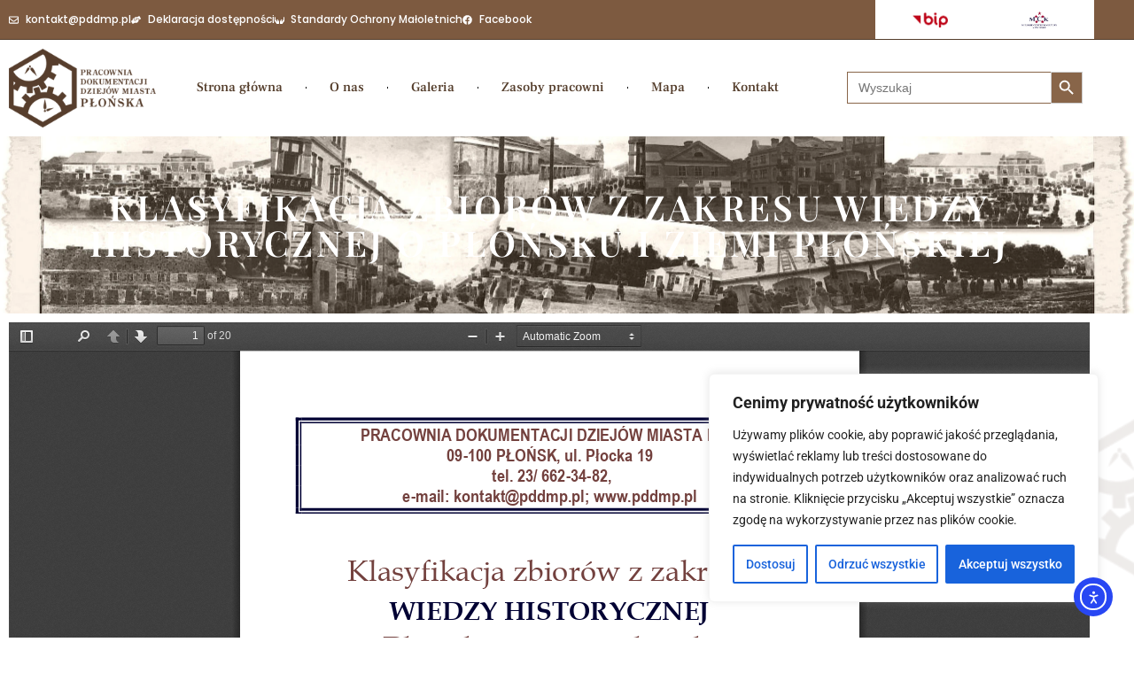

--- FILE ---
content_type: text/css
request_url: https://pddmp.pl/wp-content/uploads/elementor/css/post-7.css?ver=1768568101
body_size: 461
content:
.elementor-kit-7{--e-global-color-primary:#7D5A40;--e-global-color-secondary:#000000;--e-global-color-text:#000000;--e-global-color-accent:#543D2B;--e-global-color-3e9b4ed:#FFFFFF;--e-global-color-dcead8d:#FDFDFD;--e-global-color-42364fd:#656565;--e-global-typography-primary-font-family:"Playfair Display";--e-global-typography-primary-font-weight:600;--e-global-typography-secondary-font-family:"Times New Roman";--e-global-typography-secondary-font-weight:500;--e-global-typography-text-font-family:"Roboto";--e-global-typography-text-font-weight:400;--e-global-typography-accent-font-family:"Roboto";--e-global-typography-accent-font-weight:500;--e-global-typography-5bcd53e-font-family:"Frank Ruhl Libre";--e-global-typography-5bcd53e-font-size:15px;--e-global-typography-5bcd53e-font-weight:400;background-color:#FFFFFF;background-image:url("https://pddmp.pl/wp-content/uploads/2021/06/logo-pracowni-b4.png");background-position:center center;background-repeat:repeat;background-size:1000px auto;}.elementor-kit-7 e-page-transition{background-color:#FFBC7D;}.elementor-section.elementor-section-boxed > .elementor-container{max-width:1240px;}.e-con{--container-max-width:1240px;}.elementor-widget:not(:last-child){margin-block-end:20px;}.elementor-element{--widgets-spacing:20px 20px;--widgets-spacing-row:20px;--widgets-spacing-column:20px;}{}h1.entry-title{display:var(--page-title-display);}@media(max-width:1024px){.elementor-section.elementor-section-boxed > .elementor-container{max-width:1024px;}.e-con{--container-max-width:1024px;}}@media(max-width:767px){.elementor-section.elementor-section-boxed > .elementor-container{max-width:767px;}.e-con{--container-max-width:767px;}}/* Start custom CSS */div#toolbarViewerRight {
    display: none !important;
}/* End custom CSS */

--- FILE ---
content_type: text/css
request_url: https://pddmp.pl/wp-content/uploads/elementor/css/post-2607.css?ver=1768632236
body_size: 373
content:
.elementor-2607 .elementor-element.elementor-element-c75c1c5:not(.elementor-motion-effects-element-type-background), .elementor-2607 .elementor-element.elementor-element-c75c1c5 > .elementor-motion-effects-container > .elementor-motion-effects-layer{background-image:url("https://pddmp.pl/wp-content/uploads/2022/03/naglowek-propzycja2a-scaled.jpg");background-position:center center;background-size:cover;}.elementor-2607 .elementor-element.elementor-element-c75c1c5 > .elementor-background-overlay{background-color:#000000;opacity:0.5;transition:background 0.3s, border-radius 0.3s, opacity 0.3s;}.elementor-2607 .elementor-element.elementor-element-c75c1c5 > .elementor-container{min-height:200px;}.elementor-2607 .elementor-element.elementor-element-c75c1c5{transition:background 0.3s, border 0.3s, border-radius 0.3s, box-shadow 0.3s;}.elementor-widget-heading .eael-protected-content-message{font-family:var( --e-global-typography-secondary-font-family ), Sans-serif;font-weight:var( --e-global-typography-secondary-font-weight );}.elementor-widget-heading .protected-content-error-msg{font-family:var( --e-global-typography-secondary-font-family ), Sans-serif;font-weight:var( --e-global-typography-secondary-font-weight );}.elementor-widget-heading .elementor-heading-title{font-family:var( --e-global-typography-primary-font-family ), Sans-serif;font-weight:var( --e-global-typography-primary-font-weight );color:var( --e-global-color-primary );}.elementor-2607 .elementor-element.elementor-element-7ce85d9{text-align:center;}.elementor-2607 .elementor-element.elementor-element-7ce85d9 .elementor-heading-title{font-family:"Playfair Display", Sans-serif;font-size:40px;font-weight:600;text-transform:uppercase;letter-spacing:3.3px;color:#FFFFFF;}.elementor-widget-pdfjs_viewer .eael-protected-content-message{font-family:var( --e-global-typography-secondary-font-family ), Sans-serif;font-weight:var( --e-global-typography-secondary-font-weight );}.elementor-widget-pdfjs_viewer .protected-content-error-msg{font-family:var( --e-global-typography-secondary-font-family ), Sans-serif;font-weight:var( --e-global-typography-secondary-font-weight );}

--- FILE ---
content_type: text/css
request_url: https://pddmp.pl/wp-content/uploads/elementor/css/post-197.css?ver=1768568101
body_size: 964
content:
.elementor-197 .elementor-element.elementor-element-a8a8048:not(.elementor-motion-effects-element-type-background), .elementor-197 .elementor-element.elementor-element-a8a8048 > .elementor-motion-effects-container > .elementor-motion-effects-layer{background-color:#F6F6F6;}.elementor-197 .elementor-element.elementor-element-a8a8048 > .elementor-container{min-height:250px;}.elementor-197 .elementor-element.elementor-element-a8a8048{transition:background 0.3s, border 0.3s, border-radius 0.3s, box-shadow 0.3s;}.elementor-197 .elementor-element.elementor-element-a8a8048 > .elementor-background-overlay{transition:background 0.3s, border-radius 0.3s, opacity 0.3s;}.elementor-widget-text-editor .eael-protected-content-message{font-family:var( --e-global-typography-secondary-font-family ), Sans-serif;font-weight:var( --e-global-typography-secondary-font-weight );}.elementor-widget-text-editor .protected-content-error-msg{font-family:var( --e-global-typography-secondary-font-family ), Sans-serif;font-weight:var( --e-global-typography-secondary-font-weight );}.elementor-widget-text-editor{font-family:var( --e-global-typography-text-font-family ), Sans-serif;font-weight:var( --e-global-typography-text-font-weight );color:var( --e-global-color-text );}.elementor-widget-text-editor.elementor-drop-cap-view-stacked .elementor-drop-cap{background-color:var( --e-global-color-primary );}.elementor-widget-text-editor.elementor-drop-cap-view-framed .elementor-drop-cap, .elementor-widget-text-editor.elementor-drop-cap-view-default .elementor-drop-cap{color:var( --e-global-color-primary );border-color:var( --e-global-color-primary );}.elementor-197 .elementor-element.elementor-element-4f13789{text-align:start;font-family:var( --e-global-typography-secondary-font-family ), Sans-serif;font-weight:var( --e-global-typography-secondary-font-weight );}.elementor-widget-heading .eael-protected-content-message{font-family:var( --e-global-typography-secondary-font-family ), Sans-serif;font-weight:var( --e-global-typography-secondary-font-weight );}.elementor-widget-heading .protected-content-error-msg{font-family:var( --e-global-typography-secondary-font-family ), Sans-serif;font-weight:var( --e-global-typography-secondary-font-weight );}.elementor-widget-heading .elementor-heading-title{font-family:var( --e-global-typography-primary-font-family ), Sans-serif;font-weight:var( --e-global-typography-primary-font-weight );color:var( --e-global-color-primary );}.elementor-197 .elementor-element.elementor-element-965a225{text-align:center;}.elementor-197 .elementor-element.elementor-element-965a225 .elementor-heading-title{font-family:"Playfair Display", Sans-serif;font-size:15px;font-weight:600;text-transform:uppercase;letter-spacing:2px;color:#4A4A4A;}.elementor-widget-divider{--divider-color:var( --e-global-color-secondary );}.elementor-widget-divider .eael-protected-content-message{font-family:var( --e-global-typography-secondary-font-family ), Sans-serif;font-weight:var( --e-global-typography-secondary-font-weight );}.elementor-widget-divider .protected-content-error-msg{font-family:var( --e-global-typography-secondary-font-family ), Sans-serif;font-weight:var( --e-global-typography-secondary-font-weight );}.elementor-widget-divider .elementor-divider__text{color:var( --e-global-color-secondary );font-family:var( --e-global-typography-secondary-font-family ), Sans-serif;font-weight:var( --e-global-typography-secondary-font-weight );}.elementor-widget-divider.elementor-view-stacked .elementor-icon{background-color:var( --e-global-color-secondary );}.elementor-widget-divider.elementor-view-framed .elementor-icon, .elementor-widget-divider.elementor-view-default .elementor-icon{color:var( --e-global-color-secondary );border-color:var( --e-global-color-secondary );}.elementor-widget-divider.elementor-view-framed .elementor-icon, .elementor-widget-divider.elementor-view-default .elementor-icon svg{fill:var( --e-global-color-secondary );}.elementor-197 .elementor-element.elementor-element-63dcf8c{--divider-border-style:solid;--divider-color:#000;--divider-border-width:1px;}.elementor-197 .elementor-element.elementor-element-63dcf8c .elementor-divider-separator{width:60%;margin:0 auto;margin-center:0;}.elementor-197 .elementor-element.elementor-element-63dcf8c .elementor-divider{text-align:center;padding-block-start:5px;padding-block-end:5px;}.elementor-197 .elementor-element.elementor-element-c13a460{text-align:center;font-family:"Roboto", Sans-serif;font-size:13px;font-weight:400;}.elementor-197 .elementor-element.elementor-element-73867a3{text-align:center;}.elementor-197 .elementor-element.elementor-element-73867a3 .elementor-heading-title{font-family:"Playfair Display", Sans-serif;font-size:15px;font-weight:600;text-transform:uppercase;letter-spacing:2px;color:#4A4A4A;}.elementor-197 .elementor-element.elementor-element-0b575b2{--divider-border-style:solid;--divider-color:#000;--divider-border-width:1px;}.elementor-197 .elementor-element.elementor-element-0b575b2 .elementor-divider-separator{width:60%;margin:0 auto;margin-center:0;}.elementor-197 .elementor-element.elementor-element-0b575b2 .elementor-divider{text-align:center;padding-block-start:5px;padding-block-end:5px;}.elementor-197 .elementor-element.elementor-element-dec88b4{text-align:center;font-family:"Roboto", Sans-serif;font-size:13px;font-weight:400;}.elementor-197 .elementor-element.elementor-element-bd813f4:not(.elementor-motion-effects-element-type-background), .elementor-197 .elementor-element.elementor-element-bd813f4 > .elementor-motion-effects-container > .elementor-motion-effects-layer{background-color:#F6F6F6;}.elementor-197 .elementor-element.elementor-element-bd813f4 > .elementor-container{min-height:150px;}.elementor-197 .elementor-element.elementor-element-bd813f4{transition:background 0.3s, border 0.3s, border-radius 0.3s, box-shadow 0.3s;}.elementor-197 .elementor-element.elementor-element-bd813f4 > .elementor-background-overlay{transition:background 0.3s, border-radius 0.3s, opacity 0.3s;}.elementor-197 .elementor-element.elementor-element-e9977ae > .elementor-widget-container{margin:5px 5px 5px 5px;padding:5px 5px 5px 5px;}.elementor-197 .elementor-element.elementor-element-e9977ae{font-family:"Roboto", Sans-serif;font-size:11px;font-weight:400;}.elementor-197 .elementor-element.elementor-element-9871ba2{--display:flex;--flex-direction:row;--container-widget-width:calc( ( 1 - var( --container-widget-flex-grow ) ) * 100% );--container-widget-height:100%;--container-widget-flex-grow:1;--container-widget-align-self:stretch;--flex-wrap-mobile:wrap;--align-items:stretch;--gap:10px 10px;--row-gap:10px;--column-gap:10px;}.elementor-197 .elementor-element.elementor-element-9871ba2:not(.elementor-motion-effects-element-type-background), .elementor-197 .elementor-element.elementor-element-9871ba2 > .elementor-motion-effects-container > .elementor-motion-effects-layer{background-color:var( --e-global-color-accent );}.elementor-197 .elementor-element.elementor-element-9949430{--display:flex;}.elementor-197 .elementor-element.elementor-element-958a472{text-align:start;}.elementor-197 .elementor-element.elementor-element-958a472 .elementor-heading-title{font-family:"Roboto", Sans-serif;font-size:13px;font-weight:400;color:var( --e-global-color-3e9b4ed );}.elementor-197 .elementor-element.elementor-element-88ec950{--display:flex;--flex-direction:row-reverse;--container-widget-width:initial;--container-widget-height:100%;--container-widget-flex-grow:1;--container-widget-align-self:stretch;--flex-wrap-mobile:wrap-reverse;}.elementor-197 .elementor-element.elementor-element-f3688bd{text-align:end;}.elementor-197 .elementor-element.elementor-element-f3688bd .elementor-heading-title{font-family:"Roboto", Sans-serif;font-size:13px;font-weight:400;color:var( --e-global-color-3e9b4ed );}.elementor-197 .elementor-element.elementor-element-0500f8f{text-align:end;}.elementor-197 .elementor-element.elementor-element-0500f8f .elementor-heading-title{font-family:"Roboto", Sans-serif;font-size:13px;font-weight:400;color:var( --e-global-color-3e9b4ed );}.elementor-theme-builder-content-area{height:400px;}.elementor-location-header:before, .elementor-location-footer:before{content:"";display:table;clear:both;}

--- FILE ---
content_type: text/css
request_url: https://pddmp.pl/wp-content/plugins/pdf-viewer-for-elementor/assets/pdfjs/web/viewer.css
body_size: 8899
content:
/* Copyright 2014 Mozilla Foundation
 *
 * Licensed under the Apache License, Version 2.0 (the "License");
 * you may not use this file except in compliance with the License.
 * You may obtain a copy of the License at
 *
 *     http://www.apache.org/licenses/LICENSE-2.0
 *
 * Unless required by applicable law or agreed to in writing, software
 * distributed under the License is distributed on an "AS IS" BASIS,
 * WITHOUT WARRANTIES OR CONDITIONS OF ANY KIND, either express or implied.
 * See the License for the specific language governing permissions and
 * limitations under the License.
 */

.textLayer {
  position: absolute;
  left: 0;
  top: 0;
  right: 0;
  bottom: 0;
  overflow: hidden;
  opacity: 0.2;
  line-height: 1.0;
}

.textLayer > span {
  color: transparent;
  position: absolute;
  white-space: pre;
  cursor: text;
  -webkit-transform-origin: 0% 0%;
          transform-origin: 0% 0%;
}

.textLayer .highlight {
  margin: -1px;
  padding: 1px;
  background-color: rgba(180, 0, 170, 1);
  border-radius: 4px;
}

.textLayer .highlight.begin {
  border-radius: 4px 0px 0px 4px;
}

.textLayer .highlight.end {
  border-radius: 0px 4px 4px 0px;
}

.textLayer .highlight.middle {
  border-radius: 0px;
}

.textLayer .highlight.selected {
  background-color: rgba(0, 100, 0, 1);
}

.textLayer ::-moz-selection {
  background: rgba(0, 0, 255, 1);
}

.textLayer ::selection {
  background: rgba(0, 0, 255, 1);
}

.textLayer .endOfContent {
  display: block;
  position: absolute;
  left: 0px;
  top: 100%;
  right: 0px;
  bottom: 0px;
  z-index: -1;
  cursor: default;
  -webkit-user-select: none;
     -moz-user-select: none;
      -ms-user-select: none;
          user-select: none;
}

.textLayer .endOfContent.active {
  top: 0px;
}


.annotationLayer section {
  position: absolute;
}

.annotationLayer .linkAnnotation > a,
.annotationLayer .buttonWidgetAnnotation.pushButton > a {
  position: absolute;
  font-size: 1em;
  top: 0;
  left: 0;
  width: 100%;
  height: 100%;
}

.annotationLayer .linkAnnotation > a:hover,
.annotationLayer .buttonWidgetAnnotation.pushButton > a:hover {
  opacity: 0.2;
  background: rgba(255, 255, 0, 1);
  box-shadow: 0px 2px 10px rgba(255, 255, 0, 1);
}

.annotationLayer .textAnnotation img {
  position: absolute;
  cursor: pointer;
}

.annotationLayer .textWidgetAnnotation input,
.annotationLayer .textWidgetAnnotation textarea,
.annotationLayer .choiceWidgetAnnotation select,
.annotationLayer .buttonWidgetAnnotation.checkBox input,
.annotationLayer .buttonWidgetAnnotation.radioButton input {
  background-color: rgba(0, 54, 255, 0.13);
  border: 1px solid transparent;
  box-sizing: border-box;
  font-size: 9px;
  height: 100%;
  margin: 0;
  padding: 0 3px;
  vertical-align: top;
  width: 100%;
}

.annotationLayer .choiceWidgetAnnotation select option {
  padding: 0;
}

.annotationLayer .buttonWidgetAnnotation.radioButton input {
  border-radius: 50%;
}

.annotationLayer .textWidgetAnnotation textarea {
  font: message-box;
  font-size: 9px;
  resize: none;
}

.annotationLayer .textWidgetAnnotation input[disabled],
.annotationLayer .textWidgetAnnotation textarea[disabled],
.annotationLayer .choiceWidgetAnnotation select[disabled],
.annotationLayer .buttonWidgetAnnotation.checkBox input[disabled],
.annotationLayer .buttonWidgetAnnotation.radioButton input[disabled] {
  background: none;
  border: 1px solid transparent;
  cursor: not-allowed;
}

.annotationLayer .textWidgetAnnotation input:hover,
.annotationLayer .textWidgetAnnotation textarea:hover,
.annotationLayer .choiceWidgetAnnotation select:hover,
.annotationLayer .buttonWidgetAnnotation.checkBox input:hover,
.annotationLayer .buttonWidgetAnnotation.radioButton input:hover {
  border: 1px solid rgba(0, 0, 0, 1);
}

.annotationLayer .textWidgetAnnotation input:focus,
.annotationLayer .textWidgetAnnotation textarea:focus,
.annotationLayer .choiceWidgetAnnotation select:focus {
  background: none;
  border: 1px solid transparent;
}

.annotationLayer .buttonWidgetAnnotation.checkBox input:checked:before,
.annotationLayer .buttonWidgetAnnotation.checkBox input:checked:after,
.annotationLayer .buttonWidgetAnnotation.radioButton input:checked:before {
  background-color: rgba(0, 0, 0, 1);
  content: '';
  display: block;
  position: absolute;
}

.annotationLayer .buttonWidgetAnnotation.checkBox input:checked:before,
.annotationLayer .buttonWidgetAnnotation.checkBox input:checked:after {
  height: 80%;
  left: 45%;
  width: 1px;
}

.annotationLayer .buttonWidgetAnnotation.checkBox input:checked:before {
  -webkit-transform: rotate(45deg);
          transform: rotate(45deg);
}

.annotationLayer .buttonWidgetAnnotation.checkBox input:checked:after {
  -webkit-transform: rotate(-45deg);
          transform: rotate(-45deg);
}

.annotationLayer .buttonWidgetAnnotation.radioButton input:checked:before {
  border-radius: 50%;
  height: 50%;
  left: 30%;
  top: 20%;
  width: 50%;
}

.annotationLayer .textWidgetAnnotation input.comb {
  font-family: monospace;
  padding-left: 2px;
  padding-right: 0;
}

.annotationLayer .textWidgetAnnotation input.comb:focus {
  /*
   * Letter spacing is placed on the right side of each character. Hence, the
   * letter spacing of the last character may be placed outside the visible
   * area, causing horizontal scrolling. We avoid this by extending the width
   * when the element has focus and revert this when it loses focus.
   */
  width: 115%;
}

.annotationLayer .buttonWidgetAnnotation.checkBox input,
.annotationLayer .buttonWidgetAnnotation.radioButton input {
  -webkit-appearance: none;
     -moz-appearance: none;
          appearance: none;
  padding: 0;
}

.annotationLayer .popupWrapper {
  position: absolute;
  width: 20em;
}

.annotationLayer .popup {
  position: absolute;
  z-index: 200;
  max-width: 20em;
  background-color: rgba(255, 255, 153, 1);
  box-shadow: 0px 2px 5px rgba(136, 136, 136, 1);
  border-radius: 2px;
  padding: 6px;
  margin-left: 5px;
  cursor: pointer;
  font: message-box;
  font-size: 9px;
  word-wrap: break-word;
}

.annotationLayer .popup > * {
  font-size: 9px;
}

.annotationLayer .popup h1 {
  display: inline-block;
}

.annotationLayer .popup span {
  display: inline-block;
  margin-left: 5px;
}

.annotationLayer .popup p {
  border-top: 1px solid rgba(51, 51, 51, 1);
  margin-top: 2px;
  padding-top: 2px;
}

.annotationLayer .highlightAnnotation,
.annotationLayer .underlineAnnotation,
.annotationLayer .squigglyAnnotation,
.annotationLayer .strikeoutAnnotation,
.annotationLayer .freeTextAnnotation,
.annotationLayer .lineAnnotation svg line,
.annotationLayer .squareAnnotation svg rect,
.annotationLayer .circleAnnotation svg ellipse,
.annotationLayer .polylineAnnotation svg polyline,
.annotationLayer .polygonAnnotation svg polygon,
.annotationLayer .caretAnnotation,
.annotationLayer .inkAnnotation svg polyline,
.annotationLayer .stampAnnotation,
.annotationLayer .fileAttachmentAnnotation {
  cursor: pointer;
}

.pdfViewer .canvasWrapper {
  overflow: hidden;
}

.pdfViewer .page {
  direction: ltr;
  width: 816px;
  height: 1056px;
  margin: 1px auto -8px auto;
  position: relative;
  overflow: visible;
  border: 9px solid transparent;
  background-clip: content-box;
  -webkit-border-image: url(images/shadow.png) 9 9 repeat;
       -o-border-image: url(images/shadow.png) 9 9 repeat;
          border-image: url(images/shadow.png) 9 9 repeat;
  background-color: rgba(255, 255, 255, 1);
}

.pdfViewer.removePageBorders .page {
  margin: 0px auto 10px auto;
  border: none;
}

.pdfViewer.singlePageView {
  display: inline-block;
}

.pdfViewer.singlePageView .page {
  margin: 0;
  border: none;
}

.pdfViewer.scrollHorizontal, .pdfViewer.scrollWrapped, .spread {
  margin-left: 3.5px;
  margin-right: 3.5px;
  text-align: center;
}

.pdfViewer.scrollHorizontal, .spread {
  white-space: nowrap;
}

.pdfViewer.removePageBorders,
.pdfViewer.scrollHorizontal .spread,
.pdfViewer.scrollWrapped .spread {
  margin-left: 0;
  margin-right: 0;
}

.spread .page,
.pdfViewer.scrollHorizontal .page,
.pdfViewer.scrollWrapped .page,
.pdfViewer.scrollHorizontal .spread,
.pdfViewer.scrollWrapped .spread {
  display: inline-block;
  vertical-align: middle;
}

.spread .page,
.pdfViewer.scrollHorizontal .page,
.pdfViewer.scrollWrapped .page {
  margin-left: -3.5px;
  margin-right: -3.5px;
}

.pdfViewer.removePageBorders .spread .page,
.pdfViewer.removePageBorders.scrollHorizontal .page,
.pdfViewer.removePageBorders.scrollWrapped .page {
  margin-left: 5px;
  margin-right: 5px;
}

.pdfViewer .page canvas {
  margin: 0;
  display: block;
}

.pdfViewer .page canvas[hidden] {
  display: none;
}

.pdfViewer .page .loadingIcon {
  position: absolute;
  display: block;
  left: 0;
  top: 0;
  right: 0;
  bottom: 0;
  background: url('images/loading-icon.gif') center no-repeat;
}

.pdfPresentationMode .pdfViewer {
  margin-left: 0;
  margin-right: 0;
}

.pdfPresentationMode .pdfViewer .page,
.pdfPresentationMode .pdfViewer .spread {
  display: block;
}

.pdfPresentationMode .pdfViewer .page,
.pdfPresentationMode .pdfViewer.removePageBorders .page {
  margin-left: auto;
  margin-right: auto;
}

.pdfPresentationMode:-ms-fullscreen .pdfViewer .page {
  margin-bottom: 100% !important;
}

.pdfPresentationMode:-webkit-full-screen .pdfViewer .page {
  margin-bottom: 100%;
  border: 0;
}

.pdfPresentationMode:-moz-full-screen .pdfViewer .page {
  margin-bottom: 100%;
  border: 0;
}

.pdfPresentationMode:fullscreen .pdfViewer .page {
  margin-bottom: 100%;
  border: 0;
}

:root {
  --sidebar-width: 200px;
  --sidebar-transition-duration: 200ms;
  --sidebar-transition-timing-function: ease;
}

* {
  padding: 0;
  margin: 0;
}

html {
  height: 100%;
  width: 100%;
  /* Font size is needed to make the activity bar the correct size. */
  font-size: 10px;
}

body {
  height: 100%;
  width: 100%;
  background-color: rgba(64, 64, 64, 1);
  background-image: url(images/texture.png);
}

body,
input,
button,
select {
  font: message-box;
  outline: none;
}

.hidden {
  display: none !important;
}
[hidden] {
  display: none !important;
}

#viewerContainer.pdfPresentationMode:-ms-fullscreen {
  top: 0px !important;
  overflow: hidden !important;
}

#viewerContainer.pdfPresentationMode:-ms-fullscreen::-ms-backdrop {
  background-color: rgba(0, 0, 0, 1);
}

#viewerContainer.pdfPresentationMode:-webkit-full-screen {
  top: 0px;
  border-top: 2px solid rgba(0, 0, 0, 0);
  background-color: rgba(0, 0, 0, 1);
  width: 100%;
  height: 100%;
  overflow: hidden;
  cursor: none;
  -webkit-user-select: none;
          user-select: none;
}

#viewerContainer.pdfPresentationMode:-moz-full-screen {
  top: 0px;
  border-top: 2px solid rgba(0, 0, 0, 0);
  background-color: rgba(0, 0, 0, 1);
  width: 100%;
  height: 100%;
  overflow: hidden;
  cursor: none;
  -moz-user-select: none;
       user-select: none;
}

#viewerContainer.pdfPresentationMode:-ms-fullscreen {
  top: 0px;
  border-top: 2px solid rgba(0, 0, 0, 0);
  background-color: rgba(0, 0, 0, 1);
  width: 100%;
  height: 100%;
  overflow: hidden;
  cursor: none;
  -ms-user-select: none;
      user-select: none;
}

#viewerContainer.pdfPresentationMode:fullscreen {
  top: 0px;
  border-top: 2px solid rgba(0, 0, 0, 0);
  background-color: rgba(0, 0, 0, 1);
  width: 100%;
  height: 100%;
  overflow: hidden;
  cursor: none;
  -webkit-user-select: none;
     -moz-user-select: none;
      -ms-user-select: none;
          user-select: none;
}

.pdfPresentationMode:-webkit-full-screen a:not(.internalLink) {
  display: none;
}

.pdfPresentationMode:-moz-full-screen a:not(.internalLink) {
  display: none;
}

.pdfPresentationMode:-ms-fullscreen a:not(.internalLink) {
  display: none;
}

.pdfPresentationMode:fullscreen a:not(.internalLink) {
  display: none;
}

.pdfPresentationMode:-webkit-full-screen .textLayer > span {
  cursor: none;
}

.pdfPresentationMode:-moz-full-screen .textLayer > span {
  cursor: none;
}

.pdfPresentationMode:-ms-fullscreen .textLayer > span {
  cursor: none;
}

.pdfPresentationMode:fullscreen .textLayer > span {
  cursor: none;
}

.pdfPresentationMode.pdfPresentationModeControls > *,
.pdfPresentationMode.pdfPresentationModeControls .textLayer > span {
  cursor: default;
}

#outerContainer {
  width: 100%;
  height: 100%;
  position: relative;
}

#sidebarContainer {
  position: absolute;
  top: 32px;
  bottom: 0;
  width: 200px;
  width: var(--sidebar-width);
  visibility: hidden;
  z-index: 100;
  border-top: 1px solid rgba(51, 51, 51, 1);
  -webkit-transition-duration: 200ms;
          transition-duration: 200ms;
  -webkit-transition-duration: var(--sidebar-transition-duration);
          transition-duration: var(--sidebar-transition-duration);
  -webkit-transition-timing-function: ease;
          transition-timing-function: ease;
  -webkit-transition-timing-function: var(--sidebar-transition-timing-function);
          transition-timing-function: var(--sidebar-transition-timing-function);
}
html[dir='ltr'] #sidebarContainer {
  -webkit-transition-property: left;
  transition-property: left;
  left: -200px;
  left: calc(0px - var(--sidebar-width));
}
html[dir='rtl'] #sidebarContainer {
  -webkit-transition-property: right;
  transition-property: right;
  right: -200px;
  right: calc(0px - var(--sidebar-width));
}

.loadingInProgress #sidebarContainer {
  top: 36px;
}

#outerContainer.sidebarResizing #sidebarContainer {
  /* Improve responsiveness and avoid visual glitches when the sidebar is resized. */
  -webkit-transition-duration: 0s;
          transition-duration: 0s;
  /* Prevent e.g. the thumbnails being selected when the sidebar is resized. */
  -webkit-user-select: none;
     -moz-user-select: none;
      -ms-user-select: none;
          user-select: none;
}

#outerContainer.sidebarMoving #sidebarContainer,
#outerContainer.sidebarOpen #sidebarContainer {
  visibility: visible;
}
html[dir='ltr'] #outerContainer.sidebarOpen #sidebarContainer {
  left: 0px;
}
html[dir='rtl'] #outerContainer.sidebarOpen #sidebarContainer {
  right: 0px;
}

#mainContainer {
  position: absolute;
  top: 0;
  right: 0;
  bottom: 0;
  left: 0;
  min-width: 320px;
}

#sidebarContent {
  top: 32px;
  bottom: 0;
  overflow: auto;
  -webkit-overflow-scrolling: touch;
  position: absolute;
  width: 100%;
  background-color: rgba(0, 0, 0, 0.1);
}
html[dir='ltr'] #sidebarContent {
  left: 0;
  box-shadow: inset -1px 0 0 rgba(0, 0, 0, 0.25);
}
html[dir='rtl'] #sidebarContent {
  right: 0;
  box-shadow: inset 1px 0 0 rgba(0, 0, 0, 0.25);
}

#viewerContainer {
  overflow: auto;
  -webkit-overflow-scrolling: touch;
  position: absolute;
  top: 32px;
  right: 0;
  bottom: 0;
  left: 0;
  outline: none;
}
#viewerContainer:not(.pdfPresentationMode) {
  -webkit-transition-duration: 200ms;
          transition-duration: 200ms;
  -webkit-transition-duration: var(--sidebar-transition-duration);
          transition-duration: var(--sidebar-transition-duration);
  -webkit-transition-timing-function: ease;
          transition-timing-function: ease;
  -webkit-transition-timing-function: var(--sidebar-transition-timing-function);
          transition-timing-function: var(--sidebar-transition-timing-function);
}
html[dir='ltr'] #viewerContainer {
  box-shadow: inset 1px 0 0 rgba(255, 255, 255, 0.05);
}
html[dir='rtl'] #viewerContainer {
  box-shadow: inset -1px 0 0 rgba(255, 255, 255, 0.05);
}

#outerContainer.sidebarResizing #viewerContainer {
  /* Improve responsiveness and avoid visual glitches when the sidebar is resized. */
  -webkit-transition-duration: 0s;
          transition-duration: 0s;
}

html[dir='ltr'] #outerContainer.sidebarOpen #viewerContainer:not(.pdfPresentationMode) {
  -webkit-transition-property: left;
  transition-property: left;
  left: 200px;
  left: var(--sidebar-width);
}
html[dir='rtl'] #outerContainer.sidebarOpen #viewerContainer:not(.pdfPresentationMode) {
  -webkit-transition-property: right;
  transition-property: right;
  right: 200px;
  right: var(--sidebar-width);
}

.toolbar {
  position: relative;
  left: 0;
  right: 0;
  z-index: 9999;
  cursor: default;
}

#toolbarContainer {
  width: 100%;
}

#toolbarSidebar {
  width: 100%;
  height: 32px;
  background-color: rgba(66, 66, 66, 1); /* fallback */
  background-image: url(images/texture.png),
                    -webkit-gradient(linear, left top, left bottom, from(rgba(77, 77, 77, 0.99)), to(rgba(64, 64, 64, 0.95)));
  background-image: url(images/texture.png),
                    linear-gradient(rgba(77, 77, 77, 0.99), rgba(64, 64, 64, 0.95));
}
html[dir='ltr'] #toolbarSidebar {
  box-shadow: inset -1px 0 0 rgba(0, 0, 0, 0.25),
              inset 0 -1px 0 rgba(255, 255, 255, 0.05),
              0 1px 0 rgba(0, 0, 0, 0.15),
              0 0 1px rgba(0, 0, 0, 0.1);
}
html[dir='rtl'] #toolbarSidebar {
  box-shadow: inset 1px 0 0 rgba(0, 0, 0, 0.25),
              inset 0 1px 0 rgba(255, 255, 255, 0.05),
              0 1px 0 rgba(0, 0, 0, 0.15),
              0 0 1px rgba(0, 0, 0, 0.1);
}

#sidebarResizer {
  position: absolute;
  top: 0;
  bottom: 0;
  width: 6px;
  z-index: 200;
  cursor: ew-resize;
}
html[dir='ltr'] #sidebarResizer {
  right: -6px;
}
html[dir='rtl'] #sidebarResizer {
  left: -6px;
}

#toolbarContainer, .findbar, .secondaryToolbar {
  position: relative;
  height: 32px;
  background-color: rgba(71, 71, 71, 1); /* fallback */
  background-image: url(images/texture.png),
                    -webkit-gradient(linear, left top, left bottom, from(rgba(82, 82, 82, 0.99)), to(rgba(69, 69, 69, 0.95)));
  background-image: url(images/texture.png),
                    linear-gradient(rgba(82, 82, 82, 0.99), rgba(69, 69, 69, 0.95));
}
html[dir='ltr'] #toolbarContainer, .findbar, .secondaryToolbar {
  box-shadow: inset 0 1px 1px rgba(0, 0, 0, 0.15),
              inset 0 -1px 0 rgba(255, 255, 255, 0.05),
              0 1px 0 rgba(0, 0, 0, 0.15),
              0 1px 1px rgba(0, 0, 0, 0.1);
}
html[dir='rtl'] #toolbarContainer, .findbar, .secondaryToolbar {
  box-shadow: inset 0 1px 1px rgba(0, 0, 0, 0.15),
              inset 0 -1px 0 rgba(255, 255, 255, 0.05),
              0 1px 0 rgba(0, 0, 0, 0.15),
              0 1px 1px rgba(0, 0, 0, 0.1);
}

#toolbarViewer {
  height: 32px;
}

#loadingBar {
  position: relative;
  width: 100%;
  height: 4px;
  background-color: rgba(51, 51, 51, 1);
  border-bottom: 1px solid rgba(51, 51, 51, 1);
}

#loadingBar .progress {
  position: absolute;
  top: 0;
  left: 0;
  width: 0%;
  height: 100%;
  background-color: rgba(221, 221, 221, 1);
  overflow: hidden;
  -webkit-transition: width 200ms;
  transition: width 200ms;
}

@-webkit-keyframes progressIndeterminate {
  0% { left: -142px; }
  100% { left: 0; }
}

@keyframes progressIndeterminate {
  0% { left: -142px; }
  100% { left: 0; }
}

#loadingBar .progress.indeterminate {
  background-color: rgba(153, 153, 153, 1);
  -webkit-transition: none;
  transition: none;
}

#loadingBar .progress.indeterminate .glimmer {
  position: absolute;
  top: 0;
  left: 0;
  height: 100%;
  width: calc(100% + 150px);
  background: repeating-linear-gradient(135deg,
                                        rgba(187, 187, 187, 1) 0, rgba(153, 153, 153, 1) 5px,
                                        rgba(153, 153, 153, 1) 45px, rgba(221, 221, 221, 1) 55px,
                                        rgba(221, 221, 221, 1) 95px, rgba(187, 187, 187, 1) 100px);
  -webkit-animation: progressIndeterminate 950ms linear infinite;
          animation: progressIndeterminate 950ms linear infinite;
}

.findbar, .secondaryToolbar {
  top: 32px;
  position: absolute;
  z-index: 10000;
  height: auto;
  min-width: 16px;
  padding: 0px 6px 0px 6px;
  margin: 4px 2px 4px 2px;
  color: rgba(217, 217, 217, 1);
  font-size: 12px;
  line-height: 14px;
  text-align: left;
  cursor: default;
}

.findbar {
  min-width: 300px;
}
.findbar > div {
  height: 32px;
}
.findbar.wrapContainers > div {
  clear: both;
}
.findbar.wrapContainers > div#findbarMessageContainer {
  height: auto;
}
html[dir='ltr'] .findbar {
  left: 68px;
}
html[dir='rtl'] .findbar {
  right: 68px;
}

.findbar label {
  -webkit-user-select: none;
     -moz-user-select: none;
      -ms-user-select: none;
          user-select: none;
}

#findInput {
  width: 200px;
}
#findInput::-webkit-input-placeholder {
  color: rgba(191, 191, 191, 1);
}
#findInput::-moz-placeholder {
  font-style: italic;
}
#findInput:-ms-input-placeholder {
  font-style: italic;
}
#findInput::-ms-input-placeholder {
  font-style: italic;
}
#findInput::placeholder {
  font-style: italic;
}
#findInput[data-status="pending"] {
  background-image: url(images/loading-small.png);
  background-repeat: no-repeat;
  background-position: right;
}
html[dir='rtl'] #findInput[data-status="pending"] {
  background-position: left;
}

.secondaryToolbar {
  padding: 6px;
  height: auto;
  z-index: 30000;
}
html[dir='ltr'] .secondaryToolbar {
  right: 4px;
}
html[dir='rtl'] .secondaryToolbar {
  left: 4px;
}

#secondaryToolbarButtonContainer {
  max-width: 200px;
  max-height: 400px;
  overflow-y: auto;
  -webkit-overflow-scrolling: touch;
  margin-bottom: -4px;
}

#secondaryToolbarButtonContainer.hiddenScrollModeButtons > .scrollModeButtons,
#secondaryToolbarButtonContainer.hiddenSpreadModeButtons > .spreadModeButtons {
  display: none !important;
}

.doorHanger,
.doorHangerRight {
  border: 1px solid rgba(0, 0, 0, 0.5);
  border-radius: 2px;
  box-shadow: 0 1px 4px rgba(0, 0, 0, 0.3);
}
.doorHanger:after, .doorHanger:before,
.doorHangerRight:after, .doorHangerRight:before {
  bottom: 100%;
  border: solid rgba(0, 0, 0, 0);
  content: " ";
  height: 0;
  width: 0;
  position: absolute;
  pointer-events: none;
}
.doorHanger:after,
.doorHangerRight:after {
  border-bottom-color: rgba(82, 82, 82, 0.99);
  border-width: 8px;
}
.doorHanger:before,
.doorHangerRight:before {
  border-bottom-color: rgba(0, 0, 0, 0.5);
  border-width: 9px;
}

html[dir='ltr'] .doorHanger:after,
html[dir='rtl'] .doorHangerRight:after {
  left: 13px;
  margin-left: -8px;
}

html[dir='ltr'] .doorHanger:before,
html[dir='rtl'] .doorHangerRight:before {
  left: 13px;
  margin-left: -9px;
}

html[dir='rtl'] .doorHanger:after,
html[dir='ltr'] .doorHangerRight:after {
  right: 13px;
  margin-right: -8px;
}

html[dir='rtl'] .doorHanger:before,
html[dir='ltr'] .doorHangerRight:before {
  right: 13px;
  margin-right: -9px;
}

#findResultsCount {
  background-color: rgba(217, 217, 217, 1);
  color: rgba(82, 82, 82, 1);
  text-align: center;
  padding: 3px 4px;
}

#findMsg {
  font-style: italic;
  color: rgba(166, 183, 208, 1);
}
#findMsg:empty {
  display: none;
}

#findInput.notFound {
  background-color: rgba(255, 102, 102, 1);
}

#toolbarViewerMiddle {
  position: absolute;
  left: 50%;
  -webkit-transform: translateX(-50%);
          transform: translateX(-50%);
}

html[dir='ltr'] #toolbarViewerLeft,
html[dir='rtl'] #toolbarViewerRight {
  float: left;
}
html[dir='ltr'] #toolbarViewerRight,
html[dir='rtl'] #toolbarViewerLeft {
  float: right;
}
html[dir='ltr'] #toolbarViewerLeft > *,
html[dir='ltr'] #toolbarViewerMiddle > *,
html[dir='ltr'] #toolbarViewerRight > *,
html[dir='ltr'] .findbar * {
  position: relative;
  float: left;
}
html[dir='rtl'] #toolbarViewerLeft > *,
html[dir='rtl'] #toolbarViewerMiddle > *,
html[dir='rtl'] #toolbarViewerRight > *,
html[dir='rtl'] .findbar * {
  position: relative;
  float: right;
}

html[dir='ltr'] .splitToolbarButton {
  margin: 3px 2px 4px 0;
  display: inline-block;
}
html[dir='rtl'] .splitToolbarButton {
  margin: 3px 0 4px 2px;
  display: inline-block;
}
html[dir='ltr'] .splitToolbarButton > .toolbarButton {
  border-radius: 0;
  float: left;
}
html[dir='rtl'] .splitToolbarButton > .toolbarButton {
  border-radius: 0;
  float: right;
}

.toolbarButton,
.secondaryToolbarButton,
.overlayButton {
  border: 0 none;
  background: none;
  width: 32px;
  height: 25px;
}

.toolbarButton > span {
  display: inline-block;
  width: 0;
  height: 0;
  overflow: hidden;
}

.toolbarButton[disabled],
.secondaryToolbarButton[disabled],
.overlayButton[disabled] {
  opacity: .5;
}

.splitToolbarButton.toggled .toolbarButton {
  margin: 0;
}

.splitToolbarButton:hover > .toolbarButton,
.splitToolbarButton:focus > .toolbarButton,
.splitToolbarButton.toggled > .toolbarButton,
.toolbarButton.textButton {
  background-color: rgba(0, 0, 0, 0.12);
  background-image: -webkit-gradient(linear, left top, left bottom, from(rgba(255, 255, 255, 0.05)), to(rgba(255, 255, 255, 0)));
  background-image: linear-gradient(rgba(255, 255, 255, 0.05), rgba(255, 255, 255, 0));
  background-clip: padding-box;
  border: 1px solid rgba(0, 0, 0, 0.35);
  border-color: rgba(0, 0, 0, 0.32) rgba(0, 0, 0, 0.38) rgba(0, 0, 0, 0.42);
  box-shadow: 0 1px 0 rgba(255, 255, 255, 0.05) inset,
              0 0 1px rgba(255, 255, 255, 0.15) inset,
              0 1px 0 rgba(255, 255, 255, 0.05);
  -webkit-transition-property: background-color, border-color, box-shadow;
  transition-property: background-color, border-color, box-shadow;
  -webkit-transition-duration: 150ms;
          transition-duration: 150ms;
  -webkit-transition-timing-function: ease;
          transition-timing-function: ease;

}
.splitToolbarButton > .toolbarButton:hover,
.splitToolbarButton > .toolbarButton:focus,
.dropdownToolbarButton:hover,
.overlayButton:hover,
.overlayButton:focus,
.toolbarButton.textButton:hover,
.toolbarButton.textButton:focus {
  background-color: rgba(0,0,0,0.2);
  box-shadow: 0 1px 0 rgba(255, 255, 255, 0.05) inset,
              0 0 1px rgba(255, 255, 255, 0.15) inset,
              0 0 1px rgba(0, 0, 0, 0.05);
  z-index: 199;
}
.splitToolbarButton > .toolbarButton {
  position: relative;
}
html[dir='ltr'] .splitToolbarButton > .toolbarButton:first-child,
html[dir='rtl'] .splitToolbarButton > .toolbarButton:last-child {
  position: relative;
  margin: 0;
  margin-right: -1px;
  border-top-left-radius: 2px;
  border-bottom-left-radius: 2px;
  border-right-color: rgba(0, 0, 0, 0);
}
html[dir='ltr'] .splitToolbarButton > .toolbarButton:last-child,
html[dir='rtl'] .splitToolbarButton > .toolbarButton:first-child {
  position: relative;
  margin: 0;
  margin-left: -1px;
  border-top-right-radius: 2px;
  border-bottom-right-radius: 2px;
  border-left-color: rgba(0, 0, 0, 0);
}
.splitToolbarButtonSeparator {
  padding: 8px 0;
  width: 1px;
  background-color: rgba(0, 0, 0, 0.5);
  z-index: 99;
  box-shadow: 0 0 0 1px rgba(255, 255, 255, 0.08);
  display: inline-block;
  margin: 5px 0;
}
html[dir='ltr'] .splitToolbarButtonSeparator {
  float: left;
}
html[dir='rtl'] .splitToolbarButtonSeparator {
  float: right;
}
.splitToolbarButton:hover > .splitToolbarButtonSeparator,
.splitToolbarButton.toggled > .splitToolbarButtonSeparator {
  padding: 12px 0;
  margin: 1px 0;
  box-shadow: 0 0 0 1px rgba(255, 255, 255, 0.03);
  -webkit-transition-property: padding;
  transition-property: padding;
  -webkit-transition-duration: 10ms;
          transition-duration: 10ms;
  -webkit-transition-timing-function: ease;
          transition-timing-function: ease;
}

.toolbarButton,
.dropdownToolbarButton,
.secondaryToolbarButton,
.overlayButton {
  min-width: 16px;
  padding: 2px 6px 0;
  border: 1px solid rgba(0, 0, 0, 0);
  border-radius: 2px;
  color: rgba(255, 255, 255, 0.8);
  font-size: 12px;
  line-height: 14px;
  -webkit-user-select: none;
     -moz-user-select: none;
      -ms-user-select: none;
          user-select: none;
  /* Opera does not support user-select, use <... unselectable="on"> instead */
  cursor: default;
  -webkit-transition-property: background-color, border-color, box-shadow;
  transition-property: background-color, border-color, box-shadow;
  -webkit-transition-duration: 150ms;
          transition-duration: 150ms;
  -webkit-transition-timing-function: ease;
          transition-timing-function: ease;
}

html[dir='ltr'] .toolbarButton,
html[dir='ltr'] .overlayButton,
html[dir='ltr'] .dropdownToolbarButton {
  margin: 3px 2px 4px 0;
}
html[dir='rtl'] .toolbarButton,
html[dir='rtl'] .overlayButton,
html[dir='rtl'] .dropdownToolbarButton {
  margin: 3px 0 4px 2px;
}

.toolbarButton:hover,
.toolbarButton:focus,
.dropdownToolbarButton,
.overlayButton,
.secondaryToolbarButton:hover,
.secondaryToolbarButton:focus {
  background-color: rgba(0, 0, 0, 0.12);
  background-image: -webkit-gradient(linear, left top, left bottom, from(rgba(255, 255, 255, 0.05)), to(rgba(255, 255, 255, 0)));
  background-image: linear-gradient(rgba(255, 255, 255, 0.05), rgba(255, 255, 255, 0));
  background-clip: padding-box;
  border: 1px solid rgba(0, 0, 0, 0.35);
  border-color: rgba(0, 0, 0, 0.32) rgba(0, 0, 0, 0.38) rgba(0, 0, 0, 0.42);
  box-shadow: 0 1px 0 rgba(255, 255, 255, 0.05) inset,
              0 0 1px rgba(255, 255, 255, 0.15) inset,
              0 1px 0 rgba(255, 255, 255, 0.05);
}

.toolbarButton:hover:active,
.overlayButton:hover:active,
.dropdownToolbarButton:hover:active,
.secondaryToolbarButton:hover:active {
  background-color: rgba(0, 0, 0, 0.2);
  background-image: -webkit-gradient(linear, left top, left bottom, from(rgba(255, 255, 255, 0.05)), to(rgba(255, 255, 255, 0)));
  background-image: linear-gradient(rgba(255, 255, 255, 0.05), rgba(255, 255, 255, 0));
  border-color: rgba(0, 0, 0, 0.35) rgba(0, 0, 0, 0.4) rgba(0, 0, 0, 0.45);
  box-shadow: 0 1px 1px rgba(0, 0, 0, 0.1) inset,
              0 0 1px rgba(0, 0, 0, 0.2) inset,
              0 1px 0 rgba(255, 255, 255, 0.05);
  -webkit-transition-property: background-color, border-color, box-shadow;
  transition-property: background-color, border-color, box-shadow;
  -webkit-transition-duration: 10ms;
          transition-duration: 10ms;
  -webkit-transition-timing-function: linear;
          transition-timing-function: linear;
}

.toolbarButton.toggled,
.splitToolbarButton.toggled > .toolbarButton.toggled,
.secondaryToolbarButton.toggled {
  background-color: rgba(0, 0, 0, 0.3);
  background-image: -webkit-gradient(linear, left top, left bottom, from(rgba(255, 255, 255, 0.05)), to(rgba(255, 255, 255, 0)));
  background-image: linear-gradient(rgba(255, 255, 255, 0.05), rgba(255, 255, 255, 0));
  border-color: rgba(0, 0, 0, 0.4) rgba(0, 0, 0, 0.45) rgba(0, 0, 0, 0.5);
  box-shadow: 0 1px 1px rgba(0, 0, 0, 0.1) inset,
              0 0 1px rgba(0, 0, 0, 0.2) inset,
              0 1px 0 rgba(255, 255, 255, 0.05);
  -webkit-transition-property: background-color, border-color, box-shadow;
  transition-property: background-color, border-color, box-shadow;
  -webkit-transition-duration: 10ms;
          transition-duration: 10ms;
  -webkit-transition-timing-function: linear;
          transition-timing-function: linear;
}

.toolbarButton.toggled:hover:active,
.splitToolbarButton.toggled > .toolbarButton.toggled:hover:active,
.secondaryToolbarButton.toggled:hover:active {
  background-color: rgba(0, 0, 0, 0.4);
  border-color: rgba(0, 0, 0, 0.4) rgba(0, 0, 0, 0.5) rgba(0, 0, 0, 0.55);
  box-shadow: 0 1px 1px rgba(0, 0, 0, 0.2) inset,
              0 0 1px rgba(0, 0, 0, 0.3) inset,
              0 1px 0 rgba(255, 255, 255, 0.05);
}

.dropdownToolbarButton {
  width: 140px;
  padding: 0;
  overflow: hidden;
  background: url(images/toolbarButton-menuArrows.png) no-repeat;
}
html[dir='ltr'] .dropdownToolbarButton {
  background-position: 95%;
}
html[dir='rtl'] .dropdownToolbarButton {
  background-position: 5%;
}

.dropdownToolbarButton > select {
  width: 162px;
  height: 23px;
  font-size: 12px;
  color: rgba(242, 242, 242, 1);
  margin: 0;
  padding: 3px 2px 2px;
  border: none;
  background: rgba(0,0,0,0); /* Opera does not support 'transparent' <select> background */
}

.dropdownToolbarButton > select > option {
  background: rgba(61, 61, 61, 1);
}

#customScaleOption {
  display: none;
}

#pageWidthOption {
  border-bottom: 1px rgba(255, 255, 255, 0.5) solid;
}

html[dir='ltr'] .splitToolbarButton:first-child,
html[dir='ltr'] .toolbarButton:first-child,
html[dir='rtl'] .splitToolbarButton:last-child,
html[dir='rtl'] .toolbarButton:last-child {
  margin-left: 4px;
}
html[dir='ltr'] .splitToolbarButton:last-child,
html[dir='ltr'] .toolbarButton:last-child,
html[dir='rtl'] .splitToolbarButton:first-child,
html[dir='rtl'] .toolbarButton:first-child {
  margin-right: 4px;
}

.toolbarButtonSpacer {
  width: 30px;
  display: inline-block;
  height: 1px;
}

html[dir='ltr'] #findPrevious {
  margin-left: 3px;
}
html[dir='ltr'] #findNext {
  margin-right: 3px;
}

html[dir='rtl'] #findPrevious {
  margin-right: 3px;
}
html[dir='rtl'] #findNext {
  margin-left: 3px;
}

.toolbarButton::before,
.secondaryToolbarButton::before {
  /* All matching images have a size of 16x16
   * All relevant containers have a size of 32x25 */
  position: absolute;
  display: inline-block;
  top: 4px;
  left: 7px;
}

html[dir="ltr"] .secondaryToolbarButton::before {
  left: 4px;
}
html[dir="rtl"] .secondaryToolbarButton::before {
  right: 4px;
}

html[dir='ltr'] .toolbarButton#sidebarToggle::before {
  content: url(images/toolbarButton-sidebarToggle.png);
}
html[dir='rtl'] .toolbarButton#sidebarToggle::before {
  content: url(images/toolbarButton-sidebarToggle-rtl.png);
}

html[dir='ltr'] .toolbarButton#secondaryToolbarToggle::before {
  content: url(images/toolbarButton-secondaryToolbarToggle.png);
}
html[dir='rtl'] .toolbarButton#secondaryToolbarToggle::before {
  content: url(images/toolbarButton-secondaryToolbarToggle-rtl.png);
}

html[dir='ltr'] .toolbarButton.findPrevious::before {
  content: url(images/findbarButton-previous.png);
}
html[dir='rtl'] .toolbarButton.findPrevious::before {
  content: url(images/findbarButton-previous-rtl.png);
}

html[dir='ltr'] .toolbarButton.findNext::before {
  content: url(images/findbarButton-next.png);
}
html[dir='rtl'] .toolbarButton.findNext::before {
  content: url(images/findbarButton-next-rtl.png);
}

html[dir='ltr'] .toolbarButton.pageUp::before {
  content: url(images/toolbarButton-pageUp.png);
}
html[dir='rtl'] .toolbarButton.pageUp::before {
  content: url(images/toolbarButton-pageUp-rtl.png);
}

html[dir='ltr'] .toolbarButton.pageDown::before {
  content: url(images/toolbarButton-pageDown.png);
}
html[dir='rtl'] .toolbarButton.pageDown::before {
  content: url(images/toolbarButton-pageDown-rtl.png);
}

.toolbarButton.zoomOut::before {
  content: url(images/toolbarButton-zoomOut.png);
}

.toolbarButton.zoomIn::before {
  content: url(images/toolbarButton-zoomIn.png);
}

.toolbarButton.presentationMode::before,
.secondaryToolbarButton.presentationMode::before {
  content: url(images/toolbarButton-presentationMode.png);
}

.toolbarButton.print::before,
.secondaryToolbarButton.print::before {
  content: url(images/toolbarButton-print.png);
}

.toolbarButton.openFile::before,
.secondaryToolbarButton.openFile::before {
  content: url(images/toolbarButton-openFile.png);
}

.toolbarButton.download::before,
.secondaryToolbarButton.download::before {
  content: url(images/toolbarButton-download.png);
}

.toolbarButton.bookmark,
.secondaryToolbarButton.bookmark {
  box-sizing: border-box;
  outline: none;
  padding-top: 4px;
  text-decoration: none;
}
.secondaryToolbarButton.bookmark {
  padding-top: 5px;
}

.bookmark[href='#'] {
  opacity: .5;
  pointer-events: none;
}

.toolbarButton.bookmark::before,
.secondaryToolbarButton.bookmark::before {
  content: url(images/toolbarButton-bookmark.png);
}

#viewThumbnail.toolbarButton::before {
  content: url(images/toolbarButton-viewThumbnail.png);
}

html[dir="ltr"] #viewOutline.toolbarButton::before {
  content: url(images/toolbarButton-viewOutline.png);
}
html[dir="rtl"] #viewOutline.toolbarButton::before {
  content: url(images/toolbarButton-viewOutline-rtl.png);
}

#viewAttachments.toolbarButton::before {
  content: url(images/toolbarButton-viewAttachments.png);
}

#viewFind.toolbarButton::before {
  content: url(images/toolbarButton-search.png);
}

.toolbarButton.pdfSidebarNotification::after {
  position: absolute;
  display: inline-block;
  top: 1px;
  /* Create a filled circle, with a diameter of 9 pixels, using only CSS: */
  content: '';
  background-color: rgba(112, 219, 85, 1);
  height: 9px;
  width: 9px;
  border-radius: 50%;
}
html[dir='ltr'] .toolbarButton.pdfSidebarNotification::after {
  left: 17px;
}
html[dir='rtl'] .toolbarButton.pdfSidebarNotification::after {
  right: 17px;
}

.secondaryToolbarButton {
  position: relative;
  margin: 0 0 4px 0;
  padding: 3px 0 1px 0;
  height: auto;
  min-height: 25px;
  width: auto;
  min-width: 100%;
  white-space: normal;
}
html[dir="ltr"] .secondaryToolbarButton {
  padding-left: 24px;
  text-align: left;
}
html[dir="rtl"] .secondaryToolbarButton {
  padding-right: 24px;
  text-align: right;
}
html[dir="ltr"] .secondaryToolbarButton.bookmark {
  padding-left: 27px;
}
html[dir="rtl"] .secondaryToolbarButton.bookmark {
  padding-right: 27px;
}

html[dir="ltr"] .secondaryToolbarButton > span {
  padding-right: 4px;
}
html[dir="rtl"] .secondaryToolbarButton > span {
  padding-left: 4px;
}

.secondaryToolbarButton.firstPage::before {
  content: url(images/secondaryToolbarButton-firstPage.png);
}

.secondaryToolbarButton.lastPage::before {
  content: url(images/secondaryToolbarButton-lastPage.png);
}

.secondaryToolbarButton.rotateCcw::before {
  content: url(images/secondaryToolbarButton-rotateCcw.png);
}

.secondaryToolbarButton.rotateCw::before {
  content: url(images/secondaryToolbarButton-rotateCw.png);
}

.secondaryToolbarButton.selectTool::before {
  content: url(images/secondaryToolbarButton-selectTool.png);
}

.secondaryToolbarButton.handTool::before {
  content: url(images/secondaryToolbarButton-handTool.png);
}

.secondaryToolbarButton.scrollVertical::before {
  content: url(images/secondaryToolbarButton-scrollVertical.png);
}

.secondaryToolbarButton.scrollHorizontal::before {
  content: url(images/secondaryToolbarButton-scrollHorizontal.png);
}

.secondaryToolbarButton.scrollWrapped::before {
  content: url(images/secondaryToolbarButton-scrollWrapped.png);
}

.secondaryToolbarButton.spreadNone::before {
  content: url(images/secondaryToolbarButton-spreadNone.png);
}

.secondaryToolbarButton.spreadOdd::before {
  content: url(images/secondaryToolbarButton-spreadOdd.png);
}

.secondaryToolbarButton.spreadEven::before {
  content: url(images/secondaryToolbarButton-spreadEven.png);
}

.secondaryToolbarButton.documentProperties::before {
  content: url(images/secondaryToolbarButton-documentProperties.png);
}

.verticalToolbarSeparator {
  display: block;
  padding: 8px 0;
  margin: 8px 4px;
  width: 1px;
  background-color: rgba(0, 0, 0, 0.5);
  box-shadow: 0 0 0 1px rgba(255, 255, 255, 0.08);
}
html[dir='ltr'] .verticalToolbarSeparator {
  margin-left: 2px;
}
html[dir='rtl'] .verticalToolbarSeparator {
  margin-right: 2px;
}

.horizontalToolbarSeparator {
  display: block;
  margin: 0 0 4px 0;
  height: 1px;
  width: 100%;
  background-color: rgba(0, 0, 0, 0.5);
  box-shadow: 0 0 0 1px rgba(255, 255, 255, 0.08);
}

.toolbarField {
  padding: 3px 6px;
  margin: 4px 0 4px 0;
  border-radius: 2px;
  background-color: rgba(255, 255, 255, 0.09);
  background-image: -webkit-gradient(linear, left top, left bottom, from(rgba(255, 255, 255, 0.05)), to(rgba(255, 255, 255, 0)));
  background-image: linear-gradient(rgba(255, 255, 255, 0.05), rgba(255, 255, 255, 0));
  background-clip: padding-box;
  border-width: 1px;
  border-style: solid;
  border-color: rgba(0, 0, 0, 0.32) rgba(0, 0, 0, 0.38) rgba(0, 0, 0, 0.42);
  box-shadow: 0 1px 0 rgba(0, 0, 0, 0.05) inset,
              0 1px 0 rgba(255, 255, 255, 0.05);
  color: rgba(242, 242, 242, 1);
  font-size: 12px;
  line-height: 14px;
  outline-style: none;
  -webkit-transition-property: background-color, border-color, box-shadow;
  transition-property: background-color, border-color, box-shadow;
  -webkit-transition-duration: 150ms;
          transition-duration: 150ms;
  -webkit-transition-timing-function: ease;
          transition-timing-function: ease;
}

.toolbarField[type=checkbox] {
  display: inline-block;
  margin: 8px 0px;
}

.toolbarField.pageNumber {
  -moz-appearance: textfield; /* hides the spinner in moz */
  min-width: 16px;
  text-align: right;
  width: 40px;
}

.toolbarField.pageNumber.visiblePageIsLoading {
  background-image: url(images/loading-small.png);
  background-repeat: no-repeat;
  background-position: 1px;
}

.toolbarField.pageNumber::-webkit-inner-spin-button,
.toolbarField.pageNumber::-webkit-outer-spin-button {
    -webkit-appearance: none;
    margin: 0;
}

.toolbarField:hover {
  background-color: rgba(255, 255, 255, 0.11);
  border-color: rgba(0, 0, 0, 0.4) rgba(0, 0, 0, 0.43) rgba(0, 0, 0, 0.45);
}

.toolbarField:focus {
  background-color: rgba(255, 255, 255, 0.15);
  border-color: rgba(77, 184, 255, 0.8) rgba(77, 184, 255, 0.85) rgba(77, 184, 255, 0.9);
}

.toolbarLabel {
  min-width: 16px;
  padding: 3px 6px 3px 2px;
  margin: 4px 2px 4px 0;
  border: 1px solid rgba(0, 0, 0, 0);
  border-radius: 2px;
  color: rgba(217, 217, 217, 1);
  font-size: 12px;
  line-height: 14px;
  text-align: left;
  -webkit-user-select: none;
     -moz-user-select: none;
      -ms-user-select: none;
          user-select: none;
  cursor: default;
}

#thumbnailView {
  position: absolute;
  width: calc(100% - 60px);
  top: 0;
  bottom: 0;
  padding: 10px 30px 0;
  overflow: auto;
  -webkit-overflow-scrolling: touch;
}

#thumbnailView > a:active,
#thumbnailView > a:focus {
  outline: 0;
}

.thumbnail {
  margin: 0 10px 5px 10px;
}
html[dir='ltr'] .thumbnail {
  float: left;
}
html[dir='rtl'] .thumbnail {
  float: right;
}

#thumbnailView > a:last-of-type > .thumbnail {
  margin-bottom: 10px;
}

#thumbnailView > a:last-of-type > .thumbnail:not([data-loaded]) {
  margin-bottom: 9px;
}

.thumbnail:not([data-loaded]) {
  border: 1px dashed rgba(255, 255, 255, 0.5);
  margin: -1px 9px 4px 9px;
}

.thumbnailImage {
  border: 1px solid rgba(0, 0, 0, 0);
  box-shadow: 0 0 0 1px rgba(0, 0, 0, 0.5), 0 2px 8px rgba(0, 0, 0, 0.3);
  opacity: 0.8;
  z-index: 99;
  background-color: rgba(255, 255, 255, 1);
  background-clip: content-box;
}

.thumbnailSelectionRing {
  border-radius: 2px;
  padding: 7px;
}

a:focus > .thumbnail > .thumbnailSelectionRing > .thumbnailImage,
.thumbnail:hover > .thumbnailSelectionRing > .thumbnailImage {
  opacity: .9;
}

a:focus > .thumbnail > .thumbnailSelectionRing,
.thumbnail:hover > .thumbnailSelectionRing {
  background-color: rgba(255, 255, 255, 0.15);
  background-image: -webkit-gradient(linear, left top, left bottom, from(rgba(255, 255, 255, 0.05)), to(rgba(255, 255, 255, 0)));
  background-image: linear-gradient(rgba(255, 255, 255, 0.05), rgba(255, 255, 255, 0));
  background-clip: padding-box;
  box-shadow: 0 1px 0 rgba(255, 255, 255, 0.05) inset,
              0 0 1px rgba(255, 255, 255, 0.2) inset,
              0 0 1px rgba(0, 0, 0, 0.2);
  color: rgba(255, 255, 255, 0.9);
}

.thumbnail.selected > .thumbnailSelectionRing > .thumbnailImage {
  box-shadow: 0 0 0 1px rgba(0, 0, 0, 0.5);
  opacity: 1;
}

.thumbnail.selected > .thumbnailSelectionRing {
  background-color: rgba(255, 255, 255, 0.3);
  background-image: -webkit-gradient(linear, left top, left bottom, from(rgba(255, 255, 255, 0.05)), to(rgba(255, 255, 255, 0)));
  background-image: linear-gradient(rgba(255, 255, 255, 0.05), rgba(255, 255, 255, 0));
  background-clip: padding-box;
  box-shadow: 0 1px 0 rgba(255, 255, 255, 0.05) inset,
              0 0 1px rgba(255, 255, 255, 0.1) inset,
              0 0 1px rgba(0, 0, 0, 0.2);
  color: rgba(255, 255, 255,1);
}

#outlineView,
#attachmentsView {
  position: absolute;
  width: calc(100% - 8px);
  top: 0;
  bottom: 0;
  overflow: auto;
  -webkit-overflow-scrolling: touch;
  -webkit-user-select: none;
     -moz-user-select: none;
      -ms-user-select: none;
          user-select: none;
}

#outlineView {
  padding: 4px 4px 0;
}
#attachmentsView {
  padding: 3px 4px 0;
}

html[dir='ltr'] .outlineWithDeepNesting > .outlineItem,
html[dir='ltr'] .outlineItem > .outlineItems {
  margin-left: 20px;
}

html[dir='rtl'] .outlineWithDeepNesting > .outlineItem,
html[dir='rtl'] .outlineItem > .outlineItems {
  margin-right: 20px;
}

.outlineItem > a,
.attachmentsItem > button {
  text-decoration: none;
  display: inline-block;
  min-width: 95%;
  min-width: calc(100% - 4px); /* Subtract the right padding (left, in RTL mode)
                                  of the container. */
  height: auto;
  margin-bottom: 1px;
  border-radius: 2px;
  color: rgba(255, 255, 255, 0.8);
  font-size: 13px;
  line-height: 15px;
  -webkit-user-select: none;
     -moz-user-select: none;
      -ms-user-select: none;
          user-select: none;
  white-space: normal;
}

.attachmentsItem > button {
  border: 0 none;
  background: none;
  cursor: pointer;
  width: 100%;
}

html[dir='ltr'] .outlineItem > a {
  padding: 2px 0 5px 4px;
}
html[dir='ltr'] .attachmentsItem > button {
  padding: 2px 0 3px 7px;
  text-align: left;
}

html[dir='rtl'] .outlineItem > a {
  padding: 2px 4px 5px 0;
}
html[dir='rtl'] .attachmentsItem > button {
  padding: 2px 7px 3px 0;
  text-align: right;
}

.outlineItemToggler {
  position: relative;
  height: 0;
  width: 0;
  color: rgba(255, 255, 255, 0.5);
}
.outlineItemToggler::before {
  content: url(images/treeitem-expanded.png);
  display: inline-block;
  position: absolute;
}
html[dir='ltr'] .outlineItemToggler.outlineItemsHidden::before {
  content: url(images/treeitem-collapsed.png);
}
html[dir='rtl'] .outlineItemToggler.outlineItemsHidden::before {
  content: url(images/treeitem-collapsed-rtl.png);
}
.outlineItemToggler.outlineItemsHidden ~ .outlineItems {
  display: none;
}
html[dir='ltr'] .outlineItemToggler {
  float: left;
}
html[dir='rtl'] .outlineItemToggler {
  float: right;
}
html[dir='ltr'] .outlineItemToggler::before {
  right: 4px;
}
html[dir='rtl'] .outlineItemToggler::before {
  left: 4px;
}

.outlineItemToggler:hover,
.outlineItemToggler:hover + a,
.outlineItemToggler:hover ~ .outlineItems,
.outlineItem > a:hover,
.attachmentsItem > button:hover {
  background-color: rgba(255, 255, 255, 0.02);
  background-image: -webkit-gradient(linear, left top, left bottom, from(rgba(255, 255, 255, 0.05)), to(rgba(255, 255, 255, 0)));
  background-image: linear-gradient(rgba(255, 255, 255, 0.05), rgba(255, 255, 255, 0));
  background-clip: padding-box;
  box-shadow: 0 1px 0 rgba(255, 255, 255, 0.05) inset,
              0 0 1px rgba(255, 255, 255, 0.2) inset,
              0 0 1px rgba(0, 0, 0, 0.2);
  border-radius: 2px;
  color: rgba(255, 255, 255, 0.9);
}

.outlineItem.selected {
  background-color: rgba(255, 255, 255, 0.08);
  background-image: -webkit-gradient(linear, left top, left bottom, from(rgba(255, 255, 255, 0.05)), to(rgba(255, 255, 255, 0)));
  background-image: linear-gradient(rgba(255, 255, 255, 0.05), rgba(255, 255, 255, 0));
  background-clip: padding-box;
  box-shadow: 0 1px 0 rgba(255, 255, 255, 0.05) inset,
              0 0 1px rgba(255, 255, 255, 0.1) inset,
              0 0 1px rgba(0, 0, 0, 0.2);
  color: rgba(255, 255, 255, 1);
}

.noResults {
  font-size: 12px;
  color: rgba(255, 255, 255, 0.8);
  font-style: italic;
  cursor: default;
}

/* TODO: file FF bug to support ::-moz-selection:window-inactive
   so we can override the opaque grey background when the window is inactive;
   see https://bugzilla.mozilla.org/show_bug.cgi?id=706209 */
::-moz-selection {
  background: rgba(0, 0, 255, 0.3);
}
::selection {
  background: rgba(0, 0, 255, 0.3);
}

#errorWrapper {
  background: none repeat scroll 0 0 rgba(255, 85, 85, 1);
  color: rgba(255, 255, 255, 1);
  left: 0;
  position: absolute;
  right: 0;
  z-index: 1000;
  padding: 3px;
  font-size: 0.8em;
}
.loadingInProgress #errorWrapper {
  top: 37px;
}

#errorMessageLeft {
  float: left;
}

#errorMessageRight {
  float: right;
}

#errorMoreInfo {
  background-color: rgba(255, 255, 255, 1);
  color: rgba(0, 0, 0, 1);
  padding: 3px;
  margin: 3px;
  width: 98%;
}

.overlayButton {
  width: auto;
  margin: 3px 4px 2px 4px !important;
  padding: 2px 6px 3px 6px;
}

#overlayContainer {
  display: table;
  position: absolute;
  width: 100%;
  height: 100%;
  background-color: rgba(0, 0, 0, 0.2);
  z-index: 40000;
}
#overlayContainer > * {
  overflow: auto;
  -webkit-overflow-scrolling: touch;
}

#overlayContainer > .container {
  display: table-cell;
  vertical-align: middle;
  text-align: center;
}

#overlayContainer > .container > .dialog {
  display: inline-block;
  padding: 15px;
  border-spacing: 4px;
  color: rgba(217, 217, 217, 1);
  font-size: 12px;
  line-height: 14px;
  background-color: rgba(71, 71, 71, 1); /* fallback */
  background-image: url(images/texture.png),
                    -webkit-gradient(linear, left top, left bottom, from(rgba(82, 82, 82,0.99)), to(rgba(69, 69, 69, 0.95)));
  background-image: url(images/texture.png),
                    linear-gradient(rgba(82, 82, 82,0.99), rgba(69, 69, 69, 0.95));
  border: 1px solid rgba(0, 0, 0, 0.5);
  border-radius: 4px;
  box-shadow: 0 1px 4px rgba(0, 0, 0, 0.3);
}

.dialog > .row {
  display: table-row;
}

.dialog > .row > * {
  display: table-cell;
}

.dialog .toolbarField {
  margin: 5px 0;
}

.dialog .separator {
  display: block;
  margin: 4px 0 4px 0;
  height: 1px;
  width: 100%;
  background-color: rgba(0, 0, 0, 0.5);
  box-shadow: 0 0 0 1px rgba(255, 255, 255, 0.08);
}

.dialog .buttonRow {
  text-align: center;
  vertical-align: middle;
}

.dialog :link {
  color: rgba(255, 255, 255, 1);
}

#passwordOverlay > .dialog {
  text-align: center;
}
#passwordOverlay .toolbarField {
  width: 200px;
}

#documentPropertiesOverlay > .dialog {
  text-align: left;
}
#documentPropertiesOverlay .row > * {
  min-width: 100px;
}
html[dir='ltr'] #documentPropertiesOverlay .row > * {
  text-align: left;
}
html[dir='rtl'] #documentPropertiesOverlay .row > * {
  text-align: right;
}
#documentPropertiesOverlay .row > span {
  width: 125px;
  word-wrap: break-word;
}
#documentPropertiesOverlay .row > p {
  max-width: 225px;
  word-wrap: break-word;
}
#documentPropertiesOverlay .buttonRow {
  margin-top: 10px;
}

.clearBoth {
  clear: both;
}

.fileInput {
  background: rgba(255, 255, 255, 1);
  color: rgba(0, 0, 0, 1);
  margin-top: 5px;
  visibility: hidden;
  position: fixed;
  right: 0;
  top: 0;
}

#PDFBug {
  background: none repeat scroll 0 0 rgba(255, 255, 255, 1);
  border: 1px solid rgba(102, 102, 102, 1);
  position: fixed;
  top: 32px;
  right: 0;
  bottom: 0;
  font-size: 10px;
  padding: 0;
  width: 300px;
}
#PDFBug .controls {
  background: rgba(238, 238, 238, 1);
  border-bottom: 1px solid rgba(102, 102, 102, 1);
  padding: 3px;
}
#PDFBug .panels {
  bottom: 0;
  left: 0;
  overflow: auto;
  -webkit-overflow-scrolling: touch;
  position: absolute;
  right: 0;
  top: 27px;
}
#PDFBug .panels > div {
  padding: 5px;
}
#PDFBug button.active {
  font-weight: bold;
}
.debuggerShowText {
  background: none repeat scroll 0 0 rgba(255, 255, 0, 1);
  color: rgba(0, 0, 255, 1);
}
.debuggerHideText:hover {
  background: none repeat scroll 0 0 rgba(255, 255, 0, 1);
}
#PDFBug .stats {
  font-family: courier;
  font-size: 10px;
  white-space: pre;
}
#PDFBug .stats .title {
    font-weight: bold;
}
#PDFBug table {
  font-size: 10px;
}

#viewer.textLayer-visible .textLayer {
  opacity: 1.0;
}

#viewer.textLayer-visible .canvasWrapper {
  background-color: rgba(128, 255, 128, 1);
}

#viewer.textLayer-visible .canvasWrapper canvas {
  mix-blend-mode: screen;
}

#viewer.textLayer-visible .textLayer > span {
  background-color: rgba(255, 255, 0, 0.1);
  color: rgba(0, 0, 0, 1);
  border: solid 1px rgba(255, 0, 0, 0.5);
  box-sizing: border-box;
}

#viewer.textLayer-hover .textLayer > span:hover {
  background-color: rgba(255, 255, 255, 1);
  color: rgba(0, 0, 0, 1);
}

#viewer.textLayer-shadow .textLayer > span {
  background-color: rgba(255, 255, 255, 0.6);
  color: rgba(0, 0, 0, 1);
}

.grab-to-pan-grab {
  cursor: url("images/grab.cur"), move !important;
  cursor: -webkit-grab !important;
  cursor: grab !important;
}
.grab-to-pan-grab *:not(input):not(textarea):not(button):not(select):not(:link) {
  cursor: inherit !important;
}
.grab-to-pan-grab:active,
.grab-to-pan-grabbing {
  cursor: url("images/grabbing.cur"), move !important;
  cursor: -webkit-grabbing !important;
  cursor: grabbing !important;
  position: fixed;
  background: rgba(0, 0, 0, 0);
  display: block;
  top: 0;
  left: 0;
  right: 0;
  bottom: 0;
  overflow: hidden;
  z-index: 50000; /* should be higher than anything else in PDF.js! */
}

@page {
  margin: 0;
}

#printContainer {
  display: none;
}

@media screen and (-webkit-min-device-pixel-ratio: 1.1), screen and (min-resolution: 1.1dppx) {
  /* Rules for Retina screens */
  .toolbarButton::before {
    -webkit-transform: scale(0.5);
            transform: scale(0.5);
    top: -5px;
  }

  .secondaryToolbarButton::before {
    -webkit-transform: scale(0.5);
            transform: scale(0.5);
    top: -4px;
  }

  html[dir='ltr'] .toolbarButton::before,
  html[dir='rtl'] .toolbarButton::before {
    left: -1px;
  }

  html[dir='ltr'] .secondaryToolbarButton::before {
    left: -2px;
  }
  html[dir='rtl'] .secondaryToolbarButton::before {
    left: 186px;
  }

  .toolbarField.pageNumber.visiblePageIsLoading,
  #findInput[data-status="pending"] {
    background-image: url(images/loading-small@2x.png);
    background-size: 16px 17px;
  }

  .dropdownToolbarButton {
    background: url(images/toolbarButton-menuArrows@2x.png) no-repeat;
    background-size: 7px 16px;
  }

  html[dir='ltr'] .toolbarButton#sidebarToggle::before {
    content: url(images/toolbarButton-sidebarToggle@2x.png);
  }
  html[dir='rtl'] .toolbarButton#sidebarToggle::before {
    content: url(images/toolbarButton-sidebarToggle-rtl@2x.png);
  }

  html[dir='ltr'] .toolbarButton#secondaryToolbarToggle::before {
    content: url(images/toolbarButton-secondaryToolbarToggle@2x.png);
  }
  html[dir='rtl'] .toolbarButton#secondaryToolbarToggle::before {
    content: url(images/toolbarButton-secondaryToolbarToggle-rtl@2x.png);
  }

  html[dir='ltr'] .toolbarButton.findPrevious::before {
    content: url(images/findbarButton-previous@2x.png);
  }
  html[dir='rtl'] .toolbarButton.findPrevious::before {
    content: url(images/findbarButton-previous-rtl@2x.png);
  }

  html[dir='ltr'] .toolbarButton.findNext::before {
    content: url(images/findbarButton-next@2x.png);
  }
  html[dir='rtl'] .toolbarButton.findNext::before {
    content: url(images/findbarButton-next-rtl@2x.png);
  }

  html[dir='ltr'] .toolbarButton.pageUp::before {
    content: url(images/toolbarButton-pageUp@2x.png);
  }
  html[dir='rtl'] .toolbarButton.pageUp::before {
    content: url(images/toolbarButton-pageUp-rtl@2x.png);
  }

  html[dir='ltr'] .toolbarButton.pageDown::before {
    content: url(images/toolbarButton-pageDown@2x.png);
  }
  html[dir='rtl'] .toolbarButton.pageDown::before {
    content: url(images/toolbarButton-pageDown-rtl@2x.png);
  }

  .toolbarButton.zoomIn::before {
    content: url(images/toolbarButton-zoomIn@2x.png);
  }

  .toolbarButton.zoomOut::before {
    content: url(images/toolbarButton-zoomOut@2x.png);
  }

  .toolbarButton.presentationMode::before,
  .secondaryToolbarButton.presentationMode::before {
    content: url(images/toolbarButton-presentationMode@2x.png);
  }

  .toolbarButton.print::before,
  .secondaryToolbarButton.print::before {
    content: url(images/toolbarButton-print@2x.png);
  }

  .toolbarButton.openFile::before,
  .secondaryToolbarButton.openFile::before {
    content: url(images/toolbarButton-openFile@2x.png);
  }

  .toolbarButton.download::before,
  .secondaryToolbarButton.download::before {
    content: url(images/toolbarButton-download@2x.png);
  }

  .toolbarButton.bookmark::before,
  .secondaryToolbarButton.bookmark::before {
    content: url(images/toolbarButton-bookmark@2x.png);
  }

  #viewThumbnail.toolbarButton::before {
    content: url(images/toolbarButton-viewThumbnail@2x.png);
  }

  html[dir="ltr"] #viewOutline.toolbarButton::before {
    content: url(images/toolbarButton-viewOutline@2x.png);
  }
  html[dir="rtl"] #viewOutline.toolbarButton::before {
    content: url(images/toolbarButton-viewOutline-rtl@2x.png);
  }

  #viewAttachments.toolbarButton::before {
    content: url(images/toolbarButton-viewAttachments@2x.png);
  }

  #viewFind.toolbarButton::before {
    content: url(images/toolbarButton-search@2x.png);
  }

  .secondaryToolbarButton.firstPage::before {
    content: url(images/secondaryToolbarButton-firstPage@2x.png);
  }

  .secondaryToolbarButton.lastPage::before {
    content: url(images/secondaryToolbarButton-lastPage@2x.png);
  }

  .secondaryToolbarButton.rotateCcw::before {
    content: url(images/secondaryToolbarButton-rotateCcw@2x.png);
  }

  .secondaryToolbarButton.rotateCw::before {
    content: url(images/secondaryToolbarButton-rotateCw@2x.png);
  }

  .secondaryToolbarButton.selectTool::before {
    content: url(images/secondaryToolbarButton-selectTool@2x.png);
  }

  .secondaryToolbarButton.handTool::before {
    content: url(images/secondaryToolbarButton-handTool@2x.png);
  }

  .secondaryToolbarButton.scrollVertical::before {
    content: url(images/secondaryToolbarButton-scrollVertical@2x.png);
  }

  .secondaryToolbarButton.scrollHorizontal::before {
    content: url(images/secondaryToolbarButton-scrollHorizontal@2x.png);
  }

  .secondaryToolbarButton.scrollWrapped::before {
    content: url(images/secondaryToolbarButton-scrollWrapped@2x.png);
  }

  .secondaryToolbarButton.spreadNone::before {
    content: url(images/secondaryToolbarButton-spreadNone@2x.png);
  }

  .secondaryToolbarButton.spreadOdd::before {
    content: url(images/secondaryToolbarButton-spreadOdd@2x.png);
  }

  .secondaryToolbarButton.spreadEven::before {
    content: url(images/secondaryToolbarButton-spreadEven@2x.png);
  }

  .secondaryToolbarButton.documentProperties::before {
    content: url(images/secondaryToolbarButton-documentProperties@2x.png);
  }

  .outlineItemToggler::before {
    -webkit-transform: scale(0.5);
            transform: scale(0.5);
    top: -1px;
    content: url(images/treeitem-expanded@2x.png);
  }
  html[dir='ltr'] .outlineItemToggler.outlineItemsHidden::before {
    content: url(images/treeitem-collapsed@2x.png);
  }
  html[dir='rtl'] .outlineItemToggler.outlineItemsHidden::before {
    content: url(images/treeitem-collapsed-rtl@2x.png);
  }
  html[dir='ltr'] .outlineItemToggler::before {
    right: 0;
  }
  html[dir='rtl'] .outlineItemToggler::before {
    left: 0;
  }
}

@media print {
  /* General rules for printing. */
  body {
    background: rgba(0, 0, 0, 0) none;
  }

  /* Rules for browsers that don't support mozPrintCallback. */
  #sidebarContainer, #secondaryToolbar, .toolbar, #loadingBox, #errorWrapper, .textLayer {
    display: none;
  }
  #viewerContainer {
    overflow: visible;
  }

  #mainContainer, #viewerContainer, .page, .page canvas {
    position: static;
    padding: 0;
    margin: 0;
  }

  .page {
    float: left;
    display: none;
    border: none;
    box-shadow: none;
    background-clip: content-box;
    background-color: rgba(255, 255, 255, 1);
  }

  .page[data-loaded] {
    display: block;
  }

  .fileInput {
    display: none;
  }

  /* Rules for browsers that support PDF.js printing */
  body[data-pdfjsprinting] #outerContainer {
    display: none;
  }
  body[data-pdfjsprinting] #printContainer {
    display: block;
  }
  #printContainer {
    height: 100%;
  }
  /* wrapper around (scaled) print canvas elements */
  #printContainer > div {
    position: relative;
    top: 0;
    left: 0;
    width: 1px;
    height: 1px;
    overflow: visible;
    page-break-after: always;
    page-break-inside: avoid;
  }
  #printContainer canvas,
  #printContainer img {
    display: block;
  }
}

.visibleLargeView,
.visibleMediumView,
.visibleSmallView {
  display: none;
}

@media all and (max-width: 900px) {
  #toolbarViewerMiddle {
    display: table;
    margin: auto;
    left: auto;
    position: inherit;
    -webkit-transform: none;
            transform: none;
  }
}

@media all and (max-width: 840px) {
  #sidebarContent {
    background-color: rgba(0, 0, 0, 0.7);
  }

  html[dir='ltr'] #outerContainer.sidebarOpen #viewerContainer {
    left: 0px !important;
  }
  html[dir='rtl'] #outerContainer.sidebarOpen #viewerContainer {
    right: 0px !important;
  }

  #outerContainer .hiddenLargeView,
  #outerContainer .hiddenMediumView {
    display: inherit;
  }
  #outerContainer .visibleLargeView,
  #outerContainer .visibleMediumView {
    display: none;
  }
}

@media all and (max-width: 770px) {
  #outerContainer .hiddenLargeView {
    display: none;
  }
  #outerContainer .visibleLargeView {
    display: inherit;
  }
}

@media all and (max-width: 700px) {
  #outerContainer .hiddenMediumView {
    display: none;
  }
  #outerContainer .visibleMediumView {
    display: inherit;
  }
}

@media all and (max-width: 640px) {
  .hiddenSmallView, .hiddenSmallView * {
    display: none;
  }
  .visibleSmallView {
    display: inherit;
  }
  .toolbarButtonSpacer {
    width: 0;
  }
  html[dir='ltr'] .findbar {
    left: 38px;
  }
  html[dir='rtl'] .findbar {
    right: 38px;
  }
}

@media all and (max-width: 535px) {
  #scaleSelectContainer {
    display: none;
  }
}


div#toolbarViewerRight {
	display:none;
}

--- FILE ---
content_type: application/javascript
request_url: https://pddmp.pl/wp-content/plugins/pdf-viewer-for-elementor/assets/pdfjs/web/viewer.js
body_size: 77343
content:
/**
 * @licstart The following is the entire license notice for the
 * Javascript code in this page
 *
 * Copyright 2020 Mozilla Foundation
 *
 * Licensed under the Apache License, Version 2.0 (the "License");
 * you may not use this file except in compliance with the License.
 * You may obtain a copy of the License at
 *
 *     http://www.apache.org/licenses/LICENSE-2.0
 *
 * Unless required by applicable law or agreed to in writing, software
 * distributed under the License is distributed on an "AS IS" BASIS,
 * WITHOUT WARRANTIES OR CONDITIONS OF ANY KIND, either express or implied.
 * See the License for the specific language governing permissions and
 * limitations under the License.
 *
 * @licend The above is the entire license notice for the
 * Javascript code in this page
 */

/******/ (function(modules) { // webpackBootstrap
/******/ 	// The module cache
/******/ 	var installedModules = {};
/******/
/******/ 	// The require function
/******/ 	function __webpack_require__(moduleId) {
/******/
/******/ 		// Check if module is in cache
/******/ 		if(installedModules[moduleId]) {
/******/ 			return installedModules[moduleId].exports;
/******/ 		}
/******/ 		// Create a new module (and put it into the cache)
/******/ 		var module = installedModules[moduleId] = {
/******/ 			i: moduleId,
/******/ 			l: false,
/******/ 			exports: {}
/******/ 		};
/******/
/******/ 		// Execute the module function
/******/ 		modules[moduleId].call(module.exports, module, module.exports, __webpack_require__);
/******/
/******/ 		// Flag the module as loaded
/******/ 		module.l = true;
/******/
/******/ 		// Return the exports of the module
/******/ 		return module.exports;
/******/ 	}
/******/
/******/
/******/ 	// expose the modules object (__webpack_modules__)
/******/ 	__webpack_require__.m = modules;
/******/
/******/ 	// expose the module cache
/******/ 	__webpack_require__.c = installedModules;
/******/
/******/ 	// define getter function for harmony exports
/******/ 	__webpack_require__.d = function(exports, name, getter) {
/******/ 		if(!__webpack_require__.o(exports, name)) {
/******/ 			Object.defineProperty(exports, name, { enumerable: true, get: getter });
/******/ 		}
/******/ 	};
/******/
/******/ 	// define __esModule on exports
/******/ 	__webpack_require__.r = function(exports) {
/******/ 		if(typeof Symbol !== 'undefined' && Symbol.toStringTag) {
/******/ 			Object.defineProperty(exports, Symbol.toStringTag, { value: 'Module' });
/******/ 		}
/******/ 		Object.defineProperty(exports, '__esModule', { value: true });
/******/ 	};
/******/
/******/ 	// create a fake namespace object
/******/ 	// mode & 1: value is a module id, require it
/******/ 	// mode & 2: merge all properties of value into the ns
/******/ 	// mode & 4: return value when already ns object
/******/ 	// mode & 8|1: behave like require
/******/ 	__webpack_require__.t = function(value, mode) {
/******/ 		if(mode & 1) value = __webpack_require__(value);
/******/ 		if(mode & 8) return value;
/******/ 		if((mode & 4) && typeof value === 'object' && value && value.__esModule) return value;
/******/ 		var ns = Object.create(null);
/******/ 		__webpack_require__.r(ns);
/******/ 		Object.defineProperty(ns, 'default', { enumerable: true, value: value });
/******/ 		if(mode & 2 && typeof value != 'string') for(var key in value) __webpack_require__.d(ns, key, function(key) { return value[key]; }.bind(null, key));
/******/ 		return ns;
/******/ 	};
/******/
/******/ 	// getDefaultExport function for compatibility with non-harmony modules
/******/ 	__webpack_require__.n = function(module) {
/******/ 		var getter = module && module.__esModule ?
/******/ 			function getDefault() { return module['default']; } :
/******/ 			function getModuleExports() { return module; };
/******/ 		__webpack_require__.d(getter, 'a', getter);
/******/ 		return getter;
/******/ 	};
/******/
/******/ 	// Object.prototype.hasOwnProperty.call
/******/ 	__webpack_require__.o = function(object, property) { return Object.prototype.hasOwnProperty.call(object, property); };
/******/
/******/ 	// __webpack_public_path__
/******/ 	__webpack_require__.p = "";
/******/
/******/
/******/ 	// Load entry module and return exports
/******/ 	return __webpack_require__(__webpack_require__.s = 0);
/******/ })
/************************************************************************/
/******/ ([
/* 0 */
/***/ (function(module, exports, __webpack_require__) {

"use strict";


;
var pdfjsWebApp, pdfjsWebAppOptions;
{
  pdfjsWebApp = __webpack_require__(1);
  pdfjsWebAppOptions = __webpack_require__(6);
}
;
{
  __webpack_require__(36);
}
;
{
  __webpack_require__(41);
}

function getViewerConfiguration() {
  return {
    appContainer: document.body,
    mainContainer: document.getElementById("viewerContainer"),
    viewerContainer: document.getElementById("viewer"),
    eventBus: null,
    toolbar: {
      container: document.getElementById("toolbarViewer"),
      numPages: document.getElementById("numPages"),
      pageNumber: document.getElementById("pageNumber"),
      scaleSelectContainer: document.getElementById("scaleSelectContainer"),
      scaleSelect: document.getElementById("scaleSelect"),
      customScaleOption: document.getElementById("customScaleOption"),
      previous: document.getElementById("previous"),
      next: document.getElementById("next"),
      zoomIn: document.getElementById("zoomIn"),
      zoomOut: document.getElementById("zoomOut"),
      viewFind: document.getElementById("viewFind"),
      openFile: document.getElementById("openFile"),
      print: document.getElementById("print"),
      presentationModeButton: document.getElementById("presentationMode"),
      download: document.getElementById("download"),
      viewBookmark: document.getElementById("viewBookmark")
    },
    secondaryToolbar: {
      toolbar: document.getElementById("secondaryToolbar"),
      toggleButton: document.getElementById("secondaryToolbarToggle"),
      toolbarButtonContainer: document.getElementById("secondaryToolbarButtonContainer"),
      presentationModeButton: document.getElementById("secondaryPresentationMode"),
      openFileButton: document.getElementById("secondaryOpenFile"),
      printButton: document.getElementById("secondaryPrint"),
      downloadButton: document.getElementById("secondaryDownload"),
      viewBookmarkButton: document.getElementById("secondaryViewBookmark"),
      firstPageButton: document.getElementById("firstPage"),
      lastPageButton: document.getElementById("lastPage"),
      pageRotateCwButton: document.getElementById("pageRotateCw"),
      pageRotateCcwButton: document.getElementById("pageRotateCcw"),
      cursorSelectToolButton: document.getElementById("cursorSelectTool"),
      cursorHandToolButton: document.getElementById("cursorHandTool"),
      scrollVerticalButton: document.getElementById("scrollVertical"),
      scrollHorizontalButton: document.getElementById("scrollHorizontal"),
      scrollWrappedButton: document.getElementById("scrollWrapped"),
      spreadNoneButton: document.getElementById("spreadNone"),
      spreadOddButton: document.getElementById("spreadOdd"),
      spreadEvenButton: document.getElementById("spreadEven"),
      documentPropertiesButton: document.getElementById("documentProperties")
    },
    fullscreen: {
      contextFirstPage: document.getElementById("contextFirstPage"),
      contextLastPage: document.getElementById("contextLastPage"),
      contextPageRotateCw: document.getElementById("contextPageRotateCw"),
      contextPageRotateCcw: document.getElementById("contextPageRotateCcw")
    },
    sidebar: {
      outerContainer: document.getElementById("outerContainer"),
      viewerContainer: document.getElementById("viewerContainer"),
      toggleButton: document.getElementById("sidebarToggle"),
      thumbnailButton: document.getElementById("viewThumbnail"),
      outlineButton: document.getElementById("viewOutline"),
      attachmentsButton: document.getElementById("viewAttachments"),
      thumbnailView: document.getElementById("thumbnailView"),
      outlineView: document.getElementById("outlineView"),
      attachmentsView: document.getElementById("attachmentsView")
    },
    sidebarResizer: {
      outerContainer: document.getElementById("outerContainer"),
      resizer: document.getElementById("sidebarResizer")
    },
    findBar: {
      bar: document.getElementById("findbar"),
      toggleButton: document.getElementById("viewFind"),
      findField: document.getElementById("findInput"),
      highlightAllCheckbox: document.getElementById("findHighlightAll"),
      caseSensitiveCheckbox: document.getElementById("findMatchCase"),
      entireWordCheckbox: document.getElementById("findEntireWord"),
      findMsg: document.getElementById("findMsg"),
      findResultsCount: document.getElementById("findResultsCount"),
      findPreviousButton: document.getElementById("findPrevious"),
      findNextButton: document.getElementById("findNext")
    },
    passwordOverlay: {
      overlayName: "passwordOverlay",
      container: document.getElementById("passwordOverlay"),
      label: document.getElementById("passwordText"),
      input: document.getElementById("password"),
      submitButton: document.getElementById("passwordSubmit"),
      cancelButton: document.getElementById("passwordCancel")
    },
    documentProperties: {
      overlayName: "documentPropertiesOverlay",
      container: document.getElementById("documentPropertiesOverlay"),
      closeButton: document.getElementById("documentPropertiesClose"),
      fields: {
        fileName: document.getElementById("fileNameField"),
        fileSize: document.getElementById("fileSizeField"),
        title: document.getElementById("titleField"),
        author: document.getElementById("authorField"),
        subject: document.getElementById("subjectField"),
        keywords: document.getElementById("keywordsField"),
        creationDate: document.getElementById("creationDateField"),
        modificationDate: document.getElementById("modificationDateField"),
        creator: document.getElementById("creatorField"),
        producer: document.getElementById("producerField"),
        version: document.getElementById("versionField"),
        pageCount: document.getElementById("pageCountField"),
        pageSize: document.getElementById("pageSizeField"),
        linearized: document.getElementById("linearizedField")
      }
    },
    errorWrapper: {
      container: document.getElementById("errorWrapper"),
      errorMessage: document.getElementById("errorMessage"),
      closeButton: document.getElementById("errorClose"),
      errorMoreInfo: document.getElementById("errorMoreInfo"),
      moreInfoButton: document.getElementById("errorShowMore"),
      lessInfoButton: document.getElementById("errorShowLess")
    },
    printContainer: document.getElementById("printContainer"),
    openFileInputName: "fileInput",
    debuggerScriptPath: "./debugger.js"
  };
}

function webViewerLoad() {
  var config = getViewerConfiguration();
  window.PDFViewerApplication = pdfjsWebApp.PDFViewerApplication;
  window.PDFViewerApplicationOptions = pdfjsWebAppOptions.AppOptions;
  var event = document.createEvent("CustomEvent");
  event.initCustomEvent("webviewerloaded", true, true, {});
  document.dispatchEvent(event);
  pdfjsWebApp.PDFViewerApplication.run(config);
}

if (document.readyState === "interactive" || document.readyState === "complete") {
  webViewerLoad();
} else {
  document.addEventListener("DOMContentLoaded", webViewerLoad, true);
}

/***/ }),
/* 1 */
/***/ (function(module, exports, __webpack_require__) {

"use strict";


Object.defineProperty(exports, "__esModule", {
  value: true
});
exports.PDFPrintServiceFactory = exports.DefaultExternalServices = exports.PDFViewerApplication = void 0;

var _regenerator = _interopRequireDefault(__webpack_require__(2));

var _ui_utils = __webpack_require__(5);

var _app_options = __webpack_require__(6);

var _pdfjsLib = __webpack_require__(7);

var _pdf_cursor_tools = __webpack_require__(9);

var _pdf_rendering_queue = __webpack_require__(11);

var _pdf_sidebar = __webpack_require__(12);

var _overlay_manager = __webpack_require__(13);

var _password_prompt = __webpack_require__(14);

var _pdf_attachment_viewer = __webpack_require__(15);

var _pdf_document_properties = __webpack_require__(16);

var _pdf_find_bar = __webpack_require__(17);

var _pdf_find_controller = __webpack_require__(18);

var _pdf_history = __webpack_require__(20);

var _pdf_link_service = __webpack_require__(21);

var _pdf_outline_viewer = __webpack_require__(22);

var _pdf_presentation_mode = __webpack_require__(23);

var _pdf_sidebar_resizer = __webpack_require__(24);

var _pdf_thumbnail_viewer = __webpack_require__(25);

var _pdf_viewer = __webpack_require__(27);

var _secondary_toolbar = __webpack_require__(32);

var _toolbar = __webpack_require__(34);

var _view_history = __webpack_require__(35);

function _interopRequireDefault(obj) { return obj && obj.__esModule ? obj : { "default": obj }; }

function _slicedToArray(arr, i) { return _arrayWithHoles(arr) || _iterableToArrayLimit(arr, i) || _nonIterableRest(); }

function _nonIterableRest() { throw new TypeError("Invalid attempt to destructure non-iterable instance"); }

function _iterableToArrayLimit(arr, i) { if (!(Symbol.iterator in Object(arr) || Object.prototype.toString.call(arr) === "[object Arguments]")) { return; } var _arr = []; var _n = true; var _d = false; var _e = undefined; try { for (var _i = arr[Symbol.iterator](), _s; !(_n = (_s = _i.next()).done); _n = true) { _arr.push(_s.value); if (i && _arr.length === i) break; } } catch (err) { _d = true; _e = err; } finally { try { if (!_n && _i["return"] != null) _i["return"](); } finally { if (_d) throw _e; } } return _arr; }

function _arrayWithHoles(arr) { if (Array.isArray(arr)) return arr; }

function asyncGeneratorStep(gen, resolve, reject, _next, _throw, key, arg) { try { var info = gen[key](arg); var value = info.value; } catch (error) { reject(error); return; } if (info.done) { resolve(value); } else { Promise.resolve(value).then(_next, _throw); } }

function _asyncToGenerator(fn) { return function () { var self = this, args = arguments; return new Promise(function (resolve, reject) { var gen = fn.apply(self, args); function _next(value) { asyncGeneratorStep(gen, resolve, reject, _next, _throw, "next", value); } function _throw(err) { asyncGeneratorStep(gen, resolve, reject, _next, _throw, "throw", err); } _next(undefined); }); }; }

function _classCallCheck(instance, Constructor) { if (!(instance instanceof Constructor)) { throw new TypeError("Cannot call a class as a function"); } }

function _defineProperties(target, props) { for (var i = 0; i < props.length; i++) { var descriptor = props[i]; descriptor.enumerable = descriptor.enumerable || false; descriptor.configurable = true; if ("value" in descriptor) descriptor.writable = true; Object.defineProperty(target, descriptor.key, descriptor); } }

function _createClass(Constructor, protoProps, staticProps) { if (protoProps) _defineProperties(Constructor.prototype, protoProps); if (staticProps) _defineProperties(Constructor, staticProps); return Constructor; }

var DEFAULT_SCALE_DELTA = 1.1;
var DISABLE_AUTO_FETCH_LOADING_BAR_TIMEOUT = 5000;
var FORCE_PAGES_LOADED_TIMEOUT = 10000;
var WHEEL_ZOOM_DISABLED_TIMEOUT = 1000;
var ViewOnLoad = {
  UNKNOWN: -1,
  PREVIOUS: 0,
  INITIAL: 1
};

var DefaultExternalServices =
/*#__PURE__*/
function () {
  function DefaultExternalServices() {
    _classCallCheck(this, DefaultExternalServices);

    throw new Error("Cannot initialize DefaultExternalServices.");
  }

  _createClass(DefaultExternalServices, null, [{
    key: "updateFindControlState",
    value: function updateFindControlState(data) {}
  }, {
    key: "updateFindMatchesCount",
    value: function updateFindMatchesCount(data) {}
  }, {
    key: "initPassiveLoading",
    value: function initPassiveLoading(callbacks) {}
  }, {
    key: "fallback",
    value: function fallback(data, callback) {}
  }, {
    key: "reportTelemetry",
    value: function reportTelemetry(data) {}
  }, {
    key: "createDownloadManager",
    value: function createDownloadManager(options) {
      throw new Error("Not implemented: createDownloadManager");
    }
  }, {
    key: "createPreferences",
    value: function createPreferences() {
      throw new Error("Not implemented: createPreferences");
    }
  }, {
    key: "createL10n",
    value: function createL10n(options) {
      throw new Error("Not implemented: createL10n");
    }
  }, {
    key: "supportsIntegratedFind",
    get: function get() {
      return (0, _pdfjsLib.shadow)(this, "supportsIntegratedFind", false);
    }
  }, {
    key: "supportsDocumentFonts",
    get: function get() {
      return (0, _pdfjsLib.shadow)(this, "supportsDocumentFonts", true);
    }
  }, {
    key: "supportedMouseWheelZoomModifierKeys",
    get: function get() {
      return (0, _pdfjsLib.shadow)(this, "supportedMouseWheelZoomModifierKeys", {
        ctrlKey: true,
        metaKey: true
      });
    }
  }]);

  return DefaultExternalServices;
}();

exports.DefaultExternalServices = DefaultExternalServices;
var PDFViewerApplication = {
  initialBookmark: document.location.hash.substring(1),
  initialized: false,
  fellback: false,
  appConfig: null,
  pdfDocument: null,
  pdfLoadingTask: null,
  printService: null,
  pdfViewer: null,
  pdfThumbnailViewer: null,
  pdfRenderingQueue: null,
  pdfPresentationMode: null,
  pdfDocumentProperties: null,
  pdfLinkService: null,
  pdfHistory: null,
  pdfSidebar: null,
  pdfSidebarResizer: null,
  pdfOutlineViewer: null,
  pdfAttachmentViewer: null,
  pdfCursorTools: null,
  store: null,
  downloadManager: null,
  overlayManager: null,
  preferences: null,
  toolbar: null,
  secondaryToolbar: null,
  eventBus: null,
  l10n: null,
  isInitialViewSet: false,
  downloadComplete: false,
  isViewerEmbedded: window.parent !== window,
  url: "",
  baseUrl: "",
  externalServices: DefaultExternalServices,
  _boundEvents: {},
  contentDispositionFilename: null,
  initialize: function initialize(appConfig) {
    var _this = this;

    return _asyncToGenerator(
    /*#__PURE__*/
    _regenerator["default"].mark(function _callee() {
      var appContainer;
      return _regenerator["default"].wrap(function _callee$(_context) {
        while (1) {
          switch (_context.prev = _context.next) {
            case 0:
              _this.preferences = _this.externalServices.createPreferences();
              _this.appConfig = appConfig;
              _context.next = 4;
              return _this._readPreferences();

            case 4:
              _context.next = 6;
              return _this._parseHashParameters();

            case 6:
              _context.next = 8;
              return _this._initializeL10n();

            case 8:
              if (_this.isViewerEmbedded && _app_options.AppOptions.get("externalLinkTarget") === _pdfjsLib.LinkTarget.NONE) {
                _app_options.AppOptions.set("externalLinkTarget", _pdfjsLib.LinkTarget.TOP);
              }

              _context.next = 11;
              return _this._initializeViewerComponents();

            case 11:
              _this.bindEvents();

              _this.bindWindowEvents();

              appContainer = appConfig.appContainer || document.documentElement;

              _this.l10n.translate(appContainer).then(function () {
                _this.eventBus.dispatch("localized", {
                  source: _this
                });
              });

              _this.initialized = true;

            case 16:
            case "end":
              return _context.stop();
          }
        }
      }, _callee);
    }))();
  },
  _readPreferences: function _readPreferences() {
    var _this2 = this;

    return _asyncToGenerator(
    /*#__PURE__*/
    _regenerator["default"].mark(function _callee2() {
      var prefs, name;
      return _regenerator["default"].wrap(function _callee2$(_context2) {
        while (1) {
          switch (_context2.prev = _context2.next) {
            case 0:
              if (!(_app_options.AppOptions.get("disablePreferences") === true)) {
                _context2.next = 2;
                break;
              }

              return _context2.abrupt("return");

            case 2:
              _context2.prev = 2;
              _context2.next = 5;
              return _this2.preferences.getAll();

            case 5:
              prefs = _context2.sent;

              for (name in prefs) {
                _app_options.AppOptions.set(name, prefs[name]);
              }

              _context2.next = 12;
              break;

            case 9:
              _context2.prev = 9;
              _context2.t0 = _context2["catch"](2);
              console.error("_readPreferences: \"".concat(_context2.t0.message, "\"."));

            case 12:
            case "end":
              return _context2.stop();
          }
        }
      }, _callee2, null, [[2, 9]]);
    }))();
  },
  _parseHashParameters: function _parseHashParameters() {
    var _this3 = this;

    return _asyncToGenerator(
    /*#__PURE__*/
    _regenerator["default"].mark(function _callee3() {
      var hash, hashParams, waitOn, viewer, enabled;
      return _regenerator["default"].wrap(function _callee3$(_context3) {
        while (1) {
          switch (_context3.prev = _context3.next) {
            case 0:
              if (_app_options.AppOptions.get("pdfBugEnabled")) {
                _context3.next = 2;
                break;
              }

              return _context3.abrupt("return", undefined);

            case 2:
              hash = document.location.hash.substring(1);

              if (hash) {
                _context3.next = 5;
                break;
              }

              return _context3.abrupt("return", undefined);

            case 5:
              hashParams = (0, _ui_utils.parseQueryString)(hash), waitOn = [];

              if ("disableworker" in hashParams && hashParams["disableworker"] === "true") {
                waitOn.push(loadFakeWorker());
              }

              if ("disablerange" in hashParams) {
                _app_options.AppOptions.set("disableRange", hashParams["disablerange"] === "true");
              }

              if ("disablestream" in hashParams) {
                _app_options.AppOptions.set("disableStream", hashParams["disablestream"] === "true");
              }

              if ("disableautofetch" in hashParams) {
                _app_options.AppOptions.set("disableAutoFetch", hashParams["disableautofetch"] === "true");
              }

              if ("disablefontface" in hashParams) {
                _app_options.AppOptions.set("disableFontFace", hashParams["disablefontface"] === "true");
              }

              if ("disablehistory" in hashParams) {
                _app_options.AppOptions.set("disableHistory", hashParams["disablehistory"] === "true");
              }

              if ("webgl" in hashParams) {
                _app_options.AppOptions.set("enableWebGL", hashParams["webgl"] === "true");
              }

              if ("verbosity" in hashParams) {
                _app_options.AppOptions.set("verbosity", hashParams["verbosity"] | 0);
              }

              if (!("textlayer" in hashParams)) {
                _context3.next = 23;
                break;
              }

              _context3.t0 = hashParams["textlayer"];
              _context3.next = _context3.t0 === "off" ? 18 : _context3.t0 === "visible" ? 20 : _context3.t0 === "shadow" ? 20 : _context3.t0 === "hover" ? 20 : 23;
              break;

            case 18:
              _app_options.AppOptions.set("textLayerMode", _ui_utils.TextLayerMode.DISABLE);

              return _context3.abrupt("break", 23);

            case 20:
              viewer = _this3.appConfig.viewerContainer;
              viewer.classList.add("textLayer-" + hashParams["textlayer"]);
              return _context3.abrupt("break", 23);

            case 23:
              if ("pdfbug" in hashParams) {
                _app_options.AppOptions.set("pdfBug", true);

                enabled = hashParams["pdfbug"].split(",");
                waitOn.push(loadAndEnablePDFBug(enabled));
              }

              if ("locale" in hashParams) {
                _app_options.AppOptions.set("locale", hashParams["locale"]);
              }

              return _context3.abrupt("return", Promise.all(waitOn)["catch"](function (reason) {
                console.error("_parseHashParameters: \"".concat(reason.message, "\"."));
              }));

            case 26:
            case "end":
              return _context3.stop();
          }
        }
      }, _callee3);
    }))();
  },
  _initializeL10n: function _initializeL10n() {
    var _this4 = this;

    return _asyncToGenerator(
    /*#__PURE__*/
    _regenerator["default"].mark(function _callee4() {
      var dir;
      return _regenerator["default"].wrap(function _callee4$(_context4) {
        while (1) {
          switch (_context4.prev = _context4.next) {
            case 0:
              _this4.l10n = _this4.externalServices.createL10n({
                locale: _app_options.AppOptions.get("locale")
              });
              _context4.next = 3;
              return _this4.l10n.getDirection();

            case 3:
              dir = _context4.sent;
              document.getElementsByTagName("html")[0].dir = dir;

            case 5:
            case "end":
              return _context4.stop();
          }
        }
      }, _callee4);
    }))();
  },
  _initializeViewerComponents: function _initializeViewerComponents() {
    var _this5 = this;

    return _asyncToGenerator(
    /*#__PURE__*/
    _regenerator["default"].mark(function _callee5() {
      var appConfig, eventBus, pdfRenderingQueue, pdfLinkService, downloadManager, findController, container, viewer;
      return _regenerator["default"].wrap(function _callee5$(_context5) {
        while (1) {
          switch (_context5.prev = _context5.next) {
            case 0:
              appConfig = _this5.appConfig;
              _this5.overlayManager = new _overlay_manager.OverlayManager();
              eventBus = appConfig.eventBus || (0, _ui_utils.getGlobalEventBus)(_app_options.AppOptions.get("eventBusDispatchToDOM"));
              _this5.eventBus = eventBus;
              pdfRenderingQueue = new _pdf_rendering_queue.PDFRenderingQueue();
              pdfRenderingQueue.onIdle = _this5.cleanup.bind(_this5);
              _this5.pdfRenderingQueue = pdfRenderingQueue;
              pdfLinkService = new _pdf_link_service.PDFLinkService({
                eventBus: eventBus,
                externalLinkTarget: _app_options.AppOptions.get("externalLinkTarget"),
                externalLinkRel: _app_options.AppOptions.get("externalLinkRel")
              });
              _this5.pdfLinkService = pdfLinkService;
              downloadManager = _this5.externalServices.createDownloadManager({
                disableCreateObjectURL: _app_options.AppOptions.get("disableCreateObjectURL")
              });
              _this5.downloadManager = downloadManager;
              findController = new _pdf_find_controller.PDFFindController({
                linkService: pdfLinkService,
                eventBus: eventBus
              });
              _this5.findController = findController;
              container = appConfig.mainContainer;
              viewer = appConfig.viewerContainer;
              _this5.pdfViewer = new _pdf_viewer.PDFViewer({
                container: container,
                viewer: viewer,
                eventBus: eventBus,
                renderingQueue: pdfRenderingQueue,
                linkService: pdfLinkService,
                downloadManager: downloadManager,
                findController: findController,
                renderer: _app_options.AppOptions.get("renderer"),
                enableWebGL: _app_options.AppOptions.get("enableWebGL"),
                l10n: _this5.l10n,
                textLayerMode: _app_options.AppOptions.get("textLayerMode"),
                imageResourcesPath: _app_options.AppOptions.get("imageResourcesPath"),
                renderInteractiveForms: _app_options.AppOptions.get("renderInteractiveForms"),
                enablePrintAutoRotate: _app_options.AppOptions.get("enablePrintAutoRotate"),
                useOnlyCssZoom: _app_options.AppOptions.get("useOnlyCssZoom"),
                maxCanvasPixels: _app_options.AppOptions.get("maxCanvasPixels")
              });
              pdfRenderingQueue.setViewer(_this5.pdfViewer);
              pdfLinkService.setViewer(_this5.pdfViewer);
              _this5.pdfThumbnailViewer = new _pdf_thumbnail_viewer.PDFThumbnailViewer({
                container: appConfig.sidebar.thumbnailView,
                renderingQueue: pdfRenderingQueue,
                linkService: pdfLinkService,
                l10n: _this5.l10n
              });
              pdfRenderingQueue.setThumbnailViewer(_this5.pdfThumbnailViewer);
              _this5.pdfHistory = new _pdf_history.PDFHistory({
                linkService: pdfLinkService,
                eventBus: eventBus
              });
              pdfLinkService.setHistory(_this5.pdfHistory);

              if (!_this5.supportsIntegratedFind) {
                _this5.findBar = new _pdf_find_bar.PDFFindBar(appConfig.findBar, eventBus, _this5.l10n);
              }

              _this5.pdfDocumentProperties = new _pdf_document_properties.PDFDocumentProperties(appConfig.documentProperties, _this5.overlayManager, eventBus, _this5.l10n);
              _this5.pdfCursorTools = new _pdf_cursor_tools.PDFCursorTools({
                container: container,
                eventBus: eventBus,
                cursorToolOnLoad: _app_options.AppOptions.get("cursorToolOnLoad")
              });
              _this5.toolbar = new _toolbar.Toolbar(appConfig.toolbar, eventBus, _this5.l10n);
              _this5.secondaryToolbar = new _secondary_toolbar.SecondaryToolbar(appConfig.secondaryToolbar, container, eventBus);

              if (_this5.supportsFullscreen) {
                _this5.pdfPresentationMode = new _pdf_presentation_mode.PDFPresentationMode({
                  container: container,
                  pdfViewer: _this5.pdfViewer,
                  eventBus: eventBus,
                  contextMenuItems: appConfig.fullscreen
                });
              }

              _this5.passwordPrompt = new _password_prompt.PasswordPrompt(appConfig.passwordOverlay, _this5.overlayManager, _this5.l10n);
              _this5.pdfOutlineViewer = new _pdf_outline_viewer.PDFOutlineViewer({
                container: appConfig.sidebar.outlineView,
                eventBus: eventBus,
                linkService: pdfLinkService
              });
              _this5.pdfAttachmentViewer = new _pdf_attachment_viewer.PDFAttachmentViewer({
                container: appConfig.sidebar.attachmentsView,
                eventBus: eventBus,
                downloadManager: downloadManager
              });
              _this5.pdfSidebar = new _pdf_sidebar.PDFSidebar({
                elements: appConfig.sidebar,
                pdfViewer: _this5.pdfViewer,
                pdfThumbnailViewer: _this5.pdfThumbnailViewer,
                eventBus: eventBus,
                l10n: _this5.l10n
              });
              _this5.pdfSidebar.onToggled = _this5.forceRendering.bind(_this5);
              _this5.pdfSidebarResizer = new _pdf_sidebar_resizer.PDFSidebarResizer(appConfig.sidebarResizer, eventBus, _this5.l10n);

            case 34:
            case "end":
              return _context5.stop();
          }
        }
      }, _callee5);
    }))();
  },
  run: function run(config) {
    this.initialize(config).then(webViewerInitialized);
  },
  zoomIn: function zoomIn(ticks) {
    if (this.pdfViewer.isInPresentationMode) {
      return;
    }

    var newScale = this.pdfViewer.currentScale;

    do {
      newScale = (newScale * DEFAULT_SCALE_DELTA).toFixed(2);
      newScale = Math.ceil(newScale * 10) / 10;
      newScale = Math.min(_ui_utils.MAX_SCALE, newScale);
    } while (--ticks > 0 && newScale < _ui_utils.MAX_SCALE);

    this.pdfViewer.currentScaleValue = newScale;
  },
  zoomOut: function zoomOut(ticks) {
    if (this.pdfViewer.isInPresentationMode) {
      return;
    }

    var newScale = this.pdfViewer.currentScale;

    do {
      newScale = (newScale / DEFAULT_SCALE_DELTA).toFixed(2);
      newScale = Math.floor(newScale * 10) / 10;
      newScale = Math.max(_ui_utils.MIN_SCALE, newScale);
    } while (--ticks > 0 && newScale > _ui_utils.MIN_SCALE);

    this.pdfViewer.currentScaleValue = newScale;
  },
  zoomReset: function zoomReset() {
    if (this.pdfViewer.isInPresentationMode) {
      return;
    }

    this.pdfViewer.currentScaleValue = _ui_utils.DEFAULT_SCALE_VALUE;
  },

  get pagesCount() {
    return this.pdfDocument ? this.pdfDocument.numPages : 0;
  },

  set page(val) {
    this.pdfViewer.currentPageNumber = val;
  },

  get page() {
    return this.pdfViewer.currentPageNumber;
  },

  get printing() {
    return !!this.printService;
  },

  get supportsPrinting() {
    return PDFPrintServiceFactory.instance.supportsPrinting;
  },

  get supportsFullscreen() {
    var support;
    var doc = document.documentElement;
    support = !!(doc.requestFullscreen || doc.mozRequestFullScreen || doc.webkitRequestFullScreen || doc.msRequestFullscreen);

    if (document.fullscreenEnabled === false || document.mozFullScreenEnabled === false || document.webkitFullscreenEnabled === false || document.msFullscreenEnabled === false) {
      support = false;
    }

    return (0, _pdfjsLib.shadow)(this, "supportsFullscreen", support);
  },

  get supportsIntegratedFind() {
    return this.externalServices.supportsIntegratedFind;
  },

  get supportsDocumentFonts() {
    return this.externalServices.supportsDocumentFonts;
  },

  get loadingBar() {
    var bar = new _ui_utils.ProgressBar("#loadingBar");
    return (0, _pdfjsLib.shadow)(this, "loadingBar", bar);
  },

  get supportedMouseWheelZoomModifierKeys() {
    return this.externalServices.supportedMouseWheelZoomModifierKeys;
  },

  initPassiveLoading: function initPassiveLoading() {
    throw new Error("Not implemented: initPassiveLoading");
  },
  setTitleUsingUrl: function setTitleUsingUrl() {
    var url = arguments.length > 0 && arguments[0] !== undefined ? arguments[0] : "";
    this.url = url;
    this.baseUrl = url.split("#")[0];
    var title = (0, _ui_utils.getPDFFileNameFromURL)(url, "");

    if (!title) {
      try {
        title = decodeURIComponent((0, _pdfjsLib.getFilenameFromUrl)(url)) || url;
      } catch (ex) {
        title = url;
      }
    }

    this.setTitle(title);
  },
  setTitle: function setTitle(title) {
    if (this.isViewerEmbedded) {
      return;
    }

    document.title = title;
  },
  close: function close() {
    var _this6 = this;

    return _asyncToGenerator(
    /*#__PURE__*/
    _regenerator["default"].mark(function _callee6() {
      var errorWrapper, promise;
      return _regenerator["default"].wrap(function _callee6$(_context6) {
        while (1) {
          switch (_context6.prev = _context6.next) {
            case 0:
              errorWrapper = _this6.appConfig.errorWrapper.container;
              errorWrapper.setAttribute("hidden", "true");

              if (_this6.pdfLoadingTask) {
                _context6.next = 4;
                break;
              }

              return _context6.abrupt("return", undefined);

            case 4:
              promise = _this6.pdfLoadingTask.destroy();
              _this6.pdfLoadingTask = null;

              if (_this6.pdfDocument) {
                _this6.pdfDocument = null;

                _this6.pdfThumbnailViewer.setDocument(null);

                _this6.pdfViewer.setDocument(null);

                _this6.pdfLinkService.setDocument(null);

                _this6.pdfDocumentProperties.setDocument(null);
              }

              _this6.store = null;
              _this6.isInitialViewSet = false;
              _this6.downloadComplete = false;
              _this6.url = "";
              _this6.baseUrl = "";
              _this6.contentDispositionFilename = null;

              _this6.pdfSidebar.reset();

              _this6.pdfOutlineViewer.reset();

              _this6.pdfAttachmentViewer.reset();

              if (_this6.pdfHistory) {
                _this6.pdfHistory.reset();
              }

              if (_this6.findBar) {
                _this6.findBar.reset();
              }

              _this6.toolbar.reset();

              _this6.secondaryToolbar.reset();

              if (typeof PDFBug !== "undefined") {
                PDFBug.cleanup();
              }

              return _context6.abrupt("return", promise);

            case 22:
            case "end":
              return _context6.stop();
          }
        }
      }, _callee6);
    }))();
  },
  open: function open(file, args) {
    var _this7 = this;

    return _asyncToGenerator(
    /*#__PURE__*/
    _regenerator["default"].mark(function _callee7() {
      var workerParameters, key, parameters, apiParameters, _key, value, _key2, _value, loadingTask;

      return _regenerator["default"].wrap(function _callee7$(_context7) {
        while (1) {
          switch (_context7.prev = _context7.next) {
            case 0:
              if (!_this7.pdfLoadingTask) {
                _context7.next = 3;
                break;
              }

              _context7.next = 3;
              return _this7.close();

            case 3:
              workerParameters = _app_options.AppOptions.getAll(_app_options.OptionKind.WORKER);

              for (key in workerParameters) {
                _pdfjsLib.GlobalWorkerOptions[key] = workerParameters[key];
              }

              parameters = Object.create(null);

              if (typeof file === "string") {
                _this7.setTitleUsingUrl(file);

                parameters.url = file;
              } else if (file && "byteLength" in file) {
                parameters.data = file;
              } else if (file.url && file.originalUrl) {
                _this7.setTitleUsingUrl(file.originalUrl);

                parameters.url = file.url;
              }

              apiParameters = _app_options.AppOptions.getAll(_app_options.OptionKind.API);

              for (_key in apiParameters) {
                value = apiParameters[_key];

                if (_key === "docBaseUrl" && !value) {}

                parameters[_key] = value;
              }

              if (args) {
                for (_key2 in args) {
                  _value = args[_key2];

                  if (_key2 === "length") {
                    _this7.pdfDocumentProperties.setFileSize(_value);
                  }

                  parameters[_key2] = _value;
                }
              }

              loadingTask = (0, _pdfjsLib.getDocument)(parameters);
              _this7.pdfLoadingTask = loadingTask;

              loadingTask.onPassword = function (updateCallback, reason) {
                _this7.pdfLinkService.externalLinkEnabled = false;

                _this7.passwordPrompt.setUpdateCallback(updateCallback, reason);

                _this7.passwordPrompt.open();
              };

              loadingTask.onProgress = function (_ref) {
                var loaded = _ref.loaded,
                    total = _ref.total;

                _this7.progress(loaded / total);
              };

              loadingTask.onUnsupportedFeature = _this7.fallback.bind(_this7);
              return _context7.abrupt("return", loadingTask.promise.then(function (pdfDocument) {
                _this7.load(pdfDocument);
              }, function (exception) {
                if (loadingTask !== _this7.pdfLoadingTask) {
                  return undefined;
                }

                var message = exception && exception.message;
                var loadingErrorMessage;

                if (exception instanceof _pdfjsLib.InvalidPDFException) {
                  loadingErrorMessage = _this7.l10n.get("invalid_file_error", null, "Invalid or corrupted PDF file.");
                } else if (exception instanceof _pdfjsLib.MissingPDFException) {
                  loadingErrorMessage = _this7.l10n.get("missing_file_error", null, "Missing PDF file.");
                } else if (exception instanceof _pdfjsLib.UnexpectedResponseException) {
                  loadingErrorMessage = _this7.l10n.get("unexpected_response_error", null, "Unexpected server response.");
                } else {
                  loadingErrorMessage = _this7.l10n.get("loading_error", null, "An error occurred while loading the PDF.");
                }

                return loadingErrorMessage.then(function (msg) {
                  _this7.error(msg, {
                    message: message
                  });

                  throw new Error(msg);
                });
              }));

            case 16:
            case "end":
              return _context7.stop();
          }
        }
      }, _callee7);
    }))();
  },
  download: function download() {
    var _this8 = this;

    function downloadByUrl() {
      downloadManager.downloadUrl(url, filename);
    }

    var url = this.baseUrl;
    var filename = this.contentDispositionFilename || (0, _ui_utils.getPDFFileNameFromURL)(this.url);
    var downloadManager = this.downloadManager;

    downloadManager.onerror = function (err) {
      _this8.error("PDF failed to download: ".concat(err));
    };

    if (!this.pdfDocument || !this.downloadComplete) {
      downloadByUrl();
      return;
    }

    this.pdfDocument.getData().then(function (data) {
      var blob = new Blob([data], {
        type: "application/pdf"
      });
      downloadManager.download(blob, url, filename);
    })["catch"](downloadByUrl);
  },
  fallback: function fallback(featureId) {
    if (this.fellback) {
      return;
    }

    this.fellback = true;
    this.externalServices.fallback({
      featureId: featureId,
      url: this.baseUrl
    }, function response(download) {
      if (!download) {
        return;
      }

      PDFViewerApplication.download();
    });
  },
  error: function error(message, moreInfo) {
    var moreInfoText = [this.l10n.get("error_version_info", {
      version: _pdfjsLib.version || "?",
      build: _pdfjsLib.build || "?"
    }, "PDF.js v{{version}} (build: {{build}})")];

    if (moreInfo) {
      moreInfoText.push(this.l10n.get("error_message", {
        message: moreInfo.message
      }, "Message: {{message}}"));

      if (moreInfo.stack) {
        moreInfoText.push(this.l10n.get("error_stack", {
          stack: moreInfo.stack
        }, "Stack: {{stack}}"));
      } else {
        if (moreInfo.filename) {
          moreInfoText.push(this.l10n.get("error_file", {
            file: moreInfo.filename
          }, "File: {{file}}"));
        }

        if (moreInfo.lineNumber) {
          moreInfoText.push(this.l10n.get("error_line", {
            line: moreInfo.lineNumber
          }, "Line: {{line}}"));
        }
      }
    }

    var errorWrapperConfig = this.appConfig.errorWrapper;
    var errorWrapper = errorWrapperConfig.container;
    errorWrapper.removeAttribute("hidden");
    var errorMessage = errorWrapperConfig.errorMessage;
    errorMessage.textContent = message;
    var closeButton = errorWrapperConfig.closeButton;

    closeButton.onclick = function () {
      errorWrapper.setAttribute("hidden", "true");
    };

    var errorMoreInfo = errorWrapperConfig.errorMoreInfo;
    var moreInfoButton = errorWrapperConfig.moreInfoButton;
    var lessInfoButton = errorWrapperConfig.lessInfoButton;

    moreInfoButton.onclick = function () {
      errorMoreInfo.removeAttribute("hidden");
      moreInfoButton.setAttribute("hidden", "true");
      lessInfoButton.removeAttribute("hidden");
      errorMoreInfo.style.height = errorMoreInfo.scrollHeight + "px";
    };

    lessInfoButton.onclick = function () {
      errorMoreInfo.setAttribute("hidden", "true");
      moreInfoButton.removeAttribute("hidden");
      lessInfoButton.setAttribute("hidden", "true");
    };

    moreInfoButton.oncontextmenu = _ui_utils.noContextMenuHandler;
    lessInfoButton.oncontextmenu = _ui_utils.noContextMenuHandler;
    closeButton.oncontextmenu = _ui_utils.noContextMenuHandler;
    moreInfoButton.removeAttribute("hidden");
    lessInfoButton.setAttribute("hidden", "true");
    Promise.all(moreInfoText).then(function (parts) {
      errorMoreInfo.value = parts.join("\n");
    });
  },
  progress: function progress(level) {
    var _this9 = this;

    if (this.downloadComplete) {
      return;
    }

    var percent = Math.round(level * 100);

    if (percent > this.loadingBar.percent || isNaN(percent)) {
      this.loadingBar.percent = percent;
      var disableAutoFetch = this.pdfDocument ? this.pdfDocument.loadingParams["disableAutoFetch"] : _app_options.AppOptions.get("disableAutoFetch");

      if (disableAutoFetch && percent) {
        if (this.disableAutoFetchLoadingBarTimeout) {
          clearTimeout(this.disableAutoFetchLoadingBarTimeout);
          this.disableAutoFetchLoadingBarTimeout = null;
        }

        this.loadingBar.show();
        this.disableAutoFetchLoadingBarTimeout = setTimeout(function () {
          _this9.loadingBar.hide();

          _this9.disableAutoFetchLoadingBarTimeout = null;
        }, DISABLE_AUTO_FETCH_LOADING_BAR_TIMEOUT);
      }
    }
  },
  load: function load(pdfDocument) {
    var _this10 = this;

    this.pdfDocument = pdfDocument;
    pdfDocument.getDownloadInfo().then(function () {
      _this10.downloadComplete = true;

      _this10.loadingBar.hide();

      firstPagePromise.then(function () {
        _this10.eventBus.dispatch("documentloaded", {
          source: _this10
        });
      });
    });
    var pageLayoutPromise = pdfDocument.getPageLayout()["catch"](function () {});
    var pageModePromise = pdfDocument.getPageMode()["catch"](function () {});
    var openActionDestPromise = pdfDocument.getOpenActionDestination()["catch"](function () {});
    this.toolbar.setPagesCount(pdfDocument.numPages, false);
    this.secondaryToolbar.setPagesCount(pdfDocument.numPages);
    var store = this.store = new _view_history.ViewHistory(pdfDocument.fingerprint);
    var baseDocumentUrl;
    baseDocumentUrl = null;
    this.pdfLinkService.setDocument(pdfDocument, baseDocumentUrl);
    this.pdfDocumentProperties.setDocument(pdfDocument, this.url);
    var pdfViewer = this.pdfViewer;
    pdfViewer.setDocument(pdfDocument);
    var firstPagePromise = pdfViewer.firstPagePromise;
    var pagesPromise = pdfViewer.pagesPromise;
    var onePageRendered = pdfViewer.onePageRendered;
    var pdfThumbnailViewer = this.pdfThumbnailViewer;
    pdfThumbnailViewer.setDocument(pdfDocument);
    firstPagePromise.then(function (pdfPage) {
      _this10.loadingBar.setWidth(_this10.appConfig.viewerContainer);

      var storePromise = store.getMultiple({
        page: null,
        zoom: _ui_utils.DEFAULT_SCALE_VALUE,
        scrollLeft: "0",
        scrollTop: "0",
        rotation: null,
        sidebarView: _pdf_sidebar.SidebarView.UNKNOWN,
        scrollMode: _ui_utils.ScrollMode.UNKNOWN,
        spreadMode: _ui_utils.SpreadMode.UNKNOWN
      })["catch"](function () {});
      Promise.all([_ui_utils.animationStarted, storePromise, pageLayoutPromise, pageModePromise, openActionDestPromise]).then(
      /*#__PURE__*/
      function () {
        var _ref2 = _asyncToGenerator(
        /*#__PURE__*/
        _regenerator["default"].mark(function _callee8(_ref3) {
          var _ref4, timeStamp, _ref4$, values, pageLayout, pageMode, openActionDest, viewOnLoad, initialBookmark, zoom, hash, rotation, sidebarView, scrollMode, spreadMode;

          return _regenerator["default"].wrap(function _callee8$(_context8) {
            while (1) {
              switch (_context8.prev = _context8.next) {
                case 0:
                  _ref4 = _slicedToArray(_ref3, 5), timeStamp = _ref4[0], _ref4$ = _ref4[1], values = _ref4$ === void 0 ? {} : _ref4$, pageLayout = _ref4[2], pageMode = _ref4[3], openActionDest = _ref4[4];
                  viewOnLoad = _app_options.AppOptions.get("viewOnLoad");

                  _this10._initializePdfHistory({
                    fingerprint: pdfDocument.fingerprint,
                    viewOnLoad: viewOnLoad,
                    initialDest: openActionDest
                  });

                  initialBookmark = _this10.initialBookmark;
                  zoom = _app_options.AppOptions.get("defaultZoomValue");
                  hash = zoom ? "zoom=".concat(zoom) : null;
                  rotation = null;
                  sidebarView = _app_options.AppOptions.get("sidebarViewOnLoad");
                  scrollMode = _app_options.AppOptions.get("scrollModeOnLoad");
                  spreadMode = _app_options.AppOptions.get("spreadModeOnLoad");

                  if (values.page && viewOnLoad !== ViewOnLoad.INITIAL) {
                    hash = "page=".concat(values.page, "&zoom=").concat(zoom || values.zoom, ",") + "".concat(values.scrollLeft, ",").concat(values.scrollTop);
                    rotation = parseInt(values.rotation, 10);

                    if (sidebarView === _pdf_sidebar.SidebarView.UNKNOWN) {
                      sidebarView = values.sidebarView | 0;
                    }

                    if (scrollMode === _ui_utils.ScrollMode.UNKNOWN) {
                      scrollMode = values.scrollMode | 0;
                    }

                    if (spreadMode === _ui_utils.SpreadMode.UNKNOWN) {
                      spreadMode = values.spreadMode | 0;
                    }
                  }

                  if (pageMode && sidebarView === _pdf_sidebar.SidebarView.UNKNOWN) {
                    sidebarView = apiPageModeToSidebarView(pageMode);
                  }

                  if (pageLayout && spreadMode === _ui_utils.SpreadMode.UNKNOWN) {
                    spreadMode = apiPageLayoutToSpreadMode(pageLayout);
                  }

                  _this10.setInitialView(hash, {
                    rotation: rotation,
                    sidebarView: sidebarView,
                    scrollMode: scrollMode,
                    spreadMode: spreadMode
                  });

                  _this10.eventBus.dispatch("documentinit", {
                    source: _this10
                  });

                  if (!_this10.isViewerEmbedded) {
                    pdfViewer.focus();
                  }

                  _context8.next = 18;
                  return Promise.race([pagesPromise, new Promise(function (resolve) {
                    setTimeout(resolve, FORCE_PAGES_LOADED_TIMEOUT);
                  })]);

                case 18:
                  if (!(!initialBookmark && !hash)) {
                    _context8.next = 20;
                    break;
                  }

                  return _context8.abrupt("return");

                case 20:
                  if (!pdfViewer.hasEqualPageSizes) {
                    _context8.next = 22;
                    break;
                  }

                  return _context8.abrupt("return");

                case 22:
                  _this10.initialBookmark = initialBookmark;
                  pdfViewer.currentScaleValue = pdfViewer.currentScaleValue;

                  _this10.setInitialView(hash);

                case 25:
                case "end":
                  return _context8.stop();
              }
            }
          }, _callee8);
        }));

        return function (_x) {
          return _ref2.apply(this, arguments);
        };
      }())["catch"](function () {
        _this10.setInitialView();
      }).then(function () {
        pdfViewer.update();
      });
    });
    pdfDocument.getPageLabels().then(function (labels) {
      if (!labels || _app_options.AppOptions.get("disablePageLabels")) {
        return;
      }

      var numLabels = labels.length;

      if (numLabels !== _this10.pagesCount) {
        console.error("The number of Page Labels does not match " + "the number of pages in the document.");
        return;
      }

      var i = 0;

      while (i < numLabels && labels[i] === (i + 1).toString()) {
        i++;
      }

      if (i === numLabels) {
        return;
      }

      pdfViewer.setPageLabels(labels);
      pdfThumbnailViewer.setPageLabels(labels);

      _this10.toolbar.setPagesCount(pdfDocument.numPages, true);

      _this10.toolbar.setPageNumber(pdfViewer.currentPageNumber, pdfViewer.currentPageLabel);
    });
    pagesPromise.then(function () {
      if (!_this10.supportsPrinting) {
        return;
      }

      pdfDocument.getJavaScript().then(function (javaScript) {
        if (!javaScript) {
          return;
        }

        javaScript.some(function (js) {
          if (!js) {
            return false;
          }

          console.warn("Warning: JavaScript is not supported");

          _this10.fallback(_pdfjsLib.UNSUPPORTED_FEATURES.javaScript);

          return true;
        });
        var _iteratorNormalCompletion = true;
        var _didIteratorError = false;
        var _iteratorError = undefined;

        try {
          for (var _iterator = javaScript[Symbol.iterator](), _step; !(_iteratorNormalCompletion = (_step = _iterator.next()).done); _iteratorNormalCompletion = true) {
            var js = _step.value;

            if (js && _ui_utils.AutoPrintRegExp.test(js)) {
              setTimeout(function () {
                window.print();
              });
              return;
            }
          }
        } catch (err) {
          _didIteratorError = true;
          _iteratorError = err;
        } finally {
          try {
            if (!_iteratorNormalCompletion && _iterator["return"] != null) {
              _iterator["return"]();
            }
          } finally {
            if (_didIteratorError) {
              throw _iteratorError;
            }
          }
        }
      });
    });
    onePageRendered.then(function () {
      pdfDocument.getOutline().then(function (outline) {
        _this10.pdfOutlineViewer.render({
          outline: outline
        });
      });
      pdfDocument.getAttachments().then(function (attachments) {
        _this10.pdfAttachmentViewer.render({
          attachments: attachments
        });
      });
    });
    pdfDocument.getMetadata().then(function (_ref5) {
      var info = _ref5.info,
          metadata = _ref5.metadata,
          contentDispositionFilename = _ref5.contentDispositionFilename;
      _this10.documentInfo = info;
      _this10.metadata = metadata;
      _this10.contentDispositionFilename = contentDispositionFilename;
      console.log("PDF " + pdfDocument.fingerprint + " [" + info.PDFFormatVersion + " " + (info.Producer || "-").trim() + " / " + (info.Creator || "-").trim() + "]" + " (PDF.js: " + (_pdfjsLib.version || "-") + (_app_options.AppOptions.get("enableWebGL") ? " [WebGL]" : "") + ")");
      var pdfTitle;
      var infoTitle = info && info["Title"];

      if (infoTitle) {
        pdfTitle = infoTitle;
      }

      var metadataTitle = metadata && metadata.get("dc:title");

      if (metadataTitle) {
        if (metadataTitle !== "Untitled" && !/[\uFFF0-\uFFFF]/g.test(metadataTitle)) {
          pdfTitle = metadataTitle;
        }
      }

      if (pdfTitle) {
        _this10.setTitle("".concat(pdfTitle, " - ").concat(contentDispositionFilename || document.title));
      } else if (contentDispositionFilename) {
        _this10.setTitle(contentDispositionFilename);
      }

      if (info.IsAcroFormPresent) {
        console.warn("Warning: AcroForm/XFA is not supported");

        _this10.fallback(_pdfjsLib.UNSUPPORTED_FEATURES.forms);
      }

      var versionId = "other";
      var KNOWN_VERSIONS = ["1.0", "1.1", "1.2", "1.3", "1.4", "1.5", "1.6", "1.7", "1.8", "1.9", "2.0", "2.1", "2.2", "2.3"];

      if (KNOWN_VERSIONS.includes(info.PDFFormatVersion)) {
        versionId = "v".concat(info.PDFFormatVersion.replace(".", "_"));
      }

      var generatorId = "other";
      var KNOWN_GENERATORS = ["acrobat distiller", "acrobat pdfwriter", "adobe livecycle", "adobe pdf library", "adobe photoshop", "ghostscript", "tcpdf", "cairo", "dvipdfm", "dvips", "pdftex", "pdfkit", "itext", "prince", "quarkxpress", "mac os x", "microsoft", "openoffice", "oracle", "luradocument", "pdf-xchange", "antenna house", "aspose.cells", "fpdf"];

      if (info.Producer) {
        var producer = info.Producer.toLowerCase();
        KNOWN_GENERATORS.some(function (generator) {
          if (!producer.includes(generator)) {
            return false;
          }

          generatorId = generator.replace(/[ .\-]/g, "_");
          return true;
        });
      }

      var formType = null;

      if (info.IsAcroFormPresent) {
        formType = info.IsXFAPresent ? "xfa" : "acroform";
      }

      _this10.externalServices.reportTelemetry({
        type: "documentInfo",
        version: versionId,
        generator: generatorId,
        formType: formType
      });
    });
  },
  _initializePdfHistory: function _initializePdfHistory(_ref6) {
    var fingerprint = _ref6.fingerprint,
        viewOnLoad = _ref6.viewOnLoad,
        _ref6$initialDest = _ref6.initialDest,
        initialDest = _ref6$initialDest === void 0 ? null : _ref6$initialDest;

    if (_app_options.AppOptions.get("disableHistory") || this.isViewerEmbedded) {
      return;
    }

    this.pdfHistory.initialize({
      fingerprint: fingerprint,
      resetHistory: viewOnLoad === ViewOnLoad.INITIAL,
      updateUrl: _app_options.AppOptions.get("historyUpdateUrl")
    });

    if (this.pdfHistory.initialBookmark) {
      this.initialBookmark = this.pdfHistory.initialBookmark;
      this.initialRotation = this.pdfHistory.initialRotation;
    }

    if (initialDest && !this.initialBookmark && viewOnLoad === ViewOnLoad.UNKNOWN) {
      this.initialBookmark = JSON.stringify(initialDest);
      this.pdfHistory.push({
        explicitDest: initialDest,
        pageNumber: null
      });
    }
  },
  setInitialView: function setInitialView(storedHash) {
    var _this11 = this;

    var _ref7 = arguments.length > 1 && arguments[1] !== undefined ? arguments[1] : {},
        rotation = _ref7.rotation,
        sidebarView = _ref7.sidebarView,
        scrollMode = _ref7.scrollMode,
        spreadMode = _ref7.spreadMode;

    var setRotation = function setRotation(angle) {
      if ((0, _ui_utils.isValidRotation)(angle)) {
        _this11.pdfViewer.pagesRotation = angle;
      }
    };

    var setViewerModes = function setViewerModes(scroll, spread) {
      if ((0, _ui_utils.isValidScrollMode)(scroll)) {
        _this11.pdfViewer.scrollMode = scroll;
      }

      if ((0, _ui_utils.isValidSpreadMode)(spread)) {
        _this11.pdfViewer.spreadMode = spread;
      }
    };

    this.isInitialViewSet = true;
    this.pdfSidebar.setInitialView(sidebarView);
    setViewerModes(scrollMode, spreadMode);

    if (this.initialBookmark) {
      setRotation(this.initialRotation);
      delete this.initialRotation;
      this.pdfLinkService.setHash(this.initialBookmark);
      this.initialBookmark = null;
    } else if (storedHash) {
      setRotation(rotation);
      this.pdfLinkService.setHash(storedHash);
    }

    this.toolbar.setPageNumber(this.pdfViewer.currentPageNumber, this.pdfViewer.currentPageLabel);
    this.secondaryToolbar.setPageNumber(this.pdfViewer.currentPageNumber);

    if (!this.pdfViewer.currentScaleValue) {
      this.pdfViewer.currentScaleValue = _ui_utils.DEFAULT_SCALE_VALUE;
    }
  },
  cleanup: function cleanup() {
    if (!this.pdfDocument) {
      return;
    }

    this.pdfViewer.cleanup();
    this.pdfThumbnailViewer.cleanup();

    if (this.pdfViewer.renderer !== _ui_utils.RendererType.SVG) {
      this.pdfDocument.cleanup();
    }
  },
  forceRendering: function forceRendering() {
    this.pdfRenderingQueue.printing = this.printing;
    this.pdfRenderingQueue.isThumbnailViewEnabled = this.pdfSidebar.isThumbnailViewVisible;
    this.pdfRenderingQueue.renderHighestPriority();
  },
  beforePrint: function beforePrint() {
    var _this12 = this;

    if (this.printService) {
      return;
    }

    if (!this.supportsPrinting) {
      this.l10n.get("printing_not_supported", null, "Warning: Printing is not fully supported by this browser.").then(function (printMessage) {
        _this12.error(printMessage);
      });
      return;
    }

    if (!this.pdfViewer.pageViewsReady) {
      this.l10n.get("printing_not_ready", null, "Warning: The PDF is not fully loaded for printing.").then(function (notReadyMessage) {
        window.alert(notReadyMessage);
      });
      return;
    }

    var pagesOverview = this.pdfViewer.getPagesOverview();
    var printContainer = this.appConfig.printContainer;
    var printService = PDFPrintServiceFactory.instance.createPrintService(this.pdfDocument, pagesOverview, printContainer, this.l10n);
    this.printService = printService;
    this.forceRendering();
    printService.layout();
    this.externalServices.reportTelemetry({
      type: "print"
    });
  },
  afterPrint: function afterPrint() {
    if (this.printService) {
      this.printService.destroy();
      this.printService = null;
    }

    this.forceRendering();
  },
  rotatePages: function rotatePages(delta) {
    if (!this.pdfDocument) {
      return;
    }

    var newRotation = (this.pdfViewer.pagesRotation + 360 + delta) % 360;
    this.pdfViewer.pagesRotation = newRotation;
  },
  requestPresentationMode: function requestPresentationMode() {
    if (!this.pdfPresentationMode) {
      return;
    }

    this.pdfPresentationMode.request();
  },
  bindEvents: function bindEvents() {
    var eventBus = this.eventBus,
        _boundEvents = this._boundEvents;
    _boundEvents.beforePrint = this.beforePrint.bind(this);
    _boundEvents.afterPrint = this.afterPrint.bind(this);
    eventBus.on("resize", webViewerResize);
    eventBus.on("hashchange", webViewerHashchange);
    eventBus.on("beforeprint", _boundEvents.beforePrint);
    eventBus.on("afterprint", _boundEvents.afterPrint);
    eventBus.on("pagerendered", webViewerPageRendered);
    eventBus.on("updateviewarea", webViewerUpdateViewarea);
    eventBus.on("pagechanging", webViewerPageChanging);
    eventBus.on("scalechanging", webViewerScaleChanging);
    eventBus.on("rotationchanging", webViewerRotationChanging);
    eventBus.on("sidebarviewchanged", webViewerSidebarViewChanged);
    eventBus.on("pagemode", webViewerPageMode);
    eventBus.on("namedaction", webViewerNamedAction);
    eventBus.on("presentationmodechanged", webViewerPresentationModeChanged);
    eventBus.on("presentationmode", webViewerPresentationMode);
    eventBus.on("openfile", webViewerOpenFile);
    eventBus.on("print", webViewerPrint);
    eventBus.on("download", webViewerDownload);
    eventBus.on("firstpage", webViewerFirstPage);
    eventBus.on("lastpage", webViewerLastPage);
    eventBus.on("nextpage", webViewerNextPage);
    eventBus.on("previouspage", webViewerPreviousPage);
    eventBus.on("zoomin", webViewerZoomIn);
    eventBus.on("zoomout", webViewerZoomOut);
    eventBus.on("zoomreset", webViewerZoomReset);
    eventBus.on("pagenumberchanged", webViewerPageNumberChanged);
    eventBus.on("scalechanged", webViewerScaleChanged);
    eventBus.on("rotatecw", webViewerRotateCw);
    eventBus.on("rotateccw", webViewerRotateCcw);
    eventBus.on("switchscrollmode", webViewerSwitchScrollMode);
    eventBus.on("scrollmodechanged", webViewerScrollModeChanged);
    eventBus.on("switchspreadmode", webViewerSwitchSpreadMode);
    eventBus.on("spreadmodechanged", webViewerSpreadModeChanged);
    eventBus.on("documentproperties", webViewerDocumentProperties);
    eventBus.on("find", webViewerFind);
    eventBus.on("findfromurlhash", webViewerFindFromUrlHash);
    eventBus.on("updatefindmatchescount", webViewerUpdateFindMatchesCount);
    eventBus.on("updatefindcontrolstate", webViewerUpdateFindControlState);
    eventBus.on("fileinputchange", webViewerFileInputChange);
  },
  bindWindowEvents: function bindWindowEvents() {
    var eventBus = this.eventBus,
        _boundEvents = this._boundEvents;

    _boundEvents.windowResize = function () {
      eventBus.dispatch("resize", {
        source: window
      });
    };

    _boundEvents.windowHashChange = function () {
      eventBus.dispatch("hashchange", {
        source: window,
        hash: document.location.hash.substring(1)
      });
    };

    _boundEvents.windowBeforePrint = function () {
      eventBus.dispatch("beforeprint", {
        source: window
      });
    };

    _boundEvents.windowAfterPrint = function () {
      eventBus.dispatch("afterprint", {
        source: window
      });
    };

    window.addEventListener("visibilitychange", webViewerVisibilityChange);
    window.addEventListener("wheel", webViewerWheel, {
      passive: false
    });
    window.addEventListener("click", webViewerClick);
    window.addEventListener("keydown", webViewerKeyDown);
    window.addEventListener("resize", _boundEvents.windowResize);
    window.addEventListener("hashchange", _boundEvents.windowHashChange);
    window.addEventListener("beforeprint", _boundEvents.windowBeforePrint);
    window.addEventListener("afterprint", _boundEvents.windowAfterPrint);
  },
  unbindEvents: function unbindEvents() {
    var eventBus = this.eventBus,
        _boundEvents = this._boundEvents;
    eventBus.off("resize", webViewerResize);
    eventBus.off("hashchange", webViewerHashchange);
    eventBus.off("beforeprint", _boundEvents.beforePrint);
    eventBus.off("afterprint", _boundEvents.afterPrint);
    eventBus.off("pagerendered", webViewerPageRendered);
    eventBus.off("updateviewarea", webViewerUpdateViewarea);
    eventBus.off("pagechanging", webViewerPageChanging);
    eventBus.off("scalechanging", webViewerScaleChanging);
    eventBus.off("rotationchanging", webViewerRotationChanging);
    eventBus.off("sidebarviewchanged", webViewerSidebarViewChanged);
    eventBus.off("pagemode", webViewerPageMode);
    eventBus.off("namedaction", webViewerNamedAction);
    eventBus.off("presentationmodechanged", webViewerPresentationModeChanged);
    eventBus.off("presentationmode", webViewerPresentationMode);
    eventBus.off("openfile", webViewerOpenFile);
    eventBus.off("print", webViewerPrint);
    eventBus.off("download", webViewerDownload);
    eventBus.off("firstpage", webViewerFirstPage);
    eventBus.off("lastpage", webViewerLastPage);
    eventBus.off("nextpage", webViewerNextPage);
    eventBus.off("previouspage", webViewerPreviousPage);
    eventBus.off("zoomin", webViewerZoomIn);
    eventBus.off("zoomout", webViewerZoomOut);
    eventBus.off("zoomreset", webViewerZoomReset);
    eventBus.off("pagenumberchanged", webViewerPageNumberChanged);
    eventBus.off("scalechanged", webViewerScaleChanged);
    eventBus.off("rotatecw", webViewerRotateCw);
    eventBus.off("rotateccw", webViewerRotateCcw);
    eventBus.off("switchscrollmode", webViewerSwitchScrollMode);
    eventBus.off("scrollmodechanged", webViewerScrollModeChanged);
    eventBus.off("switchspreadmode", webViewerSwitchSpreadMode);
    eventBus.off("spreadmodechanged", webViewerSpreadModeChanged);
    eventBus.off("documentproperties", webViewerDocumentProperties);
    eventBus.off("find", webViewerFind);
    eventBus.off("findfromurlhash", webViewerFindFromUrlHash);
    eventBus.off("updatefindmatchescount", webViewerUpdateFindMatchesCount);
    eventBus.off("updatefindcontrolstate", webViewerUpdateFindControlState);
    eventBus.off("fileinputchange", webViewerFileInputChange);
    _boundEvents.beforePrint = null;
    _boundEvents.afterPrint = null;
  },
  unbindWindowEvents: function unbindWindowEvents() {
    var _boundEvents = this._boundEvents;
    window.removeEventListener("visibilitychange", webViewerVisibilityChange);
    window.removeEventListener("wheel", webViewerWheel);
    window.removeEventListener("click", webViewerClick);
    window.removeEventListener("keydown", webViewerKeyDown);
    window.removeEventListener("resize", _boundEvents.windowResize);
    window.removeEventListener("hashchange", _boundEvents.windowHashChange);
    window.removeEventListener("beforeprint", _boundEvents.windowBeforePrint);
    window.removeEventListener("afterprint", _boundEvents.windowAfterPrint);
    _boundEvents.windowResize = null;
    _boundEvents.windowHashChange = null;
    _boundEvents.windowBeforePrint = null;
    _boundEvents.windowAfterPrint = null;
  }
};
exports.PDFViewerApplication = PDFViewerApplication;
var validateFileURL;
{
  var HOSTED_VIEWER_ORIGINS = ["null", "http://mozilla.github.io", "https://mozilla.github.io", '*'];

  validateFileURL = function validateFileURL(file) {
    if (file === undefined) {
      return;
    }

    try {
      var viewerOrigin = new URL(window.location.href).origin || "null";

      if (HOSTED_VIEWER_ORIGINS.includes(viewerOrigin)) {
        return;
      }

      var _ref8 = new URL(file, window.location.href),
          origin = _ref8.origin,
          protocol = _ref8.protocol;

      if (origin !== viewerOrigin && protocol !== "blob:") {
        throw new Error("file origin does not match viewer's");
      }
    } catch (ex) {
      var message = ex && ex.message;
      PDFViewerApplication.l10n.get("loading_error", null, "An error occurred while loading the PDF.").then(function (loadingErrorMessage) {
        PDFViewerApplication.error(loadingErrorMessage, {
          message: message
        });
      });
      throw ex;
    }
  };
}

function loadFakeWorker() {
  return _loadFakeWorker.apply(this, arguments);
}

function _loadFakeWorker() {
  _loadFakeWorker = _asyncToGenerator(
  /*#__PURE__*/
  _regenerator["default"].mark(function _callee9() {
    return _regenerator["default"].wrap(function _callee9$(_context9) {
      while (1) {
        switch (_context9.prev = _context9.next) {
          case 0:
            if (!_pdfjsLib.GlobalWorkerOptions.workerSrc) {
              _pdfjsLib.GlobalWorkerOptions.workerSrc = _app_options.AppOptions.get("workerSrc");
            }

            return _context9.abrupt("return", (0, _pdfjsLib.loadScript)(_pdfjsLib.PDFWorker.getWorkerSrc()));

          case 2:
          case "end":
            return _context9.stop();
        }
      }
    }, _callee9);
  }));
  return _loadFakeWorker.apply(this, arguments);
}

function loadAndEnablePDFBug(enabledTabs) {
  var appConfig = PDFViewerApplication.appConfig;
  return (0, _pdfjsLib.loadScript)(appConfig.debuggerScriptPath).then(function () {
    PDFBug.enable(enabledTabs);
    PDFBug.init({
      OPS: _pdfjsLib.OPS
    }, appConfig.mainContainer);
  });
}

function webViewerInitialized() {
  var appConfig = PDFViewerApplication.appConfig;
  var file;
  var queryString = document.location.search.substring(1);
  var params = (0, _ui_utils.parseQueryString)(queryString);
  file = "file" in params ? params.file : _app_options.AppOptions.get("defaultUrl");
  validateFileURL(file);
  var fileInput = document.createElement("input");
  fileInput.id = appConfig.openFileInputName;
  fileInput.className = "fileInput";
  fileInput.setAttribute("type", "file");
  fileInput.oncontextmenu = _ui_utils.noContextMenuHandler;
  document.body.appendChild(fileInput);

  if (!window.File || !window.FileReader || !window.FileList || !window.Blob) {
    appConfig.toolbar.openFile.setAttribute("hidden", "true");
    appConfig.secondaryToolbar.openFileButton.setAttribute("hidden", "true");
  } else {
    fileInput.value = null;
  }

  fileInput.addEventListener("change", function (evt) {
    var files = evt.target.files;

    if (!files || files.length === 0) {
      return;
    }

    PDFViewerApplication.eventBus.dispatch("fileinputchange", {
      source: this,
      fileInput: evt.target
    });
  });
  appConfig.mainContainer.addEventListener("dragover", function (evt) {
    evt.preventDefault();
    evt.dataTransfer.dropEffect = "move";
  });
  appConfig.mainContainer.addEventListener("drop", function (evt) {
    evt.preventDefault();
    var files = evt.dataTransfer.files;

    if (!files || files.length === 0) {
      return;
    }

    PDFViewerApplication.eventBus.dispatch("fileinputchange", {
      source: this,
      fileInput: evt.dataTransfer
    });
  });

  if (!PDFViewerApplication.supportsDocumentFonts) {
    _app_options.AppOptions.set("disableFontFace", true);

    PDFViewerApplication.l10n.get("web_fonts_disabled", null, "Web fonts are disabled: unable to use embedded PDF fonts.").then(function (msg) {
      console.warn(msg);
    });
  }

  if (!PDFViewerApplication.supportsPrinting) {
    appConfig.toolbar.print.classList.add("hidden");
    appConfig.secondaryToolbar.printButton.classList.add("hidden");
  }

  if (!PDFViewerApplication.supportsFullscreen) {
    appConfig.toolbar.presentationModeButton.classList.add("hidden");
    appConfig.secondaryToolbar.presentationModeButton.classList.add("hidden");
  }

  if (PDFViewerApplication.supportsIntegratedFind) {
    appConfig.toolbar.viewFind.classList.add("hidden");
  }

  appConfig.mainContainer.addEventListener("transitionend", function (evt) {
    if (evt.target === this) {
      PDFViewerApplication.eventBus.dispatch("resize", {
        source: this
      });
    }
  }, true);

  try {
    webViewerOpenFileViaURL(file);
  } catch (reason) {
    PDFViewerApplication.l10n.get("loading_error", null, "An error occurred while loading the PDF.").then(function (msg) {
      PDFViewerApplication.error(msg, reason);
    });
  }
}

var webViewerOpenFileViaURL;
{
  webViewerOpenFileViaURL = function webViewerOpenFileViaURL(file) {
    if (file && file.lastIndexOf("file:", 0) === 0) {
      PDFViewerApplication.setTitleUsingUrl(file);
      var xhr = new XMLHttpRequest();

      xhr.onload = function () {
        PDFViewerApplication.open(new Uint8Array(xhr.response));
      };

      xhr.open("GET", file);
      xhr.responseType = "arraybuffer";
      xhr.send();
      return;
    }

    if (file) {
      PDFViewerApplication.open(file);
    }
  };
}

function webViewerPageRendered(evt) {
  var pageNumber = evt.pageNumber;
  var pageIndex = pageNumber - 1;
  var pageView = PDFViewerApplication.pdfViewer.getPageView(pageIndex);

  if (pageNumber === PDFViewerApplication.page) {
    PDFViewerApplication.toolbar.updateLoadingIndicatorState(false);
  }

  if (!pageView) {
    return;
  }

  if (PDFViewerApplication.pdfSidebar.isThumbnailViewVisible) {
    var thumbnailView = PDFViewerApplication.pdfThumbnailViewer.getThumbnail(pageIndex);
    thumbnailView.setImage(pageView);
  }

  if (typeof Stats !== "undefined" && Stats.enabled && pageView.stats) {
    Stats.add(pageNumber, pageView.stats);
  }

  if (pageView.error) {
    PDFViewerApplication.l10n.get("rendering_error", null, "An error occurred while rendering the page.").then(function (msg) {
      PDFViewerApplication.error(msg, pageView.error);
    });
  }

  PDFViewerApplication.externalServices.reportTelemetry({
    type: "pageInfo",
    timestamp: evt.timestamp
  });
  PDFViewerApplication.pdfDocument.getStats().then(function (stats) {
    PDFViewerApplication.externalServices.reportTelemetry({
      type: "documentStats",
      stats: stats
    });
  });
}

function webViewerPageMode(_ref9) {
  var mode = _ref9.mode;
  var view;

  switch (mode) {
    case "thumbs":
      view = _pdf_sidebar.SidebarView.THUMBS;
      break;

    case "bookmarks":
    case "outline":
      view = _pdf_sidebar.SidebarView.OUTLINE;
      break;

    case "attachments":
      view = _pdf_sidebar.SidebarView.ATTACHMENTS;
      break;

    case "none":
      view = _pdf_sidebar.SidebarView.NONE;
      break;

    default:
      console.error('Invalid "pagemode" hash parameter: ' + mode);
      return;
  }

  PDFViewerApplication.pdfSidebar.switchView(view, true);
}

function webViewerNamedAction(evt) {
  var action = evt.action;

  switch (action) {
    case "GoToPage":
      PDFViewerApplication.appConfig.toolbar.pageNumber.select();
      break;

    case "Find":
      if (!PDFViewerApplication.supportsIntegratedFind) {
        PDFViewerApplication.findBar.toggle();
      }

      break;
  }
}

function webViewerPresentationModeChanged(_ref10) {
  var active = _ref10.active,
      switchInProgress = _ref10.switchInProgress;
  var state = _ui_utils.PresentationModeState.NORMAL;

  if (switchInProgress) {
    state = _ui_utils.PresentationModeState.CHANGING;
  } else if (active) {
    state = _ui_utils.PresentationModeState.FULLSCREEN;
  }

  PDFViewerApplication.pdfViewer.presentationModeState = state;
}

function webViewerSidebarViewChanged(evt) {
  PDFViewerApplication.pdfRenderingQueue.isThumbnailViewEnabled = PDFViewerApplication.pdfSidebar.isThumbnailViewVisible;
  var store = PDFViewerApplication.store;

  if (store && PDFViewerApplication.isInitialViewSet) {
    store.set("sidebarView", evt.view)["catch"](function () {});
  }
}

function webViewerUpdateViewarea(evt) {
  var location = evt.location,
      store = PDFViewerApplication.store;

  if (store && PDFViewerApplication.isInitialViewSet) {
    store.setMultiple({
      page: location.pageNumber,
      zoom: location.scale,
      scrollLeft: location.left,
      scrollTop: location.top,
      rotation: location.rotation
    })["catch"](function () {});
  }

  var href = PDFViewerApplication.pdfLinkService.getAnchorUrl(location.pdfOpenParams);
  PDFViewerApplication.appConfig.toolbar.viewBookmark.href = href;
  PDFViewerApplication.appConfig.secondaryToolbar.viewBookmarkButton.href = href;
  var currentPage = PDFViewerApplication.pdfViewer.getPageView(PDFViewerApplication.page - 1);
  var loading = currentPage.renderingState !== _pdf_rendering_queue.RenderingStates.FINISHED;
  PDFViewerApplication.toolbar.updateLoadingIndicatorState(loading);
}

function webViewerScrollModeChanged(evt) {
  var store = PDFViewerApplication.store;

  if (store && PDFViewerApplication.isInitialViewSet) {
    store.set("scrollMode", evt.mode)["catch"](function () {});
  }
}

function webViewerSpreadModeChanged(evt) {
  var store = PDFViewerApplication.store;

  if (store && PDFViewerApplication.isInitialViewSet) {
    store.set("spreadMode", evt.mode)["catch"](function () {});
  }
}

function webViewerResize() {
  var pdfDocument = PDFViewerApplication.pdfDocument,
      pdfViewer = PDFViewerApplication.pdfViewer;

  if (!pdfDocument) {
    return;
  }

  var currentScaleValue = pdfViewer.currentScaleValue;

  if (currentScaleValue === "auto" || currentScaleValue === "page-fit" || currentScaleValue === "page-width") {
    pdfViewer.currentScaleValue = currentScaleValue;
  }

  pdfViewer.update();
}

function webViewerHashchange(evt) {
  var hash = evt.hash;

  if (!hash) {
    return;
  }

  if (!PDFViewerApplication.isInitialViewSet) {
    PDFViewerApplication.initialBookmark = hash;
  } else if (!PDFViewerApplication.pdfHistory.popStateInProgress) {
    PDFViewerApplication.pdfLinkService.setHash(hash);
  }
}

var webViewerFileInputChange;
{
  webViewerFileInputChange = function webViewerFileInputChange(evt) {
    if (PDFViewerApplication.pdfViewer && PDFViewerApplication.pdfViewer.isInPresentationMode) {
      return;
    }

    var file = evt.fileInput.files[0];

    if (URL.createObjectURL && !_app_options.AppOptions.get("disableCreateObjectURL")) {
      var url = URL.createObjectURL(file);

      if (file.name) {
        url = {
          url: url,
          originalUrl: file.name
        };
      }

      PDFViewerApplication.open(url);
    } else {
      PDFViewerApplication.setTitleUsingUrl(file.name);
      var fileReader = new FileReader();

      fileReader.onload = function webViewerChangeFileReaderOnload(evt) {
        var buffer = evt.target.result;
        PDFViewerApplication.open(new Uint8Array(buffer));
      };

      fileReader.readAsArrayBuffer(file);
    }

    var appConfig = PDFViewerApplication.appConfig;
    appConfig.toolbar.viewBookmark.setAttribute("hidden", "true");
    appConfig.secondaryToolbar.viewBookmarkButton.setAttribute("hidden", "true");
    appConfig.toolbar.download.setAttribute("hidden", "true");
    appConfig.secondaryToolbar.downloadButton.setAttribute("hidden", "true");
  };
}

function webViewerPresentationMode() {
  PDFViewerApplication.requestPresentationMode();
}

function webViewerOpenFile() {
  var openFileInputName = PDFViewerApplication.appConfig.openFileInputName;
  document.getElementById(openFileInputName).click();
}

function webViewerPrint() {
  window.print();
}

function webViewerDownload() {
  PDFViewerApplication.download();
}

function webViewerFirstPage() {
  if (PDFViewerApplication.pdfDocument) {
    PDFViewerApplication.page = 1;
  }
}

function webViewerLastPage() {
  if (PDFViewerApplication.pdfDocument) {
    PDFViewerApplication.page = PDFViewerApplication.pagesCount;
  }
}

function webViewerNextPage() {
  PDFViewerApplication.page++;
}

function webViewerPreviousPage() {
  PDFViewerApplication.page--;
}

function webViewerZoomIn() {
  PDFViewerApplication.zoomIn();
}

function webViewerZoomOut() {
  PDFViewerApplication.zoomOut();
}

function webViewerZoomReset() {
  PDFViewerApplication.zoomReset();
}

function webViewerPageNumberChanged(evt) {
  var pdfViewer = PDFViewerApplication.pdfViewer;

  if (evt.value !== "") {
    pdfViewer.currentPageLabel = evt.value;
  }

  if (evt.value !== pdfViewer.currentPageNumber.toString() && evt.value !== pdfViewer.currentPageLabel) {
    PDFViewerApplication.toolbar.setPageNumber(pdfViewer.currentPageNumber, pdfViewer.currentPageLabel);
  }
}

function webViewerScaleChanged(evt) {
  PDFViewerApplication.pdfViewer.currentScaleValue = evt.value;
}

function webViewerRotateCw() {
  PDFViewerApplication.rotatePages(90);
}

function webViewerRotateCcw() {
  PDFViewerApplication.rotatePages(-90);
}

function webViewerSwitchScrollMode(evt) {
  PDFViewerApplication.pdfViewer.scrollMode = evt.mode;
}

function webViewerSwitchSpreadMode(evt) {
  PDFViewerApplication.pdfViewer.spreadMode = evt.mode;
}

function webViewerDocumentProperties() {
  PDFViewerApplication.pdfDocumentProperties.open();
}

function webViewerFind(evt) {
  PDFViewerApplication.findController.executeCommand("find" + evt.type, {
    query: evt.query,
    phraseSearch: evt.phraseSearch,
    caseSensitive: evt.caseSensitive,
    entireWord: evt.entireWord,
    highlightAll: evt.highlightAll,
    findPrevious: evt.findPrevious
  });
}

function webViewerFindFromUrlHash(evt) {
  PDFViewerApplication.findController.executeCommand("find", {
    query: evt.query,
    phraseSearch: evt.phraseSearch,
    caseSensitive: false,
    entireWord: false,
    highlightAll: true,
    findPrevious: false
  });
}

function webViewerUpdateFindMatchesCount(_ref11) {
  var matchesCount = _ref11.matchesCount;

  if (PDFViewerApplication.supportsIntegratedFind) {
    PDFViewerApplication.externalServices.updateFindMatchesCount(matchesCount);
  } else {
    PDFViewerApplication.findBar.updateResultsCount(matchesCount);
  }
}

function webViewerUpdateFindControlState(_ref12) {
  var state = _ref12.state,
      previous = _ref12.previous,
      matchesCount = _ref12.matchesCount;

  if (PDFViewerApplication.supportsIntegratedFind) {
    PDFViewerApplication.externalServices.updateFindControlState({
      result: state,
      findPrevious: previous,
      matchesCount: matchesCount
    });
  } else {
    PDFViewerApplication.findBar.updateUIState(state, previous, matchesCount);
  }
}

function webViewerScaleChanging(evt) {
  PDFViewerApplication.toolbar.setPageScale(evt.presetValue, evt.scale);
  PDFViewerApplication.pdfViewer.update();
}

function webViewerRotationChanging(evt) {
  PDFViewerApplication.pdfThumbnailViewer.pagesRotation = evt.pagesRotation;
  PDFViewerApplication.forceRendering();
  PDFViewerApplication.pdfViewer.currentPageNumber = evt.pageNumber;
}

function webViewerPageChanging(evt) {
  var page = evt.pageNumber;
  PDFViewerApplication.toolbar.setPageNumber(page, evt.pageLabel || null);
  PDFViewerApplication.secondaryToolbar.setPageNumber(page);

  if (PDFViewerApplication.pdfSidebar.isThumbnailViewVisible) {
    PDFViewerApplication.pdfThumbnailViewer.scrollThumbnailIntoView(page);
  }

  if (typeof Stats !== "undefined" && Stats.enabled) {
    var pageView = PDFViewerApplication.pdfViewer.getPageView(page - 1);

    if (pageView && pageView.stats) {
      Stats.add(page, pageView.stats);
    }
  }
}

function webViewerVisibilityChange(evt) {
  if (document.visibilityState === "visible") {
    setZoomDisabledTimeout();
  }
}

var zoomDisabledTimeout = null;

function setZoomDisabledTimeout() {
  if (zoomDisabledTimeout) {
    clearTimeout(zoomDisabledTimeout);
  }

  zoomDisabledTimeout = setTimeout(function () {
    zoomDisabledTimeout = null;
  }, WHEEL_ZOOM_DISABLED_TIMEOUT);
}

function webViewerWheel(evt) {
  var pdfViewer = PDFViewerApplication.pdfViewer,
      supportedMouseWheelZoomModifierKeys = PDFViewerApplication.supportedMouseWheelZoomModifierKeys;

  if (pdfViewer.isInPresentationMode) {
    return;
  }

  if (evt.ctrlKey && supportedMouseWheelZoomModifierKeys.ctrlKey || evt.metaKey && supportedMouseWheelZoomModifierKeys.metaKey) {
    evt.preventDefault();

    if (zoomDisabledTimeout || document.visibilityState === "hidden") {
      return;
    }

    var previousScale = pdfViewer.currentScale;
    var delta = (0, _ui_utils.normalizeWheelEventDelta)(evt);
    var MOUSE_WHEEL_DELTA_PER_PAGE_SCALE = 3.0;
    var ticks = delta * MOUSE_WHEEL_DELTA_PER_PAGE_SCALE;

    if (ticks < 0) {
      PDFViewerApplication.zoomOut(-ticks);
    } else {
      PDFViewerApplication.zoomIn(ticks);
    }

    var currentScale = pdfViewer.currentScale;

    if (previousScale !== currentScale) {
      var scaleCorrectionFactor = currentScale / previousScale - 1;
      var rect = pdfViewer.container.getBoundingClientRect();
      var dx = evt.clientX - rect.left;
      var dy = evt.clientY - rect.top;
      pdfViewer.container.scrollLeft += dx * scaleCorrectionFactor;
      pdfViewer.container.scrollTop += dy * scaleCorrectionFactor;
    }
  } else {
    setZoomDisabledTimeout();
  }
}

function webViewerClick(evt) {
  if (!PDFViewerApplication.secondaryToolbar.isOpen) {
    return;
  }

  var appConfig = PDFViewerApplication.appConfig;

  if (PDFViewerApplication.pdfViewer.containsElement(evt.target) || appConfig.toolbar.container.contains(evt.target) && evt.target !== appConfig.secondaryToolbar.toggleButton) {
    PDFViewerApplication.secondaryToolbar.close();
  }
}

function webViewerKeyDown(evt) {
  if (PDFViewerApplication.overlayManager.active) {
    return;
  }

  var handled = false,
      ensureViewerFocused = false;
  var cmd = (evt.ctrlKey ? 1 : 0) | (evt.altKey ? 2 : 0) | (evt.shiftKey ? 4 : 0) | (evt.metaKey ? 8 : 0);
  var pdfViewer = PDFViewerApplication.pdfViewer;
  var isViewerInPresentationMode = pdfViewer && pdfViewer.isInPresentationMode;

  if (cmd === 1 || cmd === 8 || cmd === 5 || cmd === 12) {
    switch (evt.keyCode) {
      case 70:
        if (!PDFViewerApplication.supportsIntegratedFind) {
          PDFViewerApplication.findBar.open();
          handled = true;
        }

        break;

      case 71:
        if (!PDFViewerApplication.supportsIntegratedFind) {
          var findState = PDFViewerApplication.findController.state;

          if (findState) {
            PDFViewerApplication.findController.executeCommand("findagain", {
              query: findState.query,
              phraseSearch: findState.phraseSearch,
              caseSensitive: findState.caseSensitive,
              entireWord: findState.entireWord,
              highlightAll: findState.highlightAll,
              findPrevious: cmd === 5 || cmd === 12
            });
          }

          handled = true;
        }

        break;

      case 61:
      case 107:
      case 187:
      case 171:
        if (!isViewerInPresentationMode) {
          PDFViewerApplication.zoomIn();
        }

        handled = true;
        break;

      case 173:
      case 109:
      case 189:
        if (!isViewerInPresentationMode) {
          PDFViewerApplication.zoomOut();
        }

        handled = true;
        break;

      case 48:
      case 96:
        if (!isViewerInPresentationMode) {
          setTimeout(function () {
            PDFViewerApplication.zoomReset();
          });
          handled = false;
        }

        break;

      case 38:
        if (isViewerInPresentationMode || PDFViewerApplication.page > 1) {
          PDFViewerApplication.page = 1;
          handled = true;
          ensureViewerFocused = true;
        }

        break;

      case 40:
        if (isViewerInPresentationMode || PDFViewerApplication.page < PDFViewerApplication.pagesCount) {
          PDFViewerApplication.page = PDFViewerApplication.pagesCount;
          handled = true;
          ensureViewerFocused = true;
        }

        break;
    }
  }

  if (cmd === 1 || cmd === 8) {
    switch (evt.keyCode) {
      case 83:
        PDFViewerApplication.download();
        handled = true;
        break;
    }
  }

  if (cmd === 3 || cmd === 10) {
    switch (evt.keyCode) {
      case 80:
        PDFViewerApplication.requestPresentationMode();
        handled = true;
        break;

      case 71:
        PDFViewerApplication.appConfig.toolbar.pageNumber.select();
        handled = true;
        break;
    }
  }

  if (handled) {
    if (ensureViewerFocused && !isViewerInPresentationMode) {
      pdfViewer.focus();
    }

    evt.preventDefault();
    return;
  }

  var curElement = document.activeElement || document.querySelector(":focus");
  var curElementTagName = curElement && curElement.tagName.toUpperCase();

  if (curElementTagName === "INPUT" || curElementTagName === "TEXTAREA" || curElementTagName === "SELECT" || curElement && curElement.isContentEditable) {
    if (evt.keyCode !== 27) {
      return;
    }
  }

  if (cmd === 0) {
    var turnPage = 0,
        turnOnlyIfPageFit = false;

    switch (evt.keyCode) {
      case 38:
      case 33:
        if (pdfViewer.isVerticalScrollbarEnabled) {
          turnOnlyIfPageFit = true;
        }

        turnPage = -1;
        break;

      case 8:
        if (!isViewerInPresentationMode) {
          turnOnlyIfPageFit = true;
        }

        turnPage = -1;
        break;

      case 37:
        if (pdfViewer.isHorizontalScrollbarEnabled) {
          turnOnlyIfPageFit = true;
        }

      case 75:
      case 80:
        turnPage = -1;
        break;

      case 27:
        if (PDFViewerApplication.secondaryToolbar.isOpen) {
          PDFViewerApplication.secondaryToolbar.close();
          handled = true;
        }

        if (!PDFViewerApplication.supportsIntegratedFind && PDFViewerApplication.findBar.opened) {
          PDFViewerApplication.findBar.close();
          handled = true;
        }

        break;

      case 40:
      case 34:
        if (pdfViewer.isVerticalScrollbarEnabled) {
          turnOnlyIfPageFit = true;
        }

        turnPage = 1;
        break;

      case 13:
      case 32:
        if (!isViewerInPresentationMode) {
          turnOnlyIfPageFit = true;
        }

        turnPage = 1;
        break;

      case 39:
        if (pdfViewer.isHorizontalScrollbarEnabled) {
          turnOnlyIfPageFit = true;
        }

      case 74:
      case 78:
        turnPage = 1;
        break;

      case 36:
        if (isViewerInPresentationMode || PDFViewerApplication.page > 1) {
          PDFViewerApplication.page = 1;
          handled = true;
          ensureViewerFocused = true;
        }

        break;

      case 35:
        if (isViewerInPresentationMode || PDFViewerApplication.page < PDFViewerApplication.pagesCount) {
          PDFViewerApplication.page = PDFViewerApplication.pagesCount;
          handled = true;
          ensureViewerFocused = true;
        }

        break;

      case 83:
        PDFViewerApplication.pdfCursorTools.switchTool(_pdf_cursor_tools.CursorTool.SELECT);
        break;

      case 72:
        PDFViewerApplication.pdfCursorTools.switchTool(_pdf_cursor_tools.CursorTool.HAND);
        break;

      case 82:
        PDFViewerApplication.rotatePages(90);
        break;

      case 115:
        PDFViewerApplication.pdfSidebar.toggle();
        break;
    }

    if (turnPage !== 0 && (!turnOnlyIfPageFit || pdfViewer.currentScaleValue === "page-fit")) {
      if (turnPage > 0) {
        if (PDFViewerApplication.page < PDFViewerApplication.pagesCount) {
          PDFViewerApplication.page++;
        }
      } else {
        if (PDFViewerApplication.page > 1) {
          PDFViewerApplication.page--;
        }
      }

      handled = true;
    }
  }

  if (cmd === 4) {
    switch (evt.keyCode) {
      case 13:
      case 32:
        if (!isViewerInPresentationMode && pdfViewer.currentScaleValue !== "page-fit") {
          break;
        }

        if (PDFViewerApplication.page > 1) {
          PDFViewerApplication.page--;
        }

        handled = true;
        break;

      case 82:
        PDFViewerApplication.rotatePages(-90);
        break;
    }
  }

  if (!handled && !isViewerInPresentationMode) {
    if (evt.keyCode >= 33 && evt.keyCode <= 40 || evt.keyCode === 32 && curElementTagName !== "BUTTON") {
      ensureViewerFocused = true;
    }
  }

  if (ensureViewerFocused && !pdfViewer.containsElement(curElement)) {
    pdfViewer.focus();
  }

  if (handled) {
    evt.preventDefault();
  }
}

function apiPageLayoutToSpreadMode(layout) {
  switch (layout) {
    case "SinglePage":
    case "OneColumn":
      return _ui_utils.SpreadMode.NONE;

    case "TwoColumnLeft":
    case "TwoPageLeft":
      return _ui_utils.SpreadMode.ODD;

    case "TwoColumnRight":
    case "TwoPageRight":
      return _ui_utils.SpreadMode.EVEN;
  }

  return _ui_utils.SpreadMode.NONE;
}

function apiPageModeToSidebarView(mode) {
  switch (mode) {
    case "UseNone":
      return _pdf_sidebar.SidebarView.NONE;

    case "UseThumbs":
      return _pdf_sidebar.SidebarView.THUMBS;

    case "UseOutlines":
      return _pdf_sidebar.SidebarView.OUTLINE;

    case "UseAttachments":
      return _pdf_sidebar.SidebarView.ATTACHMENTS;

    case "UseOC":
  }

  return _pdf_sidebar.SidebarView.NONE;
}

var PDFPrintServiceFactory = {
  instance: {
    supportsPrinting: false,
    createPrintService: function createPrintService() {
      throw new Error("Not implemented: createPrintService");
    }
  }
};
exports.PDFPrintServiceFactory = PDFPrintServiceFactory;

/***/ }),
/* 2 */
/***/ (function(module, exports, __webpack_require__) {

"use strict";


module.exports = __webpack_require__(3);

/***/ }),
/* 3 */
/***/ (function(module, exports, __webpack_require__) {

"use strict";
/* WEBPACK VAR INJECTION */(function(module) {

function _typeof(obj) { "@babel/helpers - typeof"; if (typeof Symbol === "function" && typeof Symbol.iterator === "symbol") { _typeof = function _typeof(obj) { return typeof obj; }; } else { _typeof = function _typeof(obj) { return obj && typeof Symbol === "function" && obj.constructor === Symbol && obj !== Symbol.prototype ? "symbol" : typeof obj; }; } return _typeof(obj); }

var runtime = function (exports) {
  "use strict";

  var Op = Object.prototype;
  var hasOwn = Op.hasOwnProperty;
  var undefined;
  var $Symbol = typeof Symbol === "function" ? Symbol : {};
  var iteratorSymbol = $Symbol.iterator || "@@iterator";
  var asyncIteratorSymbol = $Symbol.asyncIterator || "@@asyncIterator";
  var toStringTagSymbol = $Symbol.toStringTag || "@@toStringTag";

  function wrap(innerFn, outerFn, self, tryLocsList) {
    var protoGenerator = outerFn && outerFn.prototype instanceof Generator ? outerFn : Generator;
    var generator = Object.create(protoGenerator.prototype);
    var context = new Context(tryLocsList || []);
    generator._invoke = makeInvokeMethod(innerFn, self, context);
    return generator;
  }

  exports.wrap = wrap;

  function tryCatch(fn, obj, arg) {
    try {
      return {
        type: "normal",
        arg: fn.call(obj, arg)
      };
    } catch (err) {
      return {
        type: "throw",
        arg: err
      };
    }
  }

  var GenStateSuspendedStart = "suspendedStart";
  var GenStateSuspendedYield = "suspendedYield";
  var GenStateExecuting = "executing";
  var GenStateCompleted = "completed";
  var ContinueSentinel = {};

  function Generator() {}

  function GeneratorFunction() {}

  function GeneratorFunctionPrototype() {}

  var IteratorPrototype = {};

  IteratorPrototype[iteratorSymbol] = function () {
    return this;
  };

  var getProto = Object.getPrototypeOf;
  var NativeIteratorPrototype = getProto && getProto(getProto(values([])));

  if (NativeIteratorPrototype && NativeIteratorPrototype !== Op && hasOwn.call(NativeIteratorPrototype, iteratorSymbol)) {
    IteratorPrototype = NativeIteratorPrototype;
  }

  var Gp = GeneratorFunctionPrototype.prototype = Generator.prototype = Object.create(IteratorPrototype);
  GeneratorFunction.prototype = Gp.constructor = GeneratorFunctionPrototype;
  GeneratorFunctionPrototype.constructor = GeneratorFunction;
  GeneratorFunctionPrototype[toStringTagSymbol] = GeneratorFunction.displayName = "GeneratorFunction";

  function defineIteratorMethods(prototype) {
    ["next", "throw", "return"].forEach(function (method) {
      prototype[method] = function (arg) {
        return this._invoke(method, arg);
      };
    });
  }

  exports.isGeneratorFunction = function (genFun) {
    var ctor = typeof genFun === "function" && genFun.constructor;
    return ctor ? ctor === GeneratorFunction || (ctor.displayName || ctor.name) === "GeneratorFunction" : false;
  };

  exports.mark = function (genFun) {
    if (Object.setPrototypeOf) {
      Object.setPrototypeOf(genFun, GeneratorFunctionPrototype);
    } else {
      genFun.__proto__ = GeneratorFunctionPrototype;

      if (!(toStringTagSymbol in genFun)) {
        genFun[toStringTagSymbol] = "GeneratorFunction";
      }
    }

    genFun.prototype = Object.create(Gp);
    return genFun;
  };

  exports.awrap = function (arg) {
    return {
      __await: arg
    };
  };

  function AsyncIterator(generator) {
    function invoke(method, arg, resolve, reject) {
      var record = tryCatch(generator[method], generator, arg);

      if (record.type === "throw") {
        reject(record.arg);
      } else {
        var result = record.arg;
        var value = result.value;

        if (value && _typeof(value) === "object" && hasOwn.call(value, "__await")) {
          return Promise.resolve(value.__await).then(function (value) {
            invoke("next", value, resolve, reject);
          }, function (err) {
            invoke("throw", err, resolve, reject);
          });
        }

        return Promise.resolve(value).then(function (unwrapped) {
          result.value = unwrapped;
          resolve(result);
        }, function (error) {
          return invoke("throw", error, resolve, reject);
        });
      }
    }

    var previousPromise;

    function enqueue(method, arg) {
      function callInvokeWithMethodAndArg() {
        return new Promise(function (resolve, reject) {
          invoke(method, arg, resolve, reject);
        });
      }

      return previousPromise = previousPromise ? previousPromise.then(callInvokeWithMethodAndArg, callInvokeWithMethodAndArg) : callInvokeWithMethodAndArg();
    }

    this._invoke = enqueue;
  }

  defineIteratorMethods(AsyncIterator.prototype);

  AsyncIterator.prototype[asyncIteratorSymbol] = function () {
    return this;
  };

  exports.AsyncIterator = AsyncIterator;

  exports.async = function (innerFn, outerFn, self, tryLocsList) {
    var iter = new AsyncIterator(wrap(innerFn, outerFn, self, tryLocsList));
    return exports.isGeneratorFunction(outerFn) ? iter : iter.next().then(function (result) {
      return result.done ? result.value : iter.next();
    });
  };

  function makeInvokeMethod(innerFn, self, context) {
    var state = GenStateSuspendedStart;
    return function invoke(method, arg) {
      if (state === GenStateExecuting) {
        throw new Error("Generator is already running");
      }

      if (state === GenStateCompleted) {
        if (method === "throw") {
          throw arg;
        }

        return doneResult();
      }

      context.method = method;
      context.arg = arg;

      while (true) {
        var delegate = context.delegate;

        if (delegate) {
          var delegateResult = maybeInvokeDelegate(delegate, context);

          if (delegateResult) {
            if (delegateResult === ContinueSentinel) continue;
            return delegateResult;
          }
        }

        if (context.method === "next") {
          context.sent = context._sent = context.arg;
        } else if (context.method === "throw") {
          if (state === GenStateSuspendedStart) {
            state = GenStateCompleted;
            throw context.arg;
          }

          context.dispatchException(context.arg);
        } else if (context.method === "return") {
          context.abrupt("return", context.arg);
        }

        state = GenStateExecuting;
        var record = tryCatch(innerFn, self, context);

        if (record.type === "normal") {
          state = context.done ? GenStateCompleted : GenStateSuspendedYield;

          if (record.arg === ContinueSentinel) {
            continue;
          }

          return {
            value: record.arg,
            done: context.done
          };
        } else if (record.type === "throw") {
          state = GenStateCompleted;
          context.method = "throw";
          context.arg = record.arg;
        }
      }
    };
  }

  function maybeInvokeDelegate(delegate, context) {
    var method = delegate.iterator[context.method];

    if (method === undefined) {
      context.delegate = null;

      if (context.method === "throw") {
        if (delegate.iterator["return"]) {
          context.method = "return";
          context.arg = undefined;
          maybeInvokeDelegate(delegate, context);

          if (context.method === "throw") {
            return ContinueSentinel;
          }
        }

        context.method = "throw";
        context.arg = new TypeError("The iterator does not provide a 'throw' method");
      }

      return ContinueSentinel;
    }

    var record = tryCatch(method, delegate.iterator, context.arg);

    if (record.type === "throw") {
      context.method = "throw";
      context.arg = record.arg;
      context.delegate = null;
      return ContinueSentinel;
    }

    var info = record.arg;

    if (!info) {
      context.method = "throw";
      context.arg = new TypeError("iterator result is not an object");
      context.delegate = null;
      return ContinueSentinel;
    }

    if (info.done) {
      context[delegate.resultName] = info.value;
      context.next = delegate.nextLoc;

      if (context.method !== "return") {
        context.method = "next";
        context.arg = undefined;
      }
    } else {
      return info;
    }

    context.delegate = null;
    return ContinueSentinel;
  }

  defineIteratorMethods(Gp);
  Gp[toStringTagSymbol] = "Generator";

  Gp[iteratorSymbol] = function () {
    return this;
  };

  Gp.toString = function () {
    return "[object Generator]";
  };

  function pushTryEntry(locs) {
    var entry = {
      tryLoc: locs[0]
    };

    if (1 in locs) {
      entry.catchLoc = locs[1];
    }

    if (2 in locs) {
      entry.finallyLoc = locs[2];
      entry.afterLoc = locs[3];
    }

    this.tryEntries.push(entry);
  }

  function resetTryEntry(entry) {
    var record = entry.completion || {};
    record.type = "normal";
    delete record.arg;
    entry.completion = record;
  }

  function Context(tryLocsList) {
    this.tryEntries = [{
      tryLoc: "root"
    }];
    tryLocsList.forEach(pushTryEntry, this);
    this.reset(true);
  }

  exports.keys = function (object) {
    var keys = [];

    for (var key in object) {
      keys.push(key);
    }

    keys.reverse();
    return function next() {
      while (keys.length) {
        var key = keys.pop();

        if (key in object) {
          next.value = key;
          next.done = false;
          return next;
        }
      }

      next.done = true;
      return next;
    };
  };

  function values(iterable) {
    if (iterable) {
      var iteratorMethod = iterable[iteratorSymbol];

      if (iteratorMethod) {
        return iteratorMethod.call(iterable);
      }

      if (typeof iterable.next === "function") {
        return iterable;
      }

      if (!isNaN(iterable.length)) {
        var i = -1,
            next = function next() {
          while (++i < iterable.length) {
            if (hasOwn.call(iterable, i)) {
              next.value = iterable[i];
              next.done = false;
              return next;
            }
          }

          next.value = undefined;
          next.done = true;
          return next;
        };

        return next.next = next;
      }
    }

    return {
      next: doneResult
    };
  }

  exports.values = values;

  function doneResult() {
    return {
      value: undefined,
      done: true
    };
  }

  Context.prototype = {
    constructor: Context,
    reset: function reset(skipTempReset) {
      this.prev = 0;
      this.next = 0;
      this.sent = this._sent = undefined;
      this.done = false;
      this.delegate = null;
      this.method = "next";
      this.arg = undefined;
      this.tryEntries.forEach(resetTryEntry);

      if (!skipTempReset) {
        for (var name in this) {
          if (name.charAt(0) === "t" && hasOwn.call(this, name) && !isNaN(+name.slice(1))) {
            this[name] = undefined;
          }
        }
      }
    },
    stop: function stop() {
      this.done = true;
      var rootEntry = this.tryEntries[0];
      var rootRecord = rootEntry.completion;

      if (rootRecord.type === "throw") {
        throw rootRecord.arg;
      }

      return this.rval;
    },
    dispatchException: function dispatchException(exception) {
      if (this.done) {
        throw exception;
      }

      var context = this;

      function handle(loc, caught) {
        record.type = "throw";
        record.arg = exception;
        context.next = loc;

        if (caught) {
          context.method = "next";
          context.arg = undefined;
        }

        return !!caught;
      }

      for (var i = this.tryEntries.length - 1; i >= 0; --i) {
        var entry = this.tryEntries[i];
        var record = entry.completion;

        if (entry.tryLoc === "root") {
          return handle("end");
        }

        if (entry.tryLoc <= this.prev) {
          var hasCatch = hasOwn.call(entry, "catchLoc");
          var hasFinally = hasOwn.call(entry, "finallyLoc");

          if (hasCatch && hasFinally) {
            if (this.prev < entry.catchLoc) {
              return handle(entry.catchLoc, true);
            } else if (this.prev < entry.finallyLoc) {
              return handle(entry.finallyLoc);
            }
          } else if (hasCatch) {
            if (this.prev < entry.catchLoc) {
              return handle(entry.catchLoc, true);
            }
          } else if (hasFinally) {
            if (this.prev < entry.finallyLoc) {
              return handle(entry.finallyLoc);
            }
          } else {
            throw new Error("try statement without catch or finally");
          }
        }
      }
    },
    abrupt: function abrupt(type, arg) {
      for (var i = this.tryEntries.length - 1; i >= 0; --i) {
        var entry = this.tryEntries[i];

        if (entry.tryLoc <= this.prev && hasOwn.call(entry, "finallyLoc") && this.prev < entry.finallyLoc) {
          var finallyEntry = entry;
          break;
        }
      }

      if (finallyEntry && (type === "break" || type === "continue") && finallyEntry.tryLoc <= arg && arg <= finallyEntry.finallyLoc) {
        finallyEntry = null;
      }

      var record = finallyEntry ? finallyEntry.completion : {};
      record.type = type;
      record.arg = arg;

      if (finallyEntry) {
        this.method = "next";
        this.next = finallyEntry.finallyLoc;
        return ContinueSentinel;
      }

      return this.complete(record);
    },
    complete: function complete(record, afterLoc) {
      if (record.type === "throw") {
        throw record.arg;
      }

      if (record.type === "break" || record.type === "continue") {
        this.next = record.arg;
      } else if (record.type === "return") {
        this.rval = this.arg = record.arg;
        this.method = "return";
        this.next = "end";
      } else if (record.type === "normal" && afterLoc) {
        this.next = afterLoc;
      }

      return ContinueSentinel;
    },
    finish: function finish(finallyLoc) {
      for (var i = this.tryEntries.length - 1; i >= 0; --i) {
        var entry = this.tryEntries[i];

        if (entry.finallyLoc === finallyLoc) {
          this.complete(entry.completion, entry.afterLoc);
          resetTryEntry(entry);
          return ContinueSentinel;
        }
      }
    },
    "catch": function _catch(tryLoc) {
      for (var i = this.tryEntries.length - 1; i >= 0; --i) {
        var entry = this.tryEntries[i];

        if (entry.tryLoc === tryLoc) {
          var record = entry.completion;

          if (record.type === "throw") {
            var thrown = record.arg;
            resetTryEntry(entry);
          }

          return thrown;
        }
      }

      throw new Error("illegal catch attempt");
    },
    delegateYield: function delegateYield(iterable, resultName, nextLoc) {
      this.delegate = {
        iterator: values(iterable),
        resultName: resultName,
        nextLoc: nextLoc
      };

      if (this.method === "next") {
        this.arg = undefined;
      }

      return ContinueSentinel;
    }
  };
  return exports;
}(( false ? undefined : _typeof(module)) === "object" ? module.exports : {});

try {
  regeneratorRuntime = runtime;
} catch (accidentalStrictMode) {
  Function("r", "regeneratorRuntime = r")(runtime);
}
/* WEBPACK VAR INJECTION */}.call(this, __webpack_require__(4)(module)))

/***/ }),
/* 4 */
/***/ (function(module, exports, __webpack_require__) {

"use strict";


module.exports = function (module) {
  if (!module.webpackPolyfill) {
    module.deprecate = function () {};

    module.paths = [];
    if (!module.children) module.children = [];
    Object.defineProperty(module, "loaded", {
      enumerable: true,
      get: function get() {
        return module.l;
      }
    });
    Object.defineProperty(module, "id", {
      enumerable: true,
      get: function get() {
        return module.i;
      }
    });
    module.webpackPolyfill = 1;
  }

  return module;
};

/***/ }),
/* 5 */
/***/ (function(module, exports, __webpack_require__) {

"use strict";


Object.defineProperty(exports, "__esModule", {
  value: true
});
exports.isValidRotation = isValidRotation;
exports.isValidScrollMode = isValidScrollMode;
exports.isValidSpreadMode = isValidSpreadMode;
exports.isPortraitOrientation = isPortraitOrientation;
exports.getGlobalEventBus = getGlobalEventBus;
exports.clamp = clamp;
exports.getPDFFileNameFromURL = getPDFFileNameFromURL;
exports.noContextMenuHandler = noContextMenuHandler;
exports.parseQueryString = parseQueryString;
exports.backtrackBeforeAllVisibleElements = backtrackBeforeAllVisibleElements;
exports.getVisibleElements = getVisibleElements;
exports.roundToDivide = roundToDivide;
exports.getPageSizeInches = getPageSizeInches;
exports.approximateFraction = approximateFraction;
exports.getOutputScale = getOutputScale;
exports.scrollIntoView = scrollIntoView;
exports.watchScroll = watchScroll;
exports.binarySearchFirstItem = binarySearchFirstItem;
exports.normalizeWheelEventDelta = normalizeWheelEventDelta;
exports.waitOnEventOrTimeout = waitOnEventOrTimeout;
exports.moveToEndOfArray = moveToEndOfArray;
exports.WaitOnType = exports.animationStarted = exports.ProgressBar = exports.EventBus = exports.NullL10n = exports.SpreadMode = exports.ScrollMode = exports.TextLayerMode = exports.RendererType = exports.PresentationModeState = exports.VERTICAL_PADDING = exports.SCROLLBAR_PADDING = exports.MAX_AUTO_SCALE = exports.UNKNOWN_SCALE = exports.MAX_SCALE = exports.MIN_SCALE = exports.DEFAULT_SCALE = exports.DEFAULT_SCALE_VALUE = exports.CSS_UNITS = exports.AutoPrintRegExp = void 0;

var _regenerator = _interopRequireDefault(__webpack_require__(2));

function _interopRequireDefault(obj) { return obj && obj.__esModule ? obj : { "default": obj }; }

function _classCallCheck(instance, Constructor) { if (!(instance instanceof Constructor)) { throw new TypeError("Cannot call a class as a function"); } }

function _defineProperties(target, props) { for (var i = 0; i < props.length; i++) { var descriptor = props[i]; descriptor.enumerable = descriptor.enumerable || false; descriptor.configurable = true; if ("value" in descriptor) descriptor.writable = true; Object.defineProperty(target, descriptor.key, descriptor); } }

function _createClass(Constructor, protoProps, staticProps) { if (protoProps) _defineProperties(Constructor.prototype, protoProps); if (staticProps) _defineProperties(Constructor, staticProps); return Constructor; }

function _typeof(obj) { "@babel/helpers - typeof"; if (typeof Symbol === "function" && typeof Symbol.iterator === "symbol") { _typeof = function _typeof(obj) { return typeof obj; }; } else { _typeof = function _typeof(obj) { return obj && typeof Symbol === "function" && obj.constructor === Symbol && obj !== Symbol.prototype ? "symbol" : typeof obj; }; } return _typeof(obj); }

function _slicedToArray(arr, i) { return _arrayWithHoles(arr) || _iterableToArrayLimit(arr, i) || _nonIterableRest(); }

function _nonIterableRest() { throw new TypeError("Invalid attempt to destructure non-iterable instance"); }

function _iterableToArrayLimit(arr, i) { if (!(Symbol.iterator in Object(arr) || Object.prototype.toString.call(arr) === "[object Arguments]")) { return; } var _arr = []; var _n = true; var _d = false; var _e = undefined; try { for (var _i = arr[Symbol.iterator](), _s; !(_n = (_s = _i.next()).done); _n = true) { _arr.push(_s.value); if (i && _arr.length === i) break; } } catch (err) { _d = true; _e = err; } finally { try { if (!_n && _i["return"] != null) _i["return"](); } finally { if (_d) throw _e; } } return _arr; }

function _arrayWithHoles(arr) { if (Array.isArray(arr)) return arr; }

function asyncGeneratorStep(gen, resolve, reject, _next, _throw, key, arg) { try { var info = gen[key](arg); var value = info.value; } catch (error) { reject(error); return; } if (info.done) { resolve(value); } else { Promise.resolve(value).then(_next, _throw); } }

function _asyncToGenerator(fn) { return function () { var self = this, args = arguments; return new Promise(function (resolve, reject) { var gen = fn.apply(self, args); function _next(value) { asyncGeneratorStep(gen, resolve, reject, _next, _throw, "next", value); } function _throw(err) { asyncGeneratorStep(gen, resolve, reject, _next, _throw, "throw", err); } _next(undefined); }); }; }

var CSS_UNITS = 96.0 / 72.0;
exports.CSS_UNITS = CSS_UNITS;
var DEFAULT_SCALE_VALUE = "auto";
exports.DEFAULT_SCALE_VALUE = DEFAULT_SCALE_VALUE;
var DEFAULT_SCALE = 1.0;
exports.DEFAULT_SCALE = DEFAULT_SCALE;
var MIN_SCALE = 0.1;
exports.MIN_SCALE = MIN_SCALE;
var MAX_SCALE = 10.0;
exports.MAX_SCALE = MAX_SCALE;
var UNKNOWN_SCALE = 0;
exports.UNKNOWN_SCALE = UNKNOWN_SCALE;
var MAX_AUTO_SCALE = 1.25;
exports.MAX_AUTO_SCALE = MAX_AUTO_SCALE;
var SCROLLBAR_PADDING = 40;
exports.SCROLLBAR_PADDING = SCROLLBAR_PADDING;
var VERTICAL_PADDING = 5;
exports.VERTICAL_PADDING = VERTICAL_PADDING;
var PresentationModeState = {
  UNKNOWN: 0,
  NORMAL: 1,
  CHANGING: 2,
  FULLSCREEN: 3
};
exports.PresentationModeState = PresentationModeState;
var RendererType = {
  CANVAS: "canvas",
  SVG: "svg"
};
exports.RendererType = RendererType;
var TextLayerMode = {
  DISABLE: 0,
  ENABLE: 1,
  ENABLE_ENHANCE: 2
};
exports.TextLayerMode = TextLayerMode;
var ScrollMode = {
  UNKNOWN: -1,
  VERTICAL: 0,
  HORIZONTAL: 1,
  WRAPPED: 2
};
exports.ScrollMode = ScrollMode;
var SpreadMode = {
  UNKNOWN: -1,
  NONE: 0,
  ODD: 1,
  EVEN: 2
};
exports.SpreadMode = SpreadMode;
var AutoPrintRegExp = /\bprint\s*\(/;
exports.AutoPrintRegExp = AutoPrintRegExp;

function formatL10nValue(text, args) {
  if (!args) {
    return text;
  }

  return text.replace(/\{\{\s*(\w+)\s*\}\}/g, function (all, name) {
    return name in args ? args[name] : "{{" + name + "}}";
  });
}

var NullL10n = {
  getLanguage: function getLanguage() {
    return _asyncToGenerator(
    /*#__PURE__*/
    _regenerator["default"].mark(function _callee() {
      return _regenerator["default"].wrap(function _callee$(_context) {
        while (1) {
          switch (_context.prev = _context.next) {
            case 0:
              return _context.abrupt("return", "en-us");

            case 1:
            case "end":
              return _context.stop();
          }
        }
      }, _callee);
    }))();
  },
  getDirection: function getDirection() {
    return _asyncToGenerator(
    /*#__PURE__*/
    _regenerator["default"].mark(function _callee2() {
      return _regenerator["default"].wrap(function _callee2$(_context2) {
        while (1) {
          switch (_context2.prev = _context2.next) {
            case 0:
              return _context2.abrupt("return", "ltr");

            case 1:
            case "end":
              return _context2.stop();
          }
        }
      }, _callee2);
    }))();
  },
  get: function get(property, args, fallback) {
    return _asyncToGenerator(
    /*#__PURE__*/
    _regenerator["default"].mark(function _callee3() {
      return _regenerator["default"].wrap(function _callee3$(_context3) {
        while (1) {
          switch (_context3.prev = _context3.next) {
            case 0:
              return _context3.abrupt("return", formatL10nValue(fallback, args));

            case 1:
            case "end":
              return _context3.stop();
          }
        }
      }, _callee3);
    }))();
  },
  translate: function translate(element) {
    return _asyncToGenerator(
    /*#__PURE__*/
    _regenerator["default"].mark(function _callee4() {
      return _regenerator["default"].wrap(function _callee4$(_context4) {
        while (1) {
          switch (_context4.prev = _context4.next) {
            case 0:
            case "end":
              return _context4.stop();
          }
        }
      }, _callee4);
    }))();
  }
};
exports.NullL10n = NullL10n;

function getOutputScale(ctx) {
  var devicePixelRatio = window.devicePixelRatio || 1;
  var backingStoreRatio = ctx.webkitBackingStorePixelRatio || ctx.mozBackingStorePixelRatio || ctx.msBackingStorePixelRatio || ctx.oBackingStorePixelRatio || ctx.backingStorePixelRatio || 1;
  var pixelRatio = devicePixelRatio / backingStoreRatio;
  return {
    sx: pixelRatio,
    sy: pixelRatio,
    scaled: pixelRatio !== 1
  };
}

function scrollIntoView(element, spot) {
  var skipOverflowHiddenElements = arguments.length > 2 && arguments[2] !== undefined ? arguments[2] : false;
  var parent = element.offsetParent;

  if (!parent) {
    console.error("offsetParent is not set -- cannot scroll");
    return;
  }

  var offsetY = element.offsetTop + element.clientTop;
  var offsetX = element.offsetLeft + element.clientLeft;

  while (parent.clientHeight === parent.scrollHeight && parent.clientWidth === parent.scrollWidth || skipOverflowHiddenElements && getComputedStyle(parent).overflow === "hidden") {
    if (parent.dataset._scaleY) {
      offsetY /= parent.dataset._scaleY;
      offsetX /= parent.dataset._scaleX;
    }

    offsetY += parent.offsetTop;
    offsetX += parent.offsetLeft;
    parent = parent.offsetParent;

    if (!parent) {
      return;
    }
  }

  if (spot) {
    if (spot.top !== undefined) {
      offsetY += spot.top;
    }

    if (spot.left !== undefined) {
      offsetX += spot.left;
      parent.scrollLeft = offsetX;
    }
  }

  parent.scrollTop = offsetY;
}

function watchScroll(viewAreaElement, callback) {
  var debounceScroll = function debounceScroll(evt) {
    if (rAF) {
      return;
    }

    rAF = window.requestAnimationFrame(function viewAreaElementScrolled() {
      rAF = null;
      var currentX = viewAreaElement.scrollLeft;
      var lastX = state.lastX;

      if (currentX !== lastX) {
        state.right = currentX > lastX;
      }

      state.lastX = currentX;
      var currentY = viewAreaElement.scrollTop;
      var lastY = state.lastY;

      if (currentY !== lastY) {
        state.down = currentY > lastY;
      }

      state.lastY = currentY;
      callback(state);
    });
  };

  var state = {
    right: true,
    down: true,
    lastX: viewAreaElement.scrollLeft,
    lastY: viewAreaElement.scrollTop,
    _eventHandler: debounceScroll
  };
  var rAF = null;
  viewAreaElement.addEventListener("scroll", debounceScroll, true);
  return state;
}

function parseQueryString(query) {
  var parts = query.split("&");
  var params = Object.create(null);

  for (var i = 0, ii = parts.length; i < ii; ++i) {
    var param = parts[i].split("=");
    var key = param[0].toLowerCase();
    var value = param.length > 1 ? param[1] : null;
    params[decodeURIComponent(key)] = decodeURIComponent(value);
  }

  return params;
}

function binarySearchFirstItem(items, condition) {
  var minIndex = 0;
  var maxIndex = items.length - 1;

  if (items.length === 0 || !condition(items[maxIndex])) {
    return items.length;
  }

  if (condition(items[minIndex])) {
    return minIndex;
  }

  while (minIndex < maxIndex) {
    var currentIndex = minIndex + maxIndex >> 1;
    var currentItem = items[currentIndex];

    if (condition(currentItem)) {
      maxIndex = currentIndex;
    } else {
      minIndex = currentIndex + 1;
    }
  }

  return minIndex;
}

function approximateFraction(x) {
  if (Math.floor(x) === x) {
    return [x, 1];
  }

  var xinv = 1 / x;
  var limit = 8;

  if (xinv > limit) {
    return [1, limit];
  } else if (Math.floor(xinv) === xinv) {
    return [1, xinv];
  }

  var x_ = x > 1 ? xinv : x;
  var a = 0,
      b = 1,
      c = 1,
      d = 1;

  while (true) {
    var p = a + c,
        q = b + d;

    if (q > limit) {
      break;
    }

    if (x_ <= p / q) {
      c = p;
      d = q;
    } else {
      a = p;
      b = q;
    }
  }

  var result;

  if (x_ - a / b < c / d - x_) {
    result = x_ === x ? [a, b] : [b, a];
  } else {
    result = x_ === x ? [c, d] : [d, c];
  }

  return result;
}

function roundToDivide(x, div) {
  var r = x % div;
  return r === 0 ? x : Math.round(x - r + div);
}

function getPageSizeInches(_ref) {
  var view = _ref.view,
      userUnit = _ref.userUnit,
      rotate = _ref.rotate;

  var _view = _slicedToArray(view, 4),
      x1 = _view[0],
      y1 = _view[1],
      x2 = _view[2],
      y2 = _view[3];

  var changeOrientation = rotate % 180 !== 0;
  var width = (x2 - x1) / 72 * userUnit;
  var height = (y2 - y1) / 72 * userUnit;
  return {
    width: changeOrientation ? height : width,
    height: changeOrientation ? width : height
  };
}

function backtrackBeforeAllVisibleElements(index, views, top) {
  if (index < 2) {
    return index;
  }

  var elt = views[index].div;
  var pageTop = elt.offsetTop + elt.clientTop;

  if (pageTop >= top) {
    elt = views[index - 1].div;
    pageTop = elt.offsetTop + elt.clientTop;
  }

  for (var i = index - 2; i >= 0; --i) {
    elt = views[i].div;

    if (elt.offsetTop + elt.clientTop + elt.clientHeight <= pageTop) {
      break;
    }

    index = i;
  }

  return index;
}

function getVisibleElements(scrollEl, views) {
  var sortByVisibility = arguments.length > 2 && arguments[2] !== undefined ? arguments[2] : false;
  var horizontal = arguments.length > 3 && arguments[3] !== undefined ? arguments[3] : false;
  var top = scrollEl.scrollTop,
      bottom = top + scrollEl.clientHeight;
  var left = scrollEl.scrollLeft,
      right = left + scrollEl.clientWidth;

  function isElementBottomAfterViewTop(view) {
    var element = view.div;
    var elementBottom = element.offsetTop + element.clientTop + element.clientHeight;
    return elementBottom > top;
  }

  function isElementRightAfterViewLeft(view) {
    var element = view.div;
    var elementRight = element.offsetLeft + element.clientLeft + element.clientWidth;
    return elementRight > left;
  }

  var visible = [],
      numViews = views.length;
  var firstVisibleElementInd = numViews === 0 ? 0 : binarySearchFirstItem(views, horizontal ? isElementRightAfterViewLeft : isElementBottomAfterViewTop);

  if (firstVisibleElementInd > 0 && firstVisibleElementInd < numViews && !horizontal) {
    firstVisibleElementInd = backtrackBeforeAllVisibleElements(firstVisibleElementInd, views, top);
  }

  var lastEdge = horizontal ? right : -1;

  for (var i = firstVisibleElementInd; i < numViews; i++) {
    var view = views[i],
        element = view.div;
    var currentWidth = element.offsetLeft + element.clientLeft;
    var currentHeight = element.offsetTop + element.clientTop;
    var viewWidth = element.clientWidth,
        viewHeight = element.clientHeight;
    var viewRight = currentWidth + viewWidth;
    var viewBottom = currentHeight + viewHeight;

    if (lastEdge === -1) {
      if (viewBottom >= bottom) {
        lastEdge = viewBottom;
      }
    } else if ((horizontal ? currentWidth : currentHeight) > lastEdge) {
      break;
    }

    if (viewBottom <= top || currentHeight >= bottom || viewRight <= left || currentWidth >= right) {
      continue;
    }

    var hiddenHeight = Math.max(0, top - currentHeight) + Math.max(0, viewBottom - bottom);
    var hiddenWidth = Math.max(0, left - currentWidth) + Math.max(0, viewRight - right);
    var percent = (viewHeight - hiddenHeight) * (viewWidth - hiddenWidth) * 100 / viewHeight / viewWidth | 0;
    visible.push({
      id: view.id,
      x: currentWidth,
      y: currentHeight,
      view: view,
      percent: percent
    });
  }

  var first = visible[0],
      last = visible[visible.length - 1];

  if (sortByVisibility) {
    visible.sort(function (a, b) {
      var pc = a.percent - b.percent;

      if (Math.abs(pc) > 0.001) {
        return -pc;
      }

      return a.id - b.id;
    });
  }

  return {
    first: first,
    last: last,
    views: visible
  };
}

function noContextMenuHandler(evt) {
  evt.preventDefault();
}

function isDataSchema(url) {
  var i = 0;
  var ii = url.length;

  while (i < ii && url[i].trim() === "") {
    i++;
  }

  return url.substring(i, i + 5).toLowerCase() === "data:";
}

function getPDFFileNameFromURL(url) {
  var defaultFilename = arguments.length > 1 && arguments[1] !== undefined ? arguments[1] : "document.pdf";

  if (typeof url !== "string") {
    return defaultFilename;
  }

  if (isDataSchema(url)) {
    console.warn("getPDFFileNameFromURL: " + 'ignoring "data:" URL for performance reasons.');
    return defaultFilename;
  }

  var reURI = /^(?:(?:[^:]+:)?\/\/[^\/]+)?([^?#]*)(\?[^#]*)?(#.*)?$/;
  var reFilename = /[^\/?#=]+\.pdf\b(?!.*\.pdf\b)/i;
  var splitURI = reURI.exec(url);
  var suggestedFilename = reFilename.exec(splitURI[1]) || reFilename.exec(splitURI[2]) || reFilename.exec(splitURI[3]);

  if (suggestedFilename) {
    suggestedFilename = suggestedFilename[0];

    if (suggestedFilename.includes("%")) {
      try {
        suggestedFilename = reFilename.exec(decodeURIComponent(suggestedFilename))[0];
      } catch (ex) {}
    }
  }

  return suggestedFilename || defaultFilename;
}

function normalizeWheelEventDelta(evt) {
  var delta = Math.sqrt(evt.deltaX * evt.deltaX + evt.deltaY * evt.deltaY);
  var angle = Math.atan2(evt.deltaY, evt.deltaX);

  if (-0.25 * Math.PI < angle && angle < 0.75 * Math.PI) {
    delta = -delta;
  }

  var MOUSE_DOM_DELTA_PIXEL_MODE = 0;
  var MOUSE_DOM_DELTA_LINE_MODE = 1;
  var MOUSE_PIXELS_PER_LINE = 30;
  var MOUSE_LINES_PER_PAGE = 30;

  if (evt.deltaMode === MOUSE_DOM_DELTA_PIXEL_MODE) {
    delta /= MOUSE_PIXELS_PER_LINE * MOUSE_LINES_PER_PAGE;
  } else if (evt.deltaMode === MOUSE_DOM_DELTA_LINE_MODE) {
    delta /= MOUSE_LINES_PER_PAGE;
  }

  return delta;
}

function isValidRotation(angle) {
  return Number.isInteger(angle) && angle % 90 === 0;
}

function isValidScrollMode(mode) {
  return Number.isInteger(mode) && Object.values(ScrollMode).includes(mode) && mode !== ScrollMode.UNKNOWN;
}

function isValidSpreadMode(mode) {
  return Number.isInteger(mode) && Object.values(SpreadMode).includes(mode) && mode !== SpreadMode.UNKNOWN;
}

function isPortraitOrientation(size) {
  return size.width <= size.height;
}

var WaitOnType = {
  EVENT: "event",
  TIMEOUT: "timeout"
};
exports.WaitOnType = WaitOnType;

function waitOnEventOrTimeout(_ref2) {
  var target = _ref2.target,
      name = _ref2.name,
      _ref2$delay = _ref2.delay,
      delay = _ref2$delay === void 0 ? 0 : _ref2$delay;
  return new Promise(function (resolve, reject) {
    if (_typeof(target) !== "object" || !(name && typeof name === "string") || !(Number.isInteger(delay) && delay >= 0)) {
      throw new Error("waitOnEventOrTimeout - invalid parameters.");
    }

    function handler(type) {
      if (target instanceof EventBus) {
        target.off(name, eventHandler);
      } else {
        target.removeEventListener(name, eventHandler);
      }

      if (timeout) {
        clearTimeout(timeout);
      }

      resolve(type);
    }

    var eventHandler = handler.bind(null, WaitOnType.EVENT);

    if (target instanceof EventBus) {
      target.on(name, eventHandler);
    } else {
      target.addEventListener(name, eventHandler);
    }

    var timeoutHandler = handler.bind(null, WaitOnType.TIMEOUT);
    var timeout = setTimeout(timeoutHandler, delay);
  });
}

var animationStarted = new Promise(function (resolve) {
  window.requestAnimationFrame(resolve);
});
exports.animationStarted = animationStarted;

var EventBus =
/*#__PURE__*/
function () {
  function EventBus() {
    var _ref3 = arguments.length > 0 && arguments[0] !== undefined ? arguments[0] : {},
        _ref3$dispatchToDOM = _ref3.dispatchToDOM,
        dispatchToDOM = _ref3$dispatchToDOM === void 0 ? false : _ref3$dispatchToDOM;

    _classCallCheck(this, EventBus);

    this._listeners = Object.create(null);
    this._dispatchToDOM = dispatchToDOM === true;
  }

  _createClass(EventBus, [{
    key: "on",
    value: function on(eventName, listener) {
      var eventListeners = this._listeners[eventName];

      if (!eventListeners) {
        eventListeners = [];
        this._listeners[eventName] = eventListeners;
      }

      eventListeners.push(listener);
    }
  }, {
    key: "off",
    value: function off(eventName, listener) {
      var eventListeners = this._listeners[eventName];
      var i;

      if (!eventListeners || (i = eventListeners.indexOf(listener)) < 0) {
        return;
      }

      eventListeners.splice(i, 1);
    }
  }, {
    key: "dispatch",
    value: function dispatch(eventName) {
      var eventListeners = this._listeners[eventName];

      if (!eventListeners || eventListeners.length === 0) {
        if (this._dispatchToDOM) {
          var _args5 = Array.prototype.slice.call(arguments, 1);

          this._dispatchDOMEvent(eventName, _args5);
        }

        return;
      }

      var args = Array.prototype.slice.call(arguments, 1);
      eventListeners.slice(0).forEach(function (listener) {
        listener.apply(null, args);
      });

      if (this._dispatchToDOM) {
        this._dispatchDOMEvent(eventName, args);
      }
    }
  }, {
    key: "_dispatchDOMEvent",
    value: function _dispatchDOMEvent(eventName) {
      var args = arguments.length > 1 && arguments[1] !== undefined ? arguments[1] : null;
      var details = Object.create(null);

      if (args && args.length > 0) {
        var obj = args[0];

        for (var key in obj) {
          var value = obj[key];

          if (key === "source") {
            if (value === window || value === document) {
              return;
            }

            continue;
          }

          details[key] = value;
        }
      }

      var event = document.createEvent("CustomEvent");
      event.initCustomEvent(eventName, true, true, details);
      document.dispatchEvent(event);
    }
  }]);

  return EventBus;
}();

exports.EventBus = EventBus;
var globalEventBus = null;

function getGlobalEventBus() {
  var dispatchToDOM = arguments.length > 0 && arguments[0] !== undefined ? arguments[0] : false;

  if (!globalEventBus) {
    globalEventBus = new EventBus({
      dispatchToDOM: dispatchToDOM
    });
  }

  return globalEventBus;
}

function clamp(v, min, max) {
  return Math.min(Math.max(v, min), max);
}

var ProgressBar =
/*#__PURE__*/
function () {
  function ProgressBar(id) {
    var _ref4 = arguments.length > 1 && arguments[1] !== undefined ? arguments[1] : {},
        height = _ref4.height,
        width = _ref4.width,
        units = _ref4.units;

    _classCallCheck(this, ProgressBar);

    this.visible = true;
    this.div = document.querySelector(id + " .progress");
    this.bar = this.div.parentNode;
    this.height = height || 100;
    this.width = width || 100;
    this.units = units || "%";
    this.div.style.height = this.height + this.units;
    this.percent = 0;
  }

  _createClass(ProgressBar, [{
    key: "_updateBar",
    value: function _updateBar() {
      if (this._indeterminate) {
        this.div.classList.add("indeterminate");
        this.div.style.width = this.width + this.units;
        return;
      }

      this.div.classList.remove("indeterminate");
      var progressSize = this.width * this._percent / 100;
      this.div.style.width = progressSize + this.units;
    }
  }, {
    key: "setWidth",
    value: function setWidth(viewer) {
      if (!viewer) {
        return;
      }

      var container = viewer.parentNode;
      var scrollbarWidth = container.offsetWidth - viewer.offsetWidth;

      if (scrollbarWidth > 0) {
        this.bar.style.width = "calc(100% - ".concat(scrollbarWidth, "px)");
      }
    }
  }, {
    key: "hide",
    value: function hide() {
      if (!this.visible) {
        return;
      }

      this.visible = false;
      this.bar.classList.add("hidden");
      document.body.classList.remove("loadingInProgress");
    }
  }, {
    key: "show",
    value: function show() {
      if (this.visible) {
        return;
      }

      this.visible = true;
      document.body.classList.add("loadingInProgress");
      this.bar.classList.remove("hidden");
    }
  }, {
    key: "percent",
    get: function get() {
      return this._percent;
    },
    set: function set(val) {
      this._indeterminate = isNaN(val);
      this._percent = clamp(val, 0, 100);

      this._updateBar();
    }
  }]);

  return ProgressBar;
}();

exports.ProgressBar = ProgressBar;

function moveToEndOfArray(arr, condition) {
  var moved = [],
      len = arr.length;
  var write = 0;

  for (var read = 0; read < len; ++read) {
    if (condition(arr[read])) {
      moved.push(arr[read]);
    } else {
      arr[write] = arr[read];
      ++write;
    }
  }

  for (var _read = 0; write < len; ++_read, ++write) {
    arr[write] = moved[_read];
  }
}

/***/ }),
/* 6 */
/***/ (function(module, exports, __webpack_require__) {

"use strict";


Object.defineProperty(exports, "__esModule", {
  value: true
});
exports.OptionKind = exports.AppOptions = void 0;

var _pdfjsLib = __webpack_require__(7);

var _viewer_compatibility = __webpack_require__(8);

function _typeof(obj) { "@babel/helpers - typeof"; if (typeof Symbol === "function" && typeof Symbol.iterator === "symbol") { _typeof = function _typeof(obj) { return typeof obj; }; } else { _typeof = function _typeof(obj) { return obj && typeof Symbol === "function" && obj.constructor === Symbol && obj !== Symbol.prototype ? "symbol" : typeof obj; }; } return _typeof(obj); }

function _classCallCheck(instance, Constructor) { if (!(instance instanceof Constructor)) { throw new TypeError("Cannot call a class as a function"); } }

function _defineProperties(target, props) { for (var i = 0; i < props.length; i++) { var descriptor = props[i]; descriptor.enumerable = descriptor.enumerable || false; descriptor.configurable = true; if ("value" in descriptor) descriptor.writable = true; Object.defineProperty(target, descriptor.key, descriptor); } }

function _createClass(Constructor, protoProps, staticProps) { if (protoProps) _defineProperties(Constructor.prototype, protoProps); if (staticProps) _defineProperties(Constructor, staticProps); return Constructor; }

var OptionKind = {
  VIEWER: 0x02,
  API: 0x04,
  WORKER: 0x08,
  PREFERENCE: 0x80
};
exports.OptionKind = OptionKind;
var defaultOptions = {
  cursorToolOnLoad: {
    value: 0,
    kind: OptionKind.VIEWER + OptionKind.PREFERENCE
  },
  defaultUrl: {
    value: "compressed.tracemonkey-pldi-09.pdf",
    kind: OptionKind.VIEWER
  },
  defaultZoomValue: {
    value: "",
    kind: OptionKind.VIEWER + OptionKind.PREFERENCE
  },
  disableHistory: {
    value: false,
    kind: OptionKind.VIEWER
  },
  disablePageLabels: {
    value: false,
    kind: OptionKind.VIEWER + OptionKind.PREFERENCE
  },
  enablePrintAutoRotate: {
    value: false,
    kind: OptionKind.VIEWER + OptionKind.PREFERENCE
  },
  enableWebGL: {
    value: false,
    kind: OptionKind.VIEWER + OptionKind.PREFERENCE
  },
  eventBusDispatchToDOM: {
    value: false,
    kind: OptionKind.VIEWER + OptionKind.PREFERENCE
  },
  externalLinkRel: {
    value: "noopener noreferrer nofollow",
    kind: OptionKind.VIEWER
  },
  externalLinkTarget: {
    value: 0,
    kind: OptionKind.VIEWER + OptionKind.PREFERENCE
  },
  historyUpdateUrl: {
    value: false,
    kind: OptionKind.VIEWER + OptionKind.PREFERENCE
  },
  imageResourcesPath: {
    value: "./images/",
    kind: OptionKind.VIEWER
  },
  maxCanvasPixels: {
    value: 16777216,
    compatibility: _viewer_compatibility.viewerCompatibilityParams.maxCanvasPixels,
    kind: OptionKind.VIEWER
  },
  pdfBugEnabled: {
    value: false,
    kind: OptionKind.VIEWER + OptionKind.PREFERENCE
  },
  renderer: {
    value: "canvas",
    kind: OptionKind.VIEWER + OptionKind.PREFERENCE
  },
  renderInteractiveForms: {
    value: false,
    kind: OptionKind.VIEWER + OptionKind.PREFERENCE
  },
  sidebarViewOnLoad: {
    value: -1,
    kind: OptionKind.VIEWER + OptionKind.PREFERENCE
  },
  scrollModeOnLoad: {
    value: -1,
    kind: OptionKind.VIEWER + OptionKind.PREFERENCE
  },
  spreadModeOnLoad: {
    value: -1,
    kind: OptionKind.VIEWER + OptionKind.PREFERENCE
  },
  textLayerMode: {
    value: 1,
    kind: OptionKind.VIEWER + OptionKind.PREFERENCE
  },
  useOnlyCssZoom: {
    value: false,
    kind: OptionKind.VIEWER + OptionKind.PREFERENCE
  },
  viewOnLoad: {
    value: 0,
    kind: OptionKind.VIEWER + OptionKind.PREFERENCE
  },
  cMapPacked: {
    value: true,
    kind: OptionKind.API
  },
  cMapUrl: {
    value: "../web/cmaps/",
    kind: OptionKind.API
  },
  disableAutoFetch: {
    value: false,
    kind: OptionKind.API + OptionKind.PREFERENCE
  },
  disableCreateObjectURL: {
    value: false,
    compatibility: _pdfjsLib.apiCompatibilityParams.disableCreateObjectURL,
    kind: OptionKind.API
  },
  disableFontFace: {
    value: false,
    kind: OptionKind.API + OptionKind.PREFERENCE
  },
  disableRange: {
    value: false,
    kind: OptionKind.API + OptionKind.PREFERENCE
  },
  disableStream: {
    value: false,
    kind: OptionKind.API + OptionKind.PREFERENCE
  },
  docBaseUrl: {
    value: "",
    kind: OptionKind.API
  },
  isEvalSupported: {
    value: true,
    kind: OptionKind.API
  },
  maxImageSize: {
    value: -1,
    kind: OptionKind.API
  },
  pdfBug: {
    value: false,
    kind: OptionKind.API
  },
  verbosity: {
    value: 1,
    kind: OptionKind.API
  },
  workerPort: {
    value: null,
    kind: OptionKind.WORKER
  },
  workerSrc: {
    value: "../build/pdf.worker.js",
    kind: OptionKind.WORKER
  }
};
{
  defaultOptions.disablePreferences = {
    value: false,
    kind: OptionKind.VIEWER
  };
  defaultOptions.locale = {
    value: typeof navigator !== "undefined" ? navigator.language : "en-US",
    kind: OptionKind.VIEWER
  };
  defaultOptions.printResolution = {
    value: 150,
    kind: OptionKind.VIEWER
  };
}
var userOptions = Object.create(null);

var AppOptions =
/*#__PURE__*/
function () {
  function AppOptions() {
    _classCallCheck(this, AppOptions);

    throw new Error("Cannot initialize AppOptions.");
  }

  _createClass(AppOptions, null, [{
    key: "get",
    value: function get(name) {
      var userOption = userOptions[name];

      if (userOption !== undefined) {
        return userOption;
      }

      var defaultOption = defaultOptions[name];

      if (defaultOption !== undefined) {
        return defaultOption.compatibility || defaultOption.value;
      }

      return undefined;
    }
  }, {
    key: "getAll",
    value: function getAll() {
      var kind = arguments.length > 0 && arguments[0] !== undefined ? arguments[0] : null;
      var options = Object.create(null);

      for (var name in defaultOptions) {
        var defaultOption = defaultOptions[name];

        if (kind) {
          if ((kind & defaultOption.kind) === 0) {
            continue;
          }

          if (kind === OptionKind.PREFERENCE) {
            var value = defaultOption.value,
                valueType = _typeof(value);

            if (valueType === "boolean" || valueType === "string" || valueType === "number" && Number.isInteger(value)) {
              options[name] = value;
              continue;
            }

            throw new Error("Invalid type for preference: ".concat(name));
          }
        }

        var userOption = userOptions[name];
        options[name] = userOption !== undefined ? userOption : defaultOption.compatibility || defaultOption.value;
      }

      return options;
    }
  }, {
    key: "set",
    value: function set(name, value) {
      userOptions[name] = value;
    }
  }, {
    key: "remove",
    value: function remove(name) {
      delete userOptions[name];
    }
  }]);

  return AppOptions;
}();

exports.AppOptions = AppOptions;

/***/ }),
/* 7 */
/***/ (function(module, exports, __webpack_require__) {

"use strict";


var pdfjsLib;

if (typeof window !== "undefined" && window["pdfjs-dist/build/pdf"]) {
  pdfjsLib = window["pdfjs-dist/build/pdf"];
} else {
  pdfjsLib = require("../build/pdf.js");
}

module.exports = pdfjsLib;

/***/ }),
/* 8 */
/***/ (function(module, exports, __webpack_require__) {

"use strict";


var compatibilityParams = Object.create(null);
{
  var userAgent = typeof navigator !== "undefined" && navigator.userAgent || "";
  var platform = typeof navigator !== "undefined" && navigator.platform || "";
  var maxTouchPoints = typeof navigator !== "undefined" && navigator.maxTouchPoints || 1;
  var isAndroid = /Android/.test(userAgent);
  var isIOS = /\b(iPad|iPhone|iPod)(?=;)/.test(userAgent) || platform === "MacIntel" && maxTouchPoints > 1;

  (function checkCanvasSizeLimitation() {
    if (isIOS || isAndroid) {
      compatibilityParams.maxCanvasPixels = 5242880;
    }
  })();
}
exports.viewerCompatibilityParams = Object.freeze(compatibilityParams);

/***/ }),
/* 9 */
/***/ (function(module, exports, __webpack_require__) {

"use strict";


Object.defineProperty(exports, "__esModule", {
  value: true
});
exports.PDFCursorTools = exports.CursorTool = void 0;

var _grab_to_pan = __webpack_require__(10);

function _classCallCheck(instance, Constructor) { if (!(instance instanceof Constructor)) { throw new TypeError("Cannot call a class as a function"); } }

function _defineProperties(target, props) { for (var i = 0; i < props.length; i++) { var descriptor = props[i]; descriptor.enumerable = descriptor.enumerable || false; descriptor.configurable = true; if ("value" in descriptor) descriptor.writable = true; Object.defineProperty(target, descriptor.key, descriptor); } }

function _createClass(Constructor, protoProps, staticProps) { if (protoProps) _defineProperties(Constructor.prototype, protoProps); if (staticProps) _defineProperties(Constructor, staticProps); return Constructor; }

var CursorTool = {
  SELECT: 0,
  HAND: 1,
  ZOOM: 2
};
exports.CursorTool = CursorTool;

var PDFCursorTools =
/*#__PURE__*/
function () {
  function PDFCursorTools(_ref) {
    var _this = this;

    var container = _ref.container,
        eventBus = _ref.eventBus,
        _ref$cursorToolOnLoad = _ref.cursorToolOnLoad,
        cursorToolOnLoad = _ref$cursorToolOnLoad === void 0 ? CursorTool.SELECT : _ref$cursorToolOnLoad;

    _classCallCheck(this, PDFCursorTools);

    this.container = container;
    this.eventBus = eventBus;
    this.active = CursorTool.SELECT;
    this.activeBeforePresentationMode = null;
    this.handTool = new _grab_to_pan.GrabToPan({
      element: this.container
    });

    this._addEventListeners();

    Promise.resolve().then(function () {
      _this.switchTool(cursorToolOnLoad);
    });
  }

  _createClass(PDFCursorTools, [{
    key: "switchTool",
    value: function switchTool(tool) {
      var _this2 = this;

      if (this.activeBeforePresentationMode !== null) {
        return;
      }

      if (tool === this.active) {
        return;
      }

      var disableActiveTool = function disableActiveTool() {
        switch (_this2.active) {
          case CursorTool.SELECT:
            break;

          case CursorTool.HAND:
            _this2.handTool.deactivate();

            break;

          case CursorTool.ZOOM:
        }
      };

      switch (tool) {
        case CursorTool.SELECT:
          disableActiveTool();
          break;

        case CursorTool.HAND:
          disableActiveTool();
          this.handTool.activate();
          break;

        case CursorTool.ZOOM:
        default:
          console.error("switchTool: \"".concat(tool, "\" is an unsupported value."));
          return;
      }

      this.active = tool;

      this._dispatchEvent();
    }
  }, {
    key: "_dispatchEvent",
    value: function _dispatchEvent() {
      this.eventBus.dispatch("cursortoolchanged", {
        source: this,
        tool: this.active
      });
    }
  }, {
    key: "_addEventListeners",
    value: function _addEventListeners() {
      var _this3 = this;

      this.eventBus.on("switchcursortool", function (evt) {
        _this3.switchTool(evt.tool);
      });
      this.eventBus.on("presentationmodechanged", function (evt) {
        if (evt.switchInProgress) {
          return;
        }

        var previouslyActive;

        if (evt.active) {
          previouslyActive = _this3.active;

          _this3.switchTool(CursorTool.SELECT);

          _this3.activeBeforePresentationMode = previouslyActive;
        } else {
          previouslyActive = _this3.activeBeforePresentationMode;
          _this3.activeBeforePresentationMode = null;

          _this3.switchTool(previouslyActive);
        }
      });
    }
  }, {
    key: "activeTool",
    get: function get() {
      return this.active;
    }
  }]);

  return PDFCursorTools;
}();

exports.PDFCursorTools = PDFCursorTools;

/***/ }),
/* 10 */
/***/ (function(module, exports, __webpack_require__) {

"use strict";


Object.defineProperty(exports, "__esModule", {
  value: true
});
exports.GrabToPan = GrabToPan;

function GrabToPan(options) {
  this.element = options.element;
  this.document = options.element.ownerDocument;

  if (typeof options.ignoreTarget === "function") {
    this.ignoreTarget = options.ignoreTarget;
  }

  this.onActiveChanged = options.onActiveChanged;
  this.activate = this.activate.bind(this);
  this.deactivate = this.deactivate.bind(this);
  this.toggle = this.toggle.bind(this);
  this._onmousedown = this._onmousedown.bind(this);
  this._onmousemove = this._onmousemove.bind(this);
  this._endPan = this._endPan.bind(this);
  var overlay = this.overlay = document.createElement("div");
  overlay.className = "grab-to-pan-grabbing";
}

GrabToPan.prototype = {
  CSS_CLASS_GRAB: "grab-to-pan-grab",
  activate: function GrabToPan_activate() {
    if (!this.active) {
      this.active = true;
      this.element.addEventListener("mousedown", this._onmousedown, true);
      this.element.classList.add(this.CSS_CLASS_GRAB);

      if (this.onActiveChanged) {
        this.onActiveChanged(true);
      }
    }
  },
  deactivate: function GrabToPan_deactivate() {
    if (this.active) {
      this.active = false;
      this.element.removeEventListener("mousedown", this._onmousedown, true);

      this._endPan();

      this.element.classList.remove(this.CSS_CLASS_GRAB);

      if (this.onActiveChanged) {
        this.onActiveChanged(false);
      }
    }
  },
  toggle: function GrabToPan_toggle() {
    if (this.active) {
      this.deactivate();
    } else {
      this.activate();
    }
  },
  ignoreTarget: function GrabToPan_ignoreTarget(node) {
    return node[matchesSelector]("a[href], a[href] *, input, textarea, button, button *, select, option");
  },
  _onmousedown: function GrabToPan__onmousedown(event) {
    if (event.button !== 0 || this.ignoreTarget(event.target)) {
      return;
    }

    if (event.originalTarget) {
      try {
        event.originalTarget.tagName;
      } catch (e) {
        return;
      }
    }

    this.scrollLeftStart = this.element.scrollLeft;
    this.scrollTopStart = this.element.scrollTop;
    this.clientXStart = event.clientX;
    this.clientYStart = event.clientY;
    this.document.addEventListener("mousemove", this._onmousemove, true);
    this.document.addEventListener("mouseup", this._endPan, true);
    this.element.addEventListener("scroll", this._endPan, true);
    event.preventDefault();
    event.stopPropagation();
    var focusedElement = document.activeElement;

    if (focusedElement && !focusedElement.contains(event.target)) {
      focusedElement.blur();
    }
  },
  _onmousemove: function GrabToPan__onmousemove(event) {
    this.element.removeEventListener("scroll", this._endPan, true);

    if (isLeftMouseReleased(event)) {
      this._endPan();

      return;
    }

    var xDiff = event.clientX - this.clientXStart;
    var yDiff = event.clientY - this.clientYStart;
    var scrollTop = this.scrollTopStart - yDiff;
    var scrollLeft = this.scrollLeftStart - xDiff;

    if (this.element.scrollTo) {
      this.element.scrollTo({
        top: scrollTop,
        left: scrollLeft,
        behavior: "instant"
      });
    } else {
      this.element.scrollTop = scrollTop;
      this.element.scrollLeft = scrollLeft;
    }

    if (!this.overlay.parentNode) {
      document.body.appendChild(this.overlay);
    }
  },
  _endPan: function GrabToPan__endPan() {
    this.element.removeEventListener("scroll", this._endPan, true);
    this.document.removeEventListener("mousemove", this._onmousemove, true);
    this.document.removeEventListener("mouseup", this._endPan, true);
    this.overlay.remove();
  }
};
var matchesSelector;
["webkitM", "mozM", "msM", "oM", "m"].some(function (prefix) {
  var name = prefix + "atches";

  if (name in document.documentElement) {
    matchesSelector = name;
  }

  name += "Selector";

  if (name in document.documentElement) {
    matchesSelector = name;
  }

  return matchesSelector;
});
var isNotIEorIsIE10plus = !document.documentMode || document.documentMode > 9;
var chrome = window.chrome;
var isChrome15OrOpera15plus = chrome && (chrome.webstore || chrome.app);
var isSafari6plus = /Apple/.test(navigator.vendor) && /Version\/([6-9]\d*|[1-5]\d+)/.test(navigator.userAgent);

function isLeftMouseReleased(event) {
  if ("buttons" in event && isNotIEorIsIE10plus) {
    return !(event.buttons & 1);
  }

  if (isChrome15OrOpera15plus || isSafari6plus) {
    return event.which === 0;
  }

  return false;
}

/***/ }),
/* 11 */
/***/ (function(module, exports, __webpack_require__) {

"use strict";


Object.defineProperty(exports, "__esModule", {
  value: true
});
exports.PDFRenderingQueue = exports.RenderingStates = void 0;

function _classCallCheck(instance, Constructor) { if (!(instance instanceof Constructor)) { throw new TypeError("Cannot call a class as a function"); } }

function _defineProperties(target, props) { for (var i = 0; i < props.length; i++) { var descriptor = props[i]; descriptor.enumerable = descriptor.enumerable || false; descriptor.configurable = true; if ("value" in descriptor) descriptor.writable = true; Object.defineProperty(target, descriptor.key, descriptor); } }

function _createClass(Constructor, protoProps, staticProps) { if (protoProps) _defineProperties(Constructor.prototype, protoProps); if (staticProps) _defineProperties(Constructor, staticProps); return Constructor; }

var CLEANUP_TIMEOUT = 30000;
var RenderingStates = {
  INITIAL: 0,
  RUNNING: 1,
  PAUSED: 2,
  FINISHED: 3
};
exports.RenderingStates = RenderingStates;

var PDFRenderingQueue =
/*#__PURE__*/
function () {
  function PDFRenderingQueue() {
    _classCallCheck(this, PDFRenderingQueue);

    this.pdfViewer = null;
    this.pdfThumbnailViewer = null;
    this.onIdle = null;
    this.highestPriorityPage = null;
    this.idleTimeout = null;
    this.printing = false;
    this.isThumbnailViewEnabled = false;
  }

  _createClass(PDFRenderingQueue, [{
    key: "setViewer",
    value: function setViewer(pdfViewer) {
      this.pdfViewer = pdfViewer;
    }
  }, {
    key: "setThumbnailViewer",
    value: function setThumbnailViewer(pdfThumbnailViewer) {
      this.pdfThumbnailViewer = pdfThumbnailViewer;
    }
  }, {
    key: "isHighestPriority",
    value: function isHighestPriority(view) {
      return this.highestPriorityPage === view.renderingId;
    }
  }, {
    key: "renderHighestPriority",
    value: function renderHighestPriority(currentlyVisiblePages) {
      if (this.idleTimeout) {
        clearTimeout(this.idleTimeout);
        this.idleTimeout = null;
      }

      if (this.pdfViewer.forceRendering(currentlyVisiblePages)) {
        return;
      }

      if (this.pdfThumbnailViewer && this.isThumbnailViewEnabled) {
        if (this.pdfThumbnailViewer.forceRendering()) {
          return;
        }
      }

      if (this.printing) {
        return;
      }

      if (this.onIdle) {
        this.idleTimeout = setTimeout(this.onIdle.bind(this), CLEANUP_TIMEOUT);
      }
    }
  }, {
    key: "getHighestPriority",
    value: function getHighestPriority(visible, views, scrolledDown) {
      var visibleViews = visible.views;
      var numVisible = visibleViews.length;

      if (numVisible === 0) {
        return null;
      }

      for (var i = 0; i < numVisible; ++i) {
        var view = visibleViews[i].view;

        if (!this.isViewFinished(view)) {
          return view;
        }
      }

      if (scrolledDown) {
        var nextPageIndex = visible.last.id;

        if (views[nextPageIndex] && !this.isViewFinished(views[nextPageIndex])) {
          return views[nextPageIndex];
        }
      } else {
        var previousPageIndex = visible.first.id - 2;

        if (views[previousPageIndex] && !this.isViewFinished(views[previousPageIndex])) {
          return views[previousPageIndex];
        }
      }

      return null;
    }
  }, {
    key: "isViewFinished",
    value: function isViewFinished(view) {
      return view.renderingState === RenderingStates.FINISHED;
    }
  }, {
    key: "renderView",
    value: function renderView(view) {
      var _this = this;

      switch (view.renderingState) {
        case RenderingStates.FINISHED:
          return false;

        case RenderingStates.PAUSED:
          this.highestPriorityPage = view.renderingId;
          view.resume();
          break;

        case RenderingStates.RUNNING:
          this.highestPriorityPage = view.renderingId;
          break;

        case RenderingStates.INITIAL:
          this.highestPriorityPage = view.renderingId;
          view.draw()["finally"](function () {
            _this.renderHighestPriority();
          });
          break;
      }

      return true;
    }
  }]);

  return PDFRenderingQueue;
}();

exports.PDFRenderingQueue = PDFRenderingQueue;

/***/ }),
/* 12 */
/***/ (function(module, exports, __webpack_require__) {

"use strict";


Object.defineProperty(exports, "__esModule", {
  value: true
});
exports.PDFSidebar = exports.SidebarView = void 0;

var _ui_utils = __webpack_require__(5);

var _pdf_rendering_queue = __webpack_require__(11);

function _classCallCheck(instance, Constructor) { if (!(instance instanceof Constructor)) { throw new TypeError("Cannot call a class as a function"); } }

function _defineProperties(target, props) { for (var i = 0; i < props.length; i++) { var descriptor = props[i]; descriptor.enumerable = descriptor.enumerable || false; descriptor.configurable = true; if ("value" in descriptor) descriptor.writable = true; Object.defineProperty(target, descriptor.key, descriptor); } }

function _createClass(Constructor, protoProps, staticProps) { if (protoProps) _defineProperties(Constructor.prototype, protoProps); if (staticProps) _defineProperties(Constructor, staticProps); return Constructor; }

var UI_NOTIFICATION_CLASS = "pdfSidebarNotification";
var SidebarView = {
  UNKNOWN: -1,
  NONE: 0,
  THUMBS: 1,
  OUTLINE: 2,
  ATTACHMENTS: 3,
  LAYERS: 4
};
exports.SidebarView = SidebarView;

var PDFSidebar =
/*#__PURE__*/
function () {
  function PDFSidebar(_ref) {
    var elements = _ref.elements,
        pdfViewer = _ref.pdfViewer,
        pdfThumbnailViewer = _ref.pdfThumbnailViewer,
        eventBus = _ref.eventBus,
        _ref$l10n = _ref.l10n,
        l10n = _ref$l10n === void 0 ? _ui_utils.NullL10n : _ref$l10n,
        _ref$disableNotificat = _ref.disableNotification,
        disableNotification = _ref$disableNotificat === void 0 ? false : _ref$disableNotificat;

    _classCallCheck(this, PDFSidebar);

    this.isOpen = false;
    this.active = SidebarView.THUMBS;
    this.isInitialViewSet = false;
    this.onToggled = null;
    this.pdfViewer = pdfViewer;
    this.pdfThumbnailViewer = pdfThumbnailViewer;
    this.outerContainer = elements.outerContainer;
    this.viewerContainer = elements.viewerContainer;
    this.toggleButton = elements.toggleButton;
    this.thumbnailButton = elements.thumbnailButton;
    this.outlineButton = elements.outlineButton;
    this.attachmentsButton = elements.attachmentsButton;
    this.thumbnailView = elements.thumbnailView;
    this.outlineView = elements.outlineView;
    this.attachmentsView = elements.attachmentsView;
    this.eventBus = eventBus;
    this.l10n = l10n;
    this._disableNotification = disableNotification;

    this._addEventListeners();
  }

  _createClass(PDFSidebar, [{
    key: "reset",
    value: function reset() {
      this.isInitialViewSet = false;

      this._hideUINotification(null);

      this.switchView(SidebarView.THUMBS);
      this.outlineButton.disabled = false;
      this.attachmentsButton.disabled = false;
    }
  }, {
    key: "setInitialView",
    value: function setInitialView() {
      var view = arguments.length > 0 && arguments[0] !== undefined ? arguments[0] : SidebarView.NONE;

      if (this.isInitialViewSet) {
        return;
      }

      this.isInitialViewSet = true;

      if (view === SidebarView.NONE || view === SidebarView.UNKNOWN) {
        this._dispatchEvent();

        return;
      }

      if (!this._switchView(view, true)) {
        this._dispatchEvent();
      }
    }
  }, {
    key: "switchView",
    value: function switchView(view) {
      var forceOpen = arguments.length > 1 && arguments[1] !== undefined ? arguments[1] : false;

      this._switchView(view, forceOpen);
    }
  }, {
    key: "_switchView",
    value: function _switchView(view) {
      var forceOpen = arguments.length > 1 && arguments[1] !== undefined ? arguments[1] : false;
      var isViewChanged = view !== this.active;
      var shouldForceRendering = false;

      switch (view) {
        case SidebarView.NONE:
          if (this.isOpen) {
            this.close();
            return true;
          }

          return false;

        case SidebarView.THUMBS:
          if (this.isOpen && isViewChanged) {
            shouldForceRendering = true;
          }

          break;

        case SidebarView.OUTLINE:
          if (this.outlineButton.disabled) {
            return false;
          }

          break;

        case SidebarView.ATTACHMENTS:
          if (this.attachmentsButton.disabled) {
            return false;
          }

          break;

        default:
          console.error("PDFSidebar._switchView: \"".concat(view, "\" is not a valid view."));
          return false;
      }

      this.active = view;
      this.thumbnailButton.classList.toggle("toggled", view === SidebarView.THUMBS);
      this.outlineButton.classList.toggle("toggled", view === SidebarView.OUTLINE);
      this.attachmentsButton.classList.toggle("toggled", view === SidebarView.ATTACHMENTS);
      this.thumbnailView.classList.toggle("hidden", view !== SidebarView.THUMBS);
      this.outlineView.classList.toggle("hidden", view !== SidebarView.OUTLINE);
      this.attachmentsView.classList.toggle("hidden", view !== SidebarView.ATTACHMENTS);

      if (forceOpen && !this.isOpen) {
        this.open();
        return true;
      }

      if (shouldForceRendering) {
        this._updateThumbnailViewer();

        this._forceRendering();
      }

      if (isViewChanged) {
        this._dispatchEvent();
      }

      this._hideUINotification(this.active);

      return isViewChanged;
    }
  }, {
    key: "open",
    value: function open() {
      if (this.isOpen) {
        return;
      }

      this.isOpen = true;
      this.toggleButton.classList.add("toggled");
      this.outerContainer.classList.add("sidebarMoving", "sidebarOpen");

      if (this.active === SidebarView.THUMBS) {
        this._updateThumbnailViewer();
      }

      this._forceRendering();

      this._dispatchEvent();

      this._hideUINotification(this.active);
    }
  }, {
    key: "close",
    value: function close() {
      if (!this.isOpen) {
        return;
      }

      this.isOpen = false;
      this.toggleButton.classList.remove("toggled");
      this.outerContainer.classList.add("sidebarMoving");
      this.outerContainer.classList.remove("sidebarOpen");

      this._forceRendering();

      this._dispatchEvent();
    }
  }, {
    key: "toggle",
    value: function toggle() {
      if (this.isOpen) {
        this.close();
      } else {
        this.open();
      }
    }
  }, {
    key: "_dispatchEvent",
    value: function _dispatchEvent() {
      this.eventBus.dispatch("sidebarviewchanged", {
        source: this,
        view: this.visibleView
      });
    }
  }, {
    key: "_forceRendering",
    value: function _forceRendering() {
      if (this.onToggled) {
        this.onToggled();
      } else {
        this.pdfViewer.forceRendering();
        this.pdfThumbnailViewer.forceRendering();
      }
    }
  }, {
    key: "_updateThumbnailViewer",
    value: function _updateThumbnailViewer() {
      var pdfViewer = this.pdfViewer,
          pdfThumbnailViewer = this.pdfThumbnailViewer;
      var pagesCount = pdfViewer.pagesCount;

      for (var pageIndex = 0; pageIndex < pagesCount; pageIndex++) {
        var pageView = pdfViewer.getPageView(pageIndex);

        if (pageView && pageView.renderingState === _pdf_rendering_queue.RenderingStates.FINISHED) {
          var thumbnailView = pdfThumbnailViewer.getThumbnail(pageIndex);
          thumbnailView.setImage(pageView);
        }
      }

      pdfThumbnailViewer.scrollThumbnailIntoView(pdfViewer.currentPageNumber);
    }
  }, {
    key: "_showUINotification",
    value: function _showUINotification(view) {
      var _this = this;

      if (this._disableNotification) {
        return;
      }

      this.l10n.get("toggle_sidebar_notification.title", null, "Toggle Sidebar (document contains outline/attachments)").then(function (msg) {
        _this.toggleButton.title = msg;
      });

      if (!this.isOpen) {
        this.toggleButton.classList.add(UI_NOTIFICATION_CLASS);
      } else if (view === this.active) {
        return;
      }

      switch (view) {
        case SidebarView.OUTLINE:
          this.outlineButton.classList.add(UI_NOTIFICATION_CLASS);
          break;

        case SidebarView.ATTACHMENTS:
          this.attachmentsButton.classList.add(UI_NOTIFICATION_CLASS);
          break;
      }
    }
  }, {
    key: "_hideUINotification",
    value: function _hideUINotification(view) {
      var _this2 = this;

      if (this._disableNotification) {
        return;
      }

      var removeNotification = function removeNotification(view) {
        switch (view) {
          case SidebarView.OUTLINE:
            _this2.outlineButton.classList.remove(UI_NOTIFICATION_CLASS);

            break;

          case SidebarView.ATTACHMENTS:
            _this2.attachmentsButton.classList.remove(UI_NOTIFICATION_CLASS);

            break;
        }
      };

      if (!this.isOpen && view !== null) {
        return;
      }

      this.toggleButton.classList.remove(UI_NOTIFICATION_CLASS);

      if (view !== null) {
        removeNotification(view);
        return;
      }

      for (view in SidebarView) {
        removeNotification(SidebarView[view]);
      }

      this.l10n.get("toggle_sidebar.title", null, "Toggle Sidebar").then(function (msg) {
        _this2.toggleButton.title = msg;
      });
    }
  }, {
    key: "_addEventListeners",
    value: function _addEventListeners() {
      var _this3 = this;

      this.viewerContainer.addEventListener("transitionend", function (evt) {
        if (evt.target === _this3.viewerContainer) {
          _this3.outerContainer.classList.remove("sidebarMoving");
        }
      });
      this.toggleButton.addEventListener("click", function () {
        _this3.toggle();
      });
      this.thumbnailButton.addEventListener("click", function () {
        _this3.switchView(SidebarView.THUMBS);
      });
      this.outlineButton.addEventListener("click", function () {
        _this3.switchView(SidebarView.OUTLINE);
      });
      this.outlineButton.addEventListener("dblclick", function () {
        _this3.eventBus.dispatch("toggleoutlinetree", {
          source: _this3
        });
      });
      this.attachmentsButton.addEventListener("click", function () {
        _this3.switchView(SidebarView.ATTACHMENTS);
      });
      this.eventBus.on("outlineloaded", function (evt) {
        var outlineCount = evt.outlineCount;
        _this3.outlineButton.disabled = !outlineCount;

        if (outlineCount) {
          _this3._showUINotification(SidebarView.OUTLINE);
        } else if (_this3.active === SidebarView.OUTLINE) {
          _this3.switchView(SidebarView.THUMBS);
        }
      });
      this.eventBus.on("attachmentsloaded", function (evt) {
        if (evt.attachmentsCount) {
          _this3.attachmentsButton.disabled = false;

          _this3._showUINotification(SidebarView.ATTACHMENTS);

          return;
        }

        Promise.resolve().then(function () {
          if (_this3.attachmentsView.hasChildNodes()) {
            return;
          }

          _this3.attachmentsButton.disabled = true;

          if (_this3.active === SidebarView.ATTACHMENTS) {
            _this3.switchView(SidebarView.THUMBS);
          }
        });
      });
      this.eventBus.on("presentationmodechanged", function (evt) {
        if (!evt.active && !evt.switchInProgress && _this3.isThumbnailViewVisible) {
          _this3._updateThumbnailViewer();
        }
      });
    }
  }, {
    key: "visibleView",
    get: function get() {
      return this.isOpen ? this.active : SidebarView.NONE;
    }
  }, {
    key: "isThumbnailViewVisible",
    get: function get() {
      return this.isOpen && this.active === SidebarView.THUMBS;
    }
  }, {
    key: "isOutlineViewVisible",
    get: function get() {
      return this.isOpen && this.active === SidebarView.OUTLINE;
    }
  }, {
    key: "isAttachmentsViewVisible",
    get: function get() {
      return this.isOpen && this.active === SidebarView.ATTACHMENTS;
    }
  }]);

  return PDFSidebar;
}();

exports.PDFSidebar = PDFSidebar;

/***/ }),
/* 13 */
/***/ (function(module, exports, __webpack_require__) {

"use strict";


Object.defineProperty(exports, "__esModule", {
  value: true
});
exports.OverlayManager = void 0;

var _regenerator = _interopRequireDefault(__webpack_require__(2));

function _interopRequireDefault(obj) { return obj && obj.__esModule ? obj : { "default": obj }; }

function asyncGeneratorStep(gen, resolve, reject, _next, _throw, key, arg) { try { var info = gen[key](arg); var value = info.value; } catch (error) { reject(error); return; } if (info.done) { resolve(value); } else { Promise.resolve(value).then(_next, _throw); } }

function _asyncToGenerator(fn) { return function () { var self = this, args = arguments; return new Promise(function (resolve, reject) { var gen = fn.apply(self, args); function _next(value) { asyncGeneratorStep(gen, resolve, reject, _next, _throw, "next", value); } function _throw(err) { asyncGeneratorStep(gen, resolve, reject, _next, _throw, "throw", err); } _next(undefined); }); }; }

function _classCallCheck(instance, Constructor) { if (!(instance instanceof Constructor)) { throw new TypeError("Cannot call a class as a function"); } }

function _defineProperties(target, props) { for (var i = 0; i < props.length; i++) { var descriptor = props[i]; descriptor.enumerable = descriptor.enumerable || false; descriptor.configurable = true; if ("value" in descriptor) descriptor.writable = true; Object.defineProperty(target, descriptor.key, descriptor); } }

function _createClass(Constructor, protoProps, staticProps) { if (protoProps) _defineProperties(Constructor.prototype, protoProps); if (staticProps) _defineProperties(Constructor, staticProps); return Constructor; }

var OverlayManager =
/*#__PURE__*/
function () {
  function OverlayManager() {
    _classCallCheck(this, OverlayManager);

    this._overlays = {};
    this._active = null;
    this._keyDownBound = this._keyDown.bind(this);
  }

  _createClass(OverlayManager, [{
    key: "register",
    value: function () {
      var _register = _asyncToGenerator(
      /*#__PURE__*/
      _regenerator["default"].mark(function _callee(name, element) {
        var callerCloseMethod,
            canForceClose,
            container,
            _args = arguments;
        return _regenerator["default"].wrap(function _callee$(_context) {
          while (1) {
            switch (_context.prev = _context.next) {
              case 0:
                callerCloseMethod = _args.length > 2 && _args[2] !== undefined ? _args[2] : null;
                canForceClose = _args.length > 3 && _args[3] !== undefined ? _args[3] : false;

                if (!(!name || !element || !(container = element.parentNode))) {
                  _context.next = 6;
                  break;
                }

                throw new Error("Not enough parameters.");

              case 6:
                if (!this._overlays[name]) {
                  _context.next = 8;
                  break;
                }

                throw new Error("The overlay is already registered.");

              case 8:
                this._overlays[name] = {
                  element: element,
                  container: container,
                  callerCloseMethod: callerCloseMethod,
                  canForceClose: canForceClose
                };

              case 9:
              case "end":
                return _context.stop();
            }
          }
        }, _callee, this);
      }));

      function register(_x, _x2) {
        return _register.apply(this, arguments);
      }

      return register;
    }()
  }, {
    key: "unregister",
    value: function () {
      var _unregister = _asyncToGenerator(
      /*#__PURE__*/
      _regenerator["default"].mark(function _callee2(name) {
        return _regenerator["default"].wrap(function _callee2$(_context2) {
          while (1) {
            switch (_context2.prev = _context2.next) {
              case 0:
                if (this._overlays[name]) {
                  _context2.next = 4;
                  break;
                }

                throw new Error("The overlay does not exist.");

              case 4:
                if (!(this._active === name)) {
                  _context2.next = 6;
                  break;
                }

                throw new Error("The overlay cannot be removed while it is active.");

              case 6:
                delete this._overlays[name];

              case 7:
              case "end":
                return _context2.stop();
            }
          }
        }, _callee2, this);
      }));

      function unregister(_x3) {
        return _unregister.apply(this, arguments);
      }

      return unregister;
    }()
  }, {
    key: "open",
    value: function () {
      var _open = _asyncToGenerator(
      /*#__PURE__*/
      _regenerator["default"].mark(function _callee3(name) {
        return _regenerator["default"].wrap(function _callee3$(_context3) {
          while (1) {
            switch (_context3.prev = _context3.next) {
              case 0:
                if (this._overlays[name]) {
                  _context3.next = 4;
                  break;
                }

                throw new Error("The overlay does not exist.");

              case 4:
                if (!this._active) {
                  _context3.next = 14;
                  break;
                }

                if (!this._overlays[name].canForceClose) {
                  _context3.next = 9;
                  break;
                }

                this._closeThroughCaller();

                _context3.next = 14;
                break;

              case 9:
                if (!(this._active === name)) {
                  _context3.next = 13;
                  break;
                }

                throw new Error("The overlay is already active.");

              case 13:
                throw new Error("Another overlay is currently active.");

              case 14:
                this._active = name;

                this._overlays[this._active].element.classList.remove("hidden");

                this._overlays[this._active].container.classList.remove("hidden");

                window.addEventListener("keydown", this._keyDownBound);

              case 18:
              case "end":
                return _context3.stop();
            }
          }
        }, _callee3, this);
      }));

      function open(_x4) {
        return _open.apply(this, arguments);
      }

      return open;
    }()
  }, {
    key: "close",
    value: function () {
      var _close = _asyncToGenerator(
      /*#__PURE__*/
      _regenerator["default"].mark(function _callee4(name) {
        return _regenerator["default"].wrap(function _callee4$(_context4) {
          while (1) {
            switch (_context4.prev = _context4.next) {
              case 0:
                if (this._overlays[name]) {
                  _context4.next = 4;
                  break;
                }

                throw new Error("The overlay does not exist.");

              case 4:
                if (this._active) {
                  _context4.next = 8;
                  break;
                }

                throw new Error("The overlay is currently not active.");

              case 8:
                if (!(this._active !== name)) {
                  _context4.next = 10;
                  break;
                }

                throw new Error("Another overlay is currently active.");

              case 10:
                this._overlays[this._active].container.classList.add("hidden");

                this._overlays[this._active].element.classList.add("hidden");

                this._active = null;
                window.removeEventListener("keydown", this._keyDownBound);

              case 14:
              case "end":
                return _context4.stop();
            }
          }
        }, _callee4, this);
      }));

      function close(_x5) {
        return _close.apply(this, arguments);
      }

      return close;
    }()
  }, {
    key: "_keyDown",
    value: function _keyDown(evt) {
      if (this._active && evt.keyCode === 27) {
        this._closeThroughCaller();

        evt.preventDefault();
      }
    }
  }, {
    key: "_closeThroughCaller",
    value: function _closeThroughCaller() {
      if (this._overlays[this._active].callerCloseMethod) {
        this._overlays[this._active].callerCloseMethod();
      }

      if (this._active) {
        this.close(this._active);
      }
    }
  }, {
    key: "active",
    get: function get() {
      return this._active;
    }
  }]);

  return OverlayManager;
}();

exports.OverlayManager = OverlayManager;

/***/ }),
/* 14 */
/***/ (function(module, exports, __webpack_require__) {

"use strict";


Object.defineProperty(exports, "__esModule", {
  value: true
});
exports.PasswordPrompt = void 0;

var _ui_utils = __webpack_require__(5);

var _pdfjsLib = __webpack_require__(7);

function _classCallCheck(instance, Constructor) { if (!(instance instanceof Constructor)) { throw new TypeError("Cannot call a class as a function"); } }

function _defineProperties(target, props) { for (var i = 0; i < props.length; i++) { var descriptor = props[i]; descriptor.enumerable = descriptor.enumerable || false; descriptor.configurable = true; if ("value" in descriptor) descriptor.writable = true; Object.defineProperty(target, descriptor.key, descriptor); } }

function _createClass(Constructor, protoProps, staticProps) { if (protoProps) _defineProperties(Constructor.prototype, protoProps); if (staticProps) _defineProperties(Constructor, staticProps); return Constructor; }

var PasswordPrompt =
/*#__PURE__*/
function () {
  function PasswordPrompt(options, overlayManager) {
    var _this = this;

    var l10n = arguments.length > 2 && arguments[2] !== undefined ? arguments[2] : _ui_utils.NullL10n;

    _classCallCheck(this, PasswordPrompt);

    this.overlayName = options.overlayName;
    this.container = options.container;
    this.label = options.label;
    this.input = options.input;
    this.submitButton = options.submitButton;
    this.cancelButton = options.cancelButton;
    this.overlayManager = overlayManager;
    this.l10n = l10n;
    this.updateCallback = null;
    this.reason = null;
    this.submitButton.addEventListener("click", this.verify.bind(this));
    this.cancelButton.addEventListener("click", this.close.bind(this));
    this.input.addEventListener("keydown", function (e) {
      if (e.keyCode === 13) {
        _this.verify();
      }
    });
    this.overlayManager.register(this.overlayName, this.container, this.close.bind(this), true);
  }

  _createClass(PasswordPrompt, [{
    key: "open",
    value: function open() {
      var _this2 = this;

      this.overlayManager.open(this.overlayName).then(function () {
        _this2.input.focus();

        var promptString;

        if (_this2.reason === _pdfjsLib.PasswordResponses.INCORRECT_PASSWORD) {
          promptString = _this2.l10n.get("password_invalid", null, "Invalid password. Please try again.");
        } else {
          promptString = _this2.l10n.get("password_label", null, "Enter the password to open this PDF file.");
        }

        promptString.then(function (msg) {
          _this2.label.textContent = msg;
        });
      });
    }
  }, {
    key: "close",
    value: function close() {
      var _this3 = this;

      this.overlayManager.close(this.overlayName).then(function () {
        _this3.input.value = "";
      });
    }
  }, {
    key: "verify",
    value: function verify() {
      var password = this.input.value;

      if (password && password.length > 0) {
        this.close();
        this.updateCallback(password);
      }
    }
  }, {
    key: "setUpdateCallback",
    value: function setUpdateCallback(updateCallback, reason) {
      this.updateCallback = updateCallback;
      this.reason = reason;
    }
  }]);

  return PasswordPrompt;
}();

exports.PasswordPrompt = PasswordPrompt;

/***/ }),
/* 15 */
/***/ (function(module, exports, __webpack_require__) {

"use strict";


Object.defineProperty(exports, "__esModule", {
  value: true
});
exports.PDFAttachmentViewer = void 0;

var _pdfjsLib = __webpack_require__(7);

function _classCallCheck(instance, Constructor) { if (!(instance instanceof Constructor)) { throw new TypeError("Cannot call a class as a function"); } }

function _defineProperties(target, props) { for (var i = 0; i < props.length; i++) { var descriptor = props[i]; descriptor.enumerable = descriptor.enumerable || false; descriptor.configurable = true; if ("value" in descriptor) descriptor.writable = true; Object.defineProperty(target, descriptor.key, descriptor); } }

function _createClass(Constructor, protoProps, staticProps) { if (protoProps) _defineProperties(Constructor.prototype, protoProps); if (staticProps) _defineProperties(Constructor, staticProps); return Constructor; }

var PDFAttachmentViewer =
/*#__PURE__*/
function () {
  function PDFAttachmentViewer(_ref) {
    var container = _ref.container,
        eventBus = _ref.eventBus,
        downloadManager = _ref.downloadManager;

    _classCallCheck(this, PDFAttachmentViewer);

    this.container = container;
    this.eventBus = eventBus;
    this.downloadManager = downloadManager;
    this.reset();
    this.eventBus.on("fileattachmentannotation", this._appendAttachment.bind(this));
  }

  _createClass(PDFAttachmentViewer, [{
    key: "reset",
    value: function reset() {
      var keepRenderedCapability = arguments.length > 0 && arguments[0] !== undefined ? arguments[0] : false;
      this.attachments = null;
      this.container.textContent = "";

      if (!keepRenderedCapability) {
        this._renderedCapability = (0, _pdfjsLib.createPromiseCapability)();
      }
    }
  }, {
    key: "_dispatchEvent",
    value: function _dispatchEvent(attachmentsCount) {
      this._renderedCapability.resolve();

      this.eventBus.dispatch("attachmentsloaded", {
        source: this,
        attachmentsCount: attachmentsCount
      });
    }
  }, {
    key: "_bindPdfLink",
    value: function _bindPdfLink(button, content, filename) {
      if (this.downloadManager.disableCreateObjectURL) {
        throw new Error('bindPdfLink: Unsupported "disableCreateObjectURL" value.');
      }

      var blobUrl;

      button.onclick = function () {
        if (!blobUrl) {
          blobUrl = (0, _pdfjsLib.createObjectURL)(content, "application/pdf");
        }

        var viewerUrl;
        viewerUrl = "?file=" + encodeURIComponent(blobUrl + "#" + filename);
        window.open(viewerUrl);
        return false;
      };
    }
  }, {
    key: "_bindLink",
    value: function _bindLink(button, content, filename) {
      var _this = this;

      button.onclick = function () {
        _this.downloadManager.downloadData(content, filename, "");

        return false;
      };
    }
  }, {
    key: "render",
    value: function render(_ref2) {
      var attachments = _ref2.attachments,
          _ref2$keepRenderedCap = _ref2.keepRenderedCapability,
          keepRenderedCapability = _ref2$keepRenderedCap === void 0 ? false : _ref2$keepRenderedCap;
      var attachmentsCount = 0;

      if (this.attachments) {
        this.reset(keepRenderedCapability === true);
      }

      this.attachments = attachments || null;

      if (!attachments) {
        this._dispatchEvent(attachmentsCount);

        return;
      }

      var names = Object.keys(attachments).sort(function (a, b) {
        return a.toLowerCase().localeCompare(b.toLowerCase());
      });
      attachmentsCount = names.length;

      for (var i = 0; i < attachmentsCount; i++) {
        var item = attachments[names[i]];
        var filename = (0, _pdfjsLib.removeNullCharacters)((0, _pdfjsLib.getFilenameFromUrl)(item.filename));
        var div = document.createElement("div");
        div.className = "attachmentsItem";
        var button = document.createElement("button");
        button.textContent = filename;

        if (/\.pdf$/i.test(filename) && !this.downloadManager.disableCreateObjectURL) {
          this._bindPdfLink(button, item.content, filename);
        } else {
          this._bindLink(button, item.content, filename);
        }

        div.appendChild(button);
        this.container.appendChild(div);
      }

      this._dispatchEvent(attachmentsCount);
    }
  }, {
    key: "_appendAttachment",
    value: function _appendAttachment(_ref3) {
      var _this2 = this;

      var id = _ref3.id,
          filename = _ref3.filename,
          content = _ref3.content;

      this._renderedCapability.promise.then(function () {
        var attachments = _this2.attachments;

        if (!attachments) {
          attachments = Object.create(null);
        } else {
          for (var name in attachments) {
            if (id === name) {
              return;
            }
          }
        }

        attachments[id] = {
          filename: filename,
          content: content
        };

        _this2.render({
          attachments: attachments,
          keepRenderedCapability: true
        });
      });
    }
  }]);

  return PDFAttachmentViewer;
}();

exports.PDFAttachmentViewer = PDFAttachmentViewer;

/***/ }),
/* 16 */
/***/ (function(module, exports, __webpack_require__) {

"use strict";


Object.defineProperty(exports, "__esModule", {
  value: true
});
exports.PDFDocumentProperties = void 0;

var _regenerator = _interopRequireDefault(__webpack_require__(2));

var _pdfjsLib = __webpack_require__(7);

var _ui_utils = __webpack_require__(5);

function _interopRequireDefault(obj) { return obj && obj.__esModule ? obj : { "default": obj }; }

function asyncGeneratorStep(gen, resolve, reject, _next, _throw, key, arg) { try { var info = gen[key](arg); var value = info.value; } catch (error) { reject(error); return; } if (info.done) { resolve(value); } else { Promise.resolve(value).then(_next, _throw); } }

function _asyncToGenerator(fn) { return function () { var self = this, args = arguments; return new Promise(function (resolve, reject) { var gen = fn.apply(self, args); function _next(value) { asyncGeneratorStep(gen, resolve, reject, _next, _throw, "next", value); } function _throw(err) { asyncGeneratorStep(gen, resolve, reject, _next, _throw, "throw", err); } _next(undefined); }); }; }

function _slicedToArray(arr, i) { return _arrayWithHoles(arr) || _iterableToArrayLimit(arr, i) || _nonIterableRest(); }

function _nonIterableRest() { throw new TypeError("Invalid attempt to destructure non-iterable instance"); }

function _iterableToArrayLimit(arr, i) { if (!(Symbol.iterator in Object(arr) || Object.prototype.toString.call(arr) === "[object Arguments]")) { return; } var _arr = []; var _n = true; var _d = false; var _e = undefined; try { for (var _i = arr[Symbol.iterator](), _s; !(_n = (_s = _i.next()).done); _n = true) { _arr.push(_s.value); if (i && _arr.length === i) break; } } catch (err) { _d = true; _e = err; } finally { try { if (!_n && _i["return"] != null) _i["return"](); } finally { if (_d) throw _e; } } return _arr; }

function _arrayWithHoles(arr) { if (Array.isArray(arr)) return arr; }

function _classCallCheck(instance, Constructor) { if (!(instance instanceof Constructor)) { throw new TypeError("Cannot call a class as a function"); } }

function _defineProperties(target, props) { for (var i = 0; i < props.length; i++) { var descriptor = props[i]; descriptor.enumerable = descriptor.enumerable || false; descriptor.configurable = true; if ("value" in descriptor) descriptor.writable = true; Object.defineProperty(target, descriptor.key, descriptor); } }

function _createClass(Constructor, protoProps, staticProps) { if (protoProps) _defineProperties(Constructor.prototype, protoProps); if (staticProps) _defineProperties(Constructor, staticProps); return Constructor; }

var DEFAULT_FIELD_CONTENT = "-";
var NON_METRIC_LOCALES = ["en-us", "en-lr", "my"];
var US_PAGE_NAMES = {
  "8.5x11": "Letter",
  "8.5x14": "Legal"
};
var METRIC_PAGE_NAMES = {
  "297x420": "A3",
  "210x297": "A4"
};

function getPageName(size, isPortrait, pageNames) {
  var width = isPortrait ? size.width : size.height;
  var height = isPortrait ? size.height : size.width;
  return pageNames["".concat(width, "x").concat(height)];
}

var PDFDocumentProperties =
/*#__PURE__*/
function () {
  function PDFDocumentProperties(_ref, overlayManager, eventBus) {
    var _this = this;

    var overlayName = _ref.overlayName,
        fields = _ref.fields,
        container = _ref.container,
        closeButton = _ref.closeButton;
    var l10n = arguments.length > 3 && arguments[3] !== undefined ? arguments[3] : _ui_utils.NullL10n;

    _classCallCheck(this, PDFDocumentProperties);

    this.overlayName = overlayName;
    this.fields = fields;
    this.container = container;
    this.overlayManager = overlayManager;
    this.l10n = l10n;

    this._reset();

    if (closeButton) {
      closeButton.addEventListener("click", this.close.bind(this));
    }

    this.overlayManager.register(this.overlayName, this.container, this.close.bind(this));

    if (eventBus) {
      eventBus.on("pagechanging", function (evt) {
        _this._currentPageNumber = evt.pageNumber;
      });
      eventBus.on("rotationchanging", function (evt) {
        _this._pagesRotation = evt.pagesRotation;
      });
    }

    this._isNonMetricLocale = true;
    l10n.getLanguage().then(function (locale) {
      _this._isNonMetricLocale = NON_METRIC_LOCALES.includes(locale);
    });
  }

  _createClass(PDFDocumentProperties, [{
    key: "open",
    value: function open() {
      var _this2 = this;

      var freezeFieldData = function freezeFieldData(data) {
        Object.defineProperty(_this2, "fieldData", {
          value: Object.freeze(data),
          writable: false,
          enumerable: true,
          configurable: true
        });
      };

      Promise.all([this.overlayManager.open(this.overlayName), this._dataAvailableCapability.promise]).then(function () {
        var currentPageNumber = _this2._currentPageNumber;
        var pagesRotation = _this2._pagesRotation;

        if (_this2.fieldData && currentPageNumber === _this2.fieldData["_currentPageNumber"] && pagesRotation === _this2.fieldData["_pagesRotation"]) {
          _this2._updateUI();

          return;
        }

        _this2.pdfDocument.getMetadata().then(function (_ref2) {
          var info = _ref2.info,
              metadata = _ref2.metadata,
              contentDispositionFilename = _ref2.contentDispositionFilename;
          return Promise.all([info, metadata, contentDispositionFilename || (0, _ui_utils.getPDFFileNameFromURL)(_this2.url || ""), _this2._parseFileSize(_this2.maybeFileSize), _this2._parseDate(info.CreationDate), _this2._parseDate(info.ModDate), _this2.pdfDocument.getPage(currentPageNumber).then(function (pdfPage) {
            return _this2._parsePageSize((0, _ui_utils.getPageSizeInches)(pdfPage), pagesRotation);
          }), _this2._parseLinearization(info.IsLinearized)]);
        }).then(function (_ref3) {
          var _ref4 = _slicedToArray(_ref3, 8),
              info = _ref4[0],
              metadata = _ref4[1],
              fileName = _ref4[2],
              fileSize = _ref4[3],
              creationDate = _ref4[4],
              modDate = _ref4[5],
              pageSize = _ref4[6],
              isLinearized = _ref4[7];

          freezeFieldData({
            fileName: fileName,
            fileSize: fileSize,
            title: info.Title,
            author: info.Author,
            subject: info.Subject,
            keywords: info.Keywords,
            creationDate: creationDate,
            modificationDate: modDate,
            creator: info.Creator,
            producer: info.Producer,
            version: info.PDFFormatVersion,
            pageCount: _this2.pdfDocument.numPages,
            pageSize: pageSize,
            linearized: isLinearized,
            _currentPageNumber: currentPageNumber,
            _pagesRotation: pagesRotation
          });

          _this2._updateUI();

          return _this2.pdfDocument.getDownloadInfo();
        }).then(function (_ref5) {
          var length = _ref5.length;
          _this2.maybeFileSize = length;
          return _this2._parseFileSize(length);
        }).then(function (fileSize) {
          if (fileSize === _this2.fieldData["fileSize"]) {
            return;
          }

          var data = Object.assign(Object.create(null), _this2.fieldData);
          data["fileSize"] = fileSize;
          freezeFieldData(data);

          _this2._updateUI();
        });
      });
    }
  }, {
    key: "close",
    value: function close() {
      this.overlayManager.close(this.overlayName);
    }
  }, {
    key: "setDocument",
    value: function setDocument(pdfDocument) {
      var url = arguments.length > 1 && arguments[1] !== undefined ? arguments[1] : null;

      if (this.pdfDocument) {
        this._reset();

        this._updateUI(true);
      }

      if (!pdfDocument) {
        return;
      }

      this.pdfDocument = pdfDocument;
      this.url = url;

      this._dataAvailableCapability.resolve();
    }
  }, {
    key: "setFileSize",
    value: function setFileSize(fileSize) {
      if (Number.isInteger(fileSize) && fileSize > 0) {
        this.maybeFileSize = fileSize;
      }
    }
  }, {
    key: "_reset",
    value: function _reset() {
      this.pdfDocument = null;
      this.url = null;
      this.maybeFileSize = 0;
      delete this.fieldData;
      this._dataAvailableCapability = (0, _pdfjsLib.createPromiseCapability)();
      this._currentPageNumber = 1;
      this._pagesRotation = 0;
    }
  }, {
    key: "_updateUI",
    value: function _updateUI() {
      var reset = arguments.length > 0 && arguments[0] !== undefined ? arguments[0] : false;

      if (reset || !this.fieldData) {
        for (var id in this.fields) {
          this.fields[id].textContent = DEFAULT_FIELD_CONTENT;
        }

        return;
      }

      if (this.overlayManager.active !== this.overlayName) {
        return;
      }

      for (var _id in this.fields) {
        var content = this.fieldData[_id];
        this.fields[_id].textContent = content || content === 0 ? content : DEFAULT_FIELD_CONTENT;
      }
    }
  }, {
    key: "_parseFileSize",
    value: function () {
      var _parseFileSize2 = _asyncToGenerator(
      /*#__PURE__*/
      _regenerator["default"].mark(function _callee() {
        var fileSize,
            kb,
            _args = arguments;
        return _regenerator["default"].wrap(function _callee$(_context) {
          while (1) {
            switch (_context.prev = _context.next) {
              case 0:
                fileSize = _args.length > 0 && _args[0] !== undefined ? _args[0] : 0;
                kb = fileSize / 1024;

                if (kb) {
                  _context.next = 6;
                  break;
                }

                return _context.abrupt("return", undefined);

              case 6:
                if (!(kb < 1024)) {
                  _context.next = 8;
                  break;
                }

                return _context.abrupt("return", this.l10n.get("document_properties_kb", {
                  size_kb: (+kb.toPrecision(3)).toLocaleString(),
                  size_b: fileSize.toLocaleString()
                }, "{{size_kb}} KB ({{size_b}} bytes)"));

              case 8:
                return _context.abrupt("return", this.l10n.get("document_properties_mb", {
                  size_mb: (+(kb / 1024).toPrecision(3)).toLocaleString(),
                  size_b: fileSize.toLocaleString()
                }, "{{size_mb}} MB ({{size_b}} bytes)"));

              case 9:
              case "end":
                return _context.stop();
            }
          }
        }, _callee, this);
      }));

      function _parseFileSize() {
        return _parseFileSize2.apply(this, arguments);
      }

      return _parseFileSize;
    }()
  }, {
    key: "_parsePageSize",
    value: function () {
      var _parsePageSize2 = _asyncToGenerator(
      /*#__PURE__*/
      _regenerator["default"].mark(function _callee2(pageSizeInches, pagesRotation) {
        var _this3 = this;

        var isPortrait, sizeInches, sizeMillimeters, pageName, name, exactMillimeters, intMillimeters;
        return _regenerator["default"].wrap(function _callee2$(_context2) {
          while (1) {
            switch (_context2.prev = _context2.next) {
              case 0:
                if (pageSizeInches) {
                  _context2.next = 2;
                  break;
                }

                return _context2.abrupt("return", undefined);

              case 2:
                if (pagesRotation % 180 !== 0) {
                  pageSizeInches = {
                    width: pageSizeInches.height,
                    height: pageSizeInches.width
                  };
                }

                isPortrait = (0, _ui_utils.isPortraitOrientation)(pageSizeInches);
                sizeInches = {
                  width: Math.round(pageSizeInches.width * 100) / 100,
                  height: Math.round(pageSizeInches.height * 100) / 100
                };
                sizeMillimeters = {
                  width: Math.round(pageSizeInches.width * 25.4 * 10) / 10,
                  height: Math.round(pageSizeInches.height * 25.4 * 10) / 10
                };
                pageName = null;
                name = getPageName(sizeInches, isPortrait, US_PAGE_NAMES) || getPageName(sizeMillimeters, isPortrait, METRIC_PAGE_NAMES);

                if (!name && !(Number.isInteger(sizeMillimeters.width) && Number.isInteger(sizeMillimeters.height))) {
                  exactMillimeters = {
                    width: pageSizeInches.width * 25.4,
                    height: pageSizeInches.height * 25.4
                  };
                  intMillimeters = {
                    width: Math.round(sizeMillimeters.width),
                    height: Math.round(sizeMillimeters.height)
                  };

                  if (Math.abs(exactMillimeters.width - intMillimeters.width) < 0.1 && Math.abs(exactMillimeters.height - intMillimeters.height) < 0.1) {
                    name = getPageName(intMillimeters, isPortrait, METRIC_PAGE_NAMES);

                    if (name) {
                      sizeInches = {
                        width: Math.round(intMillimeters.width / 25.4 * 100) / 100,
                        height: Math.round(intMillimeters.height / 25.4 * 100) / 100
                      };
                      sizeMillimeters = intMillimeters;
                    }
                  }
                }

                if (name) {
                  pageName = this.l10n.get("document_properties_page_size_name_" + name.toLowerCase(), null, name);
                }

                return _context2.abrupt("return", Promise.all([this._isNonMetricLocale ? sizeInches : sizeMillimeters, this.l10n.get("document_properties_page_size_unit_" + (this._isNonMetricLocale ? "inches" : "millimeters"), null, this._isNonMetricLocale ? "in" : "mm"), pageName, this.l10n.get("document_properties_page_size_orientation_" + (isPortrait ? "portrait" : "landscape"), null, isPortrait ? "portrait" : "landscape")]).then(function (_ref6) {
                  var _ref7 = _slicedToArray(_ref6, 4),
                      _ref7$ = _ref7[0],
                      width = _ref7$.width,
                      height = _ref7$.height,
                      unit = _ref7[1],
                      name = _ref7[2],
                      orientation = _ref7[3];

                  return _this3.l10n.get("document_properties_page_size_dimension_" + (name ? "name_" : "") + "string", {
                    width: width.toLocaleString(),
                    height: height.toLocaleString(),
                    unit: unit,
                    name: name,
                    orientation: orientation
                  }, "{{width}} × {{height}} {{unit}} (" + (name ? "{{name}}, " : "") + "{{orientation}})");
                }));

              case 11:
              case "end":
                return _context2.stop();
            }
          }
        }, _callee2, this);
      }));

      function _parsePageSize(_x, _x2) {
        return _parsePageSize2.apply(this, arguments);
      }

      return _parsePageSize;
    }()
  }, {
    key: "_parseDate",
    value: function () {
      var _parseDate2 = _asyncToGenerator(
      /*#__PURE__*/
      _regenerator["default"].mark(function _callee3(inputDate) {
        var dateObject;
        return _regenerator["default"].wrap(function _callee3$(_context3) {
          while (1) {
            switch (_context3.prev = _context3.next) {
              case 0:
                dateObject = _pdfjsLib.PDFDateString.toDateObject(inputDate);

                if (dateObject) {
                  _context3.next = 3;
                  break;
                }

                return _context3.abrupt("return", undefined);

              case 3:
                return _context3.abrupt("return", this.l10n.get("document_properties_date_string", {
                  date: dateObject.toLocaleDateString(),
                  time: dateObject.toLocaleTimeString()
                }, "{{date}}, {{time}}"));

              case 4:
              case "end":
                return _context3.stop();
            }
          }
        }, _callee3, this);
      }));

      function _parseDate(_x3) {
        return _parseDate2.apply(this, arguments);
      }

      return _parseDate;
    }()
  }, {
    key: "_parseLinearization",
    value: function _parseLinearization(isLinearized) {
      return this.l10n.get("document_properties_linearized_" + (isLinearized ? "yes" : "no"), null, isLinearized ? "Yes" : "No");
    }
  }]);

  return PDFDocumentProperties;
}();

exports.PDFDocumentProperties = PDFDocumentProperties;

/***/ }),
/* 17 */
/***/ (function(module, exports, __webpack_require__) {

"use strict";


Object.defineProperty(exports, "__esModule", {
  value: true
});
exports.PDFFindBar = void 0;

var _ui_utils = __webpack_require__(5);

var _pdf_find_controller = __webpack_require__(18);

function _classCallCheck(instance, Constructor) { if (!(instance instanceof Constructor)) { throw new TypeError("Cannot call a class as a function"); } }

function _defineProperties(target, props) { for (var i = 0; i < props.length; i++) { var descriptor = props[i]; descriptor.enumerable = descriptor.enumerable || false; descriptor.configurable = true; if ("value" in descriptor) descriptor.writable = true; Object.defineProperty(target, descriptor.key, descriptor); } }

function _createClass(Constructor, protoProps, staticProps) { if (protoProps) _defineProperties(Constructor.prototype, protoProps); if (staticProps) _defineProperties(Constructor, staticProps); return Constructor; }

var MATCHES_COUNT_LIMIT = 1000;

var PDFFindBar =
/*#__PURE__*/
function () {
  function PDFFindBar(options) {
    var _this = this;

    var eventBus = arguments.length > 1 && arguments[1] !== undefined ? arguments[1] : (0, _ui_utils.getGlobalEventBus)();
    var l10n = arguments.length > 2 && arguments[2] !== undefined ? arguments[2] : _ui_utils.NullL10n;

    _classCallCheck(this, PDFFindBar);

    this.opened = false;
    this.bar = options.bar || null;
    this.toggleButton = options.toggleButton || null;
    this.findField = options.findField || null;
    this.highlightAll = options.highlightAllCheckbox || null;
    this.caseSensitive = options.caseSensitiveCheckbox || null;
    this.entireWord = options.entireWordCheckbox || null;
    this.findMsg = options.findMsg || null;
    this.findResultsCount = options.findResultsCount || null;
    this.findPreviousButton = options.findPreviousButton || null;
    this.findNextButton = options.findNextButton || null;
    this.eventBus = eventBus;
    this.l10n = l10n;
    this.toggleButton.addEventListener("click", function () {
      _this.toggle();
    });
    this.findField.addEventListener("input", function () {
      _this.dispatchEvent("");
    });
    this.bar.addEventListener("keydown", function (e) {
      switch (e.keyCode) {
        case 13:
          if (e.target === _this.findField) {
            _this.dispatchEvent("again", e.shiftKey);
          }

          break;

        case 27:
          _this.close();

          break;
      }
    });
    this.findPreviousButton.addEventListener("click", function () {
      _this.dispatchEvent("again", true);
    });
    this.findNextButton.addEventListener("click", function () {
      _this.dispatchEvent("again", false);
    });
    this.highlightAll.addEventListener("click", function () {
      _this.dispatchEvent("highlightallchange");
    });
    this.caseSensitive.addEventListener("click", function () {
      _this.dispatchEvent("casesensitivitychange");
    });
    this.entireWord.addEventListener("click", function () {
      _this.dispatchEvent("entirewordchange");
    });
    this.eventBus.on("resize", this._adjustWidth.bind(this));
  }

  _createClass(PDFFindBar, [{
    key: "reset",
    value: function reset() {
      this.updateUIState();
    }
  }, {
    key: "dispatchEvent",
    value: function dispatchEvent(type, findPrev) {
      this.eventBus.dispatch("find", {
        source: this,
        type: type,
        query: this.findField.value,
        phraseSearch: true,
        caseSensitive: this.caseSensitive.checked,
        entireWord: this.entireWord.checked,
        highlightAll: this.highlightAll.checked,
        findPrevious: findPrev
      });
    }
  }, {
    key: "updateUIState",
    value: function updateUIState(state, previous, matchesCount) {
      var _this2 = this;

      var notFound = false;
      var findMsg = "";
      var status = "";

      switch (state) {
        case _pdf_find_controller.FindState.FOUND:
          break;

        case _pdf_find_controller.FindState.PENDING:
          status = "pending";
          break;

        case _pdf_find_controller.FindState.NOT_FOUND:
          findMsg = this.l10n.get("find_not_found", null, "Phrase not found");
          notFound = true;
          break;

        case _pdf_find_controller.FindState.WRAPPED:
          if (previous) {
            findMsg = this.l10n.get("find_reached_top", null, "Reached top of document, continued from bottom");
          } else {
            findMsg = this.l10n.get("find_reached_bottom", null, "Reached end of document, continued from top");
          }

          break;
      }

      this.findField.classList.toggle("notFound", notFound);
      this.findField.setAttribute("data-status", status);
      Promise.resolve(findMsg).then(function (msg) {
        _this2.findMsg.textContent = msg;

        _this2._adjustWidth();
      });
      this.updateResultsCount(matchesCount);
    }
  }, {
    key: "updateResultsCount",
    value: function updateResultsCount() {
      var _this3 = this;

      var _ref = arguments.length > 0 && arguments[0] !== undefined ? arguments[0] : {},
          _ref$current = _ref.current,
          current = _ref$current === void 0 ? 0 : _ref$current,
          _ref$total = _ref.total,
          total = _ref$total === void 0 ? 0 : _ref$total;

      if (!this.findResultsCount) {
        return;
      }

      var limit = MATCHES_COUNT_LIMIT;
      var matchesCountMsg = "";

      if (total > 0) {
        if (total > limit) {
          matchesCountMsg = this.l10n.get("find_match_count_limit", {
            limit: limit
          }, "More than {{limit}} match" + (limit !== 1 ? "es" : ""));
        } else {
          matchesCountMsg = this.l10n.get("find_match_count", {
            current: current,
            total: total
          }, "{{current}} of {{total}} match" + (total !== 1 ? "es" : ""));
        }
      }

      Promise.resolve(matchesCountMsg).then(function (msg) {
        _this3.findResultsCount.textContent = msg;

        _this3.findResultsCount.classList.toggle("hidden", !total);

        _this3._adjustWidth();
      });
    }
  }, {
    key: "open",
    value: function open() {
      if (!this.opened) {
        this.opened = true;
        this.toggleButton.classList.add("toggled");
        this.bar.classList.remove("hidden");
      }

      this.findField.select();
      this.findField.focus();

      this._adjustWidth();
    }
  }, {
    key: "close",
    value: function close() {
      if (!this.opened) {
        return;
      }

      this.opened = false;
      this.toggleButton.classList.remove("toggled");
      this.bar.classList.add("hidden");
      this.eventBus.dispatch("findbarclose", {
        source: this
      });
    }
  }, {
    key: "toggle",
    value: function toggle() {
      if (this.opened) {
        this.close();
      } else {
        this.open();
      }
    }
  }, {
    key: "_adjustWidth",
    value: function _adjustWidth() {
      if (!this.opened) {
        return;
      }

      this.bar.classList.remove("wrapContainers");
      var findbarHeight = this.bar.clientHeight;
      var inputContainerHeight = this.bar.firstElementChild.clientHeight;

      if (findbarHeight > inputContainerHeight) {
        this.bar.classList.add("wrapContainers");
      }
    }
  }]);

  return PDFFindBar;
}();

exports.PDFFindBar = PDFFindBar;

/***/ }),
/* 18 */
/***/ (function(module, exports, __webpack_require__) {

"use strict";


Object.defineProperty(exports, "__esModule", {
  value: true
});
exports.PDFFindController = exports.FindState = void 0;

var _ui_utils = __webpack_require__(5);

var _pdfjsLib = __webpack_require__(7);

var _pdf_find_utils = __webpack_require__(19);

function _classCallCheck(instance, Constructor) { if (!(instance instanceof Constructor)) { throw new TypeError("Cannot call a class as a function"); } }

function _defineProperties(target, props) { for (var i = 0; i < props.length; i++) { var descriptor = props[i]; descriptor.enumerable = descriptor.enumerable || false; descriptor.configurable = true; if ("value" in descriptor) descriptor.writable = true; Object.defineProperty(target, descriptor.key, descriptor); } }

function _createClass(Constructor, protoProps, staticProps) { if (protoProps) _defineProperties(Constructor.prototype, protoProps); if (staticProps) _defineProperties(Constructor, staticProps); return Constructor; }

var FindState = {
  FOUND: 0,
  NOT_FOUND: 1,
  WRAPPED: 2,
  PENDING: 3
};
exports.FindState = FindState;
var FIND_TIMEOUT = 250;
var MATCH_SCROLL_OFFSET_TOP = -50;
var MATCH_SCROLL_OFFSET_LEFT = -400;
var CHARACTERS_TO_NORMALIZE = {
  "\u2018": "'",
  "\u2019": "'",
  "\u201A": "'",
  "\u201B": "'",
  "\u201C": '"',
  "\u201D": '"',
  "\u201E": '"',
  "\u201F": '"',
  "\xBC": "1/4",
  "\xBD": "1/2",
  "\xBE": "3/4"
};
var normalizationRegex = null;

function normalize(text) {
  if (!normalizationRegex) {
    var replace = Object.keys(CHARACTERS_TO_NORMALIZE).join("");
    normalizationRegex = new RegExp("[".concat(replace, "]"), "g");
  }

  return text.replace(normalizationRegex, function (ch) {
    return CHARACTERS_TO_NORMALIZE[ch];
  });
}

var PDFFindController =
/*#__PURE__*/
function () {
  function PDFFindController(_ref) {
    var linkService = _ref.linkService,
        _ref$eventBus = _ref.eventBus,
        eventBus = _ref$eventBus === void 0 ? (0, _ui_utils.getGlobalEventBus)() : _ref$eventBus;

    _classCallCheck(this, PDFFindController);

    this._linkService = linkService;
    this._eventBus = eventBus;

    this._reset();

    eventBus.on("findbarclose", this._onFindBarClose.bind(this));
  }

  _createClass(PDFFindController, [{
    key: "setDocument",
    value: function setDocument(pdfDocument) {
      if (this._pdfDocument) {
        this._reset();
      }

      if (!pdfDocument) {
        return;
      }

      this._pdfDocument = pdfDocument;

      this._firstPageCapability.resolve();
    }
  }, {
    key: "executeCommand",
    value: function executeCommand(cmd, state) {
      var _this = this;

      if (!state) {
        return;
      }

      var pdfDocument = this._pdfDocument;

      if (this._state === null || this._shouldDirtyMatch(cmd, state)) {
        this._dirtyMatch = true;
      }

      this._state = state;

      if (cmd !== "findhighlightallchange") {
        this._updateUIState(FindState.PENDING);
      }

      this._firstPageCapability.promise.then(function () {
        if (!_this._pdfDocument || pdfDocument && _this._pdfDocument !== pdfDocument) {
          return;
        }

        _this._extractText();

        var findbarClosed = !_this._highlightMatches;
        var pendingTimeout = !!_this._findTimeout;

        if (_this._findTimeout) {
          clearTimeout(_this._findTimeout);
          _this._findTimeout = null;
        }

        if (cmd === "find") {
          _this._findTimeout = setTimeout(function () {
            _this._nextMatch();

            _this._findTimeout = null;
          }, FIND_TIMEOUT);
        } else if (_this._dirtyMatch) {
          _this._nextMatch();
        } else if (cmd === "findagain") {
          _this._nextMatch();

          if (findbarClosed && _this._state.highlightAll) {
            _this._updateAllPages();
          }
        } else if (cmd === "findhighlightallchange") {
          if (pendingTimeout) {
            _this._nextMatch();
          } else {
            _this._highlightMatches = true;
          }

          _this._updateAllPages();
        } else {
          _this._nextMatch();
        }
      });
    }
  }, {
    key: "scrollMatchIntoView",
    value: function scrollMatchIntoView(_ref2) {
      var _ref2$element = _ref2.element,
          element = _ref2$element === void 0 ? null : _ref2$element,
          _ref2$pageIndex = _ref2.pageIndex,
          pageIndex = _ref2$pageIndex === void 0 ? -1 : _ref2$pageIndex,
          _ref2$matchIndex = _ref2.matchIndex,
          matchIndex = _ref2$matchIndex === void 0 ? -1 : _ref2$matchIndex;

      if (!this._scrollMatches || !element) {
        return;
      } else if (matchIndex === -1 || matchIndex !== this._selected.matchIdx) {
        return;
      } else if (pageIndex === -1 || pageIndex !== this._selected.pageIdx) {
        return;
      }

      this._scrollMatches = false;
      var spot = {
        top: MATCH_SCROLL_OFFSET_TOP,
        left: MATCH_SCROLL_OFFSET_LEFT
      };
      (0, _ui_utils.scrollIntoView)(element, spot, true);
    }
  }, {
    key: "_reset",
    value: function _reset() {
      this._highlightMatches = false;
      this._scrollMatches = false;
      this._pdfDocument = null;
      this._pageMatches = [];
      this._pageMatchesLength = [];
      this._state = null;
      this._selected = {
        pageIdx: -1,
        matchIdx: -1
      };
      this._offset = {
        pageIdx: null,
        matchIdx: null,
        wrapped: false
      };
      this._extractTextPromises = [];
      this._pageContents = [];
      this._matchesCountTotal = 0;
      this._pagesToSearch = null;
      this._pendingFindMatches = Object.create(null);
      this._resumePageIdx = null;
      this._dirtyMatch = false;
      clearTimeout(this._findTimeout);
      this._findTimeout = null;
      this._firstPageCapability = (0, _pdfjsLib.createPromiseCapability)();
    }
  }, {
    key: "_shouldDirtyMatch",
    value: function _shouldDirtyMatch(cmd, state) {
      if (state.query !== this._state.query) {
        return true;
      }

      switch (cmd) {
        case "findagain":
          var pageNumber = this._selected.pageIdx + 1;
          var linkService = this._linkService;

          if (pageNumber >= 1 && pageNumber <= linkService.pagesCount && pageNumber !== linkService.page && !linkService.isPageVisible(pageNumber)) {
            return true;
          }

          return false;

        case "findhighlightallchange":
          return false;
      }

      return true;
    }
  }, {
    key: "_prepareMatches",
    value: function _prepareMatches(matchesWithLength, matches, matchesLength) {
      function isSubTerm(matchesWithLength, currentIndex) {
        var currentElem = matchesWithLength[currentIndex];
        var nextElem = matchesWithLength[currentIndex + 1];

        if (currentIndex < matchesWithLength.length - 1 && currentElem.match === nextElem.match) {
          currentElem.skipped = true;
          return true;
        }

        for (var i = currentIndex - 1; i >= 0; i--) {
          var prevElem = matchesWithLength[i];

          if (prevElem.skipped) {
            continue;
          }

          if (prevElem.match + prevElem.matchLength < currentElem.match) {
            break;
          }

          if (prevElem.match + prevElem.matchLength >= currentElem.match + currentElem.matchLength) {
            currentElem.skipped = true;
            return true;
          }
        }

        return false;
      }

      matchesWithLength.sort(function (a, b) {
        return a.match === b.match ? a.matchLength - b.matchLength : a.match - b.match;
      });

      for (var i = 0, len = matchesWithLength.length; i < len; i++) {
        if (isSubTerm(matchesWithLength, i)) {
          continue;
        }

        matches.push(matchesWithLength[i].match);
        matchesLength.push(matchesWithLength[i].matchLength);
      }
    }
  }, {
    key: "_isEntireWord",
    value: function _isEntireWord(content, startIdx, length) {
      if (startIdx > 0) {
        var first = content.charCodeAt(startIdx);
        var limit = content.charCodeAt(startIdx - 1);

        if ((0, _pdf_find_utils.getCharacterType)(first) === (0, _pdf_find_utils.getCharacterType)(limit)) {
          return false;
        }
      }

      var endIdx = startIdx + length - 1;

      if (endIdx < content.length - 1) {
        var last = content.charCodeAt(endIdx);

        var _limit = content.charCodeAt(endIdx + 1);

        if ((0, _pdf_find_utils.getCharacterType)(last) === (0, _pdf_find_utils.getCharacterType)(_limit)) {
          return false;
        }
      }

      return true;
    }
  }, {
    key: "_calculatePhraseMatch",
    value: function _calculatePhraseMatch(query, pageIndex, pageContent, entireWord) {
      var matches = [];
      var queryLen = query.length;
      var matchIdx = -queryLen;

      while (true) {
        matchIdx = pageContent.indexOf(query, matchIdx + queryLen);

        if (matchIdx === -1) {
          break;
        }

        if (entireWord && !this._isEntireWord(pageContent, matchIdx, queryLen)) {
          continue;
        }

        matches.push(matchIdx);
      }

      this._pageMatches[pageIndex] = matches;
    }
  }, {
    key: "_calculateWordMatch",
    value: function _calculateWordMatch(query, pageIndex, pageContent, entireWord) {
      var matchesWithLength = [];
      var queryArray = query.match(/\S+/g);

      for (var i = 0, len = queryArray.length; i < len; i++) {
        var subquery = queryArray[i];
        var subqueryLen = subquery.length;
        var matchIdx = -subqueryLen;

        while (true) {
          matchIdx = pageContent.indexOf(subquery, matchIdx + subqueryLen);

          if (matchIdx === -1) {
            break;
          }

          if (entireWord && !this._isEntireWord(pageContent, matchIdx, subqueryLen)) {
            continue;
          }

          matchesWithLength.push({
            match: matchIdx,
            matchLength: subqueryLen,
            skipped: false
          });
        }
      }

      this._pageMatchesLength[pageIndex] = [];
      this._pageMatches[pageIndex] = [];

      this._prepareMatches(matchesWithLength, this._pageMatches[pageIndex], this._pageMatchesLength[pageIndex]);
    }
  }, {
    key: "_calculateMatch",
    value: function _calculateMatch(pageIndex) {
      var pageContent = this._pageContents[pageIndex];
      var query = this._query;
      var _this$_state = this._state,
          caseSensitive = _this$_state.caseSensitive,
          entireWord = _this$_state.entireWord,
          phraseSearch = _this$_state.phraseSearch;

      if (query.length === 0) {
        return;
      }

      if (!caseSensitive) {
        pageContent = pageContent.toLowerCase();
        query = query.toLowerCase();
      }

      if (phraseSearch) {
        this._calculatePhraseMatch(query, pageIndex, pageContent, entireWord);
      } else {
        this._calculateWordMatch(query, pageIndex, pageContent, entireWord);
      }

      if (this._state.highlightAll) {
        this._updatePage(pageIndex);
      }

      if (this._resumePageIdx === pageIndex) {
        this._resumePageIdx = null;

        this._nextPageMatch();
      }

      var pageMatchesCount = this._pageMatches[pageIndex].length;

      if (pageMatchesCount > 0) {
        this._matchesCountTotal += pageMatchesCount;

        this._updateUIResultsCount();
      }
    }
  }, {
    key: "_extractText",
    value: function _extractText() {
      var _this2 = this;

      if (this._extractTextPromises.length > 0) {
        return;
      }

      var promise = Promise.resolve();

      var _loop = function _loop(i, ii) {
        var extractTextCapability = (0, _pdfjsLib.createPromiseCapability)();
        _this2._extractTextPromises[i] = extractTextCapability.promise;
        promise = promise.then(function () {
          return _this2._pdfDocument.getPage(i + 1).then(function (pdfPage) {
            return pdfPage.getTextContent({
              normalizeWhitespace: true
            });
          }).then(function (textContent) {
            var textItems = textContent.items;
            var strBuf = [];

            for (var j = 0, jj = textItems.length; j < jj; j++) {
              strBuf.push(textItems[j].str);
            }

            _this2._pageContents[i] = normalize(strBuf.join(""));
            extractTextCapability.resolve(i);
          }, function (reason) {
            console.error("Unable to get text content for page ".concat(i + 1), reason);
            _this2._pageContents[i] = "";
            extractTextCapability.resolve(i);
          });
        });
      };

      for (var i = 0, ii = this._linkService.pagesCount; i < ii; i++) {
        _loop(i, ii);
      }
    }
  }, {
    key: "_updatePage",
    value: function _updatePage(index) {
      if (this._scrollMatches && this._selected.pageIdx === index) {
        this._linkService.page = index + 1;
      }

      this._eventBus.dispatch("updatetextlayermatches", {
        source: this,
        pageIndex: index
      });
    }
  }, {
    key: "_updateAllPages",
    value: function _updateAllPages() {
      this._eventBus.dispatch("updatetextlayermatches", {
        source: this,
        pageIndex: -1
      });
    }
  }, {
    key: "_nextMatch",
    value: function _nextMatch() {
      var _this3 = this;

      var previous = this._state.findPrevious;
      var currentPageIndex = this._linkService.page - 1;
      var numPages = this._linkService.pagesCount;
      this._highlightMatches = true;

      if (this._dirtyMatch) {
        this._dirtyMatch = false;
        this._selected.pageIdx = this._selected.matchIdx = -1;
        this._offset.pageIdx = currentPageIndex;
        this._offset.matchIdx = null;
        this._offset.wrapped = false;
        this._resumePageIdx = null;
        this._pageMatches.length = 0;
        this._pageMatchesLength.length = 0;
        this._matchesCountTotal = 0;

        this._updateAllPages();

        for (var i = 0; i < numPages; i++) {
          if (this._pendingFindMatches[i] === true) {
            continue;
          }

          this._pendingFindMatches[i] = true;

          this._extractTextPromises[i].then(function (pageIdx) {
            delete _this3._pendingFindMatches[pageIdx];

            _this3._calculateMatch(pageIdx);
          });
        }
      }

      if (this._query === "") {
        this._updateUIState(FindState.FOUND);

        return;
      }

      if (this._resumePageIdx) {
        return;
      }

      var offset = this._offset;
      this._pagesToSearch = numPages;

      if (offset.matchIdx !== null) {
        var numPageMatches = this._pageMatches[offset.pageIdx].length;

        if (!previous && offset.matchIdx + 1 < numPageMatches || previous && offset.matchIdx > 0) {
          offset.matchIdx = previous ? offset.matchIdx - 1 : offset.matchIdx + 1;

          this._updateMatch(true);

          return;
        }

        this._advanceOffsetPage(previous);
      }

      this._nextPageMatch();
    }
  }, {
    key: "_matchesReady",
    value: function _matchesReady(matches) {
      var offset = this._offset;
      var numMatches = matches.length;
      var previous = this._state.findPrevious;

      if (numMatches) {
        offset.matchIdx = previous ? numMatches - 1 : 0;

        this._updateMatch(true);

        return true;
      }

      this._advanceOffsetPage(previous);

      if (offset.wrapped) {
        offset.matchIdx = null;

        if (this._pagesToSearch < 0) {
          this._updateMatch(false);

          return true;
        }
      }

      return false;
    }
  }, {
    key: "_nextPageMatch",
    value: function _nextPageMatch() {
      if (this._resumePageIdx !== null) {
        console.error("There can only be one pending page.");
      }

      var matches = null;

      do {
        var pageIdx = this._offset.pageIdx;
        matches = this._pageMatches[pageIdx];

        if (!matches) {
          this._resumePageIdx = pageIdx;
          break;
        }
      } while (!this._matchesReady(matches));
    }
  }, {
    key: "_advanceOffsetPage",
    value: function _advanceOffsetPage(previous) {
      var offset = this._offset;
      var numPages = this._linkService.pagesCount;
      offset.pageIdx = previous ? offset.pageIdx - 1 : offset.pageIdx + 1;
      offset.matchIdx = null;
      this._pagesToSearch--;

      if (offset.pageIdx >= numPages || offset.pageIdx < 0) {
        offset.pageIdx = previous ? numPages - 1 : 0;
        offset.wrapped = true;
      }
    }
  }, {
    key: "_updateMatch",
    value: function _updateMatch() {
      var found = arguments.length > 0 && arguments[0] !== undefined ? arguments[0] : false;
      var state = FindState.NOT_FOUND;
      var wrapped = this._offset.wrapped;
      this._offset.wrapped = false;

      if (found) {
        var previousPage = this._selected.pageIdx;
        this._selected.pageIdx = this._offset.pageIdx;
        this._selected.matchIdx = this._offset.matchIdx;
        state = wrapped ? FindState.WRAPPED : FindState.FOUND;

        if (previousPage !== -1 && previousPage !== this._selected.pageIdx) {
          this._updatePage(previousPage);
        }
      }

      this._updateUIState(state, this._state.findPrevious);

      if (this._selected.pageIdx !== -1) {
        this._scrollMatches = true;

        this._updatePage(this._selected.pageIdx);
      }
    }
  }, {
    key: "_onFindBarClose",
    value: function _onFindBarClose(evt) {
      var _this4 = this;

      var pdfDocument = this._pdfDocument;

      this._firstPageCapability.promise.then(function () {
        if (!_this4._pdfDocument || pdfDocument && _this4._pdfDocument !== pdfDocument) {
          return;
        }

        if (_this4._findTimeout) {
          clearTimeout(_this4._findTimeout);
          _this4._findTimeout = null;
        }

        if (_this4._resumePageIdx) {
          _this4._resumePageIdx = null;
          _this4._dirtyMatch = true;
        }

        _this4._updateUIState(FindState.FOUND);

        _this4._highlightMatches = false;

        _this4._updateAllPages();
      });
    }
  }, {
    key: "_requestMatchesCount",
    value: function _requestMatchesCount() {
      var _this$_selected = this._selected,
          pageIdx = _this$_selected.pageIdx,
          matchIdx = _this$_selected.matchIdx;
      var current = 0,
          total = this._matchesCountTotal;

      if (matchIdx !== -1) {
        for (var i = 0; i < pageIdx; i++) {
          current += this._pageMatches[i] && this._pageMatches[i].length || 0;
        }

        current += matchIdx + 1;
      }

      if (current < 1 || current > total) {
        current = total = 0;
      }

      return {
        current: current,
        total: total
      };
    }
  }, {
    key: "_updateUIResultsCount",
    value: function _updateUIResultsCount() {
      this._eventBus.dispatch("updatefindmatchescount", {
        source: this,
        matchesCount: this._requestMatchesCount()
      });
    }
  }, {
    key: "_updateUIState",
    value: function _updateUIState(state, previous) {
      this._eventBus.dispatch("updatefindcontrolstate", {
        source: this,
        state: state,
        previous: previous,
        matchesCount: this._requestMatchesCount()
      });
    }
  }, {
    key: "highlightMatches",
    get: function get() {
      return this._highlightMatches;
    }
  }, {
    key: "pageMatches",
    get: function get() {
      return this._pageMatches;
    }
  }, {
    key: "pageMatchesLength",
    get: function get() {
      return this._pageMatchesLength;
    }
  }, {
    key: "selected",
    get: function get() {
      return this._selected;
    }
  }, {
    key: "state",
    get: function get() {
      return this._state;
    }
  }, {
    key: "_query",
    get: function get() {
      if (this._state.query !== this._rawQuery) {
        this._rawQuery = this._state.query;
        this._normalizedQuery = normalize(this._state.query);
      }

      return this._normalizedQuery;
    }
  }]);

  return PDFFindController;
}();

exports.PDFFindController = PDFFindController;

/***/ }),
/* 19 */
/***/ (function(module, exports, __webpack_require__) {

"use strict";


Object.defineProperty(exports, "__esModule", {
  value: true
});
exports.getCharacterType = getCharacterType;
exports.CharacterType = void 0;
var CharacterType = {
  SPACE: 0,
  ALPHA_LETTER: 1,
  PUNCT: 2,
  HAN_LETTER: 3,
  KATAKANA_LETTER: 4,
  HIRAGANA_LETTER: 5,
  HALFWIDTH_KATAKANA_LETTER: 6,
  THAI_LETTER: 7
};
exports.CharacterType = CharacterType;

function isAlphabeticalScript(charCode) {
  return charCode < 0x2e80;
}

function isAscii(charCode) {
  return (charCode & 0xff80) === 0;
}

function isAsciiAlpha(charCode) {
  return charCode >= 0x61 && charCode <= 0x7a || charCode >= 0x41 && charCode <= 0x5a;
}

function isAsciiDigit(charCode) {
  return charCode >= 0x30 && charCode <= 0x39;
}

function isAsciiSpace(charCode) {
  return charCode === 0x20 || charCode === 0x09 || charCode === 0x0d || charCode === 0x0a;
}

function isHan(charCode) {
  return charCode >= 0x3400 && charCode <= 0x9fff || charCode >= 0xf900 && charCode <= 0xfaff;
}

function isKatakana(charCode) {
  return charCode >= 0x30a0 && charCode <= 0x30ff;
}

function isHiragana(charCode) {
  return charCode >= 0x3040 && charCode <= 0x309f;
}

function isHalfwidthKatakana(charCode) {
  return charCode >= 0xff60 && charCode <= 0xff9f;
}

function isThai(charCode) {
  return (charCode & 0xff80) === 0x0e00;
}

function getCharacterType(charCode) {
  if (isAlphabeticalScript(charCode)) {
    if (isAscii(charCode)) {
      if (isAsciiSpace(charCode)) {
        return CharacterType.SPACE;
      } else if (isAsciiAlpha(charCode) || isAsciiDigit(charCode) || charCode === 0x5f) {
        return CharacterType.ALPHA_LETTER;
      }

      return CharacterType.PUNCT;
    } else if (isThai(charCode)) {
      return CharacterType.THAI_LETTER;
    } else if (charCode === 0xa0) {
      return CharacterType.SPACE;
    }

    return CharacterType.ALPHA_LETTER;
  }

  if (isHan(charCode)) {
    return CharacterType.HAN_LETTER;
  } else if (isKatakana(charCode)) {
    return CharacterType.KATAKANA_LETTER;
  } else if (isHiragana(charCode)) {
    return CharacterType.HIRAGANA_LETTER;
  } else if (isHalfwidthKatakana(charCode)) {
    return CharacterType.HALFWIDTH_KATAKANA_LETTER;
  }

  return CharacterType.ALPHA_LETTER;
}

/***/ }),
/* 20 */
/***/ (function(module, exports, __webpack_require__) {

"use strict";


Object.defineProperty(exports, "__esModule", {
  value: true
});
exports.isDestHashesEqual = isDestHashesEqual;
exports.isDestArraysEqual = isDestArraysEqual;
exports.PDFHistory = void 0;

var _ui_utils = __webpack_require__(5);

function _typeof(obj) { "@babel/helpers - typeof"; if (typeof Symbol === "function" && typeof Symbol.iterator === "symbol") { _typeof = function _typeof(obj) { return typeof obj; }; } else { _typeof = function _typeof(obj) { return obj && typeof Symbol === "function" && obj.constructor === Symbol && obj !== Symbol.prototype ? "symbol" : typeof obj; }; } return _typeof(obj); }

function _slicedToArray(arr, i) { return _arrayWithHoles(arr) || _iterableToArrayLimit(arr, i) || _nonIterableRest(); }

function _nonIterableRest() { throw new TypeError("Invalid attempt to destructure non-iterable instance"); }

function _iterableToArrayLimit(arr, i) { if (!(Symbol.iterator in Object(arr) || Object.prototype.toString.call(arr) === "[object Arguments]")) { return; } var _arr = []; var _n = true; var _d = false; var _e = undefined; try { for (var _i = arr[Symbol.iterator](), _s; !(_n = (_s = _i.next()).done); _n = true) { _arr.push(_s.value); if (i && _arr.length === i) break; } } catch (err) { _d = true; _e = err; } finally { try { if (!_n && _i["return"] != null) _i["return"](); } finally { if (_d) throw _e; } } return _arr; }

function _arrayWithHoles(arr) { if (Array.isArray(arr)) return arr; }

function _classCallCheck(instance, Constructor) { if (!(instance instanceof Constructor)) { throw new TypeError("Cannot call a class as a function"); } }

function _defineProperties(target, props) { for (var i = 0; i < props.length; i++) { var descriptor = props[i]; descriptor.enumerable = descriptor.enumerable || false; descriptor.configurable = true; if ("value" in descriptor) descriptor.writable = true; Object.defineProperty(target, descriptor.key, descriptor); } }

function _createClass(Constructor, protoProps, staticProps) { if (protoProps) _defineProperties(Constructor.prototype, protoProps); if (staticProps) _defineProperties(Constructor, staticProps); return Constructor; }

var HASH_CHANGE_TIMEOUT = 1000;
var POSITION_UPDATED_THRESHOLD = 50;
var UPDATE_VIEWAREA_TIMEOUT = 1000;

function getCurrentHash() {
  return document.location.hash;
}

var PDFHistory =
/*#__PURE__*/
function () {
  function PDFHistory(_ref) {
    var _this = this;

    var linkService = _ref.linkService,
        eventBus = _ref.eventBus;

    _classCallCheck(this, PDFHistory);

    this.linkService = linkService;
    this.eventBus = eventBus || (0, _ui_utils.getGlobalEventBus)();
    this._initialized = false;
    this._fingerprint = "";
    this.reset();
    this._boundEvents = null;
    this._isViewerInPresentationMode = false;
    this.eventBus.on("presentationmodechanged", function (evt) {
      _this._isViewerInPresentationMode = evt.active || evt.switchInProgress;
    });
    this.eventBus.on("pagesinit", function () {
      _this._isPagesLoaded = false;

      var onPagesLoaded = function onPagesLoaded(evt) {
        _this.eventBus.off("pagesloaded", onPagesLoaded);

        _this._isPagesLoaded = !!evt.pagesCount;
      };

      _this.eventBus.on("pagesloaded", onPagesLoaded);
    });
  }

  _createClass(PDFHistory, [{
    key: "initialize",
    value: function initialize(_ref2) {
      var fingerprint = _ref2.fingerprint,
          _ref2$resetHistory = _ref2.resetHistory,
          resetHistory = _ref2$resetHistory === void 0 ? false : _ref2$resetHistory,
          _ref2$updateUrl = _ref2.updateUrl,
          updateUrl = _ref2$updateUrl === void 0 ? false : _ref2$updateUrl;

      if (!fingerprint || typeof fingerprint !== "string") {
        console.error('PDFHistory.initialize: The "fingerprint" must be a non-empty string.');
        return;
      }

      if (this._initialized) {
        this.reset();
      }

      var reInitialized = this._fingerprint !== "" && this._fingerprint !== fingerprint;
      this._fingerprint = fingerprint;
      this._updateUrl = updateUrl === true;
      this._initialized = true;

      this._bindEvents();

      var state = window.history.state;
      this._popStateInProgress = false;
      this._blockHashChange = 0;
      this._currentHash = getCurrentHash();
      this._numPositionUpdates = 0;
      this._uid = this._maxUid = 0;
      this._destination = null;
      this._position = null;

      if (!this._isValidState(state, true) || resetHistory) {
        var _this$_parseCurrentHa = this._parseCurrentHash(),
            hash = _this$_parseCurrentHa.hash,
            page = _this$_parseCurrentHa.page,
            rotation = _this$_parseCurrentHa.rotation;

        if (!hash || reInitialized || resetHistory) {
          this._pushOrReplaceState(null, true);

          return;
        }

        this._pushOrReplaceState({
          hash: hash,
          page: page,
          rotation: rotation
        }, true);

        return;
      }

      var destination = state.destination;

      this._updateInternalState(destination, state.uid, true);

      if (this._uid > this._maxUid) {
        this._maxUid = this._uid;
      }

      if (destination.rotation !== undefined) {
        this._initialRotation = destination.rotation;
      }

      if (destination.dest) {
        this._initialBookmark = JSON.stringify(destination.dest);
        this._destination.page = null;
      } else if (destination.hash) {
        this._initialBookmark = destination.hash;
      } else if (destination.page) {
        this._initialBookmark = "page=".concat(destination.page);
      }
    }
  }, {
    key: "reset",
    value: function reset() {
      if (this._initialized) {
        this._pageHide();

        this._initialized = false;

        this._unbindEvents();
      }

      if (this._updateViewareaTimeout) {
        clearTimeout(this._updateViewareaTimeout);
        this._updateViewareaTimeout = null;
      }

      this._initialBookmark = null;
      this._initialRotation = null;
    }
  }, {
    key: "push",
    value: function push(_ref3) {
      var _this2 = this;

      var _ref3$namedDest = _ref3.namedDest,
          namedDest = _ref3$namedDest === void 0 ? null : _ref3$namedDest,
          explicitDest = _ref3.explicitDest,
          pageNumber = _ref3.pageNumber;

      if (!this._initialized) {
        return;
      }

      if (namedDest && typeof namedDest !== "string") {
        console.error("PDFHistory.push: " + "\"".concat(namedDest, "\" is not a valid namedDest parameter."));
        return;
      } else if (!Array.isArray(explicitDest)) {
        console.error("PDFHistory.push: " + "\"".concat(explicitDest, "\" is not a valid explicitDest parameter."));
        return;
      } else if (!(Number.isInteger(pageNumber) && pageNumber > 0 && pageNumber <= this.linkService.pagesCount)) {
        if (pageNumber !== null || this._destination) {
          console.error("PDFHistory.push: " + "\"".concat(pageNumber, "\" is not a valid pageNumber parameter."));
          return;
        }
      }

      var hash = namedDest || JSON.stringify(explicitDest);

      if (!hash) {
        return;
      }

      var forceReplace = false;

      if (this._destination && (isDestHashesEqual(this._destination.hash, hash) || isDestArraysEqual(this._destination.dest, explicitDest))) {
        if (this._destination.page) {
          return;
        }

        forceReplace = true;
      }

      if (this._popStateInProgress && !forceReplace) {
        return;
      }

      this._pushOrReplaceState({
        dest: explicitDest,
        hash: hash,
        page: pageNumber,
        rotation: this.linkService.rotation
      }, forceReplace);

      if (!this._popStateInProgress) {
        this._popStateInProgress = true;
        Promise.resolve().then(function () {
          _this2._popStateInProgress = false;
        });
      }
    }
  }, {
    key: "pushCurrentPosition",
    value: function pushCurrentPosition() {
      if (!this._initialized || this._popStateInProgress) {
        return;
      }

      this._tryPushCurrentPosition();
    }
  }, {
    key: "back",
    value: function back() {
      if (!this._initialized || this._popStateInProgress) {
        return;
      }

      var state = window.history.state;

      if (this._isValidState(state) && state.uid > 0) {
        window.history.back();
      }
    }
  }, {
    key: "forward",
    value: function forward() {
      if (!this._initialized || this._popStateInProgress) {
        return;
      }

      var state = window.history.state;

      if (this._isValidState(state) && state.uid < this._maxUid) {
        window.history.forward();
      }
    }
  }, {
    key: "_pushOrReplaceState",
    value: function _pushOrReplaceState(destination) {
      var forceReplace = arguments.length > 1 && arguments[1] !== undefined ? arguments[1] : false;
      var shouldReplace = forceReplace || !this._destination;
      var newState = {
        fingerprint: this._fingerprint,
        uid: shouldReplace ? this._uid : this._uid + 1,
        destination: destination
      };

      this._updateInternalState(destination, newState.uid);

      var newUrl;

      if (this._updateUrl && destination && destination.hash) {
        var baseUrl = document.location.href.split("#")[0];

        if (!baseUrl.startsWith("file://")) {
          newUrl = "".concat(baseUrl, "#").concat(destination.hash);
        }
      }

      if (shouldReplace) {
        window.history.replaceState(newState, "", newUrl);
      } else {
        this._maxUid = this._uid;
        window.history.pushState(newState, "", newUrl);
      }
    }
  }, {
    key: "_tryPushCurrentPosition",
    value: function _tryPushCurrentPosition() {
      var temporary = arguments.length > 0 && arguments[0] !== undefined ? arguments[0] : false;

      if (!this._position) {
        return;
      }

      var position = this._position;

      if (temporary) {
        position = Object.assign(Object.create(null), this._position);
        position.temporary = true;
      }

      if (!this._destination) {
        this._pushOrReplaceState(position);

        return;
      }

      if (this._destination.temporary) {
        this._pushOrReplaceState(position, true);

        return;
      }

      if (this._destination.hash === position.hash) {
        return;
      }

      if (!this._destination.page && (POSITION_UPDATED_THRESHOLD <= 0 || this._numPositionUpdates <= POSITION_UPDATED_THRESHOLD)) {
        return;
      }

      var forceReplace = false;

      if (this._destination.page >= position.first && this._destination.page <= position.page) {
        if (this._destination.dest || !this._destination.first) {
          return;
        }

        forceReplace = true;
      }

      this._pushOrReplaceState(position, forceReplace);
    }
  }, {
    key: "_isValidState",
    value: function _isValidState(state) {
      var checkReload = arguments.length > 1 && arguments[1] !== undefined ? arguments[1] : false;

      if (!state) {
        return false;
      }

      if (state.fingerprint !== this._fingerprint) {
        if (checkReload) {
          if (typeof state.fingerprint !== "string" || state.fingerprint.length !== this._fingerprint.length) {
            return false;
          }

          var _performance$getEntri = performance.getEntriesByType("navigation"),
              _performance$getEntri2 = _slicedToArray(_performance$getEntri, 1),
              perfEntry = _performance$getEntri2[0];

          if (!perfEntry || perfEntry.type !== "reload") {
            return false;
          }
        } else {
          return false;
        }
      }

      if (!Number.isInteger(state.uid) || state.uid < 0) {
        return false;
      }

      if (state.destination === null || _typeof(state.destination) !== "object") {
        return false;
      }

      return true;
    }
  }, {
    key: "_updateInternalState",
    value: function _updateInternalState(destination, uid) {
      var removeTemporary = arguments.length > 2 && arguments[2] !== undefined ? arguments[2] : false;

      if (this._updateViewareaTimeout) {
        clearTimeout(this._updateViewareaTimeout);
        this._updateViewareaTimeout = null;
      }

      if (removeTemporary && destination && destination.temporary) {
        delete destination.temporary;
      }

      this._destination = destination;
      this._uid = uid;
      this._numPositionUpdates = 0;
    }
  }, {
    key: "_parseCurrentHash",
    value: function _parseCurrentHash() {
      var hash = unescape(getCurrentHash()).substring(1);
      var page = (0, _ui_utils.parseQueryString)(hash).page | 0;

      if (!(Number.isInteger(page) && page > 0 && page <= this.linkService.pagesCount)) {
        page = null;
      }

      return {
        hash: hash,
        page: page,
        rotation: this.linkService.rotation
      };
    }
  }, {
    key: "_updateViewarea",
    value: function _updateViewarea(_ref4) {
      var _this3 = this;

      var location = _ref4.location;

      if (this._updateViewareaTimeout) {
        clearTimeout(this._updateViewareaTimeout);
        this._updateViewareaTimeout = null;
      }

      this._position = {
        hash: this._isViewerInPresentationMode ? "page=".concat(location.pageNumber) : location.pdfOpenParams.substring(1),
        page: this.linkService.page,
        first: location.pageNumber,
        rotation: location.rotation
      };

      if (this._popStateInProgress) {
        return;
      }

      if (POSITION_UPDATED_THRESHOLD > 0 && this._isPagesLoaded && this._destination && !this._destination.page) {
        this._numPositionUpdates++;
      }

      if (UPDATE_VIEWAREA_TIMEOUT > 0) {
        this._updateViewareaTimeout = setTimeout(function () {
          if (!_this3._popStateInProgress) {
            _this3._tryPushCurrentPosition(true);
          }

          _this3._updateViewareaTimeout = null;
        }, UPDATE_VIEWAREA_TIMEOUT);
      }
    }
  }, {
    key: "_popState",
    value: function _popState(_ref5) {
      var _this4 = this;

      var state = _ref5.state;
      var newHash = getCurrentHash(),
          hashChanged = this._currentHash !== newHash;
      this._currentHash = newHash;

      if (!state) {
        this._uid++;

        var _this$_parseCurrentHa2 = this._parseCurrentHash(),
            hash = _this$_parseCurrentHa2.hash,
            page = _this$_parseCurrentHa2.page,
            rotation = _this$_parseCurrentHa2.rotation;

        this._pushOrReplaceState({
          hash: hash,
          page: page,
          rotation: rotation
        }, true);

        return;
      }

      if (!this._isValidState(state)) {
        return;
      }

      this._popStateInProgress = true;

      if (hashChanged) {
        this._blockHashChange++;
        (0, _ui_utils.waitOnEventOrTimeout)({
          target: window,
          name: "hashchange",
          delay: HASH_CHANGE_TIMEOUT
        }).then(function () {
          _this4._blockHashChange--;
        });
      }

      var destination = state.destination;

      this._updateInternalState(destination, state.uid, true);

      if (this._uid > this._maxUid) {
        this._maxUid = this._uid;
      }

      if ((0, _ui_utils.isValidRotation)(destination.rotation)) {
        this.linkService.rotation = destination.rotation;
      }

      if (destination.dest) {
        this.linkService.navigateTo(destination.dest);
      } else if (destination.hash) {
        this.linkService.setHash(destination.hash);
      } else if (destination.page) {
        this.linkService.page = destination.page;
      }

      Promise.resolve().then(function () {
        _this4._popStateInProgress = false;
      });
    }
  }, {
    key: "_pageHide",
    value: function _pageHide() {
      if (!this._destination || this._destination.temporary) {
        this._tryPushCurrentPosition();
      }
    }
  }, {
    key: "_bindEvents",
    value: function _bindEvents() {
      if (this._boundEvents) {
        return;
      }

      this._boundEvents = {
        updateViewarea: this._updateViewarea.bind(this),
        popState: this._popState.bind(this),
        pageHide: this._pageHide.bind(this)
      };
      this.eventBus.on("updateviewarea", this._boundEvents.updateViewarea);
      window.addEventListener("popstate", this._boundEvents.popState);
      window.addEventListener("pagehide", this._boundEvents.pageHide);
    }
  }, {
    key: "_unbindEvents",
    value: function _unbindEvents() {
      if (!this._boundEvents) {
        return;
      }

      this.eventBus.off("updateviewarea", this._boundEvents.updateViewarea);
      window.removeEventListener("popstate", this._boundEvents.popState);
      window.removeEventListener("pagehide", this._boundEvents.pageHide);
      this._boundEvents = null;
    }
  }, {
    key: "popStateInProgress",
    get: function get() {
      return this._initialized && (this._popStateInProgress || this._blockHashChange > 0);
    }
  }, {
    key: "initialBookmark",
    get: function get() {
      return this._initialized ? this._initialBookmark : null;
    }
  }, {
    key: "initialRotation",
    get: function get() {
      return this._initialized ? this._initialRotation : null;
    }
  }]);

  return PDFHistory;
}();

exports.PDFHistory = PDFHistory;

function isDestHashesEqual(destHash, pushHash) {
  if (typeof destHash !== "string" || typeof pushHash !== "string") {
    return false;
  }

  if (destHash === pushHash) {
    return true;
  }

  var _parseQueryString = (0, _ui_utils.parseQueryString)(destHash),
      nameddest = _parseQueryString.nameddest;

  if (nameddest === pushHash) {
    return true;
  }

  return false;
}

function isDestArraysEqual(firstDest, secondDest) {
  function isEntryEqual(first, second) {
    if (_typeof(first) !== _typeof(second)) {
      return false;
    }

    if (Array.isArray(first) || Array.isArray(second)) {
      return false;
    }

    if (first !== null && _typeof(first) === "object" && second !== null) {
      if (Object.keys(first).length !== Object.keys(second).length) {
        return false;
      }

      for (var key in first) {
        if (!isEntryEqual(first[key], second[key])) {
          return false;
        }
      }

      return true;
    }

    return first === second || Number.isNaN(first) && Number.isNaN(second);
  }

  if (!(Array.isArray(firstDest) && Array.isArray(secondDest))) {
    return false;
  }

  if (firstDest.length !== secondDest.length) {
    return false;
  }

  for (var i = 0, ii = firstDest.length; i < ii; i++) {
    if (!isEntryEqual(firstDest[i], secondDest[i])) {
      return false;
    }
  }

  return true;
}

/***/ }),
/* 21 */
/***/ (function(module, exports, __webpack_require__) {

"use strict";


Object.defineProperty(exports, "__esModule", {
  value: true
});
exports.SimpleLinkService = exports.PDFLinkService = void 0;

var _ui_utils = __webpack_require__(5);

function _typeof(obj) { "@babel/helpers - typeof"; if (typeof Symbol === "function" && typeof Symbol.iterator === "symbol") { _typeof = function _typeof(obj) { return typeof obj; }; } else { _typeof = function _typeof(obj) { return obj && typeof Symbol === "function" && obj.constructor === Symbol && obj !== Symbol.prototype ? "symbol" : typeof obj; }; } return _typeof(obj); }

function _classCallCheck(instance, Constructor) { if (!(instance instanceof Constructor)) { throw new TypeError("Cannot call a class as a function"); } }

function _defineProperties(target, props) { for (var i = 0; i < props.length; i++) { var descriptor = props[i]; descriptor.enumerable = descriptor.enumerable || false; descriptor.configurable = true; if ("value" in descriptor) descriptor.writable = true; Object.defineProperty(target, descriptor.key, descriptor); } }

function _createClass(Constructor, protoProps, staticProps) { if (protoProps) _defineProperties(Constructor.prototype, protoProps); if (staticProps) _defineProperties(Constructor, staticProps); return Constructor; }

var PDFLinkService =
/*#__PURE__*/
function () {
  function PDFLinkService() {
    var _ref = arguments.length > 0 && arguments[0] !== undefined ? arguments[0] : {},
        eventBus = _ref.eventBus,
        _ref$externalLinkTarg = _ref.externalLinkTarget,
        externalLinkTarget = _ref$externalLinkTarg === void 0 ? null : _ref$externalLinkTarg,
        _ref$externalLinkRel = _ref.externalLinkRel,
        externalLinkRel = _ref$externalLinkRel === void 0 ? null : _ref$externalLinkRel,
        _ref$externalLinkEnab = _ref.externalLinkEnabled,
        externalLinkEnabled = _ref$externalLinkEnab === void 0 ? true : _ref$externalLinkEnab;

    _classCallCheck(this, PDFLinkService);

    this.eventBus = eventBus || (0, _ui_utils.getGlobalEventBus)();
    this.externalLinkTarget = externalLinkTarget;
    this.externalLinkRel = externalLinkRel;
    this.externalLinkEnabled = externalLinkEnabled;
    this.baseUrl = null;
    this.pdfDocument = null;
    this.pdfViewer = null;
    this.pdfHistory = null;
    this._pagesRefCache = null;
  }

  _createClass(PDFLinkService, [{
    key: "setDocument",
    value: function setDocument(pdfDocument) {
      var baseUrl = arguments.length > 1 && arguments[1] !== undefined ? arguments[1] : null;
      this.baseUrl = baseUrl;
      this.pdfDocument = pdfDocument;
      this._pagesRefCache = Object.create(null);
    }
  }, {
    key: "setViewer",
    value: function setViewer(pdfViewer) {
      this.pdfViewer = pdfViewer;
    }
  }, {
    key: "setHistory",
    value: function setHistory(pdfHistory) {
      this.pdfHistory = pdfHistory;
    }
  }, {
    key: "navigateTo",
    value: function navigateTo(dest) {
      var _this = this;

      var goToDestination = function goToDestination(_ref2) {
        var namedDest = _ref2.namedDest,
            explicitDest = _ref2.explicitDest;
        var destRef = explicitDest[0];
        var pageNumber;

        if (destRef instanceof Object) {
          pageNumber = _this._cachedPageNumber(destRef);

          if (pageNumber === null) {
            _this.pdfDocument.getPageIndex(destRef).then(function (pageIndex) {
              _this.cachePageRef(pageIndex + 1, destRef);

              goToDestination({
                namedDest: namedDest,
                explicitDest: explicitDest
              });
            })["catch"](function () {
              console.error("PDFLinkService.navigateTo: \"".concat(destRef, "\" is not ") + "a valid page reference, for dest=\"".concat(dest, "\"."));
            });

            return;
          }
        } else if (Number.isInteger(destRef)) {
          pageNumber = destRef + 1;
        } else {
          console.error("PDFLinkService.navigateTo: \"".concat(destRef, "\" is not ") + "a valid destination reference, for dest=\"".concat(dest, "\"."));
          return;
        }

        if (!pageNumber || pageNumber < 1 || pageNumber > _this.pagesCount) {
          console.error("PDFLinkService.navigateTo: \"".concat(pageNumber, "\" is not ") + "a valid page number, for dest=\"".concat(dest, "\"."));
          return;
        }

        if (_this.pdfHistory) {
          _this.pdfHistory.pushCurrentPosition();

          _this.pdfHistory.push({
            namedDest: namedDest,
            explicitDest: explicitDest,
            pageNumber: pageNumber
          });
        }

        _this.pdfViewer.scrollPageIntoView({
          pageNumber: pageNumber,
          destArray: explicitDest
        });
      };

      new Promise(function (resolve, reject) {
        if (typeof dest === "string") {
          _this.pdfDocument.getDestination(dest).then(function (destArray) {
            resolve({
              namedDest: dest,
              explicitDest: destArray
            });
          });

          return;
        }

        resolve({
          namedDest: "",
          explicitDest: dest
        });
      }).then(function (data) {
        if (!Array.isArray(data.explicitDest)) {
          console.error("PDFLinkService.navigateTo: \"".concat(data.explicitDest, "\" is") + " not a valid destination array, for dest=\"".concat(dest, "\"."));
          return;
        }

        goToDestination(data);
      });
    }
  }, {
    key: "getDestinationHash",
    value: function getDestinationHash(dest) {
      if (typeof dest === "string") {
        return this.getAnchorUrl("#" + escape(dest));
      }

      if (Array.isArray(dest)) {
        var str = JSON.stringify(dest);
        return this.getAnchorUrl("#" + escape(str));
      }

      return this.getAnchorUrl("");
    }
  }, {
    key: "getAnchorUrl",
    value: function getAnchorUrl(anchor) {
      return (this.baseUrl || "") + anchor;
    }
  }, {
    key: "setHash",
    value: function setHash(hash) {
      var pageNumber, dest;

      if (hash.includes("=")) {
        var params = (0, _ui_utils.parseQueryString)(hash);

        if ("search" in params) {
          this.eventBus.dispatch("findfromurlhash", {
            source: this,
            query: params["search"].replace(/"/g, ""),
            phraseSearch: params["phrase"] === "true"
          });
        }

        if ("nameddest" in params) {
          this.navigateTo(params.nameddest);
          return;
        }

        if ("page" in params) {
          pageNumber = params.page | 0 || 1;
        }

        if ("zoom" in params) {
          var zoomArgs = params.zoom.split(",");
          var zoomArg = zoomArgs[0];
          var zoomArgNumber = parseFloat(zoomArg);

          if (!zoomArg.includes("Fit")) {
            dest = [null, {
              name: "XYZ"
            }, zoomArgs.length > 1 ? zoomArgs[1] | 0 : null, zoomArgs.length > 2 ? zoomArgs[2] | 0 : null, zoomArgNumber ? zoomArgNumber / 100 : zoomArg];
          } else {
            if (zoomArg === "Fit" || zoomArg === "FitB") {
              dest = [null, {
                name: zoomArg
              }];
            } else if (zoomArg === "FitH" || zoomArg === "FitBH" || zoomArg === "FitV" || zoomArg === "FitBV") {
              dest = [null, {
                name: zoomArg
              }, zoomArgs.length > 1 ? zoomArgs[1] | 0 : null];
            } else if (zoomArg === "FitR") {
              if (zoomArgs.length !== 5) {
                console.error('PDFLinkService.setHash: Not enough parameters for "FitR".');
              } else {
                dest = [null, {
                  name: zoomArg
                }, zoomArgs[1] | 0, zoomArgs[2] | 0, zoomArgs[3] | 0, zoomArgs[4] | 0];
              }
            } else {
              console.error("PDFLinkService.setHash: \"".concat(zoomArg, "\" is not ") + "a valid zoom value.");
            }
          }
        }

        if (dest) {
          this.pdfViewer.scrollPageIntoView({
            pageNumber: pageNumber || this.page,
            destArray: dest,
            allowNegativeOffset: true
          });
        } else if (pageNumber) {
          this.page = pageNumber;
        }

        if ("pagemode" in params) {
          this.eventBus.dispatch("pagemode", {
            source: this,
            mode: params.pagemode
          });
        }
      } else {
        dest = unescape(hash);

        try {
          dest = JSON.parse(dest);

          if (!Array.isArray(dest)) {
            dest = dest.toString();
          }
        } catch (ex) {}

        if (typeof dest === "string" || isValidExplicitDestination(dest)) {
          this.navigateTo(dest);
          return;
        }

        console.error("PDFLinkService.setHash: \"".concat(unescape(hash), "\" is not ") + "a valid destination.");
      }
    }
  }, {
    key: "executeNamedAction",
    value: function executeNamedAction(action) {
      switch (action) {
        case "GoBack":
          if (this.pdfHistory) {
            this.pdfHistory.back();
          }

          break;

        case "GoForward":
          if (this.pdfHistory) {
            this.pdfHistory.forward();
          }

          break;

        case "NextPage":
          if (this.page < this.pagesCount) {
            this.page++;
          }

          break;

        case "PrevPage":
          if (this.page > 1) {
            this.page--;
          }

          break;

        case "LastPage":
          this.page = this.pagesCount;
          break;

        case "FirstPage":
          this.page = 1;
          break;

        default:
          break;
      }

      this.eventBus.dispatch("namedaction", {
        source: this,
        action: action
      });
    }
  }, {
    key: "cachePageRef",
    value: function cachePageRef(pageNum, pageRef) {
      if (!pageRef) {
        return;
      }

      var refStr = pageRef.gen === 0 ? "".concat(pageRef.num, "R") : "".concat(pageRef.num, "R").concat(pageRef.gen);
      this._pagesRefCache[refStr] = pageNum;
    }
  }, {
    key: "_cachedPageNumber",
    value: function _cachedPageNumber(pageRef) {
      var refStr = pageRef.gen === 0 ? "".concat(pageRef.num, "R") : "".concat(pageRef.num, "R").concat(pageRef.gen);
      return this._pagesRefCache && this._pagesRefCache[refStr] || null;
    }
  }, {
    key: "isPageVisible",
    value: function isPageVisible(pageNumber) {
      return this.pdfViewer.isPageVisible(pageNumber);
    }
  }, {
    key: "pagesCount",
    get: function get() {
      return this.pdfDocument ? this.pdfDocument.numPages : 0;
    }
  }, {
    key: "page",
    get: function get() {
      return this.pdfViewer.currentPageNumber;
    },
    set: function set(value) {
      this.pdfViewer.currentPageNumber = value;
    }
  }, {
    key: "rotation",
    get: function get() {
      return this.pdfViewer.pagesRotation;
    },
    set: function set(value) {
      this.pdfViewer.pagesRotation = value;
    }
  }]);

  return PDFLinkService;
}();

exports.PDFLinkService = PDFLinkService;

function isValidExplicitDestination(dest) {
  if (!Array.isArray(dest)) {
    return false;
  }

  var destLength = dest.length;

  if (destLength < 2) {
    return false;
  }

  var page = dest[0];

  if (!(_typeof(page) === "object" && Number.isInteger(page.num) && Number.isInteger(page.gen)) && !(Number.isInteger(page) && page >= 0)) {
    return false;
  }

  var zoom = dest[1];

  if (!(_typeof(zoom) === "object" && typeof zoom.name === "string")) {
    return false;
  }

  var allowNull = true;

  switch (zoom.name) {
    case "XYZ":
      if (destLength !== 5) {
        return false;
      }

      break;

    case "Fit":
    case "FitB":
      return destLength === 2;

    case "FitH":
    case "FitBH":
    case "FitV":
    case "FitBV":
      if (destLength !== 3) {
        return false;
      }

      break;

    case "FitR":
      if (destLength !== 6) {
        return false;
      }

      allowNull = false;
      break;

    default:
      return false;
  }

  for (var i = 2; i < destLength; i++) {
    var param = dest[i];

    if (!(typeof param === "number" || allowNull && param === null)) {
      return false;
    }
  }

  return true;
}

var SimpleLinkService =
/*#__PURE__*/
function () {
  function SimpleLinkService() {
    _classCallCheck(this, SimpleLinkService);

    this.externalLinkTarget = null;
    this.externalLinkRel = null;
    this.externalLinkEnabled = true;
  }

  _createClass(SimpleLinkService, [{
    key: "navigateTo",
    value: function navigateTo(dest) {}
  }, {
    key: "getDestinationHash",
    value: function getDestinationHash(dest) {
      return "#";
    }
  }, {
    key: "getAnchorUrl",
    value: function getAnchorUrl(hash) {
      return "#";
    }
  }, {
    key: "setHash",
    value: function setHash(hash) {}
  }, {
    key: "executeNamedAction",
    value: function executeNamedAction(action) {}
  }, {
    key: "cachePageRef",
    value: function cachePageRef(pageNum, pageRef) {}
  }, {
    key: "isPageVisible",
    value: function isPageVisible(pageNumber) {
      return true;
    }
  }, {
    key: "pagesCount",
    get: function get() {
      return 0;
    }
  }, {
    key: "page",
    get: function get() {
      return 0;
    },
    set: function set(value) {}
  }, {
    key: "rotation",
    get: function get() {
      return 0;
    },
    set: function set(value) {}
  }]);

  return SimpleLinkService;
}();

exports.SimpleLinkService = SimpleLinkService;

/***/ }),
/* 22 */
/***/ (function(module, exports, __webpack_require__) {

"use strict";


Object.defineProperty(exports, "__esModule", {
  value: true
});
exports.PDFOutlineViewer = void 0;

var _pdfjsLib = __webpack_require__(7);

function _classCallCheck(instance, Constructor) { if (!(instance instanceof Constructor)) { throw new TypeError("Cannot call a class as a function"); } }

function _defineProperties(target, props) { for (var i = 0; i < props.length; i++) { var descriptor = props[i]; descriptor.enumerable = descriptor.enumerable || false; descriptor.configurable = true; if ("value" in descriptor) descriptor.writable = true; Object.defineProperty(target, descriptor.key, descriptor); } }

function _createClass(Constructor, protoProps, staticProps) { if (protoProps) _defineProperties(Constructor.prototype, protoProps); if (staticProps) _defineProperties(Constructor, staticProps); return Constructor; }

var DEFAULT_TITLE = "\u2013";

var PDFOutlineViewer =
/*#__PURE__*/
function () {
  function PDFOutlineViewer(_ref) {
    var container = _ref.container,
        linkService = _ref.linkService,
        eventBus = _ref.eventBus;

    _classCallCheck(this, PDFOutlineViewer);

    this.container = container;
    this.linkService = linkService;
    this.eventBus = eventBus;
    this.reset();
    eventBus.on("toggleoutlinetree", this.toggleOutlineTree.bind(this));
  }

  _createClass(PDFOutlineViewer, [{
    key: "reset",
    value: function reset() {
      this.outline = null;
      this.lastToggleIsShow = true;
      this.container.textContent = "";
      this.container.classList.remove("outlineWithDeepNesting");
    }
  }, {
    key: "_dispatchEvent",
    value: function _dispatchEvent(outlineCount) {
      this.eventBus.dispatch("outlineloaded", {
        source: this,
        outlineCount: outlineCount
      });
    }
  }, {
    key: "_bindLink",
    value: function _bindLink(element, _ref2) {
      var url = _ref2.url,
          newWindow = _ref2.newWindow,
          dest = _ref2.dest;
      var linkService = this.linkService;

      if (url) {
        (0, _pdfjsLib.addLinkAttributes)(element, {
          url: url,
          target: newWindow ? _pdfjsLib.LinkTarget.BLANK : linkService.externalLinkTarget,
          rel: linkService.externalLinkRel,
          enabled: linkService.externalLinkEnabled
        });
        return;
      }

      element.href = linkService.getDestinationHash(dest);

      element.onclick = function () {
        if (dest) {
          linkService.navigateTo(dest);
        }

        return false;
      };
    }
  }, {
    key: "_setStyles",
    value: function _setStyles(element, _ref3) {
      var bold = _ref3.bold,
          italic = _ref3.italic;

      if (bold) {
        element.style.fontWeight = "bold";
      }

      if (italic) {
        element.style.fontStyle = "italic";
      }
    }
  }, {
    key: "_addToggleButton",
    value: function _addToggleButton(div, _ref4) {
      var _this = this;

      var count = _ref4.count,
          items = _ref4.items;
      var toggler = document.createElement("div");
      toggler.className = "outlineItemToggler";

      if (count < 0 && Math.abs(count) === items.length) {
        toggler.classList.add("outlineItemsHidden");
      }

      toggler.onclick = function (evt) {
        evt.stopPropagation();
        toggler.classList.toggle("outlineItemsHidden");

        if (evt.shiftKey) {
          var shouldShowAll = !toggler.classList.contains("outlineItemsHidden");

          _this._toggleOutlineItem(div, shouldShowAll);
        }
      };

      div.insertBefore(toggler, div.firstChild);
    }
  }, {
    key: "_toggleOutlineItem",
    value: function _toggleOutlineItem(root) {
      var show = arguments.length > 1 && arguments[1] !== undefined ? arguments[1] : false;
      this.lastToggleIsShow = show;
      var _iteratorNormalCompletion = true;
      var _didIteratorError = false;
      var _iteratorError = undefined;

      try {
        for (var _iterator = root.querySelectorAll(".outlineItemToggler")[Symbol.iterator](), _step; !(_iteratorNormalCompletion = (_step = _iterator.next()).done); _iteratorNormalCompletion = true) {
          var toggler = _step.value;
          toggler.classList.toggle("outlineItemsHidden", !show);
        }
      } catch (err) {
        _didIteratorError = true;
        _iteratorError = err;
      } finally {
        try {
          if (!_iteratorNormalCompletion && _iterator["return"] != null) {
            _iterator["return"]();
          }
        } finally {
          if (_didIteratorError) {
            throw _iteratorError;
          }
        }
      }
    }
  }, {
    key: "toggleOutlineTree",
    value: function toggleOutlineTree() {
      if (!this.outline) {
        return;
      }

      this._toggleOutlineItem(this.container, !this.lastToggleIsShow);
    }
  }, {
    key: "render",
    value: function render(_ref5) {
      var outline = _ref5.outline;
      var outlineCount = 0;

      if (this.outline) {
        this.reset();
      }

      this.outline = outline || null;

      if (!outline) {
        this._dispatchEvent(outlineCount);

        return;
      }

      var fragment = document.createDocumentFragment();
      var queue = [{
        parent: fragment,
        items: this.outline
      }];
      var hasAnyNesting = false;

      while (queue.length > 0) {
        var levelData = queue.shift();
        var _iteratorNormalCompletion2 = true;
        var _didIteratorError2 = false;
        var _iteratorError2 = undefined;

        try {
          for (var _iterator2 = levelData.items[Symbol.iterator](), _step2; !(_iteratorNormalCompletion2 = (_step2 = _iterator2.next()).done); _iteratorNormalCompletion2 = true) {
            var item = _step2.value;
            var div = document.createElement("div");
            div.className = "outlineItem";
            var element = document.createElement("a");

            this._bindLink(element, item);

            this._setStyles(element, item);

            element.textContent = (0, _pdfjsLib.removeNullCharacters)(item.title) || DEFAULT_TITLE;
            div.appendChild(element);

            if (item.items.length > 0) {
              hasAnyNesting = true;

              this._addToggleButton(div, item);

              var itemsDiv = document.createElement("div");
              itemsDiv.className = "outlineItems";
              div.appendChild(itemsDiv);
              queue.push({
                parent: itemsDiv,
                items: item.items
              });
            }

            levelData.parent.appendChild(div);
            outlineCount++;
          }
        } catch (err) {
          _didIteratorError2 = true;
          _iteratorError2 = err;
        } finally {
          try {
            if (!_iteratorNormalCompletion2 && _iterator2["return"] != null) {
              _iterator2["return"]();
            }
          } finally {
            if (_didIteratorError2) {
              throw _iteratorError2;
            }
          }
        }
      }

      if (hasAnyNesting) {
        this.container.classList.add("outlineWithDeepNesting");
        this.lastToggleIsShow = fragment.querySelectorAll(".outlineItemsHidden").length === 0;
      }

      this.container.appendChild(fragment);

      this._dispatchEvent(outlineCount);
    }
  }]);

  return PDFOutlineViewer;
}();

exports.PDFOutlineViewer = PDFOutlineViewer;

/***/ }),
/* 23 */
/***/ (function(module, exports, __webpack_require__) {

"use strict";


Object.defineProperty(exports, "__esModule", {
  value: true
});
exports.PDFPresentationMode = void 0;

var _ui_utils = __webpack_require__(5);

function _classCallCheck(instance, Constructor) { if (!(instance instanceof Constructor)) { throw new TypeError("Cannot call a class as a function"); } }

function _defineProperties(target, props) { for (var i = 0; i < props.length; i++) { var descriptor = props[i]; descriptor.enumerable = descriptor.enumerable || false; descriptor.configurable = true; if ("value" in descriptor) descriptor.writable = true; Object.defineProperty(target, descriptor.key, descriptor); } }

function _createClass(Constructor, protoProps, staticProps) { if (protoProps) _defineProperties(Constructor.prototype, protoProps); if (staticProps) _defineProperties(Constructor, staticProps); return Constructor; }

var DELAY_BEFORE_RESETTING_SWITCH_IN_PROGRESS = 1500;
var DELAY_BEFORE_HIDING_CONTROLS = 3000;
var ACTIVE_SELECTOR = "pdfPresentationMode";
var CONTROLS_SELECTOR = "pdfPresentationModeControls";
var MOUSE_SCROLL_COOLDOWN_TIME = 50;
var PAGE_SWITCH_THRESHOLD = 0.1;
var SWIPE_MIN_DISTANCE_THRESHOLD = 50;
var SWIPE_ANGLE_THRESHOLD = Math.PI / 6;

var PDFPresentationMode =
/*#__PURE__*/
function () {
  function PDFPresentationMode(_ref) {
    var _this = this;

    var container = _ref.container,
        pdfViewer = _ref.pdfViewer,
        eventBus = _ref.eventBus,
        _ref$contextMenuItems = _ref.contextMenuItems,
        contextMenuItems = _ref$contextMenuItems === void 0 ? null : _ref$contextMenuItems;

    _classCallCheck(this, PDFPresentationMode);

    this.container = container;
    this.pdfViewer = pdfViewer;
    this.eventBus = eventBus;
    this.active = false;
    this.args = null;
    this.contextMenuOpen = false;
    this.mouseScrollTimeStamp = 0;
    this.mouseScrollDelta = 0;
    this.touchSwipeState = null;

    if (contextMenuItems) {
      contextMenuItems.contextFirstPage.addEventListener("click", function () {
        _this.contextMenuOpen = false;

        _this.eventBus.dispatch("firstpage", {
          source: _this
        });
      });
      contextMenuItems.contextLastPage.addEventListener("click", function () {
        _this.contextMenuOpen = false;

        _this.eventBus.dispatch("lastpage", {
          source: _this
        });
      });
      contextMenuItems.contextPageRotateCw.addEventListener("click", function () {
        _this.contextMenuOpen = false;

        _this.eventBus.dispatch("rotatecw", {
          source: _this
        });
      });
      contextMenuItems.contextPageRotateCcw.addEventListener("click", function () {
        _this.contextMenuOpen = false;

        _this.eventBus.dispatch("rotateccw", {
          source: _this
        });
      });
    }
  }

  _createClass(PDFPresentationMode, [{
    key: "request",
    value: function request() {
      if (this.switchInProgress || this.active || !this.pdfViewer.pagesCount) {
        return false;
      }

      this._addFullscreenChangeListeners();

      this._setSwitchInProgress();

      this._notifyStateChange();

      if (this.container.requestFullscreen) {
        this.container.requestFullscreen();
      } else if (this.container.mozRequestFullScreen) {
        this.container.mozRequestFullScreen();
      } else if (this.container.webkitRequestFullscreen) {
        this.container.webkitRequestFullscreen(Element.ALLOW_KEYBOARD_INPUT);
      } else if (this.container.msRequestFullscreen) {
        this.container.msRequestFullscreen();
      } else {
        return false;
      }

      this.args = {
        page: this.pdfViewer.currentPageNumber,
        previousScale: this.pdfViewer.currentScaleValue
      };
      return true;
    }
  }, {
    key: "_mouseWheel",
    value: function _mouseWheel(evt) {
      if (!this.active) {
        return;
      }

      evt.preventDefault();
      var delta = (0, _ui_utils.normalizeWheelEventDelta)(evt);
      var currentTime = new Date().getTime();
      var storedTime = this.mouseScrollTimeStamp;

      if (currentTime > storedTime && currentTime - storedTime < MOUSE_SCROLL_COOLDOWN_TIME) {
        return;
      }

      if (this.mouseScrollDelta > 0 && delta < 0 || this.mouseScrollDelta < 0 && delta > 0) {
        this._resetMouseScrollState();
      }

      this.mouseScrollDelta += delta;

      if (Math.abs(this.mouseScrollDelta) >= PAGE_SWITCH_THRESHOLD) {
        var totalDelta = this.mouseScrollDelta;

        this._resetMouseScrollState();

        var success = totalDelta > 0 ? this._goToPreviousPage() : this._goToNextPage();

        if (success) {
          this.mouseScrollTimeStamp = currentTime;
        }
      }
    }
  }, {
    key: "_goToPreviousPage",
    value: function _goToPreviousPage() {
      var page = this.pdfViewer.currentPageNumber;

      if (page <= 1) {
        return false;
      }

      this.pdfViewer.currentPageNumber = page - 1;
      return true;
    }
  }, {
    key: "_goToNextPage",
    value: function _goToNextPage() {
      var page = this.pdfViewer.currentPageNumber;

      if (page >= this.pdfViewer.pagesCount) {
        return false;
      }

      this.pdfViewer.currentPageNumber = page + 1;
      return true;
    }
  }, {
    key: "_notifyStateChange",
    value: function _notifyStateChange() {
      this.eventBus.dispatch("presentationmodechanged", {
        source: this,
        active: this.active,
        switchInProgress: !!this.switchInProgress
      });
    }
  }, {
    key: "_setSwitchInProgress",
    value: function _setSwitchInProgress() {
      var _this2 = this;

      if (this.switchInProgress) {
        clearTimeout(this.switchInProgress);
      }

      this.switchInProgress = setTimeout(function () {
        _this2._removeFullscreenChangeListeners();

        delete _this2.switchInProgress;

        _this2._notifyStateChange();
      }, DELAY_BEFORE_RESETTING_SWITCH_IN_PROGRESS);
    }
  }, {
    key: "_resetSwitchInProgress",
    value: function _resetSwitchInProgress() {
      if (this.switchInProgress) {
        clearTimeout(this.switchInProgress);
        delete this.switchInProgress;
      }
    }
  }, {
    key: "_enter",
    value: function _enter() {
      var _this3 = this;

      this.active = true;

      this._resetSwitchInProgress();

      this._notifyStateChange();

      this.container.classList.add(ACTIVE_SELECTOR);
      setTimeout(function () {
        _this3.pdfViewer.currentPageNumber = _this3.args.page;
        _this3.pdfViewer.currentScaleValue = "page-fit";
      }, 0);

      this._addWindowListeners();

      this._showControls();

      this.contextMenuOpen = false;
      this.container.setAttribute("contextmenu", "viewerContextMenu");
      window.getSelection().removeAllRanges();
    }
  }, {
    key: "_exit",
    value: function _exit() {
      var _this4 = this;

      var page = this.pdfViewer.currentPageNumber;
      this.container.classList.remove(ACTIVE_SELECTOR);
      setTimeout(function () {
        _this4.active = false;

        _this4._removeFullscreenChangeListeners();

        _this4._notifyStateChange();

        _this4.pdfViewer.currentScaleValue = _this4.args.previousScale;
        _this4.pdfViewer.currentPageNumber = page;
        _this4.args = null;
      }, 0);

      this._removeWindowListeners();

      this._hideControls();

      this._resetMouseScrollState();

      this.container.removeAttribute("contextmenu");
      this.contextMenuOpen = false;
    }
  }, {
    key: "_mouseDown",
    value: function _mouseDown(evt) {
      if (this.contextMenuOpen) {
        this.contextMenuOpen = false;
        evt.preventDefault();
        return;
      }

      if (evt.button === 0) {
        var isInternalLink = evt.target.href && evt.target.classList.contains("internalLink");

        if (!isInternalLink) {
          evt.preventDefault();

          if (evt.shiftKey) {
            this._goToPreviousPage();
          } else {
            this._goToNextPage();
          }
        }
      }
    }
  }, {
    key: "_contextMenu",
    value: function _contextMenu() {
      this.contextMenuOpen = true;
    }
  }, {
    key: "_showControls",
    value: function _showControls() {
      var _this5 = this;

      if (this.controlsTimeout) {
        clearTimeout(this.controlsTimeout);
      } else {
        this.container.classList.add(CONTROLS_SELECTOR);
      }

      this.controlsTimeout = setTimeout(function () {
        _this5.container.classList.remove(CONTROLS_SELECTOR);

        delete _this5.controlsTimeout;
      }, DELAY_BEFORE_HIDING_CONTROLS);
    }
  }, {
    key: "_hideControls",
    value: function _hideControls() {
      if (!this.controlsTimeout) {
        return;
      }

      clearTimeout(this.controlsTimeout);
      this.container.classList.remove(CONTROLS_SELECTOR);
      delete this.controlsTimeout;
    }
  }, {
    key: "_resetMouseScrollState",
    value: function _resetMouseScrollState() {
      this.mouseScrollTimeStamp = 0;
      this.mouseScrollDelta = 0;
    }
  }, {
    key: "_touchSwipe",
    value: function _touchSwipe(evt) {
      if (!this.active) {
        return;
      }

      if (evt.touches.length > 1) {
        this.touchSwipeState = null;
        return;
      }

      switch (evt.type) {
        case "touchstart":
          this.touchSwipeState = {
            startX: evt.touches[0].pageX,
            startY: evt.touches[0].pageY,
            endX: evt.touches[0].pageX,
            endY: evt.touches[0].pageY
          };
          break;

        case "touchmove":
          if (this.touchSwipeState === null) {
            return;
          }

          this.touchSwipeState.endX = evt.touches[0].pageX;
          this.touchSwipeState.endY = evt.touches[0].pageY;
          evt.preventDefault();
          break;

        case "touchend":
          if (this.touchSwipeState === null) {
            return;
          }

          var delta = 0;
          var dx = this.touchSwipeState.endX - this.touchSwipeState.startX;
          var dy = this.touchSwipeState.endY - this.touchSwipeState.startY;
          var absAngle = Math.abs(Math.atan2(dy, dx));

          if (Math.abs(dx) > SWIPE_MIN_DISTANCE_THRESHOLD && (absAngle <= SWIPE_ANGLE_THRESHOLD || absAngle >= Math.PI - SWIPE_ANGLE_THRESHOLD)) {
            delta = dx;
          } else if (Math.abs(dy) > SWIPE_MIN_DISTANCE_THRESHOLD && Math.abs(absAngle - Math.PI / 2) <= SWIPE_ANGLE_THRESHOLD) {
            delta = dy;
          }

          if (delta > 0) {
            this._goToPreviousPage();
          } else if (delta < 0) {
            this._goToNextPage();
          }

          break;
      }
    }
  }, {
    key: "_addWindowListeners",
    value: function _addWindowListeners() {
      this.showControlsBind = this._showControls.bind(this);
      this.mouseDownBind = this._mouseDown.bind(this);
      this.mouseWheelBind = this._mouseWheel.bind(this);
      this.resetMouseScrollStateBind = this._resetMouseScrollState.bind(this);
      this.contextMenuBind = this._contextMenu.bind(this);
      this.touchSwipeBind = this._touchSwipe.bind(this);
      window.addEventListener("mousemove", this.showControlsBind);
      window.addEventListener("mousedown", this.mouseDownBind);
      window.addEventListener("wheel", this.mouseWheelBind);
      window.addEventListener("keydown", this.resetMouseScrollStateBind);
      window.addEventListener("contextmenu", this.contextMenuBind);
      window.addEventListener("touchstart", this.touchSwipeBind);
      window.addEventListener("touchmove", this.touchSwipeBind);
      window.addEventListener("touchend", this.touchSwipeBind);
    }
  }, {
    key: "_removeWindowListeners",
    value: function _removeWindowListeners() {
      window.removeEventListener("mousemove", this.showControlsBind);
      window.removeEventListener("mousedown", this.mouseDownBind);
      window.removeEventListener("wheel", this.mouseWheelBind);
      window.removeEventListener("keydown", this.resetMouseScrollStateBind);
      window.removeEventListener("contextmenu", this.contextMenuBind);
      window.removeEventListener("touchstart", this.touchSwipeBind);
      window.removeEventListener("touchmove", this.touchSwipeBind);
      window.removeEventListener("touchend", this.touchSwipeBind);
      delete this.showControlsBind;
      delete this.mouseDownBind;
      delete this.mouseWheelBind;
      delete this.resetMouseScrollStateBind;
      delete this.contextMenuBind;
      delete this.touchSwipeBind;
    }
  }, {
    key: "_fullscreenChange",
    value: function _fullscreenChange() {
      if (this.isFullscreen) {
        this._enter();
      } else {
        this._exit();
      }
    }
  }, {
    key: "_addFullscreenChangeListeners",
    value: function _addFullscreenChangeListeners() {
      this.fullscreenChangeBind = this._fullscreenChange.bind(this);
      window.addEventListener("fullscreenchange", this.fullscreenChangeBind);
      window.addEventListener("mozfullscreenchange", this.fullscreenChangeBind);
      window.addEventListener("webkitfullscreenchange", this.fullscreenChangeBind);
      window.addEventListener("MSFullscreenChange", this.fullscreenChangeBind);
    }
  }, {
    key: "_removeFullscreenChangeListeners",
    value: function _removeFullscreenChangeListeners() {
      window.removeEventListener("fullscreenchange", this.fullscreenChangeBind);
      window.removeEventListener("mozfullscreenchange", this.fullscreenChangeBind);
      window.removeEventListener("webkitfullscreenchange", this.fullscreenChangeBind);
      window.removeEventListener("MSFullscreenChange", this.fullscreenChangeBind);
      delete this.fullscreenChangeBind;
    }
  }, {
    key: "isFullscreen",
    get: function get() {
      return !!(document.fullscreenElement || document.mozFullScreen || document.webkitIsFullScreen || document.msFullscreenElement);
    }
  }]);

  return PDFPresentationMode;
}();

exports.PDFPresentationMode = PDFPresentationMode;

/***/ }),
/* 24 */
/***/ (function(module, exports, __webpack_require__) {

"use strict";


Object.defineProperty(exports, "__esModule", {
  value: true
});
exports.PDFSidebarResizer = void 0;

var _ui_utils = __webpack_require__(5);

function _classCallCheck(instance, Constructor) { if (!(instance instanceof Constructor)) { throw new TypeError("Cannot call a class as a function"); } }

function _defineProperties(target, props) { for (var i = 0; i < props.length; i++) { var descriptor = props[i]; descriptor.enumerable = descriptor.enumerable || false; descriptor.configurable = true; if ("value" in descriptor) descriptor.writable = true; Object.defineProperty(target, descriptor.key, descriptor); } }

function _createClass(Constructor, protoProps, staticProps) { if (protoProps) _defineProperties(Constructor.prototype, protoProps); if (staticProps) _defineProperties(Constructor, staticProps); return Constructor; }

var SIDEBAR_WIDTH_VAR = "--sidebar-width";
var SIDEBAR_MIN_WIDTH = 200;
var SIDEBAR_RESIZING_CLASS = "sidebarResizing";

var PDFSidebarResizer =
/*#__PURE__*/
function () {
  function PDFSidebarResizer(options, eventBus) {
    var _this = this;

    var l10n = arguments.length > 2 && arguments[2] !== undefined ? arguments[2] : _ui_utils.NullL10n;

    _classCallCheck(this, PDFSidebarResizer);

    this.enabled = false;
    this.isRTL = false;
    this.sidebarOpen = false;
    this.doc = document.documentElement;
    this._width = null;
    this._outerContainerWidth = null;
    this._boundEvents = Object.create(null);
    this.outerContainer = options.outerContainer;
    this.resizer = options.resizer;
    this.eventBus = eventBus;
    this.l10n = l10n;

    if (typeof CSS === "undefined" || typeof CSS.supports !== "function" || !CSS.supports(SIDEBAR_WIDTH_VAR, "calc(-1 * ".concat(SIDEBAR_MIN_WIDTH, "px)"))) {
      console.warn("PDFSidebarResizer: " + "The browser does not support resizing of the sidebar.");
      return;
    }

    this.enabled = true;
    this.resizer.classList.remove("hidden");
    this.l10n.getDirection().then(function (dir) {
      _this.isRTL = dir === "rtl";
    });

    this._addEventListeners();
  }

  _createClass(PDFSidebarResizer, [{
    key: "_updateWidth",
    value: function _updateWidth() {
      var width = arguments.length > 0 && arguments[0] !== undefined ? arguments[0] : 0;

      if (!this.enabled) {
        return false;
      }

      var newWidth = (0, _ui_utils.clamp)(width, SIDEBAR_MIN_WIDTH, Math.floor(this.outerContainerWidth / 2));

      if (newWidth === this._width) {
        return false;
      }

      this._width = newWidth;
      this.doc.style.setProperty(SIDEBAR_WIDTH_VAR, "".concat(newWidth, "px"));
      return true;
    }
  }, {
    key: "_mouseMove",
    value: function _mouseMove(evt) {
      var width = evt.clientX;

      if (this.isRTL) {
        width = this.outerContainerWidth - width;
      }

      this._updateWidth(width);
    }
  }, {
    key: "_mouseUp",
    value: function _mouseUp(evt) {
      this.outerContainer.classList.remove(SIDEBAR_RESIZING_CLASS);
      this.eventBus.dispatch("resize", {
        source: this
      });
      var _boundEvents = this._boundEvents;
      window.removeEventListener("mousemove", _boundEvents.mouseMove);
      window.removeEventListener("mouseup", _boundEvents.mouseUp);
    }
  }, {
    key: "_addEventListeners",
    value: function _addEventListeners() {
      var _this2 = this;

      if (!this.enabled) {
        return;
      }

      var _boundEvents = this._boundEvents;
      _boundEvents.mouseMove = this._mouseMove.bind(this);
      _boundEvents.mouseUp = this._mouseUp.bind(this);
      this.resizer.addEventListener("mousedown", function (evt) {
        if (evt.button !== 0) {
          return;
        }

        _this2.outerContainer.classList.add(SIDEBAR_RESIZING_CLASS);

        window.addEventListener("mousemove", _boundEvents.mouseMove);
        window.addEventListener("mouseup", _boundEvents.mouseUp);
      });
      this.eventBus.on("sidebarviewchanged", function (evt) {
        _this2.sidebarOpen = !!(evt && evt.view);
      });
      this.eventBus.on("resize", function (evt) {
        if (!evt || evt.source !== window) {
          return;
        }

        _this2._outerContainerWidth = null;

        if (!_this2._width) {
          return;
        }

        if (!_this2.sidebarOpen) {
          _this2._updateWidth(_this2._width);

          return;
        }

        _this2.outerContainer.classList.add(SIDEBAR_RESIZING_CLASS);

        var updated = _this2._updateWidth(_this2._width);

        Promise.resolve().then(function () {
          _this2.outerContainer.classList.remove(SIDEBAR_RESIZING_CLASS);

          if (updated) {
            _this2.eventBus.dispatch("resize", {
              source: _this2
            });
          }
        });
      });
    }
  }, {
    key: "outerContainerWidth",
    get: function get() {
      if (!this._outerContainerWidth) {
        this._outerContainerWidth = this.outerContainer.clientWidth;
      }

      return this._outerContainerWidth;
    }
  }]);

  return PDFSidebarResizer;
}();

exports.PDFSidebarResizer = PDFSidebarResizer;

/***/ }),
/* 25 */
/***/ (function(module, exports, __webpack_require__) {

"use strict";


Object.defineProperty(exports, "__esModule", {
  value: true
});
exports.PDFThumbnailViewer = void 0;

var _ui_utils = __webpack_require__(5);

var _pdf_thumbnail_view = __webpack_require__(26);

function _classCallCheck(instance, Constructor) { if (!(instance instanceof Constructor)) { throw new TypeError("Cannot call a class as a function"); } }

function _defineProperties(target, props) { for (var i = 0; i < props.length; i++) { var descriptor = props[i]; descriptor.enumerable = descriptor.enumerable || false; descriptor.configurable = true; if ("value" in descriptor) descriptor.writable = true; Object.defineProperty(target, descriptor.key, descriptor); } }

function _createClass(Constructor, protoProps, staticProps) { if (protoProps) _defineProperties(Constructor.prototype, protoProps); if (staticProps) _defineProperties(Constructor, staticProps); return Constructor; }

var THUMBNAIL_SCROLL_MARGIN = -19;
var THUMBNAIL_SELECTED_CLASS = "selected";

var PDFThumbnailViewer =
/*#__PURE__*/
function () {
  function PDFThumbnailViewer(_ref) {
    var container = _ref.container,
        linkService = _ref.linkService,
        renderingQueue = _ref.renderingQueue,
        _ref$l10n = _ref.l10n,
        l10n = _ref$l10n === void 0 ? _ui_utils.NullL10n : _ref$l10n;

    _classCallCheck(this, PDFThumbnailViewer);

    this.container = container;
    this.linkService = linkService;
    this.renderingQueue = renderingQueue;
    this.l10n = l10n;
    this.scroll = (0, _ui_utils.watchScroll)(this.container, this._scrollUpdated.bind(this));

    this._resetView();
  }

  _createClass(PDFThumbnailViewer, [{
    key: "_scrollUpdated",
    value: function _scrollUpdated() {
      this.renderingQueue.renderHighestPriority();
    }
  }, {
    key: "getThumbnail",
    value: function getThumbnail(index) {
      return this._thumbnails[index];
    }
  }, {
    key: "_getVisibleThumbs",
    value: function _getVisibleThumbs() {
      return (0, _ui_utils.getVisibleElements)(this.container, this._thumbnails);
    }
  }, {
    key: "scrollThumbnailIntoView",
    value: function scrollThumbnailIntoView(pageNumber) {
      if (!this.pdfDocument) {
        return;
      }

      var thumbnailView = this._thumbnails[pageNumber - 1];

      if (!thumbnailView) {
        console.error('scrollThumbnailIntoView: Invalid "pageNumber" parameter.');
        return;
      }

      if (pageNumber !== this._currentPageNumber) {
        var prevThumbnailView = this._thumbnails[this._currentPageNumber - 1];
        prevThumbnailView.div.classList.remove(THUMBNAIL_SELECTED_CLASS);
        thumbnailView.div.classList.add(THUMBNAIL_SELECTED_CLASS);
      }

      var visibleThumbs = this._getVisibleThumbs();

      var numVisibleThumbs = visibleThumbs.views.length;

      if (numVisibleThumbs > 0) {
        var first = visibleThumbs.first.id;
        var last = numVisibleThumbs > 1 ? visibleThumbs.last.id : first;
        var shouldScroll = false;

        if (pageNumber <= first || pageNumber >= last) {
          shouldScroll = true;
        } else {
          visibleThumbs.views.some(function (view) {
            if (view.id !== pageNumber) {
              return false;
            }

            shouldScroll = view.percent < 100;
            return true;
          });
        }

        if (shouldScroll) {
          (0, _ui_utils.scrollIntoView)(thumbnailView.div, {
            top: THUMBNAIL_SCROLL_MARGIN
          });
        }
      }

      this._currentPageNumber = pageNumber;
    }
  }, {
    key: "cleanup",
    value: function cleanup() {
      _pdf_thumbnail_view.PDFThumbnailView.cleanup();
    }
  }, {
    key: "_resetView",
    value: function _resetView() {
      this._thumbnails = [];
      this._currentPageNumber = 1;
      this._pageLabels = null;
      this._pagesRotation = 0;
      this._pagesRequests = new WeakMap();
      this.container.textContent = "";
    }
  }, {
    key: "setDocument",
    value: function setDocument(pdfDocument) {
      var _this = this;

      if (this.pdfDocument) {
        this._cancelRendering();

        this._resetView();
      }

      this.pdfDocument = pdfDocument;

      if (!pdfDocument) {
        return;
      }

      pdfDocument.getPage(1).then(function (firstPdfPage) {
        var pagesCount = pdfDocument.numPages;
        var viewport = firstPdfPage.getViewport({
          scale: 1
        });

        for (var pageNum = 1; pageNum <= pagesCount; ++pageNum) {
          var thumbnail = new _pdf_thumbnail_view.PDFThumbnailView({
            container: _this.container,
            id: pageNum,
            defaultViewport: viewport.clone(),
            linkService: _this.linkService,
            renderingQueue: _this.renderingQueue,
            disableCanvasToImageConversion: false,
            l10n: _this.l10n
          });

          _this._thumbnails.push(thumbnail);
        }

        var firstThumbnailView = _this._thumbnails[0];

        if (firstThumbnailView) {
          firstThumbnailView.setPdfPage(firstPdfPage);
        }

        var thumbnailView = _this._thumbnails[_this._currentPageNumber - 1];
        thumbnailView.div.classList.add(THUMBNAIL_SELECTED_CLASS);
      })["catch"](function (reason) {
        console.error("Unable to initialize thumbnail viewer", reason);
      });
    }
  }, {
    key: "_cancelRendering",
    value: function _cancelRendering() {
      for (var i = 0, ii = this._thumbnails.length; i < ii; i++) {
        if (this._thumbnails[i]) {
          this._thumbnails[i].cancelRendering();
        }
      }
    }
  }, {
    key: "setPageLabels",
    value: function setPageLabels(labels) {
      if (!this.pdfDocument) {
        return;
      }

      if (!labels) {
        this._pageLabels = null;
      } else if (!(Array.isArray(labels) && this.pdfDocument.numPages === labels.length)) {
        this._pageLabels = null;
        console.error("PDFThumbnailViewer_setPageLabels: Invalid page labels.");
      } else {
        this._pageLabels = labels;
      }

      for (var i = 0, ii = this._thumbnails.length; i < ii; i++) {
        var label = this._pageLabels && this._pageLabels[i];

        this._thumbnails[i].setPageLabel(label);
      }
    }
  }, {
    key: "_ensurePdfPageLoaded",
    value: function _ensurePdfPageLoaded(thumbView) {
      var _this2 = this;

      if (thumbView.pdfPage) {
        return Promise.resolve(thumbView.pdfPage);
      }

      if (this._pagesRequests.has(thumbView)) {
        return this._pagesRequests.get(thumbView);
      }

      var promise = this.pdfDocument.getPage(thumbView.id).then(function (pdfPage) {
        if (!thumbView.pdfPage) {
          thumbView.setPdfPage(pdfPage);
        }

        _this2._pagesRequests["delete"](thumbView);

        return pdfPage;
      })["catch"](function (reason) {
        console.error("Unable to get page for thumb view", reason);

        _this2._pagesRequests["delete"](thumbView);
      });

      this._pagesRequests.set(thumbView, promise);

      return promise;
    }
  }, {
    key: "forceRendering",
    value: function forceRendering() {
      var _this3 = this;

      var visibleThumbs = this._getVisibleThumbs();

      var thumbView = this.renderingQueue.getHighestPriority(visibleThumbs, this._thumbnails, this.scroll.down);

      if (thumbView) {
        this._ensurePdfPageLoaded(thumbView).then(function () {
          _this3.renderingQueue.renderView(thumbView);
        });

        return true;
      }

      return false;
    }
  }, {
    key: "pagesRotation",
    get: function get() {
      return this._pagesRotation;
    },
    set: function set(rotation) {
      if (!(0, _ui_utils.isValidRotation)(rotation)) {
        throw new Error("Invalid thumbnails rotation angle.");
      }

      if (!this.pdfDocument) {
        return;
      }

      if (this._pagesRotation === rotation) {
        return;
      }

      this._pagesRotation = rotation;

      for (var i = 0, ii = this._thumbnails.length; i < ii; i++) {
        this._thumbnails[i].update(rotation);
      }
    }
  }]);

  return PDFThumbnailViewer;
}();

exports.PDFThumbnailViewer = PDFThumbnailViewer;

/***/ }),
/* 26 */
/***/ (function(module, exports, __webpack_require__) {

"use strict";


Object.defineProperty(exports, "__esModule", {
  value: true
});
exports.PDFThumbnailView = void 0;

var _pdfjsLib = __webpack_require__(7);

var _ui_utils = __webpack_require__(5);

var _pdf_rendering_queue = __webpack_require__(11);

function _classCallCheck(instance, Constructor) { if (!(instance instanceof Constructor)) { throw new TypeError("Cannot call a class as a function"); } }

function _defineProperties(target, props) { for (var i = 0; i < props.length; i++) { var descriptor = props[i]; descriptor.enumerable = descriptor.enumerable || false; descriptor.configurable = true; if ("value" in descriptor) descriptor.writable = true; Object.defineProperty(target, descriptor.key, descriptor); } }

function _createClass(Constructor, protoProps, staticProps) { if (protoProps) _defineProperties(Constructor.prototype, protoProps); if (staticProps) _defineProperties(Constructor, staticProps); return Constructor; }

var MAX_NUM_SCALING_STEPS = 3;
var THUMBNAIL_CANVAS_BORDER_WIDTH = 1;
var THUMBNAIL_WIDTH = 98;

var TempImageFactory = function TempImageFactoryClosure() {
  var tempCanvasCache = null;
  return {
    getCanvas: function getCanvas(width, height) {
      var tempCanvas = tempCanvasCache;

      if (!tempCanvas) {
        tempCanvas = document.createElement("canvas");
        tempCanvasCache = tempCanvas;
      }

      tempCanvas.width = width;
      tempCanvas.height = height;
      tempCanvas.mozOpaque = true;
      var ctx = tempCanvas.getContext("2d", {
        alpha: false
      });
      ctx.save();
      ctx.fillStyle = "rgb(255, 255, 255)";
      ctx.fillRect(0, 0, width, height);
      ctx.restore();
      return tempCanvas;
    },
    destroyCanvas: function destroyCanvas() {
      var tempCanvas = tempCanvasCache;

      if (tempCanvas) {
        tempCanvas.width = 0;
        tempCanvas.height = 0;
      }

      tempCanvasCache = null;
    }
  };
}();

var PDFThumbnailView =
/*#__PURE__*/
function () {
  function PDFThumbnailView(_ref) {
    var container = _ref.container,
        id = _ref.id,
        defaultViewport = _ref.defaultViewport,
        linkService = _ref.linkService,
        renderingQueue = _ref.renderingQueue,
        _ref$disableCanvasToI = _ref.disableCanvasToImageConversion,
        disableCanvasToImageConversion = _ref$disableCanvasToI === void 0 ? false : _ref$disableCanvasToI,
        _ref$l10n = _ref.l10n,
        l10n = _ref$l10n === void 0 ? _ui_utils.NullL10n : _ref$l10n;

    _classCallCheck(this, PDFThumbnailView);

    this.id = id;
    this.renderingId = "thumbnail" + id;
    this.pageLabel = null;
    this.pdfPage = null;
    this.rotation = 0;
    this.viewport = defaultViewport;
    this.pdfPageRotate = defaultViewport.rotation;
    this.linkService = linkService;
    this.renderingQueue = renderingQueue;
    this.renderTask = null;
    this.renderingState = _pdf_rendering_queue.RenderingStates.INITIAL;
    this.resume = null;
    this.disableCanvasToImageConversion = disableCanvasToImageConversion;
    this.pageWidth = this.viewport.width;
    this.pageHeight = this.viewport.height;
    this.pageRatio = this.pageWidth / this.pageHeight;
    this.canvasWidth = THUMBNAIL_WIDTH;
    this.canvasHeight = this.canvasWidth / this.pageRatio | 0;
    this.scale = this.canvasWidth / this.pageWidth;
    this.l10n = l10n;
    var anchor = document.createElement("a");
    anchor.href = linkService.getAnchorUrl("#page=" + id);

    this._thumbPageTitle.then(function (msg) {
      anchor.title = msg;
    });

    anchor.onclick = function () {
      linkService.page = id;
      return false;
    };

    this.anchor = anchor;
    var div = document.createElement("div");
    div.className = "thumbnail";
    div.setAttribute("data-page-number", this.id);
    this.div = div;
    var ring = document.createElement("div");
    ring.className = "thumbnailSelectionRing";
    var borderAdjustment = 2 * THUMBNAIL_CANVAS_BORDER_WIDTH;
    ring.style.width = this.canvasWidth + borderAdjustment + "px";
    ring.style.height = this.canvasHeight + borderAdjustment + "px";
    this.ring = ring;
    div.appendChild(ring);
    anchor.appendChild(div);
    container.appendChild(anchor);
  }

  _createClass(PDFThumbnailView, [{
    key: "setPdfPage",
    value: function setPdfPage(pdfPage) {
      this.pdfPage = pdfPage;
      this.pdfPageRotate = pdfPage.rotate;
      var totalRotation = (this.rotation + this.pdfPageRotate) % 360;
      this.viewport = pdfPage.getViewport({
        scale: 1,
        rotation: totalRotation
      });
      this.reset();
    }
  }, {
    key: "reset",
    value: function reset() {
      this.cancelRendering();
      this.renderingState = _pdf_rendering_queue.RenderingStates.INITIAL;
      this.pageWidth = this.viewport.width;
      this.pageHeight = this.viewport.height;
      this.pageRatio = this.pageWidth / this.pageHeight;
      this.canvasHeight = this.canvasWidth / this.pageRatio | 0;
      this.scale = this.canvasWidth / this.pageWidth;
      this.div.removeAttribute("data-loaded");
      var ring = this.ring;
      var childNodes = ring.childNodes;

      for (var i = childNodes.length - 1; i >= 0; i--) {
        ring.removeChild(childNodes[i]);
      }

      var borderAdjustment = 2 * THUMBNAIL_CANVAS_BORDER_WIDTH;
      ring.style.width = this.canvasWidth + borderAdjustment + "px";
      ring.style.height = this.canvasHeight + borderAdjustment + "px";

      if (this.canvas) {
        this.canvas.width = 0;
        this.canvas.height = 0;
        delete this.canvas;
      }

      if (this.image) {
        this.image.removeAttribute("src");
        delete this.image;
      }
    }
  }, {
    key: "update",
    value: function update(rotation) {
      if (typeof rotation !== "undefined") {
        this.rotation = rotation;
      }

      var totalRotation = (this.rotation + this.pdfPageRotate) % 360;
      this.viewport = this.viewport.clone({
        scale: 1,
        rotation: totalRotation
      });
      this.reset();
    }
  }, {
    key: "cancelRendering",
    value: function cancelRendering() {
      if (this.renderTask) {
        this.renderTask.cancel();
        this.renderTask = null;
      }

      this.resume = null;
    }
  }, {
    key: "_getPageDrawContext",
    value: function _getPageDrawContext() {
      var noCtxScale = arguments.length > 0 && arguments[0] !== undefined ? arguments[0] : false;
      var canvas = document.createElement("canvas");
      this.canvas = canvas;
      canvas.mozOpaque = true;
      var ctx = canvas.getContext("2d", {
        alpha: false
      });
      var outputScale = (0, _ui_utils.getOutputScale)(ctx);
      canvas.width = this.canvasWidth * outputScale.sx | 0;
      canvas.height = this.canvasHeight * outputScale.sy | 0;
      canvas.style.width = this.canvasWidth + "px";
      canvas.style.height = this.canvasHeight + "px";

      if (!noCtxScale && outputScale.scaled) {
        ctx.scale(outputScale.sx, outputScale.sy);
      }

      return ctx;
    }
  }, {
    key: "_convertCanvasToImage",
    value: function _convertCanvasToImage() {
      var _this = this;

      if (!this.canvas) {
        return;
      }

      if (this.renderingState !== _pdf_rendering_queue.RenderingStates.FINISHED) {
        return;
      }

      var className = "thumbnailImage";

      if (this.disableCanvasToImageConversion) {
        this.canvas.className = className;

        this._thumbPageCanvas.then(function (msg) {
          _this.canvas.setAttribute("aria-label", msg);
        });

        this.div.setAttribute("data-loaded", true);
        this.ring.appendChild(this.canvas);
        return;
      }

      var image = document.createElement("img");
      image.className = className;

      this._thumbPageCanvas.then(function (msg) {
        image.setAttribute("aria-label", msg);
      });

      image.style.width = this.canvasWidth + "px";
      image.style.height = this.canvasHeight + "px";
      image.src = this.canvas.toDataURL();
      this.image = image;
      this.div.setAttribute("data-loaded", true);
      this.ring.appendChild(image);
      this.canvas.width = 0;
      this.canvas.height = 0;
      delete this.canvas;
    }
  }, {
    key: "draw",
    value: function draw() {
      var _this2 = this;

      if (this.renderingState !== _pdf_rendering_queue.RenderingStates.INITIAL) {
        console.error("Must be in new state before drawing");
        return Promise.resolve(undefined);
      }

      this.renderingState = _pdf_rendering_queue.RenderingStates.RUNNING;
      var renderCapability = (0, _pdfjsLib.createPromiseCapability)();

      var finishRenderTask = function finishRenderTask(error) {
        if (renderTask === _this2.renderTask) {
          _this2.renderTask = null;
        }

        if (error instanceof _pdfjsLib.RenderingCancelledException) {
          renderCapability.resolve(undefined);
          return;
        }

        _this2.renderingState = _pdf_rendering_queue.RenderingStates.FINISHED;

        _this2._convertCanvasToImage();

        if (!error) {
          renderCapability.resolve(undefined);
        } else {
          renderCapability.reject(error);
        }
      };

      var ctx = this._getPageDrawContext();

      var drawViewport = this.viewport.clone({
        scale: this.scale
      });

      var renderContinueCallback = function renderContinueCallback(cont) {
        if (!_this2.renderingQueue.isHighestPriority(_this2)) {
          _this2.renderingState = _pdf_rendering_queue.RenderingStates.PAUSED;

          _this2.resume = function () {
            _this2.renderingState = _pdf_rendering_queue.RenderingStates.RUNNING;
            cont();
          };

          return;
        }

        cont();
      };

      var renderContext = {
        canvasContext: ctx,
        viewport: drawViewport
      };
      var renderTask = this.renderTask = this.pdfPage.render(renderContext);
      renderTask.onContinue = renderContinueCallback;
      renderTask.promise.then(function () {
        finishRenderTask(null);
      }, function (error) {
        finishRenderTask(error);
      });
      return renderCapability.promise;
    }
  }, {
    key: "setImage",
    value: function setImage(pageView) {
      if (this.renderingState !== _pdf_rendering_queue.RenderingStates.INITIAL) {
        return;
      }

      var img = pageView.canvas;

      if (!img) {
        return;
      }

      if (!this.pdfPage) {
        this.setPdfPage(pageView.pdfPage);
      }

      this.renderingState = _pdf_rendering_queue.RenderingStates.FINISHED;

      var ctx = this._getPageDrawContext(true);

      var canvas = ctx.canvas;

      if (img.width <= 2 * canvas.width) {
        ctx.drawImage(img, 0, 0, img.width, img.height, 0, 0, canvas.width, canvas.height);

        this._convertCanvasToImage();

        return;
      }

      var reducedWidth = canvas.width << MAX_NUM_SCALING_STEPS;
      var reducedHeight = canvas.height << MAX_NUM_SCALING_STEPS;
      var reducedImage = TempImageFactory.getCanvas(reducedWidth, reducedHeight);
      var reducedImageCtx = reducedImage.getContext("2d");

      while (reducedWidth > img.width || reducedHeight > img.height) {
        reducedWidth >>= 1;
        reducedHeight >>= 1;
      }

      reducedImageCtx.drawImage(img, 0, 0, img.width, img.height, 0, 0, reducedWidth, reducedHeight);

      while (reducedWidth > 2 * canvas.width) {
        reducedImageCtx.drawImage(reducedImage, 0, 0, reducedWidth, reducedHeight, 0, 0, reducedWidth >> 1, reducedHeight >> 1);
        reducedWidth >>= 1;
        reducedHeight >>= 1;
      }

      ctx.drawImage(reducedImage, 0, 0, reducedWidth, reducedHeight, 0, 0, canvas.width, canvas.height);

      this._convertCanvasToImage();
    }
  }, {
    key: "setPageLabel",
    value: function setPageLabel(label) {
      var _this3 = this;

      this.pageLabel = typeof label === "string" ? label : null;

      this._thumbPageTitle.then(function (msg) {
        _this3.anchor.title = msg;
      });

      if (this.renderingState !== _pdf_rendering_queue.RenderingStates.FINISHED) {
        return;
      }

      this._thumbPageCanvas.then(function (msg) {
        if (_this3.image) {
          _this3.image.setAttribute("aria-label", msg);
        } else if (_this3.disableCanvasToImageConversion && _this3.canvas) {
          _this3.canvas.setAttribute("aria-label", msg);
        }
      });
    }
  }, {
    key: "_thumbPageTitle",
    get: function get() {
      return this.l10n.get("thumb_page_title", {
        page: this.pageLabel !== null ? this.pageLabel : this.id
      }, "Page {{page}}");
    }
  }, {
    key: "_thumbPageCanvas",
    get: function get() {
      return this.l10n.get("thumb_page_canvas", {
        page: this.pageLabel !== null ? this.pageLabel : this.id
      }, "Thumbnail of Page {{page}}");
    }
  }], [{
    key: "cleanup",
    value: function cleanup() {
      TempImageFactory.destroyCanvas();
    }
  }]);

  return PDFThumbnailView;
}();

exports.PDFThumbnailView = PDFThumbnailView;

/***/ }),
/* 27 */
/***/ (function(module, exports, __webpack_require__) {

"use strict";


Object.defineProperty(exports, "__esModule", {
  value: true
});
exports.PDFViewer = void 0;

var _base_viewer = __webpack_require__(28);

var _pdfjsLib = __webpack_require__(7);

function _typeof(obj) { "@babel/helpers - typeof"; if (typeof Symbol === "function" && typeof Symbol.iterator === "symbol") { _typeof = function _typeof(obj) { return typeof obj; }; } else { _typeof = function _typeof(obj) { return obj && typeof Symbol === "function" && obj.constructor === Symbol && obj !== Symbol.prototype ? "symbol" : typeof obj; }; } return _typeof(obj); }

function _classCallCheck(instance, Constructor) { if (!(instance instanceof Constructor)) { throw new TypeError("Cannot call a class as a function"); } }

function _defineProperties(target, props) { for (var i = 0; i < props.length; i++) { var descriptor = props[i]; descriptor.enumerable = descriptor.enumerable || false; descriptor.configurable = true; if ("value" in descriptor) descriptor.writable = true; Object.defineProperty(target, descriptor.key, descriptor); } }

function _createClass(Constructor, protoProps, staticProps) { if (protoProps) _defineProperties(Constructor.prototype, protoProps); if (staticProps) _defineProperties(Constructor, staticProps); return Constructor; }

function _possibleConstructorReturn(self, call) { if (call && (_typeof(call) === "object" || typeof call === "function")) { return call; } return _assertThisInitialized(self); }

function _assertThisInitialized(self) { if (self === void 0) { throw new ReferenceError("this hasn't been initialised - super() hasn't been called"); } return self; }

function _get(target, property, receiver) { if (typeof Reflect !== "undefined" && Reflect.get) { _get = Reflect.get; } else { _get = function _get(target, property, receiver) { var base = _superPropBase(target, property); if (!base) return; var desc = Object.getOwnPropertyDescriptor(base, property); if (desc.get) { return desc.get.call(receiver); } return desc.value; }; } return _get(target, property, receiver || target); }

function _superPropBase(object, property) { while (!Object.prototype.hasOwnProperty.call(object, property)) { object = _getPrototypeOf(object); if (object === null) break; } return object; }

function _getPrototypeOf(o) { _getPrototypeOf = Object.setPrototypeOf ? Object.getPrototypeOf : function _getPrototypeOf(o) { return o.__proto__ || Object.getPrototypeOf(o); }; return _getPrototypeOf(o); }

function _inherits(subClass, superClass) { if (typeof superClass !== "function" && superClass !== null) { throw new TypeError("Super expression must either be null or a function"); } subClass.prototype = Object.create(superClass && superClass.prototype, { constructor: { value: subClass, writable: true, configurable: true } }); if (superClass) _setPrototypeOf(subClass, superClass); }

function _setPrototypeOf(o, p) { _setPrototypeOf = Object.setPrototypeOf || function _setPrototypeOf(o, p) { o.__proto__ = p; return o; }; return _setPrototypeOf(o, p); }

var PDFViewer =
/*#__PURE__*/
function (_BaseViewer) {
  _inherits(PDFViewer, _BaseViewer);

  function PDFViewer() {
    _classCallCheck(this, PDFViewer);

    return _possibleConstructorReturn(this, _getPrototypeOf(PDFViewer).apply(this, arguments));
  }

  _createClass(PDFViewer, [{
    key: "_scrollIntoView",
    value: function _scrollIntoView(_ref) {
      var pageDiv = _ref.pageDiv,
          _ref$pageSpot = _ref.pageSpot,
          pageSpot = _ref$pageSpot === void 0 ? null : _ref$pageSpot,
          _ref$pageNumber = _ref.pageNumber,
          pageNumber = _ref$pageNumber === void 0 ? null : _ref$pageNumber;

      if (!pageSpot && !this.isInPresentationMode) {
        var left = pageDiv.offsetLeft + pageDiv.clientLeft;
        var right = left + pageDiv.clientWidth;
        var _this$container = this.container,
            scrollLeft = _this$container.scrollLeft,
            clientWidth = _this$container.clientWidth;

        if (this._isScrollModeHorizontal || left < scrollLeft || right > scrollLeft + clientWidth) {
          pageSpot = {
            left: 0,
            top: 0
          };
        }
      }

      _get(_getPrototypeOf(PDFViewer.prototype), "_scrollIntoView", this).call(this, {
        pageDiv: pageDiv,
        pageSpot: pageSpot,
        pageNumber: pageNumber
      });
    }
  }, {
    key: "_getVisiblePages",
    value: function _getVisiblePages() {
      if (this.isInPresentationMode) {
        return this._getCurrentVisiblePage();
      }

      return _get(_getPrototypeOf(PDFViewer.prototype), "_getVisiblePages", this).call(this);
    }
  }, {
    key: "_updateHelper",
    value: function _updateHelper(visiblePages) {
      if (this.isInPresentationMode) {
        return;
      }

      var currentId = this._currentPageNumber;
      var stillFullyVisible = false;
      var _iteratorNormalCompletion = true;
      var _didIteratorError = false;
      var _iteratorError = undefined;

      try {
        for (var _iterator = visiblePages[Symbol.iterator](), _step; !(_iteratorNormalCompletion = (_step = _iterator.next()).done); _iteratorNormalCompletion = true) {
          var page = _step.value;

          if (page.percent < 100) {
            break;
          }

          if (page.id === currentId) {
            stillFullyVisible = true;
            break;
          }
        }
      } catch (err) {
        _didIteratorError = true;
        _iteratorError = err;
      } finally {
        try {
          if (!_iteratorNormalCompletion && _iterator["return"] != null) {
            _iterator["return"]();
          }
        } finally {
          if (_didIteratorError) {
            throw _iteratorError;
          }
        }
      }

      if (!stillFullyVisible) {
        currentId = visiblePages[0].id;
      }

      this._setCurrentPageNumber(currentId);
    }
  }, {
    key: "_setDocumentViewerElement",
    get: function get() {
      return (0, _pdfjsLib.shadow)(this, "_setDocumentViewerElement", this.viewer);
    }
  }]);

  return PDFViewer;
}(_base_viewer.BaseViewer);

exports.PDFViewer = PDFViewer;

/***/ }),
/* 28 */
/***/ (function(module, exports, __webpack_require__) {

"use strict";


Object.defineProperty(exports, "__esModule", {
  value: true
});
exports.BaseViewer = void 0;

var _ui_utils = __webpack_require__(5);

var _pdf_rendering_queue = __webpack_require__(11);

var _annotation_layer_builder = __webpack_require__(29);

var _pdfjsLib = __webpack_require__(7);

var _pdf_page_view = __webpack_require__(30);

var _pdf_link_service = __webpack_require__(21);

var _text_layer_builder = __webpack_require__(31);

function _classCallCheck(instance, Constructor) { if (!(instance instanceof Constructor)) { throw new TypeError("Cannot call a class as a function"); } }

function _defineProperties(target, props) { for (var i = 0; i < props.length; i++) { var descriptor = props[i]; descriptor.enumerable = descriptor.enumerable || false; descriptor.configurable = true; if ("value" in descriptor) descriptor.writable = true; Object.defineProperty(target, descriptor.key, descriptor); } }

function _createClass(Constructor, protoProps, staticProps) { if (protoProps) _defineProperties(Constructor.prototype, protoProps); if (staticProps) _defineProperties(Constructor, staticProps); return Constructor; }

var DEFAULT_CACHE_SIZE = 10;

function PDFPageViewBuffer(size) {
  var data = [];

  this.push = function (view) {
    var i = data.indexOf(view);

    if (i >= 0) {
      data.splice(i, 1);
    }

    data.push(view);

    if (data.length > size) {
      data.shift().destroy();
    }
  };

  this.resize = function (newSize, pagesToKeep) {
    size = newSize;

    if (pagesToKeep) {
      var pageIdsToKeep = new Set();

      for (var i = 0, iMax = pagesToKeep.length; i < iMax; ++i) {
        pageIdsToKeep.add(pagesToKeep[i].id);
      }

      (0, _ui_utils.moveToEndOfArray)(data, function (page) {
        return pageIdsToKeep.has(page.id);
      });
    }

    while (data.length > size) {
      data.shift().destroy();
    }
  };
}

function isSameScale(oldScale, newScale) {
  if (newScale === oldScale) {
    return true;
  }

  if (Math.abs(newScale - oldScale) < 1e-15) {
    return true;
  }

  return false;
}

var BaseViewer =
/*#__PURE__*/
function () {
  function BaseViewer(options) {
    var _this = this;

    _classCallCheck(this, BaseViewer);

    if (this.constructor === BaseViewer) {
      throw new Error("Cannot initialize BaseViewer.");
    }

    this._name = this.constructor.name;
    this.container = options.container;
    this.viewer = options.viewer || options.container.firstElementChild;
    this.eventBus = options.eventBus || (0, _ui_utils.getGlobalEventBus)();
    this.linkService = options.linkService || new _pdf_link_service.SimpleLinkService();
    this.downloadManager = options.downloadManager || null;
    this.findController = options.findController || null;
    this.removePageBorders = options.removePageBorders || false;
    this.textLayerMode = Number.isInteger(options.textLayerMode) ? options.textLayerMode : _ui_utils.TextLayerMode.ENABLE;
    this.imageResourcesPath = options.imageResourcesPath || "";
    this.renderInteractiveForms = options.renderInteractiveForms || false;
    this.enablePrintAutoRotate = options.enablePrintAutoRotate || false;
    this.renderer = options.renderer || _ui_utils.RendererType.CANVAS;
    this.enableWebGL = options.enableWebGL || false;
    this.useOnlyCssZoom = options.useOnlyCssZoom || false;
    this.maxCanvasPixels = options.maxCanvasPixels;
    this.l10n = options.l10n || _ui_utils.NullL10n;
    this.defaultRenderingQueue = !options.renderingQueue;

    if (this.defaultRenderingQueue) {
      this.renderingQueue = new _pdf_rendering_queue.PDFRenderingQueue();
      this.renderingQueue.setViewer(this);
    } else {
      this.renderingQueue = options.renderingQueue;
    }

    this.scroll = (0, _ui_utils.watchScroll)(this.container, this._scrollUpdate.bind(this));
    this.presentationModeState = _ui_utils.PresentationModeState.UNKNOWN;
    this._onBeforeDraw = this._onAfterDraw = null;

    this._resetView();

    if (this.removePageBorders) {
      this.viewer.classList.add("removePageBorders");
    }

    Promise.resolve().then(function () {
      _this.eventBus.dispatch("baseviewerinit", {
        source: _this
      });
    });
  }

  _createClass(BaseViewer, [{
    key: "getPageView",
    value: function getPageView(index) {
      return this._pages[index];
    }
  }, {
    key: "_setCurrentPageNumber",
    value: function _setCurrentPageNumber(val) {
      var resetCurrentPageView = arguments.length > 1 && arguments[1] !== undefined ? arguments[1] : false;

      if (this._currentPageNumber === val) {
        if (resetCurrentPageView) {
          this._resetCurrentPageView();
        }

        return true;
      }

      if (!(0 < val && val <= this.pagesCount)) {
        return false;
      }

      this._currentPageNumber = val;
      this.eventBus.dispatch("pagechanging", {
        source: this,
        pageNumber: val,
        pageLabel: this._pageLabels && this._pageLabels[val - 1]
      });

      if (resetCurrentPageView) {
        this._resetCurrentPageView();
      }

      return true;
    }
  }, {
    key: "setDocument",
    value: function setDocument(pdfDocument) {
      var _this2 = this;

      if (this.pdfDocument) {
        this._cancelRendering();

        this._resetView();

        if (this.findController) {
          this.findController.setDocument(null);
        }
      }

      this.pdfDocument = pdfDocument;

      if (!pdfDocument) {
        return;
      }

      var pagesCount = pdfDocument.numPages;
      var pagesCapability = (0, _pdfjsLib.createPromiseCapability)();
      this.pagesPromise = pagesCapability.promise;
      pagesCapability.promise.then(function () {
        _this2._pageViewsReady = true;

        _this2.eventBus.dispatch("pagesloaded", {
          source: _this2,
          pagesCount: pagesCount
        });
      });
      var onePageRenderedCapability = (0, _pdfjsLib.createPromiseCapability)();
      this.onePageRendered = onePageRenderedCapability.promise;
      var firstPagePromise = pdfDocument.getPage(1);
      this.firstPagePromise = firstPagePromise;

      this._onBeforeDraw = function (evt) {
        var pageView = _this2._pages[evt.pageNumber - 1];

        if (!pageView) {
          return;
        }

        _this2._buffer.push(pageView);
      };

      this.eventBus.on("pagerender", this._onBeforeDraw);

      this._onAfterDraw = function (evt) {
        if (evt.cssTransform || onePageRenderedCapability.settled) {
          return;
        }

        onePageRenderedCapability.resolve();

        _this2.eventBus.off("pagerendered", _this2._onAfterDraw);

        _this2._onAfterDraw = null;
      };

      this.eventBus.on("pagerendered", this._onAfterDraw);
      firstPagePromise.then(function (firstPdfPage) {
        var scale = _this2.currentScale;
        var viewport = firstPdfPage.getViewport({
          scale: scale * _ui_utils.CSS_UNITS
        });

        for (var pageNum = 1; pageNum <= pagesCount; ++pageNum) {
          var textLayerFactory = null;

          if (_this2.textLayerMode !== _ui_utils.TextLayerMode.DISABLE) {
            textLayerFactory = _this2;
          }

          var pageView = new _pdf_page_view.PDFPageView({
            container: _this2._setDocumentViewerElement,
            eventBus: _this2.eventBus,
            id: pageNum,
            scale: scale,
            defaultViewport: viewport.clone(),
            renderingQueue: _this2.renderingQueue,
            textLayerFactory: textLayerFactory,
            textLayerMode: _this2.textLayerMode,
            annotationLayerFactory: _this2,
            imageResourcesPath: _this2.imageResourcesPath,
            renderInteractiveForms: _this2.renderInteractiveForms,
            renderer: _this2.renderer,
            enableWebGL: _this2.enableWebGL,
            useOnlyCssZoom: _this2.useOnlyCssZoom,
            maxCanvasPixels: _this2.maxCanvasPixels,
            l10n: _this2.l10n
          });

          _this2._pages.push(pageView);
        }

        var firstPageView = _this2._pages[0];

        if (firstPageView) {
          firstPageView.setPdfPage(firstPdfPage);

          _this2.linkService.cachePageRef(1, firstPdfPage.ref);
        }

        if (_this2._spreadMode !== _ui_utils.SpreadMode.NONE) {
          _this2._updateSpreadMode();
        }

        onePageRenderedCapability.promise.then(function () {
          if (_this2.findController) {
            _this2.findController.setDocument(pdfDocument);
          }

          if (pdfDocument.loadingParams["disableAutoFetch"] || pagesCount > 7500) {
            pagesCapability.resolve();
            return;
          }

          var getPagesLeft = pagesCount - 1;

          if (getPagesLeft <= 0) {
            pagesCapability.resolve();
            return;
          }

          var _loop = function _loop(_pageNum) {
            pdfDocument.getPage(_pageNum).then(function (pdfPage) {
              var pageView = _this2._pages[_pageNum - 1];

              if (!pageView.pdfPage) {
                pageView.setPdfPage(pdfPage);
              }

              _this2.linkService.cachePageRef(_pageNum, pdfPage.ref);

              if (--getPagesLeft === 0) {
                pagesCapability.resolve();
              }
            }, function (reason) {
              console.error("Unable to get page ".concat(_pageNum, " to initialize viewer"), reason);

              if (--getPagesLeft === 0) {
                pagesCapability.resolve();
              }
            });
          };

          for (var _pageNum = 2; _pageNum <= pagesCount; ++_pageNum) {
            _loop(_pageNum);
          }
        });

        _this2.eventBus.dispatch("pagesinit", {
          source: _this2
        });

        if (_this2.defaultRenderingQueue) {
          _this2.update();
        }
      })["catch"](function (reason) {
        console.error("Unable to initialize viewer", reason);
      });
    }
  }, {
    key: "setPageLabels",
    value: function setPageLabels(labels) {
      if (!this.pdfDocument) {
        return;
      }

      if (!labels) {
        this._pageLabels = null;
      } else if (!(Array.isArray(labels) && this.pdfDocument.numPages === labels.length)) {
        this._pageLabels = null;
        console.error("".concat(this._name, ".setPageLabels: Invalid page labels."));
      } else {
        this._pageLabels = labels;
      }

      for (var i = 0, ii = this._pages.length; i < ii; i++) {
        var pageView = this._pages[i];
        var label = this._pageLabels && this._pageLabels[i];
        pageView.setPageLabel(label);
      }
    }
  }, {
    key: "_resetView",
    value: function _resetView() {
      this._pages = [];
      this._currentPageNumber = 1;
      this._currentScale = _ui_utils.UNKNOWN_SCALE;
      this._currentScaleValue = null;
      this._pageLabels = null;
      this._buffer = new PDFPageViewBuffer(DEFAULT_CACHE_SIZE);
      this._location = null;
      this._pagesRotation = 0;
      this._pagesRequests = new WeakMap();
      this._pageViewsReady = false;
      this._scrollMode = _ui_utils.ScrollMode.VERTICAL;
      this._spreadMode = _ui_utils.SpreadMode.NONE;

      if (this._onBeforeDraw) {
        this.eventBus.off("pagerender", this._onBeforeDraw);
        this._onBeforeDraw = null;
      }

      if (this._onAfterDraw) {
        this.eventBus.off("pagerendered", this._onAfterDraw);
        this._onAfterDraw = null;
      }

      this.viewer.textContent = "";

      this._updateScrollMode();
    }
  }, {
    key: "_scrollUpdate",
    value: function _scrollUpdate() {
      if (this.pagesCount === 0) {
        return;
      }

      this.update();
    }
  }, {
    key: "_scrollIntoView",
    value: function _scrollIntoView(_ref) {
      var pageDiv = _ref.pageDiv,
          _ref$pageSpot = _ref.pageSpot,
          pageSpot = _ref$pageSpot === void 0 ? null : _ref$pageSpot,
          _ref$pageNumber = _ref.pageNumber,
          pageNumber = _ref$pageNumber === void 0 ? null : _ref$pageNumber;
      (0, _ui_utils.scrollIntoView)(pageDiv, pageSpot);
    }
  }, {
    key: "_setScaleUpdatePages",
    value: function _setScaleUpdatePages(newScale, newValue) {
      var noScroll = arguments.length > 2 && arguments[2] !== undefined ? arguments[2] : false;
      var preset = arguments.length > 3 && arguments[3] !== undefined ? arguments[3] : false;
      this._currentScaleValue = newValue.toString();

      if (isSameScale(this._currentScale, newScale)) {
        if (preset) {
          this.eventBus.dispatch("scalechanging", {
            source: this,
            scale: newScale,
            presetValue: newValue
          });
        }

        return;
      }

      for (var i = 0, ii = this._pages.length; i < ii; i++) {
        this._pages[i].update(newScale);
      }

      this._currentScale = newScale;

      if (!noScroll) {
        var page = this._currentPageNumber,
            dest;

        if (this._location && !(this.isInPresentationMode || this.isChangingPresentationMode)) {
          page = this._location.pageNumber;
          dest = [null, {
            name: "XYZ"
          }, this._location.left, this._location.top, null];
        }

        this.scrollPageIntoView({
          pageNumber: page,
          destArray: dest,
          allowNegativeOffset: true
        });
      }

      this.eventBus.dispatch("scalechanging", {
        source: this,
        scale: newScale,
        presetValue: preset ? newValue : undefined
      });

      if (this.defaultRenderingQueue) {
        this.update();
      }
    }
  }, {
    key: "_setScale",
    value: function _setScale(value) {
      var noScroll = arguments.length > 1 && arguments[1] !== undefined ? arguments[1] : false;
      var scale = parseFloat(value);

      if (scale > 0) {
        this._setScaleUpdatePages(scale, value, noScroll, false);
      } else {
        var currentPage = this._pages[this._currentPageNumber - 1];

        if (!currentPage) {
          return;
        }

        var noPadding = this.isInPresentationMode || this.removePageBorders;
        var hPadding = noPadding ? 0 : _ui_utils.SCROLLBAR_PADDING;
        var vPadding = noPadding ? 0 : _ui_utils.VERTICAL_PADDING;

        if (!noPadding && this._isScrollModeHorizontal) {
          var _ref2 = [vPadding, hPadding];
          hPadding = _ref2[0];
          vPadding = _ref2[1];
        }

        var pageWidthScale = (this.container.clientWidth - hPadding) / currentPage.width * currentPage.scale;
        var pageHeightScale = (this.container.clientHeight - vPadding) / currentPage.height * currentPage.scale;

        switch (value) {
          case "page-actual":
            scale = 1;
            break;

          case "page-width":
            scale = pageWidthScale;
            break;

          case "page-height":
            scale = pageHeightScale;
            break;

          case "page-fit":
            scale = Math.min(pageWidthScale, pageHeightScale);
            break;

          case "auto":
            var horizontalScale = (0, _ui_utils.isPortraitOrientation)(currentPage) ? pageWidthScale : Math.min(pageHeightScale, pageWidthScale);
            scale = Math.min(_ui_utils.MAX_AUTO_SCALE, horizontalScale);
            break;

          default:
            console.error("".concat(this._name, "._setScale: \"").concat(value, "\" is an unknown zoom value."));
            return;
        }

        this._setScaleUpdatePages(scale, value, noScroll, true);
      }
    }
  }, {
    key: "_resetCurrentPageView",
    value: function _resetCurrentPageView() {
      if (this.isInPresentationMode) {
        this._setScale(this._currentScaleValue, true);
      }

      var pageView = this._pages[this._currentPageNumber - 1];

      this._scrollIntoView({
        pageDiv: pageView.div
      });
    }
  }, {
    key: "scrollPageIntoView",
    value: function scrollPageIntoView(_ref3) {
      var pageNumber = _ref3.pageNumber,
          _ref3$destArray = _ref3.destArray,
          destArray = _ref3$destArray === void 0 ? null : _ref3$destArray,
          _ref3$allowNegativeOf = _ref3.allowNegativeOffset,
          allowNegativeOffset = _ref3$allowNegativeOf === void 0 ? false : _ref3$allowNegativeOf;

      if (!this.pdfDocument) {
        return;
      }

      var pageView = Number.isInteger(pageNumber) && this._pages[pageNumber - 1];

      if (!pageView) {
        console.error("".concat(this._name, ".scrollPageIntoView: ") + "\"".concat(pageNumber, "\" is not a valid pageNumber parameter."));
        return;
      }

      if (this.isInPresentationMode || !destArray) {
        this._setCurrentPageNumber(pageNumber, true);

        return;
      }

      var x = 0,
          y = 0;
      var width = 0,
          height = 0,
          widthScale,
          heightScale;
      var changeOrientation = pageView.rotation % 180 !== 0;
      var pageWidth = (changeOrientation ? pageView.height : pageView.width) / pageView.scale / _ui_utils.CSS_UNITS;
      var pageHeight = (changeOrientation ? pageView.width : pageView.height) / pageView.scale / _ui_utils.CSS_UNITS;
      var scale = 0;

      switch (destArray[1].name) {
        case "XYZ":
          x = destArray[2];
          y = destArray[3];
          scale = destArray[4];
          x = x !== null ? x : 0;
          y = y !== null ? y : pageHeight;
          break;

        case "Fit":
        case "FitB":
          scale = "page-fit";
          break;

        case "FitH":
        case "FitBH":
          y = destArray[2];
          scale = "page-width";

          if (y === null && this._location) {
            x = this._location.left;
            y = this._location.top;
          }

          break;

        case "FitV":
        case "FitBV":
          x = destArray[2];
          width = pageWidth;
          height = pageHeight;
          scale = "page-height";
          break;

        case "FitR":
          x = destArray[2];
          y = destArray[3];
          width = destArray[4] - x;
          height = destArray[5] - y;
          var hPadding = this.removePageBorders ? 0 : _ui_utils.SCROLLBAR_PADDING;
          var vPadding = this.removePageBorders ? 0 : _ui_utils.VERTICAL_PADDING;
          widthScale = (this.container.clientWidth - hPadding) / width / _ui_utils.CSS_UNITS;
          heightScale = (this.container.clientHeight - vPadding) / height / _ui_utils.CSS_UNITS;
          scale = Math.min(Math.abs(widthScale), Math.abs(heightScale));
          break;

        default:
          console.error("".concat(this._name, ".scrollPageIntoView: ") + "\"".concat(destArray[1].name, "\" is not a valid destination type."));
          return;
      }

      if (scale && scale !== this._currentScale) {
        this.currentScaleValue = scale;
      } else if (this._currentScale === _ui_utils.UNKNOWN_SCALE) {
        this.currentScaleValue = _ui_utils.DEFAULT_SCALE_VALUE;
      }

      if (scale === "page-fit" && !destArray[4]) {
        this._scrollIntoView({
          pageDiv: pageView.div,
          pageNumber: pageNumber
        });

        return;
      }

      var boundingRect = [pageView.viewport.convertToViewportPoint(x, y), pageView.viewport.convertToViewportPoint(x + width, y + height)];
      var left = Math.min(boundingRect[0][0], boundingRect[1][0]);
      var top = Math.min(boundingRect[0][1], boundingRect[1][1]);

      if (!allowNegativeOffset) {
        left = Math.max(left, 0);
        top = Math.max(top, 0);
      }

      this._scrollIntoView({
        pageDiv: pageView.div,
        pageSpot: {
          left: left,
          top: top
        },
        pageNumber: pageNumber
      });
    }
  }, {
    key: "_updateLocation",
    value: function _updateLocation(firstPage) {
      var currentScale = this._currentScale;
      var currentScaleValue = this._currentScaleValue;
      var normalizedScaleValue = parseFloat(currentScaleValue) === currentScale ? Math.round(currentScale * 10000) / 100 : currentScaleValue;
      var pageNumber = firstPage.id;
      var pdfOpenParams = "#page=" + pageNumber;
      pdfOpenParams += "&zoom=" + normalizedScaleValue;
      var currentPageView = this._pages[pageNumber - 1];
      var container = this.container;
      var topLeft = currentPageView.getPagePoint(container.scrollLeft - firstPage.x, container.scrollTop - firstPage.y);
      var intLeft = Math.round(topLeft[0]);
      var intTop = Math.round(topLeft[1]);
      pdfOpenParams += "," + intLeft + "," + intTop;
      this._location = {
        pageNumber: pageNumber,
        scale: normalizedScaleValue,
        top: intTop,
        left: intLeft,
        rotation: this._pagesRotation,
        pdfOpenParams: pdfOpenParams
      };
    }
  }, {
    key: "_updateHelper",
    value: function _updateHelper(visiblePages) {
      throw new Error("Not implemented: _updateHelper");
    }
  }, {
    key: "update",
    value: function update() {
      var visible = this._getVisiblePages();

      var visiblePages = visible.views,
          numVisiblePages = visiblePages.length;

      if (numVisiblePages === 0) {
        return;
      }

      var newCacheSize = Math.max(DEFAULT_CACHE_SIZE, 2 * numVisiblePages + 1);

      this._buffer.resize(newCacheSize, visiblePages);

      this.renderingQueue.renderHighestPriority(visible);

      this._updateHelper(visiblePages);

      this._updateLocation(visible.first);

      this.eventBus.dispatch("updateviewarea", {
        source: this,
        location: this._location
      });
    }
  }, {
    key: "containsElement",
    value: function containsElement(element) {
      return this.container.contains(element);
    }
  }, {
    key: "focus",
    value: function focus() {
      this.container.focus();
    }
  }, {
    key: "_getCurrentVisiblePage",
    value: function _getCurrentVisiblePage() {
      if (!this.pagesCount) {
        return {
          views: []
        };
      }

      var pageView = this._pages[this._currentPageNumber - 1];
      var element = pageView.div;
      var view = {
        id: pageView.id,
        x: element.offsetLeft + element.clientLeft,
        y: element.offsetTop + element.clientTop,
        view: pageView
      };
      return {
        first: view,
        last: view,
        views: [view]
      };
    }
  }, {
    key: "_getVisiblePages",
    value: function _getVisiblePages() {
      return (0, _ui_utils.getVisibleElements)(this.container, this._pages, true, this._isScrollModeHorizontal);
    }
  }, {
    key: "isPageVisible",
    value: function isPageVisible(pageNumber) {
      if (!this.pdfDocument) {
        return false;
      }

      if (pageNumber < 1 || pageNumber > this.pagesCount) {
        console.error("".concat(this._name, ".isPageVisible: \"").concat(pageNumber, "\" is out of bounds."));
        return false;
      }

      return this._getVisiblePages().views.some(function (view) {
        return view.id === pageNumber;
      });
    }
  }, {
    key: "cleanup",
    value: function cleanup() {
      for (var i = 0, ii = this._pages.length; i < ii; i++) {
        if (this._pages[i] && this._pages[i].renderingState !== _pdf_rendering_queue.RenderingStates.FINISHED) {
          this._pages[i].reset();
        }
      }
    }
  }, {
    key: "_cancelRendering",
    value: function _cancelRendering() {
      for (var i = 0, ii = this._pages.length; i < ii; i++) {
        if (this._pages[i]) {
          this._pages[i].cancelRendering();
        }
      }
    }
  }, {
    key: "_ensurePdfPageLoaded",
    value: function _ensurePdfPageLoaded(pageView) {
      var _this3 = this;

      if (pageView.pdfPage) {
        return Promise.resolve(pageView.pdfPage);
      }

      if (this._pagesRequests.has(pageView)) {
        return this._pagesRequests.get(pageView);
      }

      var promise = this.pdfDocument.getPage(pageView.id).then(function (pdfPage) {
        if (!pageView.pdfPage) {
          pageView.setPdfPage(pdfPage);
        }

        _this3._pagesRequests["delete"](pageView);

        return pdfPage;
      })["catch"](function (reason) {
        console.error("Unable to get page for page view", reason);

        _this3._pagesRequests["delete"](pageView);
      });

      this._pagesRequests.set(pageView, promise);

      return promise;
    }
  }, {
    key: "forceRendering",
    value: function forceRendering(currentlyVisiblePages) {
      var _this4 = this;

      var visiblePages = currentlyVisiblePages || this._getVisiblePages();

      var scrollAhead = this._isScrollModeHorizontal ? this.scroll.right : this.scroll.down;
      var pageView = this.renderingQueue.getHighestPriority(visiblePages, this._pages, scrollAhead);

      if (pageView) {
        this._ensurePdfPageLoaded(pageView).then(function () {
          _this4.renderingQueue.renderView(pageView);
        });

        return true;
      }

      return false;
    }
  }, {
    key: "createTextLayerBuilder",
    value: function createTextLayerBuilder(textLayerDiv, pageIndex, viewport) {
      var enhanceTextSelection = arguments.length > 3 && arguments[3] !== undefined ? arguments[3] : false;
      return new _text_layer_builder.TextLayerBuilder({
        textLayerDiv: textLayerDiv,
        eventBus: this.eventBus,
        pageIndex: pageIndex,
        viewport: viewport,
        findController: this.isInPresentationMode ? null : this.findController,
        enhanceTextSelection: this.isInPresentationMode ? false : enhanceTextSelection
      });
    }
  }, {
    key: "createAnnotationLayerBuilder",
    value: function createAnnotationLayerBuilder(pageDiv, pdfPage) {
      var imageResourcesPath = arguments.length > 2 && arguments[2] !== undefined ? arguments[2] : "";
      var renderInteractiveForms = arguments.length > 3 && arguments[3] !== undefined ? arguments[3] : false;
      var l10n = arguments.length > 4 && arguments[4] !== undefined ? arguments[4] : _ui_utils.NullL10n;
      return new _annotation_layer_builder.AnnotationLayerBuilder({
        pageDiv: pageDiv,
        pdfPage: pdfPage,
        imageResourcesPath: imageResourcesPath,
        renderInteractiveForms: renderInteractiveForms,
        linkService: this.linkService,
        downloadManager: this.downloadManager,
        l10n: l10n
      });
    }
  }, {
    key: "getPagesOverview",
    value: function getPagesOverview() {
      var pagesOverview = this._pages.map(function (pageView) {
        var viewport = pageView.pdfPage.getViewport({
          scale: 1
        });
        return {
          width: viewport.width,
          height: viewport.height,
          rotation: viewport.rotation
        };
      });

      if (!this.enablePrintAutoRotate) {
        return pagesOverview;
      }

      var isFirstPagePortrait = (0, _ui_utils.isPortraitOrientation)(pagesOverview[0]);
      return pagesOverview.map(function (size) {
        if (isFirstPagePortrait === (0, _ui_utils.isPortraitOrientation)(size)) {
          return size;
        }

        return {
          width: size.height,
          height: size.width,
          rotation: (size.rotation + 90) % 360
        };
      });
    }
  }, {
    key: "_updateScrollMode",
    value: function _updateScrollMode() {
      var pageNumber = arguments.length > 0 && arguments[0] !== undefined ? arguments[0] : null;
      var scrollMode = this._scrollMode,
          viewer = this.viewer;
      viewer.classList.toggle("scrollHorizontal", scrollMode === _ui_utils.ScrollMode.HORIZONTAL);
      viewer.classList.toggle("scrollWrapped", scrollMode === _ui_utils.ScrollMode.WRAPPED);

      if (!this.pdfDocument || !pageNumber) {
        return;
      }

      if (this._currentScaleValue && isNaN(this._currentScaleValue)) {
        this._setScale(this._currentScaleValue, true);
      }

      this._setCurrentPageNumber(pageNumber, true);

      this.update();
    }
  }, {
    key: "_updateSpreadMode",
    value: function _updateSpreadMode() {
      var pageNumber = arguments.length > 0 && arguments[0] !== undefined ? arguments[0] : null;

      if (!this.pdfDocument) {
        return;
      }

      var viewer = this.viewer,
          pages = this._pages;
      viewer.textContent = "";

      if (this._spreadMode === _ui_utils.SpreadMode.NONE) {
        for (var i = 0, iMax = pages.length; i < iMax; ++i) {
          viewer.appendChild(pages[i].div);
        }
      } else {
        var parity = this._spreadMode - 1;
        var spread = null;

        for (var _i = 0, _iMax = pages.length; _i < _iMax; ++_i) {
          if (spread === null) {
            spread = document.createElement("div");
            spread.className = "spread";
            viewer.appendChild(spread);
          } else if (_i % 2 === parity) {
            spread = spread.cloneNode(false);
            viewer.appendChild(spread);
          }

          spread.appendChild(pages[_i].div);
        }
      }

      if (!pageNumber) {
        return;
      }

      this._setCurrentPageNumber(pageNumber, true);

      this.update();
    }
  }, {
    key: "pagesCount",
    get: function get() {
      return this._pages.length;
    }
  }, {
    key: "pageViewsReady",
    get: function get() {
      if (!this._pageViewsReady) {
        return false;
      }

      return this._pages.every(function (pageView) {
        return !!(pageView && pageView.pdfPage);
      });
    }
  }, {
    key: "currentPageNumber",
    get: function get() {
      return this._currentPageNumber;
    },
    set: function set(val) {
      if (!Number.isInteger(val)) {
        throw new Error("Invalid page number.");
      }

      if (!this.pdfDocument) {
        return;
      }

      if (!this._setCurrentPageNumber(val, true)) {
        console.error("".concat(this._name, ".currentPageNumber: \"").concat(val, "\" is not a valid page."));
      }
    }
  }, {
    key: "currentPageLabel",
    get: function get() {
      return this._pageLabels && this._pageLabels[this._currentPageNumber - 1];
    },
    set: function set(val) {
      if (!this.pdfDocument) {
        return;
      }

      var page = val | 0;

      if (this._pageLabels) {
        var i = this._pageLabels.indexOf(val);

        if (i >= 0) {
          page = i + 1;
        }
      }

      if (!this._setCurrentPageNumber(page, true)) {
        console.error("".concat(this._name, ".currentPageLabel: \"").concat(val, "\" is not a valid page."));
      }
    }
  }, {
    key: "currentScale",
    get: function get() {
      return this._currentScale !== _ui_utils.UNKNOWN_SCALE ? this._currentScale : _ui_utils.DEFAULT_SCALE;
    },
    set: function set(val) {
      if (isNaN(val)) {
        throw new Error("Invalid numeric scale.");
      }

      if (!this.pdfDocument) {
        return;
      }

      this._setScale(val, false);
    }
  }, {
    key: "currentScaleValue",
    get: function get() {
      return this._currentScaleValue;
    },
    set: function set(val) {
      if (!this.pdfDocument) {
        return;
      }

      this._setScale(val, false);
    }
  }, {
    key: "pagesRotation",
    get: function get() {
      return this._pagesRotation;
    },
    set: function set(rotation) {
      if (!(0, _ui_utils.isValidRotation)(rotation)) {
        throw new Error("Invalid pages rotation angle.");
      }

      if (!this.pdfDocument) {
        return;
      }

      if (this._pagesRotation === rotation) {
        return;
      }

      this._pagesRotation = rotation;
      var pageNumber = this._currentPageNumber;

      for (var i = 0, ii = this._pages.length; i < ii; i++) {
        var pageView = this._pages[i];
        pageView.update(pageView.scale, rotation);
      }

      if (this._currentScaleValue) {
        this._setScale(this._currentScaleValue, true);
      }

      this.eventBus.dispatch("rotationchanging", {
        source: this,
        pagesRotation: rotation,
        pageNumber: pageNumber
      });

      if (this.defaultRenderingQueue) {
        this.update();
      }
    }
  }, {
    key: "_setDocumentViewerElement",
    get: function get() {
      throw new Error("Not implemented: _setDocumentViewerElement");
    }
  }, {
    key: "_isScrollModeHorizontal",
    get: function get() {
      return this.isInPresentationMode ? false : this._scrollMode === _ui_utils.ScrollMode.HORIZONTAL;
    }
  }, {
    key: "isInPresentationMode",
    get: function get() {
      return this.presentationModeState === _ui_utils.PresentationModeState.FULLSCREEN;
    }
  }, {
    key: "isChangingPresentationMode",
    get: function get() {
      return this.presentationModeState === _ui_utils.PresentationModeState.CHANGING;
    }
  }, {
    key: "isHorizontalScrollbarEnabled",
    get: function get() {
      return this.isInPresentationMode ? false : this.container.scrollWidth > this.container.clientWidth;
    }
  }, {
    key: "isVerticalScrollbarEnabled",
    get: function get() {
      return this.isInPresentationMode ? false : this.container.scrollHeight > this.container.clientHeight;
    }
  }, {
    key: "hasEqualPageSizes",
    get: function get() {
      var firstPageView = this._pages[0];

      for (var i = 1, ii = this._pages.length; i < ii; ++i) {
        var pageView = this._pages[i];

        if (pageView.width !== firstPageView.width || pageView.height !== firstPageView.height) {
          return false;
        }
      }

      return true;
    }
  }, {
    key: "scrollMode",
    get: function get() {
      return this._scrollMode;
    },
    set: function set(mode) {
      if (this._scrollMode === mode) {
        return;
      }

      if (!(0, _ui_utils.isValidScrollMode)(mode)) {
        throw new Error("Invalid scroll mode: ".concat(mode));
      }

      this._scrollMode = mode;
      this.eventBus.dispatch("scrollmodechanged", {
        source: this,
        mode: mode
      });

      this._updateScrollMode(this._currentPageNumber);
    }
  }, {
    key: "spreadMode",
    get: function get() {
      return this._spreadMode;
    },
    set: function set(mode) {
      if (this._spreadMode === mode) {
        return;
      }

      if (!(0, _ui_utils.isValidSpreadMode)(mode)) {
        throw new Error("Invalid spread mode: ".concat(mode));
      }

      this._spreadMode = mode;
      this.eventBus.dispatch("spreadmodechanged", {
        source: this,
        mode: mode
      });

      this._updateSpreadMode(this._currentPageNumber);
    }
  }]);

  return BaseViewer;
}();

exports.BaseViewer = BaseViewer;

/***/ }),
/* 29 */
/***/ (function(module, exports, __webpack_require__) {

"use strict";


Object.defineProperty(exports, "__esModule", {
  value: true
});
exports.DefaultAnnotationLayerFactory = exports.AnnotationLayerBuilder = void 0;

var _pdfjsLib = __webpack_require__(7);

var _ui_utils = __webpack_require__(5);

var _pdf_link_service = __webpack_require__(21);

function _classCallCheck(instance, Constructor) { if (!(instance instanceof Constructor)) { throw new TypeError("Cannot call a class as a function"); } }

function _defineProperties(target, props) { for (var i = 0; i < props.length; i++) { var descriptor = props[i]; descriptor.enumerable = descriptor.enumerable || false; descriptor.configurable = true; if ("value" in descriptor) descriptor.writable = true; Object.defineProperty(target, descriptor.key, descriptor); } }

function _createClass(Constructor, protoProps, staticProps) { if (protoProps) _defineProperties(Constructor.prototype, protoProps); if (staticProps) _defineProperties(Constructor, staticProps); return Constructor; }

var AnnotationLayerBuilder =
/*#__PURE__*/
function () {
  function AnnotationLayerBuilder(_ref) {
    var pageDiv = _ref.pageDiv,
        pdfPage = _ref.pdfPage,
        linkService = _ref.linkService,
        downloadManager = _ref.downloadManager,
        _ref$imageResourcesPa = _ref.imageResourcesPath,
        imageResourcesPath = _ref$imageResourcesPa === void 0 ? "" : _ref$imageResourcesPa,
        _ref$renderInteractiv = _ref.renderInteractiveForms,
        renderInteractiveForms = _ref$renderInteractiv === void 0 ? false : _ref$renderInteractiv,
        _ref$l10n = _ref.l10n,
        l10n = _ref$l10n === void 0 ? _ui_utils.NullL10n : _ref$l10n;

    _classCallCheck(this, AnnotationLayerBuilder);

    this.pageDiv = pageDiv;
    this.pdfPage = pdfPage;
    this.linkService = linkService;
    this.downloadManager = downloadManager;
    this.imageResourcesPath = imageResourcesPath;
    this.renderInteractiveForms = renderInteractiveForms;
    this.l10n = l10n;
    this.div = null;
    this._cancelled = false;
  }

  _createClass(AnnotationLayerBuilder, [{
    key: "render",
    value: function render(viewport) {
      var _this = this;

      var intent = arguments.length > 1 && arguments[1] !== undefined ? arguments[1] : "display";
      this.pdfPage.getAnnotations({
        intent: intent
      }).then(function (annotations) {
        if (_this._cancelled) {
          return;
        }

        var parameters = {
          viewport: viewport.clone({
            dontFlip: true
          }),
          div: _this.div,
          annotations: annotations,
          page: _this.pdfPage,
          imageResourcesPath: _this.imageResourcesPath,
          renderInteractiveForms: _this.renderInteractiveForms,
          linkService: _this.linkService,
          downloadManager: _this.downloadManager
        };

        if (_this.div) {
          _pdfjsLib.AnnotationLayer.update(parameters);
        } else {
          if (annotations.length === 0) {
            return;
          }

          _this.div = document.createElement("div");
          _this.div.className = "annotationLayer";

          _this.pageDiv.appendChild(_this.div);

          parameters.div = _this.div;

          _pdfjsLib.AnnotationLayer.render(parameters);

          _this.l10n.translate(_this.div);
        }
      });
    }
  }, {
    key: "cancel",
    value: function cancel() {
      this._cancelled = true;
    }
  }, {
    key: "hide",
    value: function hide() {
      if (!this.div) {
        return;
      }

      this.div.setAttribute("hidden", "true");
    }
  }]);

  return AnnotationLayerBuilder;
}();

exports.AnnotationLayerBuilder = AnnotationLayerBuilder;

var DefaultAnnotationLayerFactory =
/*#__PURE__*/
function () {
  function DefaultAnnotationLayerFactory() {
    _classCallCheck(this, DefaultAnnotationLayerFactory);
  }

  _createClass(DefaultAnnotationLayerFactory, [{
    key: "createAnnotationLayerBuilder",
    value: function createAnnotationLayerBuilder(pageDiv, pdfPage) {
      var imageResourcesPath = arguments.length > 2 && arguments[2] !== undefined ? arguments[2] : "";
      var renderInteractiveForms = arguments.length > 3 && arguments[3] !== undefined ? arguments[3] : false;
      var l10n = arguments.length > 4 && arguments[4] !== undefined ? arguments[4] : _ui_utils.NullL10n;
      return new AnnotationLayerBuilder({
        pageDiv: pageDiv,
        pdfPage: pdfPage,
        imageResourcesPath: imageResourcesPath,
        renderInteractiveForms: renderInteractiveForms,
        linkService: new _pdf_link_service.SimpleLinkService(),
        l10n: l10n
      });
    }
  }]);

  return DefaultAnnotationLayerFactory;
}();

exports.DefaultAnnotationLayerFactory = DefaultAnnotationLayerFactory;

/***/ }),
/* 30 */
/***/ (function(module, exports, __webpack_require__) {

"use strict";


Object.defineProperty(exports, "__esModule", {
  value: true
});
exports.PDFPageView = void 0;

var _regenerator = _interopRequireDefault(__webpack_require__(2));

var _ui_utils = __webpack_require__(5);

var _pdfjsLib = __webpack_require__(7);

var _pdf_rendering_queue = __webpack_require__(11);

var _viewer_compatibility = __webpack_require__(8);

function _interopRequireDefault(obj) { return obj && obj.__esModule ? obj : { "default": obj }; }

function asyncGeneratorStep(gen, resolve, reject, _next, _throw, key, arg) { try { var info = gen[key](arg); var value = info.value; } catch (error) { reject(error); return; } if (info.done) { resolve(value); } else { Promise.resolve(value).then(_next, _throw); } }

function _asyncToGenerator(fn) { return function () { var self = this, args = arguments; return new Promise(function (resolve, reject) { var gen = fn.apply(self, args); function _next(value) { asyncGeneratorStep(gen, resolve, reject, _next, _throw, "next", value); } function _throw(err) { asyncGeneratorStep(gen, resolve, reject, _next, _throw, "throw", err); } _next(undefined); }); }; }

function _classCallCheck(instance, Constructor) { if (!(instance instanceof Constructor)) { throw new TypeError("Cannot call a class as a function"); } }

function _defineProperties(target, props) { for (var i = 0; i < props.length; i++) { var descriptor = props[i]; descriptor.enumerable = descriptor.enumerable || false; descriptor.configurable = true; if ("value" in descriptor) descriptor.writable = true; Object.defineProperty(target, descriptor.key, descriptor); } }

function _createClass(Constructor, protoProps, staticProps) { if (protoProps) _defineProperties(Constructor.prototype, protoProps); if (staticProps) _defineProperties(Constructor, staticProps); return Constructor; }

var MAX_CANVAS_PIXELS = _viewer_compatibility.viewerCompatibilityParams.maxCanvasPixels || 16777216;

var PDFPageView =
/*#__PURE__*/
function () {
  function PDFPageView(options) {
    _classCallCheck(this, PDFPageView);

    var container = options.container;
    var defaultViewport = options.defaultViewport;
    this.id = options.id;
    this.renderingId = "page" + this.id;
    this.pdfPage = null;
    this.pageLabel = null;
    this.rotation = 0;
    this.scale = options.scale || _ui_utils.DEFAULT_SCALE;
    this.viewport = defaultViewport;
    this.pdfPageRotate = defaultViewport.rotation;
    this.hasRestrictedScaling = false;
    this.textLayerMode = Number.isInteger(options.textLayerMode) ? options.textLayerMode : _ui_utils.TextLayerMode.ENABLE;
    this.imageResourcesPath = options.imageResourcesPath || "";
    this.renderInteractiveForms = options.renderInteractiveForms || false;
    this.useOnlyCssZoom = options.useOnlyCssZoom || false;
    this.maxCanvasPixels = options.maxCanvasPixels || MAX_CANVAS_PIXELS;
    this.eventBus = options.eventBus || (0, _ui_utils.getGlobalEventBus)();
    this.renderingQueue = options.renderingQueue;
    this.textLayerFactory = options.textLayerFactory;
    this.annotationLayerFactory = options.annotationLayerFactory;
    this.renderer = options.renderer || _ui_utils.RendererType.CANVAS;
    this.enableWebGL = options.enableWebGL || false;
    this.l10n = options.l10n || _ui_utils.NullL10n;
    this.paintTask = null;
    this.paintedViewportMap = new WeakMap();
    this.renderingState = _pdf_rendering_queue.RenderingStates.INITIAL;
    this.resume = null;
    this.error = null;
    this.annotationLayer = null;
    this.textLayer = null;
    this.zoomLayer = null;
    var div = document.createElement("div");
    div.className = "page";
    div.style.width = Math.floor(this.viewport.width) + "px";
    div.style.height = Math.floor(this.viewport.height) + "px";
    div.setAttribute("data-page-number", this.id);
    this.div = div;
    container.appendChild(div);
  }

  _createClass(PDFPageView, [{
    key: "setPdfPage",
    value: function setPdfPage(pdfPage) {
      this.pdfPage = pdfPage;
      this.pdfPageRotate = pdfPage.rotate;
      var totalRotation = (this.rotation + this.pdfPageRotate) % 360;
      this.viewport = pdfPage.getViewport({
        scale: this.scale * _ui_utils.CSS_UNITS,
        rotation: totalRotation
      });
      this.stats = pdfPage.stats;
      this.reset();
    }
  }, {
    key: "destroy",
    value: function destroy() {
      this.reset();

      if (this.pdfPage) {
        this.pdfPage.cleanup();
      }
    }
  }, {
    key: "_resetZoomLayer",
    value: function _resetZoomLayer() {
      var removeFromDOM = arguments.length > 0 && arguments[0] !== undefined ? arguments[0] : false;

      if (!this.zoomLayer) {
        return;
      }

      var zoomLayerCanvas = this.zoomLayer.firstChild;
      this.paintedViewportMap["delete"](zoomLayerCanvas);
      zoomLayerCanvas.width = 0;
      zoomLayerCanvas.height = 0;

      if (removeFromDOM) {
        this.zoomLayer.remove();
      }

      this.zoomLayer = null;
    }
  }, {
    key: "reset",
    value: function reset() {
      var keepZoomLayer = arguments.length > 0 && arguments[0] !== undefined ? arguments[0] : false;
      var keepAnnotations = arguments.length > 1 && arguments[1] !== undefined ? arguments[1] : false;
      this.cancelRendering(keepAnnotations);
      this.renderingState = _pdf_rendering_queue.RenderingStates.INITIAL;
      var div = this.div;
      div.style.width = Math.floor(this.viewport.width) + "px";
      div.style.height = Math.floor(this.viewport.height) + "px";
      var childNodes = div.childNodes;
      var currentZoomLayerNode = keepZoomLayer && this.zoomLayer || null;
      var currentAnnotationNode = keepAnnotations && this.annotationLayer && this.annotationLayer.div || null;

      for (var i = childNodes.length - 1; i >= 0; i--) {
        var node = childNodes[i];

        if (currentZoomLayerNode === node || currentAnnotationNode === node) {
          continue;
        }

        div.removeChild(node);
      }

      div.removeAttribute("data-loaded");

      if (currentAnnotationNode) {
        this.annotationLayer.hide();
      } else if (this.annotationLayer) {
        this.annotationLayer.cancel();
        this.annotationLayer = null;
      }

      if (!currentZoomLayerNode) {
        if (this.canvas) {
          this.paintedViewportMap["delete"](this.canvas);
          this.canvas.width = 0;
          this.canvas.height = 0;
          delete this.canvas;
        }

        this._resetZoomLayer();
      }

      if (this.svg) {
        this.paintedViewportMap["delete"](this.svg);
        delete this.svg;
      }

      this.loadingIconDiv = document.createElement("div");
      this.loadingIconDiv.className = "loadingIcon";
      div.appendChild(this.loadingIconDiv);
    }
  }, {
    key: "update",
    value: function update(scale, rotation) {
      this.scale = scale || this.scale;

      if (typeof rotation !== "undefined") {
        this.rotation = rotation;
      }

      var totalRotation = (this.rotation + this.pdfPageRotate) % 360;
      this.viewport = this.viewport.clone({
        scale: this.scale * _ui_utils.CSS_UNITS,
        rotation: totalRotation
      });

      if (this.svg) {
        this.cssTransform(this.svg, true);
        this.eventBus.dispatch("pagerendered", {
          source: this,
          pageNumber: this.id,
          cssTransform: true,
          timestamp: performance.now()
        });
        return;
      }

      var isScalingRestricted = false;

      if (this.canvas && this.maxCanvasPixels > 0) {
        var outputScale = this.outputScale;

        if ((Math.floor(this.viewport.width) * outputScale.sx | 0) * (Math.floor(this.viewport.height) * outputScale.sy | 0) > this.maxCanvasPixels) {
          isScalingRestricted = true;
        }
      }

      if (this.canvas) {
        if (this.useOnlyCssZoom || this.hasRestrictedScaling && isScalingRestricted) {
          this.cssTransform(this.canvas, true);
          this.eventBus.dispatch("pagerendered", {
            source: this,
            pageNumber: this.id,
            cssTransform: true,
            timestamp: performance.now()
          });
          return;
        }

        if (!this.zoomLayer && !this.canvas.hasAttribute("hidden")) {
          this.zoomLayer = this.canvas.parentNode;
          this.zoomLayer.style.position = "absolute";
        }
      }

      if (this.zoomLayer) {
        this.cssTransform(this.zoomLayer.firstChild);
      }

      this.reset(true, true);
    }
  }, {
    key: "cancelRendering",
    value: function cancelRendering() {
      var keepAnnotations = arguments.length > 0 && arguments[0] !== undefined ? arguments[0] : false;

      if (this.paintTask) {
        this.paintTask.cancel();
        this.paintTask = null;
      }

      this.resume = null;

      if (this.textLayer) {
        this.textLayer.cancel();
        this.textLayer = null;
      }

      if (!keepAnnotations && this.annotationLayer) {
        this.annotationLayer.cancel();
        this.annotationLayer = null;
      }
    }
  }, {
    key: "cssTransform",
    value: function cssTransform(target) {
      var redrawAnnotations = arguments.length > 1 && arguments[1] !== undefined ? arguments[1] : false;
      var width = this.viewport.width;
      var height = this.viewport.height;
      var div = this.div;
      target.style.width = target.parentNode.style.width = div.style.width = Math.floor(width) + "px";
      target.style.height = target.parentNode.style.height = div.style.height = Math.floor(height) + "px";
      var relativeRotation = this.viewport.rotation - this.paintedViewportMap.get(target).rotation;
      var absRotation = Math.abs(relativeRotation);
      var scaleX = 1,
          scaleY = 1;

      if (absRotation === 90 || absRotation === 270) {
        scaleX = height / width;
        scaleY = width / height;
      }

      var cssTransform = "rotate(" + relativeRotation + "deg) " + "scale(" + scaleX + "," + scaleY + ")";
      target.style.transform = cssTransform;

      if (this.textLayer) {
        var textLayerViewport = this.textLayer.viewport;
        var textRelativeRotation = this.viewport.rotation - textLayerViewport.rotation;
        var textAbsRotation = Math.abs(textRelativeRotation);
        var scale = width / textLayerViewport.width;

        if (textAbsRotation === 90 || textAbsRotation === 270) {
          scale = width / textLayerViewport.height;
        }

        var textLayerDiv = this.textLayer.textLayerDiv;
        var transX, transY;

        switch (textAbsRotation) {
          case 0:
            transX = transY = 0;
            break;

          case 90:
            transX = 0;
            transY = "-" + textLayerDiv.style.height;
            break;

          case 180:
            transX = "-" + textLayerDiv.style.width;
            transY = "-" + textLayerDiv.style.height;
            break;

          case 270:
            transX = "-" + textLayerDiv.style.width;
            transY = 0;
            break;

          default:
            console.error("Bad rotation value.");
            break;
        }

        textLayerDiv.style.transform = "rotate(" + textAbsRotation + "deg) " + "scale(" + scale + ", " + scale + ") " + "translate(" + transX + ", " + transY + ")";
        textLayerDiv.style.transformOrigin = "0% 0%";
      }

      if (redrawAnnotations && this.annotationLayer) {
        this.annotationLayer.render(this.viewport, "display");
      }
    }
  }, {
    key: "getPagePoint",
    value: function getPagePoint(x, y) {
      return this.viewport.convertToPdfPoint(x, y);
    }
  }, {
    key: "draw",
    value: function draw() {
      var _this = this;

      if (this.renderingState !== _pdf_rendering_queue.RenderingStates.INITIAL) {
        console.error("Must be in new state before drawing");
        this.reset();
      }

      if (!this.pdfPage) {
        this.renderingState = _pdf_rendering_queue.RenderingStates.FINISHED;
        return Promise.reject(new Error("Page is not loaded"));
      }

      this.renderingState = _pdf_rendering_queue.RenderingStates.RUNNING;
      var pdfPage = this.pdfPage;
      var div = this.div;
      var canvasWrapper = document.createElement("div");
      canvasWrapper.style.width = div.style.width;
      canvasWrapper.style.height = div.style.height;
      canvasWrapper.classList.add("canvasWrapper");

      if (this.annotationLayer && this.annotationLayer.div) {
        div.insertBefore(canvasWrapper, this.annotationLayer.div);
      } else {
        div.appendChild(canvasWrapper);
      }

      var textLayer = null;

      if (this.textLayerMode !== _ui_utils.TextLayerMode.DISABLE && this.textLayerFactory) {
        var textLayerDiv = document.createElement("div");
        textLayerDiv.className = "textLayer";
        textLayerDiv.style.width = canvasWrapper.style.width;
        textLayerDiv.style.height = canvasWrapper.style.height;

        if (this.annotationLayer && this.annotationLayer.div) {
          div.insertBefore(textLayerDiv, this.annotationLayer.div);
        } else {
          div.appendChild(textLayerDiv);
        }

        textLayer = this.textLayerFactory.createTextLayerBuilder(textLayerDiv, this.id - 1, this.viewport, this.textLayerMode === _ui_utils.TextLayerMode.ENABLE_ENHANCE);
      }

      this.textLayer = textLayer;
      var renderContinueCallback = null;

      if (this.renderingQueue) {
        renderContinueCallback = function renderContinueCallback(cont) {
          if (!_this.renderingQueue.isHighestPriority(_this)) {
            _this.renderingState = _pdf_rendering_queue.RenderingStates.PAUSED;

            _this.resume = function () {
              _this.renderingState = _pdf_rendering_queue.RenderingStates.RUNNING;
              cont();
            };

            return;
          }

          cont();
        };
      }

      var finishPaintTask =
      /*#__PURE__*/
      function () {
        var _ref = _asyncToGenerator(
        /*#__PURE__*/
        _regenerator["default"].mark(function _callee(error) {
          return _regenerator["default"].wrap(function _callee$(_context) {
            while (1) {
              switch (_context.prev = _context.next) {
                case 0:
                  if (paintTask === _this.paintTask) {
                    _this.paintTask = null;
                  }

                  if (!(error instanceof _pdfjsLib.RenderingCancelledException)) {
                    _context.next = 4;
                    break;
                  }

                  _this.error = null;
                  return _context.abrupt("return");

                case 4:
                  _this.renderingState = _pdf_rendering_queue.RenderingStates.FINISHED;

                  if (_this.loadingIconDiv) {
                    div.removeChild(_this.loadingIconDiv);
                    delete _this.loadingIconDiv;
                  }

                  _this._resetZoomLayer(true);

                  _this.error = error;
                  _this.stats = pdfPage.stats;

                  _this.eventBus.dispatch("pagerendered", {
                    source: _this,
                    pageNumber: _this.id,
                    cssTransform: false,
                    timestamp: performance.now()
                  });

                  if (!error) {
                    _context.next = 12;
                    break;
                  }

                  throw error;

                case 12:
                case "end":
                  return _context.stop();
              }
            }
          }, _callee);
        }));

        return function finishPaintTask(_x) {
          return _ref.apply(this, arguments);
        };
      }();

      var paintTask = this.renderer === _ui_utils.RendererType.SVG ? this.paintOnSvg(canvasWrapper) : this.paintOnCanvas(canvasWrapper);
      paintTask.onRenderContinue = renderContinueCallback;
      this.paintTask = paintTask;
      var resultPromise = paintTask.promise.then(function () {
        return finishPaintTask(null).then(function () {
          if (textLayer) {
            var readableStream = pdfPage.streamTextContent({
              normalizeWhitespace: true
            });
            textLayer.setTextContentStream(readableStream);
            textLayer.render();
          }
        });
      }, function (reason) {
        return finishPaintTask(reason);
      });

      if (this.annotationLayerFactory) {
        if (!this.annotationLayer) {
          this.annotationLayer = this.annotationLayerFactory.createAnnotationLayerBuilder(div, pdfPage, this.imageResourcesPath, this.renderInteractiveForms, this.l10n);
        }

        this.annotationLayer.render(this.viewport, "display");
      }

      div.setAttribute("data-loaded", true);
      this.eventBus.dispatch("pagerender", {
        source: this,
        pageNumber: this.id
      });
      return resultPromise;
    }
  }, {
    key: "paintOnCanvas",
    value: function paintOnCanvas(canvasWrapper) {
      var renderCapability = (0, _pdfjsLib.createPromiseCapability)();
      var result = {
        promise: renderCapability.promise,
        onRenderContinue: function onRenderContinue(cont) {
          cont();
        },
        cancel: function cancel() {
          renderTask.cancel();
        }
      };
      var viewport = this.viewport;
      var canvas = document.createElement("canvas");
      this.l10n.get("page_canvas", {
        page: this.id
      }, "Page {{page}}").then(function (msg) {
        canvas.setAttribute("aria-label", msg);
      });
      canvas.setAttribute("hidden", "hidden");
      var isCanvasHidden = true;

      var showCanvas = function showCanvas() {
        if (isCanvasHidden) {
          canvas.removeAttribute("hidden");
          isCanvasHidden = false;
        }
      };

      canvasWrapper.appendChild(canvas);
      this.canvas = canvas;
      canvas.mozOpaque = true;
      var ctx = canvas.getContext("2d", {
        alpha: false
      });
      var outputScale = (0, _ui_utils.getOutputScale)(ctx);
      this.outputScale = outputScale;

      if (this.useOnlyCssZoom) {
        var actualSizeViewport = viewport.clone({
          scale: _ui_utils.CSS_UNITS
        });
        outputScale.sx *= actualSizeViewport.width / viewport.width;
        outputScale.sy *= actualSizeViewport.height / viewport.height;
        outputScale.scaled = true;
      }

      if (this.maxCanvasPixels > 0) {
        var pixelsInViewport = viewport.width * viewport.height;
        var maxScale = Math.sqrt(this.maxCanvasPixels / pixelsInViewport);

        if (outputScale.sx > maxScale || outputScale.sy > maxScale) {
          outputScale.sx = maxScale;
          outputScale.sy = maxScale;
          outputScale.scaled = true;
          this.hasRestrictedScaling = true;
        } else {
          this.hasRestrictedScaling = false;
        }
      }

      var sfx = (0, _ui_utils.approximateFraction)(outputScale.sx);
      var sfy = (0, _ui_utils.approximateFraction)(outputScale.sy);
      canvas.width = (0, _ui_utils.roundToDivide)(viewport.width * outputScale.sx, sfx[0]);
      canvas.height = (0, _ui_utils.roundToDivide)(viewport.height * outputScale.sy, sfy[0]);
      canvas.style.width = (0, _ui_utils.roundToDivide)(viewport.width, sfx[1]) + "px";
      canvas.style.height = (0, _ui_utils.roundToDivide)(viewport.height, sfy[1]) + "px";
      this.paintedViewportMap.set(canvas, viewport);
      var transform = !outputScale.scaled ? null : [outputScale.sx, 0, 0, outputScale.sy, 0, 0];
      var renderContext = {
        canvasContext: ctx,
        transform: transform,
        viewport: this.viewport,
        enableWebGL: this.enableWebGL,
        renderInteractiveForms: this.renderInteractiveForms
      };
      var renderTask = this.pdfPage.render(renderContext);

      renderTask.onContinue = function (cont) {
        showCanvas();

        if (result.onRenderContinue) {
          result.onRenderContinue(cont);
        } else {
          cont();
        }
      };

      renderTask.promise.then(function () {
        showCanvas();
        renderCapability.resolve(undefined);
      }, function (error) {
        showCanvas();
        renderCapability.reject(error);
      });
      return result;
    }
  }, {
    key: "paintOnSvg",
    value: function paintOnSvg(wrapper) {
      var _this2 = this;

      var cancelled = false;

      var ensureNotCancelled = function ensureNotCancelled() {
        if (cancelled) {
          throw new _pdfjsLib.RenderingCancelledException("Rendering cancelled, page " + _this2.id, "svg");
        }
      };

      var pdfPage = this.pdfPage;
      var actualSizeViewport = this.viewport.clone({
        scale: _ui_utils.CSS_UNITS
      });
      var promise = pdfPage.getOperatorList().then(function (opList) {
        ensureNotCancelled();
        var svgGfx = new _pdfjsLib.SVGGraphics(pdfPage.commonObjs, pdfPage.objs);
        return svgGfx.getSVG(opList, actualSizeViewport).then(function (svg) {
          ensureNotCancelled();
          _this2.svg = svg;

          _this2.paintedViewportMap.set(svg, actualSizeViewport);

          svg.style.width = wrapper.style.width;
          svg.style.height = wrapper.style.height;
          _this2.renderingState = _pdf_rendering_queue.RenderingStates.FINISHED;
          wrapper.appendChild(svg);
        });
      });
      return {
        promise: promise,
        onRenderContinue: function onRenderContinue(cont) {
          cont();
        },
        cancel: function cancel() {
          cancelled = true;
        }
      };
    }
  }, {
    key: "setPageLabel",
    value: function setPageLabel(label) {
      this.pageLabel = typeof label === "string" ? label : null;

      if (this.pageLabel !== null) {
        this.div.setAttribute("data-page-label", this.pageLabel);
      } else {
        this.div.removeAttribute("data-page-label");
      }
    }
  }, {
    key: "width",
    get: function get() {
      return this.viewport.width;
    }
  }, {
    key: "height",
    get: function get() {
      return this.viewport.height;
    }
  }]);

  return PDFPageView;
}();

exports.PDFPageView = PDFPageView;

/***/ }),
/* 31 */
/***/ (function(module, exports, __webpack_require__) {

"use strict";


Object.defineProperty(exports, "__esModule", {
  value: true
});
exports.DefaultTextLayerFactory = exports.TextLayerBuilder = void 0;

var _ui_utils = __webpack_require__(5);

var _pdfjsLib = __webpack_require__(7);

function _classCallCheck(instance, Constructor) { if (!(instance instanceof Constructor)) { throw new TypeError("Cannot call a class as a function"); } }

function _defineProperties(target, props) { for (var i = 0; i < props.length; i++) { var descriptor = props[i]; descriptor.enumerable = descriptor.enumerable || false; descriptor.configurable = true; if ("value" in descriptor) descriptor.writable = true; Object.defineProperty(target, descriptor.key, descriptor); } }

function _createClass(Constructor, protoProps, staticProps) { if (protoProps) _defineProperties(Constructor.prototype, protoProps); if (staticProps) _defineProperties(Constructor, staticProps); return Constructor; }

var EXPAND_DIVS_TIMEOUT = 300;

var TextLayerBuilder =
/*#__PURE__*/
function () {
  function TextLayerBuilder(_ref) {
    var textLayerDiv = _ref.textLayerDiv,
        eventBus = _ref.eventBus,
        pageIndex = _ref.pageIndex,
        viewport = _ref.viewport,
        _ref$findController = _ref.findController,
        findController = _ref$findController === void 0 ? null : _ref$findController,
        _ref$enhanceTextSelec = _ref.enhanceTextSelection,
        enhanceTextSelection = _ref$enhanceTextSelec === void 0 ? false : _ref$enhanceTextSelec;

    _classCallCheck(this, TextLayerBuilder);

    this.textLayerDiv = textLayerDiv;
    this.eventBus = eventBus || (0, _ui_utils.getGlobalEventBus)();
    this.textContent = null;
    this.textContentItemsStr = [];
    this.textContentStream = null;
    this.renderingDone = false;
    this.pageIdx = pageIndex;
    this.pageNumber = this.pageIdx + 1;
    this.matches = [];
    this.viewport = viewport;
    this.textDivs = [];
    this.findController = findController;
    this.textLayerRenderTask = null;
    this.enhanceTextSelection = enhanceTextSelection;
    this._onUpdateTextLayerMatches = null;

    this._bindMouse();
  }

  _createClass(TextLayerBuilder, [{
    key: "_finishRendering",
    value: function _finishRendering() {
      this.renderingDone = true;

      if (!this.enhanceTextSelection) {
        var endOfContent = document.createElement("div");
        endOfContent.className = "endOfContent";
        this.textLayerDiv.appendChild(endOfContent);
      }

      this.eventBus.dispatch("textlayerrendered", {
        source: this,
        pageNumber: this.pageNumber,
        numTextDivs: this.textDivs.length
      });
    }
  }, {
    key: "render",
    value: function render() {
      var _this = this;

      var timeout = arguments.length > 0 && arguments[0] !== undefined ? arguments[0] : 0;

      if (!(this.textContent || this.textContentStream) || this.renderingDone) {
        return;
      }

      this.cancel();
      this.textDivs = [];
      var textLayerFrag = document.createDocumentFragment();
      this.textLayerRenderTask = (0, _pdfjsLib.renderTextLayer)({
        textContent: this.textContent,
        textContentStream: this.textContentStream,
        container: textLayerFrag,
        viewport: this.viewport,
        textDivs: this.textDivs,
        textContentItemsStr: this.textContentItemsStr,
        timeout: timeout,
        enhanceTextSelection: this.enhanceTextSelection
      });
      this.textLayerRenderTask.promise.then(function () {
        _this.textLayerDiv.appendChild(textLayerFrag);

        _this._finishRendering();

        _this._updateMatches();
      }, function (reason) {});

      if (!this._onUpdateTextLayerMatches) {
        this._onUpdateTextLayerMatches = function (evt) {
          if (evt.pageIndex === _this.pageIdx || evt.pageIndex === -1) {
            _this._updateMatches();
          }
        };

        this.eventBus.on("updatetextlayermatches", this._onUpdateTextLayerMatches);
      }
    }
  }, {
    key: "cancel",
    value: function cancel() {
      if (this.textLayerRenderTask) {
        this.textLayerRenderTask.cancel();
        this.textLayerRenderTask = null;
      }

      if (this._onUpdateTextLayerMatches) {
        this.eventBus.off("updatetextlayermatches", this._onUpdateTextLayerMatches);
        this._onUpdateTextLayerMatches = null;
      }
    }
  }, {
    key: "setTextContentStream",
    value: function setTextContentStream(readableStream) {
      this.cancel();
      this.textContentStream = readableStream;
    }
  }, {
    key: "setTextContent",
    value: function setTextContent(textContent) {
      this.cancel();
      this.textContent = textContent;
    }
  }, {
    key: "_convertMatches",
    value: function _convertMatches(matches, matchesLength) {
      if (!matches) {
        return [];
      }

      var findController = this.findController,
          textContentItemsStr = this.textContentItemsStr;
      var i = 0,
          iIndex = 0;
      var end = textContentItemsStr.length - 1;
      var queryLen = findController.state.query.length;
      var result = [];

      for (var m = 0, mm = matches.length; m < mm; m++) {
        var matchIdx = matches[m];

        while (i !== end && matchIdx >= iIndex + textContentItemsStr[i].length) {
          iIndex += textContentItemsStr[i].length;
          i++;
        }

        if (i === textContentItemsStr.length) {
          console.error("Could not find a matching mapping");
        }

        var match = {
          begin: {
            divIdx: i,
            offset: matchIdx - iIndex
          }
        };

        if (matchesLength) {
          matchIdx += matchesLength[m];
        } else {
          matchIdx += queryLen;
        }

        while (i !== end && matchIdx > iIndex + textContentItemsStr[i].length) {
          iIndex += textContentItemsStr[i].length;
          i++;
        }

        match.end = {
          divIdx: i,
          offset: matchIdx - iIndex
        };
        result.push(match);
      }

      return result;
    }
  }, {
    key: "_renderMatches",
    value: function _renderMatches(matches) {
      if (matches.length === 0) {
        return;
      }

      var findController = this.findController,
          pageIdx = this.pageIdx,
          textContentItemsStr = this.textContentItemsStr,
          textDivs = this.textDivs;
      var isSelectedPage = pageIdx === findController.selected.pageIdx;
      var selectedMatchIdx = findController.selected.matchIdx;
      var highlightAll = findController.state.highlightAll;
      var prevEnd = null;
      var infinity = {
        divIdx: -1,
        offset: undefined
      };

      function beginText(begin, className) {
        var divIdx = begin.divIdx;
        textDivs[divIdx].textContent = "";
        appendTextToDiv(divIdx, 0, begin.offset, className);
      }

      function appendTextToDiv(divIdx, fromOffset, toOffset, className) {
        var div = textDivs[divIdx];
        var content = textContentItemsStr[divIdx].substring(fromOffset, toOffset);
        var node = document.createTextNode(content);

        if (className) {
          var span = document.createElement("span");
          span.className = className;
          span.appendChild(node);
          div.appendChild(span);
          return;
        }

        div.appendChild(node);
      }

      var i0 = selectedMatchIdx,
          i1 = i0 + 1;

      if (highlightAll) {
        i0 = 0;
        i1 = matches.length;
      } else if (!isSelectedPage) {
        return;
      }

      for (var i = i0; i < i1; i++) {
        var match = matches[i];
        var begin = match.begin;
        var end = match.end;
        var isSelected = isSelectedPage && i === selectedMatchIdx;
        var highlightSuffix = isSelected ? " selected" : "";

        if (isSelected) {
          findController.scrollMatchIntoView({
            element: textDivs[begin.divIdx],
            pageIndex: pageIdx,
            matchIndex: selectedMatchIdx
          });
        }

        if (!prevEnd || begin.divIdx !== prevEnd.divIdx) {
          if (prevEnd !== null) {
            appendTextToDiv(prevEnd.divIdx, prevEnd.offset, infinity.offset);
          }

          beginText(begin);
        } else {
          appendTextToDiv(prevEnd.divIdx, prevEnd.offset, begin.offset);
        }

        if (begin.divIdx === end.divIdx) {
          appendTextToDiv(begin.divIdx, begin.offset, end.offset, "highlight" + highlightSuffix);
        } else {
          appendTextToDiv(begin.divIdx, begin.offset, infinity.offset, "highlight begin" + highlightSuffix);

          for (var n0 = begin.divIdx + 1, n1 = end.divIdx; n0 < n1; n0++) {
            textDivs[n0].className = "highlight middle" + highlightSuffix;
          }

          beginText(end, "highlight end" + highlightSuffix);
        }

        prevEnd = end;
      }

      if (prevEnd) {
        appendTextToDiv(prevEnd.divIdx, prevEnd.offset, infinity.offset);
      }
    }
  }, {
    key: "_updateMatches",
    value: function _updateMatches() {
      if (!this.renderingDone) {
        return;
      }

      var findController = this.findController,
          matches = this.matches,
          pageIdx = this.pageIdx,
          textContentItemsStr = this.textContentItemsStr,
          textDivs = this.textDivs;
      var clearedUntilDivIdx = -1;

      for (var i = 0, ii = matches.length; i < ii; i++) {
        var match = matches[i];
        var begin = Math.max(clearedUntilDivIdx, match.begin.divIdx);

        for (var n = begin, end = match.end.divIdx; n <= end; n++) {
          var div = textDivs[n];
          div.textContent = textContentItemsStr[n];
          div.className = "";
        }

        clearedUntilDivIdx = match.end.divIdx + 1;
      }

      if (!findController || !findController.highlightMatches) {
        return;
      }

      var pageMatches = findController.pageMatches[pageIdx] || null;
      var pageMatchesLength = findController.pageMatchesLength[pageIdx] || null;
      this.matches = this._convertMatches(pageMatches, pageMatchesLength);

      this._renderMatches(this.matches);
    }
  }, {
    key: "_bindMouse",
    value: function _bindMouse() {
      var _this2 = this;

      var div = this.textLayerDiv;
      var expandDivsTimer = null;
      div.addEventListener("mousedown", function (evt) {
        if (_this2.enhanceTextSelection && _this2.textLayerRenderTask) {
          _this2.textLayerRenderTask.expandTextDivs(true);

          if (expandDivsTimer) {
            clearTimeout(expandDivsTimer);
            expandDivsTimer = null;
          }

          return;
        }

        var end = div.querySelector(".endOfContent");

        if (!end) {
          return;
        }

        var adjustTop = evt.target !== div;
        adjustTop = adjustTop && window.getComputedStyle(end).getPropertyValue("-moz-user-select") !== "none";

        if (adjustTop) {
          var divBounds = div.getBoundingClientRect();
          var r = Math.max(0, (evt.pageY - divBounds.top) / divBounds.height);
          end.style.top = (r * 100).toFixed(2) + "%";
        }

        end.classList.add("active");
      });
      div.addEventListener("mouseup", function () {
        if (_this2.enhanceTextSelection && _this2.textLayerRenderTask) {
          expandDivsTimer = setTimeout(function () {
            if (_this2.textLayerRenderTask) {
              _this2.textLayerRenderTask.expandTextDivs(false);
            }

            expandDivsTimer = null;
          }, EXPAND_DIVS_TIMEOUT);
          return;
        }

        var end = div.querySelector(".endOfContent");

        if (!end) {
          return;
        }

        end.style.top = "";
        end.classList.remove("active");
      });
    }
  }]);

  return TextLayerBuilder;
}();

exports.TextLayerBuilder = TextLayerBuilder;

var DefaultTextLayerFactory =
/*#__PURE__*/
function () {
  function DefaultTextLayerFactory() {
    _classCallCheck(this, DefaultTextLayerFactory);
  }

  _createClass(DefaultTextLayerFactory, [{
    key: "createTextLayerBuilder",
    value: function createTextLayerBuilder(textLayerDiv, pageIndex, viewport) {
      var enhanceTextSelection = arguments.length > 3 && arguments[3] !== undefined ? arguments[3] : false;
      return new TextLayerBuilder({
        textLayerDiv: textLayerDiv,
        pageIndex: pageIndex,
        viewport: viewport,
        enhanceTextSelection: enhanceTextSelection
      });
    }
  }]);

  return DefaultTextLayerFactory;
}();

exports.DefaultTextLayerFactory = DefaultTextLayerFactory;

/***/ }),
/* 32 */
/***/ (function(module, exports, __webpack_require__) {

"use strict";


Object.defineProperty(exports, "__esModule", {
  value: true
});
exports.SecondaryToolbar = void 0;

var _ui_utils = __webpack_require__(5);

var _pdf_cursor_tools = __webpack_require__(9);

var _pdf_single_page_viewer = __webpack_require__(33);

function _classCallCheck(instance, Constructor) { if (!(instance instanceof Constructor)) { throw new TypeError("Cannot call a class as a function"); } }

function _defineProperties(target, props) { for (var i = 0; i < props.length; i++) { var descriptor = props[i]; descriptor.enumerable = descriptor.enumerable || false; descriptor.configurable = true; if ("value" in descriptor) descriptor.writable = true; Object.defineProperty(target, descriptor.key, descriptor); } }

function _createClass(Constructor, protoProps, staticProps) { if (protoProps) _defineProperties(Constructor.prototype, protoProps); if (staticProps) _defineProperties(Constructor, staticProps); return Constructor; }

var SecondaryToolbar =
/*#__PURE__*/
function () {
  function SecondaryToolbar(options, mainContainer, eventBus) {
    var _this = this;

    _classCallCheck(this, SecondaryToolbar);

    this.toolbar = options.toolbar;
    this.toggleButton = options.toggleButton;
    this.toolbarButtonContainer = options.toolbarButtonContainer;
    this.buttons = [{
      element: options.presentationModeButton,
      eventName: "presentationmode",
      close: true
    }, {
      element: options.openFileButton,
      eventName: "openfile",
      close: true
    }, {
      element: options.printButton,
      eventName: "print",
      close: true
    }, {
      element: options.downloadButton,
      eventName: "download",
      close: true
    }, {
      element: options.viewBookmarkButton,
      eventName: null,
      close: true
    }, {
      element: options.firstPageButton,
      eventName: "firstpage",
      close: true
    }, {
      element: options.lastPageButton,
      eventName: "lastpage",
      close: true
    }, {
      element: options.pageRotateCwButton,
      eventName: "rotatecw",
      close: false
    }, {
      element: options.pageRotateCcwButton,
      eventName: "rotateccw",
      close: false
    }, {
      element: options.cursorSelectToolButton,
      eventName: "switchcursortool",
      eventDetails: {
        tool: _pdf_cursor_tools.CursorTool.SELECT
      },
      close: true
    }, {
      element: options.cursorHandToolButton,
      eventName: "switchcursortool",
      eventDetails: {
        tool: _pdf_cursor_tools.CursorTool.HAND
      },
      close: true
    }, {
      element: options.scrollVerticalButton,
      eventName: "switchscrollmode",
      eventDetails: {
        mode: _ui_utils.ScrollMode.VERTICAL
      },
      close: true
    }, {
      element: options.scrollHorizontalButton,
      eventName: "switchscrollmode",
      eventDetails: {
        mode: _ui_utils.ScrollMode.HORIZONTAL
      },
      close: true
    }, {
      element: options.scrollWrappedButton,
      eventName: "switchscrollmode",
      eventDetails: {
        mode: _ui_utils.ScrollMode.WRAPPED
      },
      close: true
    }, {
      element: options.spreadNoneButton,
      eventName: "switchspreadmode",
      eventDetails: {
        mode: _ui_utils.SpreadMode.NONE
      },
      close: true
    }, {
      element: options.spreadOddButton,
      eventName: "switchspreadmode",
      eventDetails: {
        mode: _ui_utils.SpreadMode.ODD
      },
      close: true
    }, {
      element: options.spreadEvenButton,
      eventName: "switchspreadmode",
      eventDetails: {
        mode: _ui_utils.SpreadMode.EVEN
      },
      close: true
    }, {
      element: options.documentPropertiesButton,
      eventName: "documentproperties",
      close: true
    }];
    this.items = {
      firstPage: options.firstPageButton,
      lastPage: options.lastPageButton,
      pageRotateCw: options.pageRotateCwButton,
      pageRotateCcw: options.pageRotateCcwButton
    };
    this.mainContainer = mainContainer;
    this.eventBus = eventBus;
    this.opened = false;
    this.containerHeight = null;
    this.previousContainerHeight = null;
    this.reset();

    this._bindClickListeners();

    this._bindCursorToolsListener(options);

    this._bindScrollModeListener(options);

    this._bindSpreadModeListener(options);

    this.eventBus.on("resize", this._setMaxHeight.bind(this));
    this.eventBus.on("baseviewerinit", function (evt) {
      if (evt.source instanceof _pdf_single_page_viewer.PDFSinglePageViewer) {
        _this.toolbarButtonContainer.classList.add("hiddenScrollModeButtons", "hiddenSpreadModeButtons");
      } else {
        _this.toolbarButtonContainer.classList.remove("hiddenScrollModeButtons", "hiddenSpreadModeButtons");
      }
    });
  }

  _createClass(SecondaryToolbar, [{
    key: "setPageNumber",
    value: function setPageNumber(pageNumber) {
      this.pageNumber = pageNumber;

      this._updateUIState();
    }
  }, {
    key: "setPagesCount",
    value: function setPagesCount(pagesCount) {
      this.pagesCount = pagesCount;

      this._updateUIState();
    }
  }, {
    key: "reset",
    value: function reset() {
      this.pageNumber = 0;
      this.pagesCount = 0;

      this._updateUIState();

      this.eventBus.dispatch("secondarytoolbarreset", {
        source: this
      });
    }
  }, {
    key: "_updateUIState",
    value: function _updateUIState() {
      this.items.firstPage.disabled = this.pageNumber <= 1;
      this.items.lastPage.disabled = this.pageNumber >= this.pagesCount;
      this.items.pageRotateCw.disabled = this.pagesCount === 0;
      this.items.pageRotateCcw.disabled = this.pagesCount === 0;
    }
  }, {
    key: "_bindClickListeners",
    value: function _bindClickListeners() {
      var _this2 = this;

      this.toggleButton.addEventListener("click", this.toggle.bind(this));
      var _iteratorNormalCompletion = true;
      var _didIteratorError = false;
      var _iteratorError = undefined;

      try {
        var _loop = function _loop() {
          var _step$value = _step.value,
              element = _step$value.element,
              eventName = _step$value.eventName,
              close = _step$value.close,
              eventDetails = _step$value.eventDetails;
          element.addEventListener("click", function (evt) {
            if (eventName !== null) {
              var details = {
                source: _this2
              };

              for (var property in eventDetails) {
                details[property] = eventDetails[property];
              }

              _this2.eventBus.dispatch(eventName, details);
            }

            if (close) {
              _this2.close();
            }
          });
        };

        for (var _iterator = this.buttons[Symbol.iterator](), _step; !(_iteratorNormalCompletion = (_step = _iterator.next()).done); _iteratorNormalCompletion = true) {
          _loop();
        }
      } catch (err) {
        _didIteratorError = true;
        _iteratorError = err;
      } finally {
        try {
          if (!_iteratorNormalCompletion && _iterator["return"] != null) {
            _iterator["return"]();
          }
        } finally {
          if (_didIteratorError) {
            throw _iteratorError;
          }
        }
      }
    }
  }, {
    key: "_bindCursorToolsListener",
    value: function _bindCursorToolsListener(buttons) {
      this.eventBus.on("cursortoolchanged", function (_ref) {
        var tool = _ref.tool;
        buttons.cursorSelectToolButton.classList.toggle("toggled", tool === _pdf_cursor_tools.CursorTool.SELECT);
        buttons.cursorHandToolButton.classList.toggle("toggled", tool === _pdf_cursor_tools.CursorTool.HAND);
      });
    }
  }, {
    key: "_bindScrollModeListener",
    value: function _bindScrollModeListener(buttons) {
      var _this3 = this;

      function scrollModeChanged(_ref2) {
        var mode = _ref2.mode;
        buttons.scrollVerticalButton.classList.toggle("toggled", mode === _ui_utils.ScrollMode.VERTICAL);
        buttons.scrollHorizontalButton.classList.toggle("toggled", mode === _ui_utils.ScrollMode.HORIZONTAL);
        buttons.scrollWrappedButton.classList.toggle("toggled", mode === _ui_utils.ScrollMode.WRAPPED);
        var isScrollModeHorizontal = mode === _ui_utils.ScrollMode.HORIZONTAL;
        buttons.spreadNoneButton.disabled = isScrollModeHorizontal;
        buttons.spreadOddButton.disabled = isScrollModeHorizontal;
        buttons.spreadEvenButton.disabled = isScrollModeHorizontal;
      }

      this.eventBus.on("scrollmodechanged", scrollModeChanged);
      this.eventBus.on("secondarytoolbarreset", function (evt) {
        if (evt.source === _this3) {
          scrollModeChanged({
            mode: _ui_utils.ScrollMode.VERTICAL
          });
        }
      });
    }
  }, {
    key: "_bindSpreadModeListener",
    value: function _bindSpreadModeListener(buttons) {
      var _this4 = this;

      function spreadModeChanged(_ref3) {
        var mode = _ref3.mode;
        buttons.spreadNoneButton.classList.toggle("toggled", mode === _ui_utils.SpreadMode.NONE);
        buttons.spreadOddButton.classList.toggle("toggled", mode === _ui_utils.SpreadMode.ODD);
        buttons.spreadEvenButton.classList.toggle("toggled", mode === _ui_utils.SpreadMode.EVEN);
      }

      this.eventBus.on("spreadmodechanged", spreadModeChanged);
      this.eventBus.on("secondarytoolbarreset", function (evt) {
        if (evt.source === _this4) {
          spreadModeChanged({
            mode: _ui_utils.SpreadMode.NONE
          });
        }
      });
    }
  }, {
    key: "open",
    value: function open() {
      if (this.opened) {
        return;
      }

      this.opened = true;

      this._setMaxHeight();

      this.toggleButton.classList.add("toggled");
      this.toolbar.classList.remove("hidden");
    }
  }, {
    key: "close",
    value: function close() {
      if (!this.opened) {
        return;
      }

      this.opened = false;
      this.toolbar.classList.add("hidden");
      this.toggleButton.classList.remove("toggled");
    }
  }, {
    key: "toggle",
    value: function toggle() {
      if (this.opened) {
        this.close();
      } else {
        this.open();
      }
    }
  }, {
    key: "_setMaxHeight",
    value: function _setMaxHeight() {
      if (!this.opened) {
        return;
      }

      this.containerHeight = this.mainContainer.clientHeight;

      if (this.containerHeight === this.previousContainerHeight) {
        return;
      }

      this.toolbarButtonContainer.style.maxHeight = "".concat(this.containerHeight - _ui_utils.SCROLLBAR_PADDING, "px");
      this.previousContainerHeight = this.containerHeight;
    }
  }, {
    key: "isOpen",
    get: function get() {
      return this.opened;
    }
  }]);

  return SecondaryToolbar;
}();

exports.SecondaryToolbar = SecondaryToolbar;

/***/ }),
/* 33 */
/***/ (function(module, exports, __webpack_require__) {

"use strict";


Object.defineProperty(exports, "__esModule", {
  value: true
});
exports.PDFSinglePageViewer = void 0;

var _base_viewer = __webpack_require__(28);

var _pdfjsLib = __webpack_require__(7);

function _typeof(obj) { "@babel/helpers - typeof"; if (typeof Symbol === "function" && typeof Symbol.iterator === "symbol") { _typeof = function _typeof(obj) { return typeof obj; }; } else { _typeof = function _typeof(obj) { return obj && typeof Symbol === "function" && obj.constructor === Symbol && obj !== Symbol.prototype ? "symbol" : typeof obj; }; } return _typeof(obj); }

function _classCallCheck(instance, Constructor) { if (!(instance instanceof Constructor)) { throw new TypeError("Cannot call a class as a function"); } }

function _defineProperties(target, props) { for (var i = 0; i < props.length; i++) { var descriptor = props[i]; descriptor.enumerable = descriptor.enumerable || false; descriptor.configurable = true; if ("value" in descriptor) descriptor.writable = true; Object.defineProperty(target, descriptor.key, descriptor); } }

function _createClass(Constructor, protoProps, staticProps) { if (protoProps) _defineProperties(Constructor.prototype, protoProps); if (staticProps) _defineProperties(Constructor, staticProps); return Constructor; }

function _possibleConstructorReturn(self, call) { if (call && (_typeof(call) === "object" || typeof call === "function")) { return call; } return _assertThisInitialized(self); }

function _assertThisInitialized(self) { if (self === void 0) { throw new ReferenceError("this hasn't been initialised - super() hasn't been called"); } return self; }

function _get(target, property, receiver) { if (typeof Reflect !== "undefined" && Reflect.get) { _get = Reflect.get; } else { _get = function _get(target, property, receiver) { var base = _superPropBase(target, property); if (!base) return; var desc = Object.getOwnPropertyDescriptor(base, property); if (desc.get) { return desc.get.call(receiver); } return desc.value; }; } return _get(target, property, receiver || target); }

function _superPropBase(object, property) { while (!Object.prototype.hasOwnProperty.call(object, property)) { object = _getPrototypeOf(object); if (object === null) break; } return object; }

function _getPrototypeOf(o) { _getPrototypeOf = Object.setPrototypeOf ? Object.getPrototypeOf : function _getPrototypeOf(o) { return o.__proto__ || Object.getPrototypeOf(o); }; return _getPrototypeOf(o); }

function _inherits(subClass, superClass) { if (typeof superClass !== "function" && superClass !== null) { throw new TypeError("Super expression must either be null or a function"); } subClass.prototype = Object.create(superClass && superClass.prototype, { constructor: { value: subClass, writable: true, configurable: true } }); if (superClass) _setPrototypeOf(subClass, superClass); }

function _setPrototypeOf(o, p) { _setPrototypeOf = Object.setPrototypeOf || function _setPrototypeOf(o, p) { o.__proto__ = p; return o; }; return _setPrototypeOf(o, p); }

var PDFSinglePageViewer =
/*#__PURE__*/
function (_BaseViewer) {
  _inherits(PDFSinglePageViewer, _BaseViewer);

  function PDFSinglePageViewer(options) {
    var _this;

    _classCallCheck(this, PDFSinglePageViewer);

    _this = _possibleConstructorReturn(this, _getPrototypeOf(PDFSinglePageViewer).call(this, options));

    _this.eventBus.on("pagesinit", function (evt) {
      _this._ensurePageViewVisible();
    });

    return _this;
  }

  _createClass(PDFSinglePageViewer, [{
    key: "_resetView",
    value: function _resetView() {
      _get(_getPrototypeOf(PDFSinglePageViewer.prototype), "_resetView", this).call(this);

      this._previousPageNumber = 1;
      this._shadowViewer = document.createDocumentFragment();
      this._updateScrollDown = null;
    }
  }, {
    key: "_ensurePageViewVisible",
    value: function _ensurePageViewVisible() {
      var pageView = this._pages[this._currentPageNumber - 1];
      var previousPageView = this._pages[this._previousPageNumber - 1];
      var viewerNodes = this.viewer.childNodes;

      switch (viewerNodes.length) {
        case 0:
          this.viewer.appendChild(pageView.div);
          break;

        case 1:
          if (viewerNodes[0] !== previousPageView.div) {
            throw new Error("_ensurePageViewVisible: Unexpected previously visible page.");
          }

          if (pageView === previousPageView) {
            break;
          }

          this._shadowViewer.appendChild(previousPageView.div);

          this.viewer.appendChild(pageView.div);
          this.container.scrollTop = 0;
          break;

        default:
          throw new Error("_ensurePageViewVisible: Only one page should be visible at a time.");
      }

      this._previousPageNumber = this._currentPageNumber;
    }
  }, {
    key: "_scrollUpdate",
    value: function _scrollUpdate() {
      if (this._updateScrollDown) {
        this._updateScrollDown();
      }

      _get(_getPrototypeOf(PDFSinglePageViewer.prototype), "_scrollUpdate", this).call(this);
    }
  }, {
    key: "_scrollIntoView",
    value: function _scrollIntoView(_ref) {
      var _this2 = this;

      var pageDiv = _ref.pageDiv,
          _ref$pageSpot = _ref.pageSpot,
          pageSpot = _ref$pageSpot === void 0 ? null : _ref$pageSpot,
          _ref$pageNumber = _ref.pageNumber,
          pageNumber = _ref$pageNumber === void 0 ? null : _ref$pageNumber;

      if (pageNumber) {
        this._setCurrentPageNumber(pageNumber);
      }

      var scrolledDown = this._currentPageNumber >= this._previousPageNumber;

      this._ensurePageViewVisible();

      this.update();

      _get(_getPrototypeOf(PDFSinglePageViewer.prototype), "_scrollIntoView", this).call(this, {
        pageDiv: pageDiv,
        pageSpot: pageSpot,
        pageNumber: pageNumber
      });

      this._updateScrollDown = function () {
        _this2.scroll.down = scrolledDown;
        _this2._updateScrollDown = null;
      };
    }
  }, {
    key: "_getVisiblePages",
    value: function _getVisiblePages() {
      return this._getCurrentVisiblePage();
    }
  }, {
    key: "_updateHelper",
    value: function _updateHelper(visiblePages) {}
  }, {
    key: "_updateScrollMode",
    value: function _updateScrollMode() {}
  }, {
    key: "_updateSpreadMode",
    value: function _updateSpreadMode() {}
  }, {
    key: "_setDocumentViewerElement",
    get: function get() {
      return (0, _pdfjsLib.shadow)(this, "_setDocumentViewerElement", this._shadowViewer);
    }
  }, {
    key: "_isScrollModeHorizontal",
    get: function get() {
      return (0, _pdfjsLib.shadow)(this, "_isScrollModeHorizontal", false);
    }
  }]);

  return PDFSinglePageViewer;
}(_base_viewer.BaseViewer);

exports.PDFSinglePageViewer = PDFSinglePageViewer;

/***/ }),
/* 34 */
/***/ (function(module, exports, __webpack_require__) {

"use strict";


Object.defineProperty(exports, "__esModule", {
  value: true
});
exports.Toolbar = void 0;

var _regenerator = _interopRequireDefault(__webpack_require__(2));

var _ui_utils = __webpack_require__(5);

function _interopRequireDefault(obj) { return obj && obj.__esModule ? obj : { "default": obj }; }

function asyncGeneratorStep(gen, resolve, reject, _next, _throw, key, arg) { try { var info = gen[key](arg); var value = info.value; } catch (error) { reject(error); return; } if (info.done) { resolve(value); } else { Promise.resolve(value).then(_next, _throw); } }

function _asyncToGenerator(fn) { return function () { var self = this, args = arguments; return new Promise(function (resolve, reject) { var gen = fn.apply(self, args); function _next(value) { asyncGeneratorStep(gen, resolve, reject, _next, _throw, "next", value); } function _throw(err) { asyncGeneratorStep(gen, resolve, reject, _next, _throw, "throw", err); } _next(undefined); }); }; }

function _classCallCheck(instance, Constructor) { if (!(instance instanceof Constructor)) { throw new TypeError("Cannot call a class as a function"); } }

function _defineProperties(target, props) { for (var i = 0; i < props.length; i++) { var descriptor = props[i]; descriptor.enumerable = descriptor.enumerable || false; descriptor.configurable = true; if ("value" in descriptor) descriptor.writable = true; Object.defineProperty(target, descriptor.key, descriptor); } }

function _createClass(Constructor, protoProps, staticProps) { if (protoProps) _defineProperties(Constructor.prototype, protoProps); if (staticProps) _defineProperties(Constructor, staticProps); return Constructor; }

var PAGE_NUMBER_LOADING_INDICATOR = "visiblePageIsLoading";
var SCALE_SELECT_CONTAINER_WIDTH = 140;
var SCALE_SELECT_WIDTH = 162;

var Toolbar =
/*#__PURE__*/
function () {
  function Toolbar(options, eventBus) {
    var l10n = arguments.length > 2 && arguments[2] !== undefined ? arguments[2] : _ui_utils.NullL10n;

    _classCallCheck(this, Toolbar);

    this.toolbar = options.container;
    this.eventBus = eventBus;
    this.l10n = l10n;
    this.buttons = [{
      element: options.previous,
      eventName: "previouspage"
    }, {
      element: options.next,
      eventName: "nextpage"
    }, {
      element: options.zoomIn,
      eventName: "zoomin"
    }, {
      element: options.zoomOut,
      eventName: "zoomout"
    }, {
      element: options.openFile,
      eventName: "openfile"
    }, {
      element: options.print,
      eventName: "print"
    }, {
      element: options.presentationModeButton,
      eventName: "presentationmode"
    }, {
      element: options.download,
      eventName: "download"
    }, {
      element: options.viewBookmark,
      eventName: null
    }];
    this.items = {
      numPages: options.numPages,
      pageNumber: options.pageNumber,
      scaleSelectContainer: options.scaleSelectContainer,
      scaleSelect: options.scaleSelect,
      customScaleOption: options.customScaleOption,
      previous: options.previous,
      next: options.next,
      zoomIn: options.zoomIn,
      zoomOut: options.zoomOut
    };
    this._wasLocalized = false;
    this.reset();

    this._bindListeners();
  }

  _createClass(Toolbar, [{
    key: "setPageNumber",
    value: function setPageNumber(pageNumber, pageLabel) {
      this.pageNumber = pageNumber;
      this.pageLabel = pageLabel;

      this._updateUIState(false);
    }
  }, {
    key: "setPagesCount",
    value: function setPagesCount(pagesCount, hasPageLabels) {
      this.pagesCount = pagesCount;
      this.hasPageLabels = hasPageLabels;

      this._updateUIState(true);
    }
  }, {
    key: "setPageScale",
    value: function setPageScale(pageScaleValue, pageScale) {
      this.pageScaleValue = (pageScaleValue || pageScale).toString();
      this.pageScale = pageScale;

      this._updateUIState(false);
    }
  }, {
    key: "reset",
    value: function reset() {
      this.pageNumber = 0;
      this.pageLabel = null;
      this.hasPageLabels = false;
      this.pagesCount = 0;
      this.pageScaleValue = _ui_utils.DEFAULT_SCALE_VALUE;
      this.pageScale = _ui_utils.DEFAULT_SCALE;

      this._updateUIState(true);

      this.updateLoadingIndicatorState();
    }
  }, {
    key: "_bindListeners",
    value: function _bindListeners() {
      var _this = this;

      var _this$items = this.items,
          pageNumber = _this$items.pageNumber,
          scaleSelect = _this$items.scaleSelect;
      var self = this;
      var _iteratorNormalCompletion = true;
      var _didIteratorError = false;
      var _iteratorError = undefined;

      try {
        var _loop = function _loop() {
          var _step$value = _step.value,
              element = _step$value.element,
              eventName = _step$value.eventName;
          element.addEventListener("click", function (evt) {
            if (eventName !== null) {
              _this.eventBus.dispatch(eventName, {
                source: _this
              });
            }
          });
        };

        for (var _iterator = this.buttons[Symbol.iterator](), _step; !(_iteratorNormalCompletion = (_step = _iterator.next()).done); _iteratorNormalCompletion = true) {
          _loop();
        }
      } catch (err) {
        _didIteratorError = true;
        _iteratorError = err;
      } finally {
        try {
          if (!_iteratorNormalCompletion && _iterator["return"] != null) {
            _iterator["return"]();
          }
        } finally {
          if (_didIteratorError) {
            throw _iteratorError;
          }
        }
      }

      pageNumber.addEventListener("click", function () {
        this.select();
      });
      pageNumber.addEventListener("change", function () {
        self.eventBus.dispatch("pagenumberchanged", {
          source: self,
          value: this.value
        });
      });
      scaleSelect.addEventListener("change", function () {
        if (this.value === "custom") {
          return;
        }

        self.eventBus.dispatch("scalechanged", {
          source: self,
          value: this.value
        });
      });
      scaleSelect.oncontextmenu = _ui_utils.noContextMenuHandler;
      this.eventBus.on("localized", function () {
        _this._wasLocalized = true;

        _this._adjustScaleWidth();

        _this._updateUIState(true);
      });
    }
  }, {
    key: "_updateUIState",
    value: function _updateUIState() {
      var resetNumPages = arguments.length > 0 && arguments[0] !== undefined ? arguments[0] : false;

      if (!this._wasLocalized) {
        return;
      }

      var pageNumber = this.pageNumber,
          pagesCount = this.pagesCount,
          pageScaleValue = this.pageScaleValue,
          pageScale = this.pageScale,
          items = this.items;

      if (resetNumPages) {
        if (this.hasPageLabels) {
          items.pageNumber.type = "text";
        } else {
          items.pageNumber.type = "number";
          this.l10n.get("of_pages", {
            pagesCount: pagesCount
          }, "of {{pagesCount}}").then(function (msg) {
            items.numPages.textContent = msg;
          });
        }

        items.pageNumber.max = pagesCount;
      }

      if (this.hasPageLabels) {
        items.pageNumber.value = this.pageLabel;
        this.l10n.get("page_of_pages", {
          pageNumber: pageNumber,
          pagesCount: pagesCount
        }, "({{pageNumber}} of {{pagesCount}})").then(function (msg) {
          items.numPages.textContent = msg;
        });
      } else {
        items.pageNumber.value = pageNumber;
      }

      items.previous.disabled = pageNumber <= 1;
      items.next.disabled = pageNumber >= pagesCount;
      items.zoomOut.disabled = pageScale <= _ui_utils.MIN_SCALE;
      items.zoomIn.disabled = pageScale >= _ui_utils.MAX_SCALE;
      var customScale = Math.round(pageScale * 10000) / 100;
      this.l10n.get("page_scale_percent", {
        scale: customScale
      }, "{{scale}}%").then(function (msg) {
        var predefinedValueFound = false;
        var _iteratorNormalCompletion2 = true;
        var _didIteratorError2 = false;
        var _iteratorError2 = undefined;

        try {
          for (var _iterator2 = items.scaleSelect.options[Symbol.iterator](), _step2; !(_iteratorNormalCompletion2 = (_step2 = _iterator2.next()).done); _iteratorNormalCompletion2 = true) {
            var option = _step2.value;

            if (option.value !== pageScaleValue) {
              option.selected = false;
              continue;
            }

            option.selected = true;
            predefinedValueFound = true;
          }
        } catch (err) {
          _didIteratorError2 = true;
          _iteratorError2 = err;
        } finally {
          try {
            if (!_iteratorNormalCompletion2 && _iterator2["return"] != null) {
              _iterator2["return"]();
            }
          } finally {
            if (_didIteratorError2) {
              throw _iteratorError2;
            }
          }
        }

        if (!predefinedValueFound) {
          items.customScaleOption.textContent = msg;
          items.customScaleOption.selected = true;
        }
      });
    }
  }, {
    key: "updateLoadingIndicatorState",
    value: function updateLoadingIndicatorState() {
      var loading = arguments.length > 0 && arguments[0] !== undefined ? arguments[0] : false;
      var pageNumberInput = this.items.pageNumber;
      pageNumberInput.classList.toggle(PAGE_NUMBER_LOADING_INDICATOR, loading);
    }
  }, {
    key: "_adjustScaleWidth",
    value: function () {
      var _adjustScaleWidth2 = _asyncToGenerator(
      /*#__PURE__*/
      _regenerator["default"].mark(function _callee() {
        var items, l10n, predefinedValuesPromise, canvas, ctx, _getComputedStyle, fontSize, fontFamily, maxWidth, _iteratorNormalCompletion3, _didIteratorError3, _iteratorError3, _iterator3, _step3, predefinedValue, _ctx$measureText, width, overflow;

        return _regenerator["default"].wrap(function _callee$(_context) {
          while (1) {
            switch (_context.prev = _context.next) {
              case 0:
                items = this.items, l10n = this.l10n;
                predefinedValuesPromise = Promise.all([l10n.get("page_scale_auto", null, "Automatic Zoom"), l10n.get("page_scale_actual", null, "Actual Size"), l10n.get("page_scale_fit", null, "Page Fit"), l10n.get("page_scale_width", null, "Page Width")]);
                canvas = document.createElement("canvas");
                canvas.mozOpaque = true;
                ctx = canvas.getContext("2d", {
                  alpha: false
                });
                _context.next = 7;
                return _ui_utils.animationStarted;

              case 7:
                _getComputedStyle = getComputedStyle(items.scaleSelect), fontSize = _getComputedStyle.fontSize, fontFamily = _getComputedStyle.fontFamily;
                ctx.font = "".concat(fontSize, " ").concat(fontFamily);
                maxWidth = 0;
                _iteratorNormalCompletion3 = true;
                _didIteratorError3 = false;
                _iteratorError3 = undefined;
                _context.prev = 13;
                _context.next = 16;
                return predefinedValuesPromise;

              case 16:
                _context.t0 = Symbol.iterator;
                _iterator3 = _context.sent[_context.t0]();

              case 18:
                if (_iteratorNormalCompletion3 = (_step3 = _iterator3.next()).done) {
                  _context.next = 25;
                  break;
                }

                predefinedValue = _step3.value;
                _ctx$measureText = ctx.measureText(predefinedValue), width = _ctx$measureText.width;

                if (width > maxWidth) {
                  maxWidth = width;
                }

              case 22:
                _iteratorNormalCompletion3 = true;
                _context.next = 18;
                break;

              case 25:
                _context.next = 31;
                break;

              case 27:
                _context.prev = 27;
                _context.t1 = _context["catch"](13);
                _didIteratorError3 = true;
                _iteratorError3 = _context.t1;

              case 31:
                _context.prev = 31;
                _context.prev = 32;

                if (!_iteratorNormalCompletion3 && _iterator3["return"] != null) {
                  _iterator3["return"]();
                }

              case 34:
                _context.prev = 34;

                if (!_didIteratorError3) {
                  _context.next = 37;
                  break;
                }

                throw _iteratorError3;

              case 37:
                return _context.finish(34);

              case 38:
                return _context.finish(31);

              case 39:
                overflow = SCALE_SELECT_WIDTH - SCALE_SELECT_CONTAINER_WIDTH;
                maxWidth += 1.5 * overflow;

                if (maxWidth > SCALE_SELECT_CONTAINER_WIDTH) {
                  items.scaleSelect.style.width = "".concat(maxWidth + overflow, "px");
                  items.scaleSelectContainer.style.width = "".concat(maxWidth, "px");
                }

                canvas.width = 0;
                canvas.height = 0;
                canvas = ctx = null;

              case 45:
              case "end":
                return _context.stop();
            }
          }
        }, _callee, this, [[13, 27, 31, 39], [32,, 34, 38]]);
      }));

      function _adjustScaleWidth() {
        return _adjustScaleWidth2.apply(this, arguments);
      }

      return _adjustScaleWidth;
    }()
  }]);

  return Toolbar;
}();

exports.Toolbar = Toolbar;

/***/ }),
/* 35 */
/***/ (function(module, exports, __webpack_require__) {

"use strict";


Object.defineProperty(exports, "__esModule", {
  value: true
});
exports.ViewHistory = void 0;

var _regenerator = _interopRequireDefault(__webpack_require__(2));

function _interopRequireDefault(obj) { return obj && obj.__esModule ? obj : { "default": obj }; }

function asyncGeneratorStep(gen, resolve, reject, _next, _throw, key, arg) { try { var info = gen[key](arg); var value = info.value; } catch (error) { reject(error); return; } if (info.done) { resolve(value); } else { Promise.resolve(value).then(_next, _throw); } }

function _asyncToGenerator(fn) { return function () { var self = this, args = arguments; return new Promise(function (resolve, reject) { var gen = fn.apply(self, args); function _next(value) { asyncGeneratorStep(gen, resolve, reject, _next, _throw, "next", value); } function _throw(err) { asyncGeneratorStep(gen, resolve, reject, _next, _throw, "throw", err); } _next(undefined); }); }; }

function _classCallCheck(instance, Constructor) { if (!(instance instanceof Constructor)) { throw new TypeError("Cannot call a class as a function"); } }

function _defineProperties(target, props) { for (var i = 0; i < props.length; i++) { var descriptor = props[i]; descriptor.enumerable = descriptor.enumerable || false; descriptor.configurable = true; if ("value" in descriptor) descriptor.writable = true; Object.defineProperty(target, descriptor.key, descriptor); } }

function _createClass(Constructor, protoProps, staticProps) { if (protoProps) _defineProperties(Constructor.prototype, protoProps); if (staticProps) _defineProperties(Constructor, staticProps); return Constructor; }

var DEFAULT_VIEW_HISTORY_CACHE_SIZE = 20;

var ViewHistory =
/*#__PURE__*/
function () {
  function ViewHistory(fingerprint) {
    var _this = this;

    var cacheSize = arguments.length > 1 && arguments[1] !== undefined ? arguments[1] : DEFAULT_VIEW_HISTORY_CACHE_SIZE;

    _classCallCheck(this, ViewHistory);

    this.fingerprint = fingerprint;
    this.cacheSize = cacheSize;
    this._initializedPromise = this._readFromStorage().then(function (databaseStr) {
      var database = JSON.parse(databaseStr || "{}");

      if (!("files" in database)) {
        database.files = [];
      } else {
        while (database.files.length >= _this.cacheSize) {
          database.files.shift();
        }
      }

      var index = -1;

      for (var i = 0, length = database.files.length; i < length; i++) {
        var branch = database.files[i];

        if (branch.fingerprint === _this.fingerprint) {
          index = i;
          break;
        }
      }

      if (index === -1) {
        index = database.files.push({
          fingerprint: _this.fingerprint
        }) - 1;
      }

      _this.file = database.files[index];
      _this.database = database;
    });
  }

  _createClass(ViewHistory, [{
    key: "_writeToStorage",
    value: function () {
      var _writeToStorage2 = _asyncToGenerator(
      /*#__PURE__*/
      _regenerator["default"].mark(function _callee() {
        var databaseStr;
        return _regenerator["default"].wrap(function _callee$(_context) {
          while (1) {
            switch (_context.prev = _context.next) {
              case 0:
                databaseStr = JSON.stringify(this.database);
                localStorage.setItem("pdfjs.history", databaseStr);

              case 2:
              case "end":
                return _context.stop();
            }
          }
        }, _callee, this);
      }));

      function _writeToStorage() {
        return _writeToStorage2.apply(this, arguments);
      }

      return _writeToStorage;
    }()
  }, {
    key: "_readFromStorage",
    value: function () {
      var _readFromStorage2 = _asyncToGenerator(
      /*#__PURE__*/
      _regenerator["default"].mark(function _callee2() {
        return _regenerator["default"].wrap(function _callee2$(_context2) {
          while (1) {
            switch (_context2.prev = _context2.next) {
              case 0:
                return _context2.abrupt("return", localStorage.getItem("pdfjs.history"));

              case 1:
              case "end":
                return _context2.stop();
            }
          }
        }, _callee2);
      }));

      function _readFromStorage() {
        return _readFromStorage2.apply(this, arguments);
      }

      return _readFromStorage;
    }()
  }, {
    key: "set",
    value: function () {
      var _set = _asyncToGenerator(
      /*#__PURE__*/
      _regenerator["default"].mark(function _callee3(name, val) {
        return _regenerator["default"].wrap(function _callee3$(_context3) {
          while (1) {
            switch (_context3.prev = _context3.next) {
              case 0:
                _context3.next = 2;
                return this._initializedPromise;

              case 2:
                this.file[name] = val;
                return _context3.abrupt("return", this._writeToStorage());

              case 4:
              case "end":
                return _context3.stop();
            }
          }
        }, _callee3, this);
      }));

      function set(_x, _x2) {
        return _set.apply(this, arguments);
      }

      return set;
    }()
  }, {
    key: "setMultiple",
    value: function () {
      var _setMultiple = _asyncToGenerator(
      /*#__PURE__*/
      _regenerator["default"].mark(function _callee4(properties) {
        var name;
        return _regenerator["default"].wrap(function _callee4$(_context4) {
          while (1) {
            switch (_context4.prev = _context4.next) {
              case 0:
                _context4.next = 2;
                return this._initializedPromise;

              case 2:
                for (name in properties) {
                  this.file[name] = properties[name];
                }

                return _context4.abrupt("return", this._writeToStorage());

              case 4:
              case "end":
                return _context4.stop();
            }
          }
        }, _callee4, this);
      }));

      function setMultiple(_x3) {
        return _setMultiple.apply(this, arguments);
      }

      return setMultiple;
    }()
  }, {
    key: "get",
    value: function () {
      var _get = _asyncToGenerator(
      /*#__PURE__*/
      _regenerator["default"].mark(function _callee5(name, defaultValue) {
        var val;
        return _regenerator["default"].wrap(function _callee5$(_context5) {
          while (1) {
            switch (_context5.prev = _context5.next) {
              case 0:
                _context5.next = 2;
                return this._initializedPromise;

              case 2:
                val = this.file[name];
                return _context5.abrupt("return", val !== undefined ? val : defaultValue);

              case 4:
              case "end":
                return _context5.stop();
            }
          }
        }, _callee5, this);
      }));

      function get(_x4, _x5) {
        return _get.apply(this, arguments);
      }

      return get;
    }()
  }, {
    key: "getMultiple",
    value: function () {
      var _getMultiple = _asyncToGenerator(
      /*#__PURE__*/
      _regenerator["default"].mark(function _callee6(properties) {
        var values, name, val;
        return _regenerator["default"].wrap(function _callee6$(_context6) {
          while (1) {
            switch (_context6.prev = _context6.next) {
              case 0:
                _context6.next = 2;
                return this._initializedPromise;

              case 2:
                values = Object.create(null);

                for (name in properties) {
                  val = this.file[name];
                  values[name] = val !== undefined ? val : properties[name];
                }

                return _context6.abrupt("return", values);

              case 5:
              case "end":
                return _context6.stop();
            }
          }
        }, _callee6, this);
      }));

      function getMultiple(_x6) {
        return _getMultiple.apply(this, arguments);
      }

      return getMultiple;
    }()
  }]);

  return ViewHistory;
}();

exports.ViewHistory = ViewHistory;

/***/ }),
/* 36 */
/***/ (function(module, exports, __webpack_require__) {

"use strict";


Object.defineProperty(exports, "__esModule", {
  value: true
});
exports.GenericCom = void 0;

var _regenerator = _interopRequireDefault(__webpack_require__(2));

var _app = __webpack_require__(1);

var _preferences = __webpack_require__(37);

var _download_manager = __webpack_require__(38);

var _genericl10n = __webpack_require__(39);

function _interopRequireDefault(obj) { return obj && obj.__esModule ? obj : { "default": obj }; }

function _typeof(obj) { "@babel/helpers - typeof"; if (typeof Symbol === "function" && typeof Symbol.iterator === "symbol") { _typeof = function _typeof(obj) { return typeof obj; }; } else { _typeof = function _typeof(obj) { return obj && typeof Symbol === "function" && obj.constructor === Symbol && obj !== Symbol.prototype ? "symbol" : typeof obj; }; } return _typeof(obj); }

function asyncGeneratorStep(gen, resolve, reject, _next, _throw, key, arg) { try { var info = gen[key](arg); var value = info.value; } catch (error) { reject(error); return; } if (info.done) { resolve(value); } else { Promise.resolve(value).then(_next, _throw); } }

function _asyncToGenerator(fn) { return function () { var self = this, args = arguments; return new Promise(function (resolve, reject) { var gen = fn.apply(self, args); function _next(value) { asyncGeneratorStep(gen, resolve, reject, _next, _throw, "next", value); } function _throw(err) { asyncGeneratorStep(gen, resolve, reject, _next, _throw, "throw", err); } _next(undefined); }); }; }

function _classCallCheck(instance, Constructor) { if (!(instance instanceof Constructor)) { throw new TypeError("Cannot call a class as a function"); } }

function _defineProperties(target, props) { for (var i = 0; i < props.length; i++) { var descriptor = props[i]; descriptor.enumerable = descriptor.enumerable || false; descriptor.configurable = true; if ("value" in descriptor) descriptor.writable = true; Object.defineProperty(target, descriptor.key, descriptor); } }

function _createClass(Constructor, protoProps, staticProps) { if (protoProps) _defineProperties(Constructor.prototype, protoProps); if (staticProps) _defineProperties(Constructor, staticProps); return Constructor; }

function _possibleConstructorReturn(self, call) { if (call && (_typeof(call) === "object" || typeof call === "function")) { return call; } return _assertThisInitialized(self); }

function _assertThisInitialized(self) { if (self === void 0) { throw new ReferenceError("this hasn't been initialised - super() hasn't been called"); } return self; }

function _getPrototypeOf(o) { _getPrototypeOf = Object.setPrototypeOf ? Object.getPrototypeOf : function _getPrototypeOf(o) { return o.__proto__ || Object.getPrototypeOf(o); }; return _getPrototypeOf(o); }

function _inherits(subClass, superClass) { if (typeof superClass !== "function" && superClass !== null) { throw new TypeError("Super expression must either be null or a function"); } subClass.prototype = Object.create(superClass && superClass.prototype, { constructor: { value: subClass, writable: true, configurable: true } }); if (superClass) _setPrototypeOf(subClass, superClass); }

function _setPrototypeOf(o, p) { _setPrototypeOf = Object.setPrototypeOf || function _setPrototypeOf(o, p) { o.__proto__ = p; return o; }; return _setPrototypeOf(o, p); }

;
var GenericCom = {};
exports.GenericCom = GenericCom;

var GenericPreferences =
/*#__PURE__*/
function (_BasePreferences) {
  _inherits(GenericPreferences, _BasePreferences);

  function GenericPreferences() {
    _classCallCheck(this, GenericPreferences);

    return _possibleConstructorReturn(this, _getPrototypeOf(GenericPreferences).apply(this, arguments));
  }

  _createClass(GenericPreferences, [{
    key: "_writeToStorage",
    value: function () {
      var _writeToStorage2 = _asyncToGenerator(
      /*#__PURE__*/
      _regenerator["default"].mark(function _callee(prefObj) {
        return _regenerator["default"].wrap(function _callee$(_context) {
          while (1) {
            switch (_context.prev = _context.next) {
              case 0:
                localStorage.setItem("pdfjs.preferences", JSON.stringify(prefObj));

              case 1:
              case "end":
                return _context.stop();
            }
          }
        }, _callee);
      }));

      function _writeToStorage(_x) {
        return _writeToStorage2.apply(this, arguments);
      }

      return _writeToStorage;
    }()
  }, {
    key: "_readFromStorage",
    value: function () {
      var _readFromStorage2 = _asyncToGenerator(
      /*#__PURE__*/
      _regenerator["default"].mark(function _callee2(prefObj) {
        return _regenerator["default"].wrap(function _callee2$(_context2) {
          while (1) {
            switch (_context2.prev = _context2.next) {
              case 0:
                return _context2.abrupt("return", JSON.parse(localStorage.getItem("pdfjs.preferences")));

              case 1:
              case "end":
                return _context2.stop();
            }
          }
        }, _callee2);
      }));

      function _readFromStorage(_x2) {
        return _readFromStorage2.apply(this, arguments);
      }

      return _readFromStorage;
    }()
  }]);

  return GenericPreferences;
}(_preferences.BasePreferences);

var GenericExternalServices =
/*#__PURE__*/
function (_DefaultExternalServi) {
  _inherits(GenericExternalServices, _DefaultExternalServi);

  function GenericExternalServices() {
    _classCallCheck(this, GenericExternalServices);

    return _possibleConstructorReturn(this, _getPrototypeOf(GenericExternalServices).apply(this, arguments));
  }

  _createClass(GenericExternalServices, null, [{
    key: "createDownloadManager",
    value: function createDownloadManager(options) {
      return new _download_manager.DownloadManager(options);
    }
  }, {
    key: "createPreferences",
    value: function createPreferences() {
      return new GenericPreferences();
    }
  }, {
    key: "createL10n",
    value: function createL10n(_ref) {
      var _ref$locale = _ref.locale,
          locale = _ref$locale === void 0 ? "en-US" : _ref$locale;
      return new _genericl10n.GenericL10n(locale);
    }
  }]);

  return GenericExternalServices;
}(_app.DefaultExternalServices);

_app.PDFViewerApplication.externalServices = GenericExternalServices;

/***/ }),
/* 37 */
/***/ (function(module, exports, __webpack_require__) {

"use strict";


Object.defineProperty(exports, "__esModule", {
  value: true
});
exports.BasePreferences = void 0;

var _regenerator = _interopRequireDefault(__webpack_require__(2));

function _interopRequireDefault(obj) { return obj && obj.__esModule ? obj : { "default": obj }; }

function asyncGeneratorStep(gen, resolve, reject, _next, _throw, key, arg) { try { var info = gen[key](arg); var value = info.value; } catch (error) { reject(error); return; } if (info.done) { resolve(value); } else { Promise.resolve(value).then(_next, _throw); } }

function _asyncToGenerator(fn) { return function () { var self = this, args = arguments; return new Promise(function (resolve, reject) { var gen = fn.apply(self, args); function _next(value) { asyncGeneratorStep(gen, resolve, reject, _next, _throw, "next", value); } function _throw(err) { asyncGeneratorStep(gen, resolve, reject, _next, _throw, "throw", err); } _next(undefined); }); }; }

function _typeof(obj) { "@babel/helpers - typeof"; if (typeof Symbol === "function" && typeof Symbol.iterator === "symbol") { _typeof = function _typeof(obj) { return typeof obj; }; } else { _typeof = function _typeof(obj) { return obj && typeof Symbol === "function" && obj.constructor === Symbol && obj !== Symbol.prototype ? "symbol" : typeof obj; }; } return _typeof(obj); }

function _classCallCheck(instance, Constructor) { if (!(instance instanceof Constructor)) { throw new TypeError("Cannot call a class as a function"); } }

function _defineProperties(target, props) { for (var i = 0; i < props.length; i++) { var descriptor = props[i]; descriptor.enumerable = descriptor.enumerable || false; descriptor.configurable = true; if ("value" in descriptor) descriptor.writable = true; Object.defineProperty(target, descriptor.key, descriptor); } }

function _createClass(Constructor, protoProps, staticProps) { if (protoProps) _defineProperties(Constructor.prototype, protoProps); if (staticProps) _defineProperties(Constructor, staticProps); return Constructor; }

var defaultPreferences = null;

function getDefaultPreferences() {
  if (!defaultPreferences) {
    defaultPreferences = Promise.resolve({
      "cursorToolOnLoad": 0,
      "defaultZoomValue": "",
      "disablePageLabels": false,
      "enablePrintAutoRotate": false,
      "enableWebGL": false,
      "eventBusDispatchToDOM": false,
      "externalLinkTarget": 0,
      "historyUpdateUrl": false,
      "pdfBugEnabled": false,
      "renderer": "canvas",
      "renderInteractiveForms": false,
      "sidebarViewOnLoad": -1,
      "scrollModeOnLoad": -1,
      "spreadModeOnLoad": -1,
      "textLayerMode": 1,
      "useOnlyCssZoom": false,
      "viewOnLoad": 0,
      "disableAutoFetch": false,
      "disableFontFace": false,
      "disableRange": false,
      "disableStream": false
    });
  }

  return defaultPreferences;
}

var BasePreferences =
/*#__PURE__*/
function () {
  function BasePreferences() {
    var _this = this;

    _classCallCheck(this, BasePreferences);

    if (this.constructor === BasePreferences) {
      throw new Error("Cannot initialize BasePreferences.");
    }

    this.prefs = null;
    this._initializedPromise = getDefaultPreferences().then(function (defaults) {
      Object.defineProperty(_this, "defaults", {
        value: Object.freeze(defaults),
        writable: false,
        enumerable: true,
        configurable: false
      });
      _this.prefs = Object.assign(Object.create(null), defaults);
      return _this._readFromStorage(defaults);
    }).then(function (prefs) {
      if (!prefs) {
        return;
      }

      for (var name in prefs) {
        var defaultValue = _this.defaults[name],
            prefValue = prefs[name];

        if (defaultValue === undefined || _typeof(prefValue) !== _typeof(defaultValue)) {
          continue;
        }

        _this.prefs[name] = prefValue;
      }
    });
  }

  _createClass(BasePreferences, [{
    key: "_writeToStorage",
    value: function () {
      var _writeToStorage2 = _asyncToGenerator(
      /*#__PURE__*/
      _regenerator["default"].mark(function _callee(prefObj) {
        return _regenerator["default"].wrap(function _callee$(_context) {
          while (1) {
            switch (_context.prev = _context.next) {
              case 0:
                throw new Error("Not implemented: _writeToStorage");

              case 1:
              case "end":
                return _context.stop();
            }
          }
        }, _callee);
      }));

      function _writeToStorage(_x) {
        return _writeToStorage2.apply(this, arguments);
      }

      return _writeToStorage;
    }()
  }, {
    key: "_readFromStorage",
    value: function () {
      var _readFromStorage2 = _asyncToGenerator(
      /*#__PURE__*/
      _regenerator["default"].mark(function _callee2(prefObj) {
        return _regenerator["default"].wrap(function _callee2$(_context2) {
          while (1) {
            switch (_context2.prev = _context2.next) {
              case 0:
                throw new Error("Not implemented: _readFromStorage");

              case 1:
              case "end":
                return _context2.stop();
            }
          }
        }, _callee2);
      }));

      function _readFromStorage(_x2) {
        return _readFromStorage2.apply(this, arguments);
      }

      return _readFromStorage;
    }()
  }, {
    key: "reset",
    value: function () {
      var _reset = _asyncToGenerator(
      /*#__PURE__*/
      _regenerator["default"].mark(function _callee3() {
        return _regenerator["default"].wrap(function _callee3$(_context3) {
          while (1) {
            switch (_context3.prev = _context3.next) {
              case 0:
                _context3.next = 2;
                return this._initializedPromise;

              case 2:
                this.prefs = Object.assign(Object.create(null), this.defaults);
                return _context3.abrupt("return", this._writeToStorage(this.defaults));

              case 4:
              case "end":
                return _context3.stop();
            }
          }
        }, _callee3, this);
      }));

      function reset() {
        return _reset.apply(this, arguments);
      }

      return reset;
    }()
  }, {
    key: "set",
    value: function () {
      var _set = _asyncToGenerator(
      /*#__PURE__*/
      _regenerator["default"].mark(function _callee4(name, value) {
        var defaultValue, valueType, defaultType;
        return _regenerator["default"].wrap(function _callee4$(_context4) {
          while (1) {
            switch (_context4.prev = _context4.next) {
              case 0:
                _context4.next = 2;
                return this._initializedPromise;

              case 2:
                defaultValue = this.defaults[name];

                if (!(defaultValue === undefined)) {
                  _context4.next = 7;
                  break;
                }

                throw new Error("Set preference: \"".concat(name, "\" is undefined."));

              case 7:
                if (!(value === undefined)) {
                  _context4.next = 9;
                  break;
                }

                throw new Error("Set preference: no value is specified.");

              case 9:
                valueType = _typeof(value);
                defaultType = _typeof(defaultValue);

                if (!(valueType !== defaultType)) {
                  _context4.next = 19;
                  break;
                }

                if (!(valueType === "number" && defaultType === "string")) {
                  _context4.next = 16;
                  break;
                }

                value = value.toString();
                _context4.next = 17;
                break;

              case 16:
                throw new Error("Set preference: \"".concat(value, "\" is a ").concat(valueType, ", ") + "expected a ".concat(defaultType, "."));

              case 17:
                _context4.next = 21;
                break;

              case 19:
                if (!(valueType === "number" && !Number.isInteger(value))) {
                  _context4.next = 21;
                  break;
                }

                throw new Error("Set preference: \"".concat(value, "\" must be an integer."));

              case 21:
                this.prefs[name] = value;
                return _context4.abrupt("return", this._writeToStorage(this.prefs));

              case 23:
              case "end":
                return _context4.stop();
            }
          }
        }, _callee4, this);
      }));

      function set(_x3, _x4) {
        return _set.apply(this, arguments);
      }

      return set;
    }()
  }, {
    key: "get",
    value: function () {
      var _get = _asyncToGenerator(
      /*#__PURE__*/
      _regenerator["default"].mark(function _callee5(name) {
        var defaultValue, prefValue;
        return _regenerator["default"].wrap(function _callee5$(_context5) {
          while (1) {
            switch (_context5.prev = _context5.next) {
              case 0:
                _context5.next = 2;
                return this._initializedPromise;

              case 2:
                defaultValue = this.defaults[name];

                if (!(defaultValue === undefined)) {
                  _context5.next = 7;
                  break;
                }

                throw new Error("Get preference: \"".concat(name, "\" is undefined."));

              case 7:
                prefValue = this.prefs[name];

                if (!(prefValue !== undefined)) {
                  _context5.next = 10;
                  break;
                }

                return _context5.abrupt("return", prefValue);

              case 10:
                return _context5.abrupt("return", defaultValue);

              case 11:
              case "end":
                return _context5.stop();
            }
          }
        }, _callee5, this);
      }));

      function get(_x5) {
        return _get.apply(this, arguments);
      }

      return get;
    }()
  }, {
    key: "getAll",
    value: function () {
      var _getAll = _asyncToGenerator(
      /*#__PURE__*/
      _regenerator["default"].mark(function _callee6() {
        return _regenerator["default"].wrap(function _callee6$(_context6) {
          while (1) {
            switch (_context6.prev = _context6.next) {
              case 0:
                _context6.next = 2;
                return this._initializedPromise;

              case 2:
                return _context6.abrupt("return", Object.assign(Object.create(null), this.defaults, this.prefs));

              case 3:
              case "end":
                return _context6.stop();
            }
          }
        }, _callee6, this);
      }));

      function getAll() {
        return _getAll.apply(this, arguments);
      }

      return getAll;
    }()
  }]);

  return BasePreferences;
}();

exports.BasePreferences = BasePreferences;

/***/ }),
/* 38 */
/***/ (function(module, exports, __webpack_require__) {

"use strict";


Object.defineProperty(exports, "__esModule", {
  value: true
});
exports.DownloadManager = void 0;

var _pdfjsLib = __webpack_require__(7);

function _classCallCheck(instance, Constructor) { if (!(instance instanceof Constructor)) { throw new TypeError("Cannot call a class as a function"); } }

function _defineProperties(target, props) { for (var i = 0; i < props.length; i++) { var descriptor = props[i]; descriptor.enumerable = descriptor.enumerable || false; descriptor.configurable = true; if ("value" in descriptor) descriptor.writable = true; Object.defineProperty(target, descriptor.key, descriptor); } }

function _createClass(Constructor, protoProps, staticProps) { if (protoProps) _defineProperties(Constructor.prototype, protoProps); if (staticProps) _defineProperties(Constructor, staticProps); return Constructor; }

;
var DISABLE_CREATE_OBJECT_URL = _pdfjsLib.apiCompatibilityParams.disableCreateObjectURL || false;

function _download(blobUrl, filename) {
  var a = document.createElement("a");

  if (!a.click) {
    throw new Error('DownloadManager: "a.click()" is not supported.');
  }

  a.href = blobUrl;
  a.target = "_parent";

  if ("download" in a) {
    a.download = filename;
  }

  (document.body || document.documentElement).appendChild(a);
  a.click();
  a.remove();
}

var DownloadManager =
/*#__PURE__*/
function () {
  function DownloadManager(_ref) {
    var _ref$disableCreateObj = _ref.disableCreateObjectURL,
        disableCreateObjectURL = _ref$disableCreateObj === void 0 ? DISABLE_CREATE_OBJECT_URL : _ref$disableCreateObj;

    _classCallCheck(this, DownloadManager);

    this.disableCreateObjectURL = disableCreateObjectURL;
  }

  _createClass(DownloadManager, [{
    key: "downloadUrl",
    value: function downloadUrl(url, filename) {
      if (!(0, _pdfjsLib.createValidAbsoluteUrl)(url, "http://example.com")) {
        return;
      }

      _download(url + "#pdfjs.action=download", filename);
    }
  }, {
    key: "downloadData",
    value: function downloadData(data, filename, contentType) {
      if (navigator.msSaveBlob) {
        navigator.msSaveBlob(new Blob([data], {
          type: contentType
        }), filename);
        return;
      }

      var blobUrl = (0, _pdfjsLib.createObjectURL)(data, contentType, this.disableCreateObjectURL);

      _download(blobUrl, filename);
    }
  }, {
    key: "download",
    value: function download(blob, url, filename) {
      if (navigator.msSaveBlob) {
        if (!navigator.msSaveBlob(blob, filename)) {
          this.downloadUrl(url, filename);
        }

        return;
      }

      if (this.disableCreateObjectURL) {
        this.downloadUrl(url, filename);
        return;
      }

      var blobUrl = URL.createObjectURL(blob);

      _download(blobUrl, filename);
    }
  }]);

  return DownloadManager;
}();

exports.DownloadManager = DownloadManager;

/***/ }),
/* 39 */
/***/ (function(module, exports, __webpack_require__) {

"use strict";


Object.defineProperty(exports, "__esModule", {
  value: true
});
exports.GenericL10n = void 0;

var _regenerator = _interopRequireDefault(__webpack_require__(2));

__webpack_require__(40);

function _interopRequireDefault(obj) { return obj && obj.__esModule ? obj : { "default": obj }; }

function asyncGeneratorStep(gen, resolve, reject, _next, _throw, key, arg) { try { var info = gen[key](arg); var value = info.value; } catch (error) { reject(error); return; } if (info.done) { resolve(value); } else { Promise.resolve(value).then(_next, _throw); } }

function _asyncToGenerator(fn) { return function () { var self = this, args = arguments; return new Promise(function (resolve, reject) { var gen = fn.apply(self, args); function _next(value) { asyncGeneratorStep(gen, resolve, reject, _next, _throw, "next", value); } function _throw(err) { asyncGeneratorStep(gen, resolve, reject, _next, _throw, "throw", err); } _next(undefined); }); }; }

function _classCallCheck(instance, Constructor) { if (!(instance instanceof Constructor)) { throw new TypeError("Cannot call a class as a function"); } }

function _defineProperties(target, props) { for (var i = 0; i < props.length; i++) { var descriptor = props[i]; descriptor.enumerable = descriptor.enumerable || false; descriptor.configurable = true; if ("value" in descriptor) descriptor.writable = true; Object.defineProperty(target, descriptor.key, descriptor); } }

function _createClass(Constructor, protoProps, staticProps) { if (protoProps) _defineProperties(Constructor.prototype, protoProps); if (staticProps) _defineProperties(Constructor, staticProps); return Constructor; }

var webL10n = document.webL10n;

var GenericL10n =
/*#__PURE__*/
function () {
  function GenericL10n(lang) {
    _classCallCheck(this, GenericL10n);

    this._lang = lang;
    this._ready = new Promise(function (resolve, reject) {
      webL10n.setLanguage(lang, function () {
        resolve(webL10n);
      });
    });
  }

  _createClass(GenericL10n, [{
    key: "getLanguage",
    value: function () {
      var _getLanguage = _asyncToGenerator(
      /*#__PURE__*/
      _regenerator["default"].mark(function _callee() {
        var l10n;
        return _regenerator["default"].wrap(function _callee$(_context) {
          while (1) {
            switch (_context.prev = _context.next) {
              case 0:
                _context.next = 2;
                return this._ready;

              case 2:
                l10n = _context.sent;
                return _context.abrupt("return", l10n.getLanguage());

              case 4:
              case "end":
                return _context.stop();
            }
          }
        }, _callee, this);
      }));

      function getLanguage() {
        return _getLanguage.apply(this, arguments);
      }

      return getLanguage;
    }()
  }, {
    key: "getDirection",
    value: function () {
      var _getDirection = _asyncToGenerator(
      /*#__PURE__*/
      _regenerator["default"].mark(function _callee2() {
        var l10n;
        return _regenerator["default"].wrap(function _callee2$(_context2) {
          while (1) {
            switch (_context2.prev = _context2.next) {
              case 0:
                _context2.next = 2;
                return this._ready;

              case 2:
                l10n = _context2.sent;
                return _context2.abrupt("return", l10n.getDirection());

              case 4:
              case "end":
                return _context2.stop();
            }
          }
        }, _callee2, this);
      }));

      function getDirection() {
        return _getDirection.apply(this, arguments);
      }

      return getDirection;
    }()
  }, {
    key: "get",
    value: function () {
      var _get = _asyncToGenerator(
      /*#__PURE__*/
      _regenerator["default"].mark(function _callee3(property, args, fallback) {
        var l10n;
        return _regenerator["default"].wrap(function _callee3$(_context3) {
          while (1) {
            switch (_context3.prev = _context3.next) {
              case 0:
                _context3.next = 2;
                return this._ready;

              case 2:
                l10n = _context3.sent;
                return _context3.abrupt("return", l10n.get(property, args, fallback));

              case 4:
              case "end":
                return _context3.stop();
            }
          }
        }, _callee3, this);
      }));

      function get(_x, _x2, _x3) {
        return _get.apply(this, arguments);
      }

      return get;
    }()
  }, {
    key: "translate",
    value: function () {
      var _translate = _asyncToGenerator(
      /*#__PURE__*/
      _regenerator["default"].mark(function _callee4(element) {
        var l10n;
        return _regenerator["default"].wrap(function _callee4$(_context4) {
          while (1) {
            switch (_context4.prev = _context4.next) {
              case 0:
                _context4.next = 2;
                return this._ready;

              case 2:
                l10n = _context4.sent;
                return _context4.abrupt("return", l10n.translate(element));

              case 4:
              case "end":
                return _context4.stop();
            }
          }
        }, _callee4, this);
      }));

      function translate(_x4) {
        return _translate.apply(this, arguments);
      }

      return translate;
    }()
  }]);

  return GenericL10n;
}();

exports.GenericL10n = GenericL10n;

/***/ }),
/* 40 */
/***/ (function(module, exports, __webpack_require__) {

"use strict";


document.webL10n = function (window, document, undefined) {
  var gL10nData = {};
  var gTextData = '';
  var gTextProp = 'textContent';
  var gLanguage = '';
  var gMacros = {};
  var gReadyState = 'loading';
  var gAsyncResourceLoading = true;

  function getL10nResourceLinks() {
    return document.querySelectorAll('link[type="application/l10n"]');
  }

  function getL10nDictionary() {
    var script = document.querySelector('script[type="application/l10n"]');
    return script ? JSON.parse(script.innerHTML) : null;
  }

  function getTranslatableChildren(element) {
    return element ? element.querySelectorAll('*[data-l10n-id]') : [];
  }

  function getL10nAttributes(element) {
    if (!element) return {};
    var l10nId = element.getAttribute('data-l10n-id');
    var l10nArgs = element.getAttribute('data-l10n-args');
    var args = {};

    if (l10nArgs) {
      try {
        args = JSON.parse(l10nArgs);
      } catch (e) {
        console.warn('could not parse arguments for #' + l10nId);
      }
    }

    return {
      id: l10nId,
      args: args
    };
  }

  function xhrLoadText(url, onSuccess, onFailure) {
    onSuccess = onSuccess || function _onSuccess(data) {};

    onFailure = onFailure || function _onFailure() {};

    var xhr = new XMLHttpRequest();
    xhr.open('GET', url, gAsyncResourceLoading);

    if (xhr.overrideMimeType) {
      xhr.overrideMimeType('text/plain; charset=utf-8');
    }

    xhr.onreadystatechange = function () {
      if (xhr.readyState == 4) {
        if (xhr.status == 200 || xhr.status === 0) {
          onSuccess(xhr.responseText);
        } else {
          onFailure();
        }
      }
    };

    xhr.onerror = onFailure;
    xhr.ontimeout = onFailure;

    try {
      xhr.send(null);
    } catch (e) {
      onFailure();
    }
  }

  function parseResource(href, lang, successCallback, failureCallback) {
    var baseURL = href.replace(/[^\/]*$/, '') || './';

    function evalString(text) {
      if (text.lastIndexOf('\\') < 0) return text;
      return text.replace(/\\\\/g, '\\').replace(/\\n/g, '\n').replace(/\\r/g, '\r').replace(/\\t/g, '\t').replace(/\\b/g, '\b').replace(/\\f/g, '\f').replace(/\\{/g, '{').replace(/\\}/g, '}').replace(/\\"/g, '"').replace(/\\'/g, "'");
    }

    function parseProperties(text, parsedPropertiesCallback) {
      var dictionary = {};
      var reBlank = /^\s*|\s*$/;
      var reComment = /^\s*#|^\s*$/;
      var reSection = /^\s*\[(.*)\]\s*$/;
      var reImport = /^\s*@import\s+url\((.*)\)\s*$/i;
      var reSplit = /^([^=\s]*)\s*=\s*(.+)$/;

      function parseRawLines(rawText, extendedSyntax, parsedRawLinesCallback) {
        var entries = rawText.replace(reBlank, '').split(/[\r\n]+/);
        var currentLang = '*';
        var genericLang = lang.split('-', 1)[0];
        var skipLang = false;
        var match = '';

        function nextEntry() {
          while (true) {
            if (!entries.length) {
              parsedRawLinesCallback();
              return;
            }

            var line = entries.shift();
            if (reComment.test(line)) continue;

            if (extendedSyntax) {
              match = reSection.exec(line);

              if (match) {
                currentLang = match[1].toLowerCase();
                skipLang = currentLang !== '*' && currentLang !== lang && currentLang !== genericLang;
                continue;
              } else if (skipLang) {
                continue;
              }

              match = reImport.exec(line);

              if (match) {
                loadImport(baseURL + match[1], nextEntry);
                return;
              }
            }

            var tmp = line.match(reSplit);

            if (tmp && tmp.length == 3) {
              dictionary[tmp[1]] = evalString(tmp[2]);
            }
          }
        }

        nextEntry();
      }

      function loadImport(url, callback) {
        xhrLoadText(url, function (content) {
          parseRawLines(content, false, callback);
        }, function () {
          console.warn(url + ' not found.');
          callback();
        });
      }

      parseRawLines(text, true, function () {
        parsedPropertiesCallback(dictionary);
      });
    }

    xhrLoadText(href, function (response) {
      gTextData += response;
      parseProperties(response, function (data) {
        for (var key in data) {
          var id,
              prop,
              index = key.lastIndexOf('.');

          if (index > 0) {
            id = key.substring(0, index);
            prop = key.substring(index + 1);
          } else {
            id = key;
            prop = gTextProp;
          }

          if (!gL10nData[id]) {
            gL10nData[id] = {};
          }

          gL10nData[id][prop] = data[key];
        }

        if (successCallback) {
          successCallback();
        }
      });
    }, failureCallback);
  }

  function loadLocale(lang, callback) {
    if (lang) {
      lang = lang.toLowerCase();
    }

    callback = callback || function _callback() {};

    clear();
    gLanguage = lang;
    var langLinks = getL10nResourceLinks();
    var langCount = langLinks.length;

    if (langCount === 0) {
      var dict = getL10nDictionary();

      if (dict && dict.locales && dict.default_locale) {
        console.log('using the embedded JSON directory, early way out');
        gL10nData = dict.locales[lang];

        if (!gL10nData) {
          var defaultLocale = dict.default_locale.toLowerCase();

          for (var anyCaseLang in dict.locales) {
            anyCaseLang = anyCaseLang.toLowerCase();

            if (anyCaseLang === lang) {
              gL10nData = dict.locales[lang];
              break;
            } else if (anyCaseLang === defaultLocale) {
              gL10nData = dict.locales[defaultLocale];
            }
          }
        }

        callback();
      } else {
        console.log('no resource to load, early way out');
      }

      gReadyState = 'complete';
      return;
    }

    var onResourceLoaded = null;
    var gResourceCount = 0;

    onResourceLoaded = function onResourceLoaded() {
      gResourceCount++;

      if (gResourceCount >= langCount) {
        callback();
        gReadyState = 'complete';
      }
    };

    function L10nResourceLink(link) {
      var href = link.href;

      this.load = function (lang, callback) {
        parseResource(href, lang, callback, function () {
          console.warn(href + ' not found.');
          console.warn('"' + lang + '" resource not found');
          gLanguage = '';
          callback();
        });
      };
    }

    for (var i = 0; i < langCount; i++) {
      var resource = new L10nResourceLink(langLinks[i]);
      resource.load(lang, onResourceLoaded);
    }
  }

  function clear() {
    gL10nData = {};
    gTextData = '';
    gLanguage = '';
  }

  function getPluralRules(lang) {
    var locales2rules = {
      'af': 3,
      'ak': 4,
      'am': 4,
      'ar': 1,
      'asa': 3,
      'az': 0,
      'be': 11,
      'bem': 3,
      'bez': 3,
      'bg': 3,
      'bh': 4,
      'bm': 0,
      'bn': 3,
      'bo': 0,
      'br': 20,
      'brx': 3,
      'bs': 11,
      'ca': 3,
      'cgg': 3,
      'chr': 3,
      'cs': 12,
      'cy': 17,
      'da': 3,
      'de': 3,
      'dv': 3,
      'dz': 0,
      'ee': 3,
      'el': 3,
      'en': 3,
      'eo': 3,
      'es': 3,
      'et': 3,
      'eu': 3,
      'fa': 0,
      'ff': 5,
      'fi': 3,
      'fil': 4,
      'fo': 3,
      'fr': 5,
      'fur': 3,
      'fy': 3,
      'ga': 8,
      'gd': 24,
      'gl': 3,
      'gsw': 3,
      'gu': 3,
      'guw': 4,
      'gv': 23,
      'ha': 3,
      'haw': 3,
      'he': 2,
      'hi': 4,
      'hr': 11,
      'hu': 0,
      'id': 0,
      'ig': 0,
      'ii': 0,
      'is': 3,
      'it': 3,
      'iu': 7,
      'ja': 0,
      'jmc': 3,
      'jv': 0,
      'ka': 0,
      'kab': 5,
      'kaj': 3,
      'kcg': 3,
      'kde': 0,
      'kea': 0,
      'kk': 3,
      'kl': 3,
      'km': 0,
      'kn': 0,
      'ko': 0,
      'ksb': 3,
      'ksh': 21,
      'ku': 3,
      'kw': 7,
      'lag': 18,
      'lb': 3,
      'lg': 3,
      'ln': 4,
      'lo': 0,
      'lt': 10,
      'lv': 6,
      'mas': 3,
      'mg': 4,
      'mk': 16,
      'ml': 3,
      'mn': 3,
      'mo': 9,
      'mr': 3,
      'ms': 0,
      'mt': 15,
      'my': 0,
      'nah': 3,
      'naq': 7,
      'nb': 3,
      'nd': 3,
      'ne': 3,
      'nl': 3,
      'nn': 3,
      'no': 3,
      'nr': 3,
      'nso': 4,
      'ny': 3,
      'nyn': 3,
      'om': 3,
      'or': 3,
      'pa': 3,
      'pap': 3,
      'pl': 13,
      'ps': 3,
      'pt': 3,
      'rm': 3,
      'ro': 9,
      'rof': 3,
      'ru': 11,
      'rwk': 3,
      'sah': 0,
      'saq': 3,
      'se': 7,
      'seh': 3,
      'ses': 0,
      'sg': 0,
      'sh': 11,
      'shi': 19,
      'sk': 12,
      'sl': 14,
      'sma': 7,
      'smi': 7,
      'smj': 7,
      'smn': 7,
      'sms': 7,
      'sn': 3,
      'so': 3,
      'sq': 3,
      'sr': 11,
      'ss': 3,
      'ssy': 3,
      'st': 3,
      'sv': 3,
      'sw': 3,
      'syr': 3,
      'ta': 3,
      'te': 3,
      'teo': 3,
      'th': 0,
      'ti': 4,
      'tig': 3,
      'tk': 3,
      'tl': 4,
      'tn': 3,
      'to': 0,
      'tr': 0,
      'ts': 3,
      'tzm': 22,
      'uk': 11,
      'ur': 3,
      've': 3,
      'vi': 0,
      'vun': 3,
      'wa': 4,
      'wae': 3,
      'wo': 0,
      'xh': 3,
      'xog': 3,
      'yo': 0,
      'zh': 0,
      'zu': 3
    };

    function isIn(n, list) {
      return list.indexOf(n) !== -1;
    }

    function isBetween(n, start, end) {
      return start <= n && n <= end;
    }

    var pluralRules = {
      '0': function _(n) {
        return 'other';
      },
      '1': function _(n) {
        if (isBetween(n % 100, 3, 10)) return 'few';
        if (n === 0) return 'zero';
        if (isBetween(n % 100, 11, 99)) return 'many';
        if (n == 2) return 'two';
        if (n == 1) return 'one';
        return 'other';
      },
      '2': function _(n) {
        if (n !== 0 && n % 10 === 0) return 'many';
        if (n == 2) return 'two';
        if (n == 1) return 'one';
        return 'other';
      },
      '3': function _(n) {
        if (n == 1) return 'one';
        return 'other';
      },
      '4': function _(n) {
        if (isBetween(n, 0, 1)) return 'one';
        return 'other';
      },
      '5': function _(n) {
        if (isBetween(n, 0, 2) && n != 2) return 'one';
        return 'other';
      },
      '6': function _(n) {
        if (n === 0) return 'zero';
        if (n % 10 == 1 && n % 100 != 11) return 'one';
        return 'other';
      },
      '7': function _(n) {
        if (n == 2) return 'two';
        if (n == 1) return 'one';
        return 'other';
      },
      '8': function _(n) {
        if (isBetween(n, 3, 6)) return 'few';
        if (isBetween(n, 7, 10)) return 'many';
        if (n == 2) return 'two';
        if (n == 1) return 'one';
        return 'other';
      },
      '9': function _(n) {
        if (n === 0 || n != 1 && isBetween(n % 100, 1, 19)) return 'few';
        if (n == 1) return 'one';
        return 'other';
      },
      '10': function _(n) {
        if (isBetween(n % 10, 2, 9) && !isBetween(n % 100, 11, 19)) return 'few';
        if (n % 10 == 1 && !isBetween(n % 100, 11, 19)) return 'one';
        return 'other';
      },
      '11': function _(n) {
        if (isBetween(n % 10, 2, 4) && !isBetween(n % 100, 12, 14)) return 'few';
        if (n % 10 === 0 || isBetween(n % 10, 5, 9) || isBetween(n % 100, 11, 14)) return 'many';
        if (n % 10 == 1 && n % 100 != 11) return 'one';
        return 'other';
      },
      '12': function _(n) {
        if (isBetween(n, 2, 4)) return 'few';
        if (n == 1) return 'one';
        return 'other';
      },
      '13': function _(n) {
        if (isBetween(n % 10, 2, 4) && !isBetween(n % 100, 12, 14)) return 'few';
        if (n != 1 && isBetween(n % 10, 0, 1) || isBetween(n % 10, 5, 9) || isBetween(n % 100, 12, 14)) return 'many';
        if (n == 1) return 'one';
        return 'other';
      },
      '14': function _(n) {
        if (isBetween(n % 100, 3, 4)) return 'few';
        if (n % 100 == 2) return 'two';
        if (n % 100 == 1) return 'one';
        return 'other';
      },
      '15': function _(n) {
        if (n === 0 || isBetween(n % 100, 2, 10)) return 'few';
        if (isBetween(n % 100, 11, 19)) return 'many';
        if (n == 1) return 'one';
        return 'other';
      },
      '16': function _(n) {
        if (n % 10 == 1 && n != 11) return 'one';
        return 'other';
      },
      '17': function _(n) {
        if (n == 3) return 'few';
        if (n === 0) return 'zero';
        if (n == 6) return 'many';
        if (n == 2) return 'two';
        if (n == 1) return 'one';
        return 'other';
      },
      '18': function _(n) {
        if (n === 0) return 'zero';
        if (isBetween(n, 0, 2) && n !== 0 && n != 2) return 'one';
        return 'other';
      },
      '19': function _(n) {
        if (isBetween(n, 2, 10)) return 'few';
        if (isBetween(n, 0, 1)) return 'one';
        return 'other';
      },
      '20': function _(n) {
        if ((isBetween(n % 10, 3, 4) || n % 10 == 9) && !(isBetween(n % 100, 10, 19) || isBetween(n % 100, 70, 79) || isBetween(n % 100, 90, 99))) return 'few';
        if (n % 1000000 === 0 && n !== 0) return 'many';
        if (n % 10 == 2 && !isIn(n % 100, [12, 72, 92])) return 'two';
        if (n % 10 == 1 && !isIn(n % 100, [11, 71, 91])) return 'one';
        return 'other';
      },
      '21': function _(n) {
        if (n === 0) return 'zero';
        if (n == 1) return 'one';
        return 'other';
      },
      '22': function _(n) {
        if (isBetween(n, 0, 1) || isBetween(n, 11, 99)) return 'one';
        return 'other';
      },
      '23': function _(n) {
        if (isBetween(n % 10, 1, 2) || n % 20 === 0) return 'one';
        return 'other';
      },
      '24': function _(n) {
        if (isBetween(n, 3, 10) || isBetween(n, 13, 19)) return 'few';
        if (isIn(n, [2, 12])) return 'two';
        if (isIn(n, [1, 11])) return 'one';
        return 'other';
      }
    };
    var index = locales2rules[lang.replace(/-.*$/, '')];

    if (!(index in pluralRules)) {
      console.warn('plural form unknown for [' + lang + ']');
      return function () {
        return 'other';
      };
    }

    return pluralRules[index];
  }

  gMacros.plural = function (str, param, key, prop) {
    var n = parseFloat(param);
    if (isNaN(n)) return str;
    if (prop != gTextProp) return str;

    if (!gMacros._pluralRules) {
      gMacros._pluralRules = getPluralRules(gLanguage);
    }

    var index = '[' + gMacros._pluralRules(n) + ']';

    if (n === 0 && key + '[zero]' in gL10nData) {
      str = gL10nData[key + '[zero]'][prop];
    } else if (n == 1 && key + '[one]' in gL10nData) {
      str = gL10nData[key + '[one]'][prop];
    } else if (n == 2 && key + '[two]' in gL10nData) {
      str = gL10nData[key + '[two]'][prop];
    } else if (key + index in gL10nData) {
      str = gL10nData[key + index][prop];
    } else if (key + '[other]' in gL10nData) {
      str = gL10nData[key + '[other]'][prop];
    }

    return str;
  };

  function getL10nData(key, args, fallback) {
    var data = gL10nData[key];

    if (!data) {
      console.warn('#' + key + ' is undefined.');

      if (!fallback) {
        return null;
      }

      data = fallback;
    }

    var rv = {};

    for (var prop in data) {
      var str = data[prop];
      str = substIndexes(str, args, key, prop);
      str = substArguments(str, args, key);
      rv[prop] = str;
    }

    return rv;
  }

  function substIndexes(str, args, key, prop) {
    var reIndex = /\{\[\s*([a-zA-Z]+)\(([a-zA-Z]+)\)\s*\]\}/;
    var reMatch = reIndex.exec(str);
    if (!reMatch || !reMatch.length) return str;
    var macroName = reMatch[1];
    var paramName = reMatch[2];
    var param;

    if (args && paramName in args) {
      param = args[paramName];
    } else if (paramName in gL10nData) {
      param = gL10nData[paramName];
    }

    if (macroName in gMacros) {
      var macro = gMacros[macroName];
      str = macro(str, param, key, prop);
    }

    return str;
  }

  function substArguments(str, args, key) {
    var reArgs = /\{\{\s*(.+?)\s*\}\}/g;
    return str.replace(reArgs, function (matched_text, arg) {
      if (args && arg in args) {
        return args[arg];
      }

      if (arg in gL10nData) {
        return gL10nData[arg];
      }

      console.log('argument {{' + arg + '}} for #' + key + ' is undefined.');
      return matched_text;
    });
  }

  function translateElement(element) {
    var l10n = getL10nAttributes(element);
    if (!l10n.id) return;
    var data = getL10nData(l10n.id, l10n.args);

    if (!data) {
      console.warn('#' + l10n.id + ' is undefined.');
      return;
    }

    if (data[gTextProp]) {
      if (getChildElementCount(element) === 0) {
        element[gTextProp] = data[gTextProp];
      } else {
        var children = element.childNodes;
        var found = false;

        for (var i = 0, l = children.length; i < l; i++) {
          if (children[i].nodeType === 3 && /\S/.test(children[i].nodeValue)) {
            if (found) {
              children[i].nodeValue = '';
            } else {
              children[i].nodeValue = data[gTextProp];
              found = true;
            }
          }
        }

        if (!found) {
          var textNode = document.createTextNode(data[gTextProp]);
          element.insertBefore(textNode, element.firstChild);
        }
      }

      delete data[gTextProp];
    }

    for (var k in data) {
      element[k] = data[k];
    }
  }

  function getChildElementCount(element) {
    if (element.children) {
      return element.children.length;
    }

    if (typeof element.childElementCount !== 'undefined') {
      return element.childElementCount;
    }

    var count = 0;

    for (var i = 0; i < element.childNodes.length; i++) {
      count += element.nodeType === 1 ? 1 : 0;
    }

    return count;
  }

  function translateFragment(element) {
    element = element || document.documentElement;
    var children = getTranslatableChildren(element);
    var elementCount = children.length;

    for (var i = 0; i < elementCount; i++) {
      translateElement(children[i]);
    }

    translateElement(element);
  }

  return {
    get: function get(key, args, fallbackString) {
      var index = key.lastIndexOf('.');
      var prop = gTextProp;

      if (index > 0) {
        prop = key.substring(index + 1);
        key = key.substring(0, index);
      }

      var fallback;

      if (fallbackString) {
        fallback = {};
        fallback[prop] = fallbackString;
      }

      var data = getL10nData(key, args, fallback);

      if (data && prop in data) {
        return data[prop];
      }

      return '{{' + key + '}}';
    },
    getData: function getData() {
      return gL10nData;
    },
    getText: function getText() {
      return gTextData;
    },
    getLanguage: function getLanguage() {
      return gLanguage;
    },
    setLanguage: function setLanguage(lang, callback) {
      loadLocale(lang, function () {
        if (callback) callback();
      });
    },
    getDirection: function getDirection() {
      var rtlList = ['ar', 'he', 'fa', 'ps', 'ur'];
      var shortCode = gLanguage.split('-', 1)[0];
      return rtlList.indexOf(shortCode) >= 0 ? 'rtl' : 'ltr';
    },
    translate: translateFragment,
    getReadyState: function getReadyState() {
      return gReadyState;
    },
    ready: function ready(callback) {
      if (!callback) {
        return;
      } else if (gReadyState == 'complete' || gReadyState == 'interactive') {
        window.setTimeout(function () {
          callback();
        });
      } else if (document.addEventListener) {
        document.addEventListener('localized', function once() {
          document.removeEventListener('localized', once);
          callback();
        });
      }
    }
  };
}(window, document);

/***/ }),
/* 41 */
/***/ (function(module, exports, __webpack_require__) {

"use strict";


Object.defineProperty(exports, "__esModule", {
  value: true
});
exports.PDFPrintService = PDFPrintService;

var _ui_utils = __webpack_require__(5);

var _app = __webpack_require__(1);

var _app_options = __webpack_require__(6);

var activeService = null;
var overlayManager = null;

function renderPage(activeServiceOnEntry, pdfDocument, pageNumber, size) {
  var scratchCanvas = activeService.scratchCanvas;
  var PRINT_RESOLUTION = _app_options.AppOptions.get("printResolution") || 150;
  var PRINT_UNITS = PRINT_RESOLUTION / 72.0;
  scratchCanvas.width = Math.floor(size.width * PRINT_UNITS);
  scratchCanvas.height = Math.floor(size.height * PRINT_UNITS);
  var width = Math.floor(size.width * _ui_utils.CSS_UNITS) + "px";
  var height = Math.floor(size.height * _ui_utils.CSS_UNITS) + "px";
  var ctx = scratchCanvas.getContext("2d");
  ctx.save();
  ctx.fillStyle = "rgb(255, 255, 255)";
  ctx.fillRect(0, 0, scratchCanvas.width, scratchCanvas.height);
  ctx.restore();
  return pdfDocument.getPage(pageNumber).then(function (pdfPage) {
    var renderContext = {
      canvasContext: ctx,
      transform: [PRINT_UNITS, 0, 0, PRINT_UNITS, 0, 0],
      viewport: pdfPage.getViewport({
        scale: 1,
        rotation: size.rotation
      }),
      intent: "print"
    };
    return pdfPage.render(renderContext).promise;
  }).then(function () {
    return {
      width: width,
      height: height
    };
  });
}

function PDFPrintService(pdfDocument, pagesOverview, printContainer, l10n) {
  this.pdfDocument = pdfDocument;
  this.pagesOverview = pagesOverview;
  this.printContainer = printContainer;
  this.l10n = l10n || _ui_utils.NullL10n;
  this.disableCreateObjectURL = pdfDocument.loadingParams["disableCreateObjectURL"];
  this.currentPage = -1;
  this.scratchCanvas = document.createElement("canvas");
}

PDFPrintService.prototype = {
  layout: function layout() {
    this.throwIfInactive();
    var body = document.querySelector("body");
    body.setAttribute("data-pdfjsprinting", true);
    var hasEqualPageSizes = this.pagesOverview.every(function (size) {
      return size.width === this.pagesOverview[0].width && size.height === this.pagesOverview[0].height;
    }, this);

    if (!hasEqualPageSizes) {
      console.warn("Not all pages have the same size. The printed " + "result may be incorrect!");
    }

    this.pageStyleSheet = document.createElement("style");
    var pageSize = this.pagesOverview[0];
    this.pageStyleSheet.textContent = "@supports ((size:A4) and (size:1pt 1pt)) {" + "@page { size: " + pageSize.width + "pt " + pageSize.height + "pt;}" + "}";
    body.appendChild(this.pageStyleSheet);
  },
  destroy: function destroy() {
    if (activeService !== this) {
      return;
    }

    this.printContainer.textContent = "";
    var body = document.querySelector("body");
    body.removeAttribute("data-pdfjsprinting");

    if (this.pageStyleSheet) {
      this.pageStyleSheet.remove();
      this.pageStyleSheet = null;
    }

    this.scratchCanvas.width = this.scratchCanvas.height = 0;
    this.scratchCanvas = null;
    activeService = null;
    ensureOverlay().then(function () {
      if (overlayManager.active !== "printServiceOverlay") {
        return;
      }

      overlayManager.close("printServiceOverlay");
    });
  },
  renderPages: function renderPages() {
    var _this = this;

    var pageCount = this.pagesOverview.length;

    var renderNextPage = function renderNextPage(resolve, reject) {
      _this.throwIfInactive();

      if (++_this.currentPage >= pageCount) {
        renderProgress(pageCount, pageCount, _this.l10n);
        resolve();
        return;
      }

      var index = _this.currentPage;
      renderProgress(index, pageCount, _this.l10n);
      renderPage(_this, _this.pdfDocument, index + 1, _this.pagesOverview[index]).then(_this.useRenderedPage.bind(_this)).then(function () {
        renderNextPage(resolve, reject);
      }, reject);
    };

    return new Promise(renderNextPage);
  },
  useRenderedPage: function useRenderedPage(printItem) {
    this.throwIfInactive();
    var img = document.createElement("img");
    img.style.width = printItem.width;
    img.style.height = printItem.height;
    var scratchCanvas = this.scratchCanvas;

    if ("toBlob" in scratchCanvas && !this.disableCreateObjectURL) {
      scratchCanvas.toBlob(function (blob) {
        img.src = URL.createObjectURL(blob);
      });
    } else {
      img.src = scratchCanvas.toDataURL();
    }

    var wrapper = document.createElement("div");
    wrapper.appendChild(img);
    this.printContainer.appendChild(wrapper);
    return new Promise(function (resolve, reject) {
      img.onload = resolve;
      img.onerror = reject;
    });
  },
  performPrint: function performPrint() {
    var _this2 = this;

    this.throwIfInactive();
    return new Promise(function (resolve) {
      setTimeout(function () {
        if (!_this2.active) {
          resolve();
          return;
        }

        print.call(window);
        setTimeout(resolve, 20);
      }, 0);
    });
  },

  get active() {
    return this === activeService;
  },

  throwIfInactive: function throwIfInactive() {
    if (!this.active) {
      throw new Error("This print request was cancelled or completed.");
    }
  }
};
var print = window.print;

window.print = function print() {
  if (activeService) {
    console.warn("Ignored window.print() because of a pending print job.");
    return;
  }

  ensureOverlay().then(function () {
    if (activeService) {
      overlayManager.open("printServiceOverlay");
    }
  });

  try {
    dispatchEvent("beforeprint");
  } finally {
    if (!activeService) {
      console.error("Expected print service to be initialized.");
      ensureOverlay().then(function () {
        if (overlayManager.active === "printServiceOverlay") {
          overlayManager.close("printServiceOverlay");
        }
      });
      return;
    }

    var activeServiceOnEntry = activeService;
    activeService.renderPages().then(function () {
      return activeServiceOnEntry.performPrint();
    })["catch"](function () {}).then(function () {
      if (activeServiceOnEntry.active) {
        abort();
      }
    });
  }
};

function dispatchEvent(eventType) {
  var event = document.createEvent("CustomEvent");
  event.initCustomEvent(eventType, false, false, "custom");
  window.dispatchEvent(event);
}

function abort() {
  if (activeService) {
    activeService.destroy();
    dispatchEvent("afterprint");
  }
}

function renderProgress(index, total, l10n) {
  var progressContainer = document.getElementById("printServiceOverlay");
  var progress = Math.round(100 * index / total);
  var progressBar = progressContainer.querySelector("progress");
  var progressPerc = progressContainer.querySelector(".relative-progress");
  progressBar.value = progress;
  l10n.get("print_progress_percent", {
    progress: progress
  }, progress + "%").then(function (msg) {
    progressPerc.textContent = msg;
  });
}

window.addEventListener("keydown", function (event) {
  if (event.keyCode === 80 && (event.ctrlKey || event.metaKey) && !event.altKey && (!event.shiftKey || window.chrome || window.opera)) {
    window.print();
    event.preventDefault();

    if (event.stopImmediatePropagation) {
      event.stopImmediatePropagation();
    } else {
      event.stopPropagation();
    }
  }
}, true);

if ("onbeforeprint" in window) {
  var stopPropagationIfNeeded = function stopPropagationIfNeeded(event) {
    if (event.detail !== "custom" && event.stopImmediatePropagation) {
      event.stopImmediatePropagation();
    }
  };

  window.addEventListener("beforeprint", stopPropagationIfNeeded);
  window.addEventListener("afterprint", stopPropagationIfNeeded);
}

var overlayPromise;

function ensureOverlay() {
  if (!overlayPromise) {
    overlayManager = _app.PDFViewerApplication.overlayManager;

    if (!overlayManager) {
      throw new Error("The overlay manager has not yet been initialized.");
    }

    overlayPromise = overlayManager.register("printServiceOverlay", document.getElementById("printServiceOverlay"), abort, true);
    document.getElementById("printCancel").onclick = abort;
  }

  return overlayPromise;
}

_app.PDFPrintServiceFactory.instance = {
  supportsPrinting: true,
  createPrintService: function createPrintService(pdfDocument, pagesOverview, printContainer, l10n) {
    if (activeService) {
      throw new Error("The print service is created and active.");
    }

    activeService = new PDFPrintService(pdfDocument, pagesOverview, printContainer, l10n);
    return activeService;
  }
};

/***/ })
/******/ ]);

(() => {
  document.addEventListener('contextmenu', event => event.preventDefault());
  document.addEventListener('copy', (event) => {
    event.preventDefault();
    return false;
  });
})();
//# sourceMappingURL=viewer.js.map

--- FILE ---
content_type: application/javascript
request_url: https://pddmp.pl/wp-content/plugins/wp-pddmp-auto-map//assets/map-generator.js
body_size: 2328
content:
(function () {

    const maps = document.querySelector(".pddmp-auto-map");

    if (!maps) {
        return;
    }

    const MARKER_IMAGE = "https://pddmp.pl/wp-content/uploads/2022/03/logo-pracowni-samo.png";

    const image = {
        url: MARKER_IMAGE,
        // This marker is 20 pixels wide by 32 pixels high.
        size: new google.maps.Size(45, 50),
        // The origin for this image is (0, 0).
        // origin: new google.maps.Point(0, 0),
        scaledSize: new google.maps.Size(25, 29),
        // The anchor for this image is the base of the flagpole at (0, 32).
        // anchor: new google.maps.Point(0, 100),
    };

    const infowindows = [];
    const markers = [];

    // markerGroups
    let clusterInfowindow = null;
    let markerCluster = null;
    let markerGroupDisplay = {
        currentDisplay: 0,
        maxMarkers: 0
    };

    let map = null;

    fetch('/wp-json/pddmp/v1/markers')
        .then((data) => data.json())
        .then((data) => (data && data.data) || [])
        .then((items) => {
            map = new google.maps.Map(maps, {
                zoom: 8,
                maxZoom: 16,
                center: new google.maps.LatLng(51.8684183, 14.6489197)
            });
            const bounds = new google.maps.LatLngBounds();

            items.forEach((item) => {
                const infowindow = new google.maps.InfoWindow({
                    content: generateContentForElement(item),
                });
                infowindows.push(infowindow);

                const marker = new google.maps.Marker({
                    position: new google.maps.LatLng(item.mapData.lat, item.mapData.lng),
                    map: map,
                    title: item.title,
                    year: item.year,
                    periods: item.periods,
                    _item: item,
                    icon: image
                });
                marker.addListener("click", () => {

                    if (clusterInfowindow !== null) {
                        clusterInfowindow.close();
                    }

                    infowindows.forEach((infowindowElement) => {
                        infowindowElement.close();
                    })

                    infowindow.open({
                        anchor: marker,
                        map,
                        shouldFocus: false,
                    });
                });
                markers.push(marker);
                bounds.extend(marker.position);
            })
            map.fitBounds(bounds);
            const algorithm = new markerClusterer.SuperClusterAlgorithm({});

            const renderer = {
                render: function(__namedParameters, stats) {
// create svg url with fill color
                    const svg = window.btoa(`
<svg fill="#543d2b" xmlns="http://www.w3.org/2000/svg" viewBox="0 0 240 240">
  <circle cx="120" cy="120" opacity=".6" r="70" />
  <circle cx="120" cy="120" opacity=".3" r="90" />
  <circle cx="120" cy="120" opacity=".2" r="110" />
  <circle cx="120" cy="120" opacity=".1" r="130" />
</svg>`);

// create marker using svg icon
                    return new google.maps.Marker({
                        position: __namedParameters.position,
                        icon: {
                            url: `data:image/svg+xml;base64,${svg}`,
                            scaledSize: new google.maps.Size(45, 45),
                        },
                        label: {
                            text: String(__namedParameters.count),
                            color: "rgba(255,255,255,0.9)",
                            fontSize: "12px",
                        },
                        // adjust zIndex to be above other markers
                        zIndex: 1000 + __namedParameters.count,
                    });
                }
            }

            markerCluster = new markerClusterer.MarkerClusterer({
                map,
                markers,
                algorithm,
                renderer,
                onClusterClick: (event, cluster, __map) => {

                    if (clusterInfowindow !== null) {
                        clusterInfowindow.close();
                    }

                    infowindows.forEach((infowindowElement) => {
                        infowindowElement.close();
                    })

                    markerGroupDisplay.currentDisplay = 0;
                    markerGroupDisplay.maxMarkers = cluster.markers.length;

                    let content = cluster.markers.map((e, index) => {
                        return `
                                ${
                            generateContentForElement(
                                e._item,
                                index !== markerGroupDisplay.currentDisplay ? 'not-active' : ''
                            )
                        }
                            `;
                    }).join('');

                    content = `<div class="pddmp-marker-clusters">
${content}
    <div><hr/></div>
    <div class="actions">
        <button class="prev" type="button">Poprzedni</button>
        <button class="next" type="button">Następny</button>
    </div>
</div>`;

                    clusterInfowindow = new google.maps.InfoWindow({
                        content,
                    });

                    clusterInfowindow.open({
                        anchor: cluster.marker,
                        map,
                        shouldFocus: false,
                    });
                    google.maps.event.addListener(clusterInfowindow, 'domready', function () {
                        Array.from(document.querySelectorAll('.pddmp-marker-clusters .actions button'))
                            .forEach((e) => {
                                e.addEventListener('click', () => {
                                    changeVisibleMarker(e.className.indexOf('prev') > -1);
                                }, false)
                            });
                    });

                }
            });
            initFilters();

        });

    function initFilters() {

        const autocomplete = new google.maps.places.Autocomplete(document.getElementById('pddmp-select-place'), {});

        autocomplete.addListener("place_changed", () => {
            const place = autocomplete.getPlace();

            if (!place.geometry || !place.geometry.location) {
                return;
            }

            // If the place has a geometry, then present it on a map.
            if (place.geometry.viewport) {
                map.fitBounds(place.geometry.viewport);
            } else {
                map.setCenter(place.geometry.location);
                map.setZoom(17);
            }
        });

        document.getElementById('pddmp-year-filter').addEventListener('change', (e) => {
            updateMarkers();
        }, false);

        Array.from(document.querySelectorAll('[name="pddmp-period-filter"]'))
            .forEach((e) => {
                e.addEventListener('change', (e) => {
                    updateMarkers();
                }, false);
            })
    }

    function updateMarkers() {
        const yearFilter = document.getElementById('pddmp-year-filter').value;
        const periodFilter = Array.from(
            document.querySelectorAll('[name="pddmp-period-filter"]:checked')
        ).map((v) => v.value);

        markerCluster.clearMarkers();
        markers.forEach((e) => {
            const visibleResult = checkMarker(e, yearFilter, periodFilter);
            e.setVisible(visibleResult);
            if (visibleResult) {
                markerCluster.addMarker(e);
            }

        });
    }

    function checkMarker(markerData, yearFilter, periodFilter) {
        if (Number(yearFilter) !== 0 && markerData.year !== yearFilter) {
            return false;
        }

        if (periodFilter.length > 0) {
            for (let period of periodFilter) {
                if (markerData.periods.indexOf(period) === -1) {
                    return false;
                }
            }
        }

        return true;
    }

    function generateContentForElement(item, customClass) {
        const gallery = (item.gallery || []).map((str) => {
            const item = new DOMParser().parseFromString(str, "text/xml").firstChild;
            item.setAttribute('oncontextmenu', "return false;");
            return item.outerHTML;
        });

        return `
        <div class="place-info ${customClass}">
            <h2 class="place-info-name">${item.name}</h2>
            <div class="place-info-gallery">${gallery.join()}</div>
            <div class="place-info-description">${item.description}</div>
            <a class="place-info-url" href="${item.url}">Przejdź do wpisu</a>
        </div>`
    }

    function changeVisibleMarker(prev = false) {
        const moveTo = prev ? 1 : -1;

        if ((markerGroupDisplay.currentDisplay + moveTo) >= markerGroupDisplay.maxMarkers) {
            markerGroupDisplay.currentDisplay = 0;
        } else if ((markerGroupDisplay.currentDisplay + moveTo) < 0) {
            markerGroupDisplay.currentDisplay = markerGroupDisplay.maxMarkers - 1;
        } else {
            markerGroupDisplay.currentDisplay += moveTo;
        }

        Array.from(document.querySelectorAll('.pddmp-marker-clusters .place-info'))
            .forEach((e, index) => {
                if (index !== markerGroupDisplay.currentDisplay) {
                    e.classList.add('not-active');
                } else {
                    e.classList.remove('not-active');
                }
            })

    }
})();
